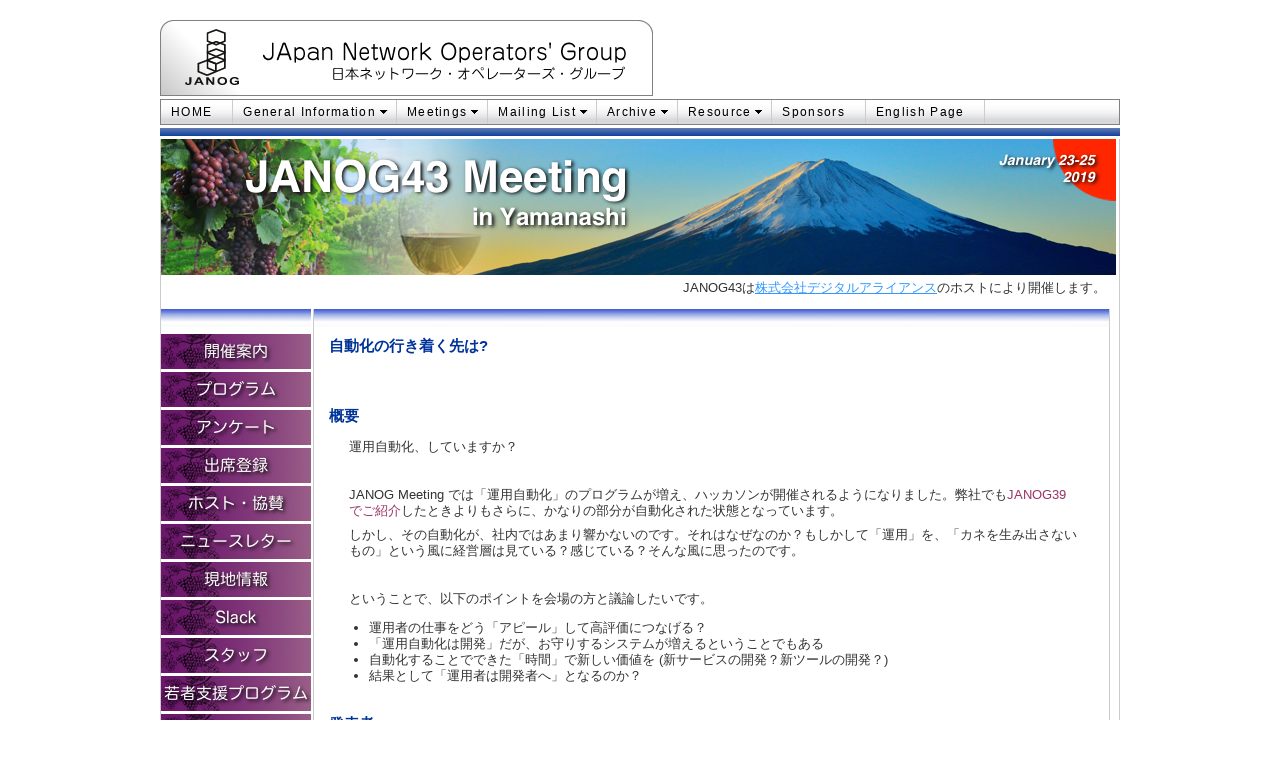

--- FILE ---
content_type: text/html
request_url: https://www.janog.gr.jp/meeting/janog43/program/devops/
body_size: 16122
content:
<!DOCTYPE html PUBLIC "-//W3C//DTD XHTML 1.0 Transitional//EN"
        "http://www.w3.org/TR/xhtml1/DTD/xhtml1-transitional.dtd">
<html lang="LANGUAGE" xmlns="http://www.w3.org/1999/xhtml">
<head>


<title>自動化の行き着く先は? :: JANOG43</title>

<meta http-equiv="content-type" content="text/html; charset=UTF-8"/>
<meta name="description" content="JANOG43ミーティング
自動化の行き着く先は?"/>
<meta name="generator" content="concrete5 - 8.4.2"/>
<link rel="canonical" href="https://www.janog.gr.jp/meeting/janog43/program/devops">
<script type="text/javascript">
    var CCM_DISPATCHER_FILENAME = "/meeting/janog43/index.php";
    var CCM_CID = 251;
    var CCM_EDIT_MODE = false;
    var CCM_ARRANGE_MODE = false;
    var CCM_IMAGE_PATH = "/meeting/janog43/concrete/images";
    var CCM_TOOLS_PATH = "/meeting/janog43/index.php/tools/required";
    var CCM_APPLICATION_URL = "https://www.janog.gr.jp/meeting/janog43";
    var CCM_REL = "/meeting/janog43";
    var CCM_ACTIVE_LOCALE = "ja_JP";
</script>

<meta property="og:title" content="自動化の行き着く先は?">
<meta property="og:description" content="JANOG43ミーティング
自動化の行き着く先は?">
<meta property="og:type" content="article">
<meta property="og:url" content="https://www.janog.gr.jp/meeting/janog43/program/devops">
<meta property="og:image" content="https://www.janog.gr.jp/meeting/janog43/application/files/3315/4045/6512/rect_janog43.png">
<meta property="og:image:width" content="248">
<meta property="og:image:height" content="250">
<meta property="og:site_name" content="JANOG43">
<meta name="twitter:card" content="summary">
<meta name="twitter:site" content="janogmeeting">
<meta name="twitter:title" content="自動化の行き着く先は?">
<meta name="twitter:description" content="JANOG43ミーティング
自動化の行き着く先は?">
<meta name="twitter:image" content="https://www.janog.gr.jp/meeting/janog43/application/files/3315/4045/6512/rect_janog43.png">
<meta property="og:locale" content="ja_JP">
<meta property="og:updated_time" content="2019-02-28T13:02:06+09:00">
<link href="/meeting/janog43/packages/social_share_lite/blocks/social_share_lite/view.css" rel="stylesheet" type="text/css" media="all">
	
<!-- Site Header Content //-->
<link rel="stylesheet" media="screen" type="text/css" href="/meeting/janog43/application/themes/janog43/css/main.css" />
<link rel="stylesheet" media="screen" type="text/css" href="/meeting/janog43/application/themes/janog43/css/typography.css" />

<!-- SEO meta start -->

<meta name="keywords" content="JANOG,ジャノグ,日本ネットワークオペレーターズグループ,ネットワーク,オペレーター,オペレータ,オペレーション,ネットワーク,インターネット,JANOGMeeting" />
<meta name="description" content="JANOGとはインターネットに於ける技術的事項、および、それにまつわるオペレーションに関する事項を議論、検討、紹介することにより日本のインターネット技術者、および、利用者に貢献することを目的としたグループです。" />

<!-- SEO meta end -->

<!-- Open Graph Protocol start -->
<meta property="og:image" content="/meeting/janog43/application/themes/janog43/images/rect_janog43.png" />
<meta property="og:image:width" content="248" />
<meta property="og:image:height" content="250" />
<!-- Open Graph Protocol end -->

<link href="/common/css/import_main.css" rel="stylesheet" type="text/css" />
<link rel="stylesheet" type="text/css" href="/common/build/menu/assets/skins/sam/menu.css">


<!-- JANOG43 set on -->
<script type="text/javascript" src="/common/js/heightLine.js"></script>
<script type="text/javascript" src="/common/build/yahoo-dom-event/yahoo-dom-event.js"></script>
<script type="text/javascript" src="/common/build/container/container_core.js"></script>
<script type="text/javascript" src="/common/build/menu/menu.js"></script>
<script type="text/javascript" src="/common/js/menulist.js"></script>
<!-- JANOG43 set on //-->

<!-- JANOG43 CSS //-->
<link rel="stylesheet" media="screen" type="text/css" href="/meeting/janog43/application/themes/janog43/css/meeting.css" />
<link rel="stylesheet" media="screen" type="text/css" href="/meeting/janog43/application/themes/janog43/css/sphinx.css" />
<link rel="stylesheet" media="screen" type="text/css" href="/meeting/janog43/application/themes/janog43/css/meeting_re.css" />
<!-- JANOG43 concrete5 CSS //-->

<!--
<script type="text/javascript" src="http://ajax.googleapis.com/ajax/libs/jquery/1.4.2/jquery.min.js"></script>
<script type="text/javascript" src="http://ajax.googleapis.com/ajax/libs/jqueryui/1.8.0/jquery-ui.min.js"></script>
-->
<script language="javascript">AC_FL_RunContent = 0;</script>
<!--
<script src="/common/js/AC_RunActiveContent.js" language="javascript"></script>
-->
<!-- Begin: Google Plus Button loader -->
<!--
<script type="text/javascript" src="https://apis.google.com/js/plusone.js">
  {lang: 'ja'}
</script>
-->
<!-- End: Google Plus Button loader -->

</head>

<body>

<div id="ccm-page page-type-page page-template-full">
  <div id="main">

<!-- header area start -->

    <div id="header_block">
      <div class="header">
        <h1><a href="/index.html">JApan Network Operators' Group：日本ネットワーク・オペレーターズ・グループ</a></h1>
      </div>

<!-- rotation banner start -->

      <div class="r_banner">
        <img src="/common/banner_img/r_banner_white.jpg" alt="rotation banner" />
      </div>

<!-- rotation banner end -->

<!-- main menu start -->
      <div class="mainmenu">
        <div class="yui-skin-sam" id="yahoo-com">
          <div id="productsandservices" class="yuimenubar yuimenubarnav">
            <div class="bd">
              <ul class="first-of-type">
              <li class="yuimenubaritem first-of-type">
                <a class="yuimenubaritemlabel" href="http://www.janog.gr.jp/">HOME</a>
              </li>
              <li class="yuimenubaritem">
                <a class="yuimenubaritemlabel" href="http://www.janog.gr.jp/information/">General Information</a>
              </li>
              <li class="yuimenubaritem">
                <a class="yuimenubaritemlabel" href="#">Meetings</a>
              </li>
              <li class="yuimenubaritem">
                <a class="yuimenubaritemlabel" href="http://www.janog.gr.jp/mailinglist.html">Mailing List</a>
              </li>
              <li class="yuimenubaritem">
                <a class="yuimenubaritemlabel" href="#">Archive</a>
              </li>
              <li class="yuimenubaritem">
                <a class="yuimenubaritemlabel" href="#">Resource</a>
              </li>
              <li class="yuimenubaritem">
                <a class="yuimenubaritemlabel" href="http://www.janog.gr.jp/sponsor.html">Sponsors</a>
<!--
                <a class="yuimenubaritemlabel" href="/sponsors/">Sponsors</a>
-->
              </li>
              <li class="yuimenubaritem">
                <a class="yuimenubaritemlabel" href="http://www.janog.gr.jp/en/">English Page</a>
              </li>
              </ul>
            </div>
          </div>
        </div>
      </div>

<!--main menu end -->

      <div class="heder_line">
        <img src="/common/img/head_line.jpg" />
      </div>

    </div>

<!-- header area end -->

    <div class="contentsBox">

<!-- top box start -->

      <div class="topBox">
        <img src="/meeting/janog43/application/themes/janog43/images/j43_head.jpg" alt="JApan Network Operators' Group" />
<div class="head_img_txt">JANOG43は<a href="https://www.digital-all.jp/" target="_blank">株式会社デジタルアライアンス</a>のホストにより開催します。</div>

<!-- top box end -->

<!-- left box start -->

      <div class="leftBox">
        <div class="contents">

<!-- local menu start -->
                
          <div class="l_menu heightLine">

            <h2></h2>

            <div id="central" class="no-sidebar">
              <div id="left">    
                

    <a href="https://www.janog.gr.jp/meeting/janog43" ><img src="/meeting/janog43/application/files/8615/3524/4994/info.png" alt="開催情報" width="150" height="35" class="ccm-image-block img-responsive bID-198" title="開催情報"></a>


    <a href="https://www.janog.gr.jp/meeting/janog43/program" ><img src="/meeting/janog43/application/files/3015/3524/4999/program.png" alt="プログラム" width="150" height="35" class="ccm-image-block img-responsive bID-634" title="プログラム"></a>


    <a href="https://www.janog.gr.jp/meeting/janog43/enquete" ><img src="/meeting/janog43/application/files/9015/3524/4992/enq.png" alt="アンケート" width="150" height="35" class="ccm-image-block img-responsive bID-1603" title="アンケート"></a>


    <a href="https://www.janog.gr.jp/meeting/janog43/entry" ><img src="/meeting/janog43/application/files/9715/3524/5000/regist.png" alt="出席登録" width="150" height="35" class="ccm-image-block img-responsive bID-636" title="出席登録"></a>


    <a href="https://www.janog.gr.jp/meeting/janog43/host" ><img src="/meeting/janog43/application/files/8215/3524/4994/host.png" alt="ホスト・協賛" width="150" height="35" class="ccm-image-block img-responsive bID-1047" title="ホスト・協賛"></a>


    <a href="https://www.janog.gr.jp/meeting/janog43/newsletter" ><img src="/meeting/janog43/application/files/4515/3524/4998/newsletter.png" alt="ニュースレター" width="150" height="35" class="ccm-image-block img-responsive bID-271"></a>


    <a href="https://www.janog.gr.jp/meeting/janog43/localinfo" ><img src="/meeting/janog43/application/files/5615/3524/4995/local.png" alt="" width="150" height="35" class="ccm-image-block img-responsive bID-1081"></a>


    <a href="https://www.janog.gr.jp/meeting/janog43/slack" ><img src="/meeting/janog43/application/files/1015/3524/5000/slack.png" alt="Slack" width="150" height="35" class="ccm-image-block img-responsive bID-637" title="Slack"></a>


    <a href="https://www.janog.gr.jp/meeting/janog43/staff" ><img src="/meeting/janog43/application/files/7515/3524/5003/staff.png" alt="" width="150" height="35" class="ccm-image-block img-responsive bID-263"></a>


    <a href="https://www.janog.gr.jp/meeting/janog43/support_program" ><img src="/meeting/janog43/application/files/9615/3524/5004/youth.png" alt="若者支援プログラム" width="150" height="35" class="ccm-image-block img-responsive bID-267" title="若者支援プログラム"></a>


    <a href="https://www.janog.gr.jp/meeting/janog43/en" ><img src="/meeting/janog43/application/files/3215/3524/4991/english.png" alt="" width="150" height="35" class="ccm-image-block img-responsive bID-287"></a>
              </div>
       
              <div class="spacer">&nbsp;</div>        
            </div>
          </div>

<!-- local menu end -->

<!-- main contents start -->

          <div class="main_contents heightLine">
          <h2></h2>
            <div class="txtBox">
              <div id="central" class="no-sidebar">
                <div id="body">    
                  

    <h1>自動化の行き着く先は?</h1>

<h2>概要</h2>

<p>運用自動化、していますか？</p>

<p>&nbsp;</p>

<p>JANOG Meeting では「運用自動化」のプログラムが増え、ハッカソンが開催されるようになりました。弊社でも<a href="https://www.janog.gr.jp/meeting/janog39/program/eauto.html">JANOG39 でご紹介</a>したときよりもさらに、かなりの部分が自動化された状態となっています。</p>

<p>しかし、その自動化が、社内ではあまり響かないのです。それはなぜなのか？もしかして「運用」を、「カネを生み出さないもの」という風に経営層は見ている？感じている？そんな風に思ったのです。</p>

<p>&nbsp;</p>

<p>ということで、以下のポイントを会場の方と議論したいです。</p>

<ul>
	<li>運用者の仕事をどう「アピール」して高評価につなげる？</li>
	<li>「運用自動化は開発」だが、お守りするシステムが増えるということでもある</li>
	<li>自動化することでできた「時間」で新しい価値を (新サービスの開発？新ツールの開発？)</li>
	<li>結果として「運用者は開発者へ」となるのか？</li>
</ul>

<h2>発表者</h2>

<p>後藤 芳和 (株式会社リコー)</p>

<p>横地 晃 (株式会社エーピーコミュニケーションズ)</p>

<h2>資料</h2>

<p><a href="https://www.janog.gr.jp/meeting/janog43/application/files/3215/4812/9732/JANOG43_RICOH_Goto.pdf">自動化の行き着く先は?(後藤,PDF)</a></p>

<p><a href="https://www.janog.gr.jp/meeting/janog43/application/files/3715/4831/7213/JANOG43_APC_yokochi_devops.pdf">「自動化の行き着く先は？」をうけて(横地,PDF)</a></p>

                </div>
           
                <div class="spacer">&nbsp;</div>

              <div id="central" class="no-sidebar">
                <div id="body">    
                  

    <div class="ccm-social-share"><ul><li class="fblike">
<div class="fb-share-button" data-href="https://www.janog.gr.jp/meeting/janog43/program/devops" data-layout="button_count"></div>
</li><li class="tweet">
<a href="https://twitter.com/intent/tweet" class="twitter-share-button" data-url="https://www.janog.gr.jp/meeting/janog43/program/devops" data-lang="ja" data-via="janogmeeting">ツイートする</a>
</li><li class="gplus">
<div class="g-plusone" data-size="medium" data-href="https://www.janog.gr.jp/meeting/janog43/program/devops"></div>
</li></ul></div>
                </div>
           
                <div class="spacer">&nbsp;</div>
       
              </div>
            </div>
          </div>

<!-- main contents end -->

        </div>
      </div>

<!-- left box end -->

    </div>

<!-- footer area start -->                

    <div class="footer"><img src="/common/img/footer.gif" alt="footer" border="0" usemap="#Map" />
      <map name="Map" id="Map"><area shape="rect" coords="784,14,832,30" href="http://www.janog.gr.jp/sitemap.html" alt="Sitemap" />
      <area shape="rect" coords="846,15,950,30" href="http://www.janog.gr.jp/contact.html" alt="Contact to JANOG" />
      </map>
    </div>

<script type="text/javascript">

  (function(i,s,o,g,r,a,m){i['GoogleAnalyticsObject']=r;i[r]=i[r]||function(){
  (i[r].q=i[r].q||[]).push(arguments)},i[r].l=1*new Date();a=s.createElement(o),
  m=s.getElementsByTagName(o)[0];a.async=1;a.src=g;m.parentNode.insertBefore(a,m)
  })(window,document,'script','//www.google-analytics.com/analytics.js','ga');

  ga('create', 'UA-3942588-1', 'auto');
  ga('require', 'displayfeatures');
  ga('require', 'linkid', 'linkid.js');
  ga('send', 'pageview');



  // enable the APNIC IPProtoTest and feed google analytics events
  if ('http:' == document.location.protocol) {
   var ipproto_user = '735381';
   (function() {
    var iga = document.createElement('script'); iga.type = 'text/javascript'; iga.async = true; 
    iga.src = 'http://labs.apnic.net/ipprototest.js';
    var is = document.getElementsByTagName('script')[0]; is.parentNode.insertBefore(iga, is); 
   })();
  }

</script>

<!-- footer area end -->            

  </div>
</div>

<!-- concrete5 wrapper start -->

<div id="fb-root"></div>
<script async defer src="//connect.facebook.net/ja_JP/sdk.js#xfbml=1&version=v2.5"></script>
<script async defer src="https://platform.twitter.com/widgets.js"></script>
<script async defer src="https://apis.google.com/js/platform.js">{lang: 'ja'}</script>
<!-- load social scripts by social share lite add-on -->
<script type="text/javascript" src="/meeting/janog43/concrete/blocks/image/view.js"></script>

<!-- concrete5 wrapper end -->

</body>

</html>


--- FILE ---
content_type: text/html; charset=utf-8
request_url: https://accounts.google.com/o/oauth2/postmessageRelay?parent=https%3A%2F%2Fwww.janog.gr.jp&jsh=m%3B%2F_%2Fscs%2Fabc-static%2F_%2Fjs%2Fk%3Dgapi.lb.en.OE6tiwO4KJo.O%2Fd%3D1%2Frs%3DAHpOoo_Itz6IAL6GO-n8kgAepm47TBsg1Q%2Fm%3D__features__
body_size: 161
content:
<!DOCTYPE html><html><head><title></title><meta http-equiv="content-type" content="text/html; charset=utf-8"><meta http-equiv="X-UA-Compatible" content="IE=edge"><meta name="viewport" content="width=device-width, initial-scale=1, minimum-scale=1, maximum-scale=1, user-scalable=0"><script src='https://ssl.gstatic.com/accounts/o/2580342461-postmessagerelay.js' nonce="CES8svHrGnuPtjV7NwhnOg"></script></head><body><script type="text/javascript" src="https://apis.google.com/js/rpc:shindig_random.js?onload=init" nonce="CES8svHrGnuPtjV7NwhnOg"></script></body></html>

--- FILE ---
content_type: text/css
request_url: https://www.janog.gr.jp/meeting/janog43/packages/social_share_lite/blocks/social_share_lite/view.css
body_size: 508
content:
.ccm-social-share {margin: 10px 0;}
.ccm-social-share ul, .ccm-social-share ul li > span, .ccm-social-share ul li > a {margin: 0 !important; padding: 0 !important; float: none !important;}
.ccm-social-share li {display: inline !important; margin: 0 5px 5px 0; list-style: none !important;}
.ccm-social-share .pocket-btn {display: inline-block; vertical-align: top !important;}
.ccm-social-share .fb_iframe_widget {width: auto !important; display: inline-block !important;}
.ccm-social-share .fb_iframe_widget > span {vertical-align: baseline !important;}
.ccm-social-share .pinterest > span {vertical-align: super !important;}

--- FILE ---
content_type: text/css
request_url: https://www.janog.gr.jp/meeting/janog43/application/themes/janog43/css/typography.css
body_size: 561
content:
body { 
	/* customize_body */ font: normal normal 13px Arial; /* customize_body */
	/* customize_body */ color: #777777; /* customize_body */
	line-height:18px;
}

img {border: 0px}
a {
	/* customize_link */ color: #3399FF; /* customize_link */
}
a:hover {
	/* customize_link_hover */ color: #66CCFF; /* customize_link_hover */
} 

/*

h1,h2,h3,h4,h5{ margin:0px 0px 4px 0px; padding:4px 0px; margin-top:8px }
h1{ font: normal normal 21px Arial; line-height:28px }
h2{ font-size:18px; line-height:24px }
h3{ font-size:16px; line-height:21px }
h4{ font-size:14px; line-height:18px }
h5{ font-size:13px; line-height:16px }
p{ padding:0px 0px 0px 0px; margin:0px 0px 12px 0px; }

*/

--- FILE ---
content_type: text/css
request_url: https://www.janog.gr.jp/common/css/import_main.css
body_size: -57
content:
/* CSS Document */
@import "common.css";
@import "main.css";

--- FILE ---
content_type: text/css
request_url: https://www.janog.gr.jp/meeting/janog43/application/themes/janog43/css/meeting.css
body_size: 5378
content:
@charset "utf-8";

/* CSS Document */

/* ------------*
 * Table Style *
 * ----------- */

/* Common Style */

#main table th, #main table td {

	padding: 1ex;

}

tr.odd th, tr.chair th, .program_tbl tr.program_header th,
.program_tbl tr.program_header td, .regist th {

	background-color: #FFCCFF;

}

tr.odd td, tr.chair td {

	background-color: #FFE1FF;

}

tr.even th, tr.member th, .program_tbl tr.break th, .program_tbl tr.break td {

	background-color:#FFE1FF;

}

tr.even td, tr.member td, .program_tbl tr.program th,
.program_tbl tr.program td, .regist td {

	background-color: #FFF0FF;

}

/* Abstract Table Style */

table#abstract {

	border: none;
	border-collapse: collapse;

}

/* Staff list Table Style */

#stafflist table, .program_tbl table, .regist table {

	border: none;
	border-collapse: separate;
	background-color: #999999;

}

#stafflist th, #stafflist tr {

	/* border: 2px solid #999999; */

}

#stafflist th{

	font-size:12px;

}

#stafflist td{

	font-size:11px;

}

/* Program table */
#program_tbl2 dl {

	margin-right: 10px;

}

#program_tbl2 dt {

	margin: 0px;
	padding: 0px;
	margin-top: 1ex;
	font-weight: bold;

}

#program_tbl2 dd {

	margin: 0px;
	padding: 0px;
	margin-left: 2em;

}

#program_tbl2 dl p {

	margin: 0ex 0px 1ex;
	padding: 0px;

}

#program_tbl2 .person {

	margin: 1ex 0px;

}

#program_tbl2 .photo-box {

	margin: 0px;
	width: 85px;
	height: 85px;
	background: url(../img/photos/background.png) center center no-repeat;
	float: left;

}

#program_tbl2 .photo-box img {

	margin: 5px 0px 0px 5px;

}

#program_tbl2 .person-info {

	float: left;
	margin-left: 1ex;
	width: 380px;

}

#program_tbl2 .person-info p {

	margin: 0px;
	padding: 0px;

}

#program_tbl2 .person-info p.person-name {

	font-weight: bold;

}

#program_tbl2 .person-info p.person-description {

	margin-left: 1ex;

}

#program_tbl2 .person br.clear {

	clear: both;
	display: inline;

}

#program_tbl2 dd ol {

	margin: 0px;
	margin-left: 2em;
	padding: 0px;

}

#program_tbl2 dd ol.document {

	list-style-type: none;
	margin: 0px;
	padding: 0px;

}

#program_tbl2 dd ol.document li {

	display: inline;
	margin: 0px;
	padding: 0px;
	margin-right: 1ex;

}

#page_contents h3{

	border-top:solid 3px;
	padding:5px 0 0 5px;

}

#page_contents h4{

	font-weight:bold;
	font-size:12px;
	color:#003399;
	padding:0 0 0 10px;

}

.regist dl, .regist ol, .regist ul {

	margin-right: 1em;

}

.regist dl {

	margin-left: 20px;

}

.regist dl dt {

	margin-top: 1ex;
	font-weight: bold;

}

.regist dl.faq dt {

	padding-left: 2em;
	text-indent: -2em;

}

.regist dl.faq dd {

	margin-left: 0px;
	padding-left: 2em;
	text-indent: -2em;

}

#page_contents a{

	word-break:break-all;

}


#program_tbl th{

	text-align:center;

	font-size:11px;

	font-weight:normal;

	padding:5px 5px 5px 5px;

}



#program_tbl th.program_head{

	font-weight:bold;

	font-size:12px;

}



#program_tbl td{

	font-size:11px;

	padding:5px 5px 5px 5px;

}



#program_tbl td a{

	color:#000066;

}


.program_head {

	text-align:center;

	font-weight:bold;

	font-size:12px;

	background-color:#9DD7FF;

}



#program_tbl2 {

}



#program_tbl2 th{

	text-align:left;

	font-size:12px;

	padding:10px 5px 10px 5px;

}



#program_tbl2 td{

	font-size:12px;

	padding:10px 5px 10px 5px;



}



#program_tbl2 td .program_photo{

	height:105px;

	width:100px;

	text-align:center;

	float:left;

}



#program_tbl2 td .program_author{

	height:55px;

	padding:50px 0 0 0;

	float:left;

}	



#program_tbl2 td .program_clear{

	clear:both;

}


.program_head2 {

	text-align:left;

	font-weight:bold;

	font-size:12px;

	background-color:#A5C963;

}



#program_tbl2 th.program_title2{

	text-align:left;

	font-weight:bold;

	font-size:14px;

}



#program_tbl2 dt{

	font-weight:bold;

}


#program_tbl2 dd{

	padding-top: 5px;
	padding-bottom: 5px;
	padding-left: 0px;

}

#program_tbl2 ul li {

	list-style-type: none;
	margin-left: 5px;
	padding-left: 5px;
	padding-top: 5px;
	padding-bottom: 5px;
}

#program_tbl2 ul{

	padding-left: 5px;

}



#program_info {

	font-size:11px;

	font-weight:bold;

	color:#0033CC;

}

#top_tbl ul{

	padding-left: 0px;
	margin-left: 0px;

}

#top_tbl li{

	list-style-type: none;
	margin-left: 0px;
	padding-left: 0px;
	padding-top: 0px;
	padding-bottom: 0px;
}

.notice {

	color:#FF0000;

	font-weight:bold;

}



.reg_notice {

	padding:0 20px 0 40px;

}



.reg_man {

	padding:0 20px 0 40px;

}



.reg_faq {

	padding:0 20px 0 0;

}



.reg_faq dt{

	color:#000066;

	font-weight:bold;

}



.confirm_btn {

	text-align:center;

}





.hostBox .hosttitle {

	font-size:14px;

	color:#000099;

	font-weight:bold;

	margin:5px 0 15px 0;

}



.hostBox .hostimg {

	float:left;

	height:50px;

	margin:10px 30px 10px 10px;

}



.hostBox .hostname {

	height:50px;

	padding:25px 0 0 0;

	font-size:12px;

}



.hostBox .hostname a {

	color:#000099;

}



.hostBox .hostname2 {

	float:left;

	height:20px;

	padding:3px 0 0 20px;

	font-size:12px;

}



.hostBox .hostname2 a {

	color:#000099;

}



.hostBox .hostclear {

	clear:both;

}

.red {
	color:#FF0000;
}

.enc_blue {

	margin:20px 0 0 0;
	color:#000099;
	font-weight:bold;
}


.txtBox ul{
	padding-right: 30px;
}

.txtBox .pre_format{
	border:#999 solid 1px;
	margin:10px 25px 10px 20px;
	padding:20px 15px 20px 15px;
	
}

.txtBox .pre_format pre{
	font-size:12px;
        font-family: '�ͣ� �����å�', 'MS Gothic', 'Osaka-����', 'Osaka-Mono', monospace;
}



--- FILE ---
content_type: text/css
request_url: https://www.janog.gr.jp/meeting/janog43/application/themes/janog43/css/sphinx.css
body_size: 7225
content:
@charset "utf-8";

/* CSS Document */

/* ------------*
 * Table Style *
 * ----------- */

/* Common Style */

#main table th, #main table td {

	padding: 1ex;

}

tr.odd th, tr.chair th, .program_tbl tr.program_header th,
.program_tbl tr.program_header td, .regist th {

	background-color: #ECDCAF;

}

tr.odd td, tr.chair td {

	background-color: #F7F0E6;

}

tr.even th, tr.member th, .program_tbl tr.break th, .program_tbl tr.break td {

	background-color:#F5E7DD;

}

tr.even td, tr.member td, .program_tbl tr.program th,
.program_tbl tr.program td, .regist td {

	background-color: #F6F6F6;

}

/* Abstract Table Style */

table#abstract {
	border: none;
	border-collapse: collapse;
}

/* Staff list Table Style */

#stafflist table, .program_tbl table, .regist table {

	border: none;
	border-collapse: separate;
	background-color: #999999;

}

#stafflist th, #stafflist tr {

	/* border: 2px solid #999999; */

}

#stafflist th{

	font-size:12px;

}

#stafflist td{

	font-size:11px;

}

/* Program table */
#body dl {

	margin-right: 10px;

}

#body dt {

	margin: 0px;
	padding: 0px;
	margin-top: 1ex;
	font-weight: bold;

}

#body dd {

	margin: 0px;
	padding: 0px;
	margin-left: 2em;

}

#body dl p {

	margin: 0ex 0px 1ex;
	padding: 0px;

}

#body .person {

	margin: 1ex 0px;

}

#body .photo-box {

	margin: 0px;
	width: 85px;
	height: 85px;
	background: url(../img/photos/background.png) center center no-repeat;
	float: left;

}

#body .photo-box p {

	margin: 0px;
	padding: 0px;

}

#body .photo-box img {

	margin: 5px 0px 0px 5px;

}

#body .person-info {

	float: left;
	margin-left: 1ex;
	width: 380px;

}

#body .person-info p {

	margin: 0px;
	padding: 0px;

}

#body .person-info .person-name {

	font-weight: bold;

}

#body .person-info .person-description p {

	margin-left: 1ex;

}

#body .person br.clear {

	clear: both;
	display: inline;

}

#body dd ol {

	margin: 0px;
	margin-left: 2em;
	padding: 0px;

}

#body dd ol.document {

	list-style-type: none;
	margin: 0px;
	padding: 0px;

}

#body dd ol.document li {

	display: inline;
	margin: 0px;
	padding: 0px;
	margin-right: 1ex;

}

#page_contents h3{

	border-top:solid 3px;
	padding:5px 0 0 5px;

}

#page_contents h4{

	font-weight:bold;
	font-size:12px;
        color:#003399;
	padding:0 0 0 10px;

}

.regist dl, .regist ol, .regist ul {

	margin-right: 1em;

}

.regist dl {

	margin-left: 20px;

}

.regist dl dt {

	margin-top: 1ex;
	font-weight: bold;

}

.regist dl.faq dt {

	padding-left: 2em;
	text-indent: -2em;

}

.regist dl.faq dd {

	margin-left: 0px;
	padding-left: 2em;
	text-indent: -2em;

}

#page_contents a{

	word-break:break-all;

}


#program_tbl th{

	text-align:center;

	font-size:11px;

	font-weight:normal;

	padding:5px 5px 5px 5px;

}



#program_tbl th.program_head{

	font-weight:bold;

	font-size:12px;

}



#program_tbl td{

	font-size:11px;

	padding:5px 5px 5px 5px;

}



#program_tbl td a{

	color:#000066;

}


.program_head {

	text-align:center;

	font-weight:bold;

	font-size:12px;

	background-color:#9DD7FF;

}



#program_tbl2 {

}



#program_tbl2 th{

	text-align:left;

	font-size:12px;

	padding:10px 5px 10px 5px;

}



#program_tbl2 td{

	font-size:12px;

	padding:10px 5px 10px 5px;



}



#program_tbl2 td .program_photo{

	height:105px;

	width:100px;

	text-align:center;

	float:left;

}



#program_tbl2 td .program_author{

	height:55px;

	padding:50px 0 0 0;

	float:left;

}	



#program_tbl2 td .program_clear{

	clear:both;

}


.program_head2 {

	text-align:left;

	font-weight:bold;

	font-size:12px;

	background-color:#A5C963;

}



#program_tbl2 th.program_title2{

	text-align:left;

	font-weight:bold;

	font-size:14px;

}



#program_tbl2 dt{

	font-weight:bold;

}


#program_tbl2 dd{

	padding-top: 5px;
	padding-bottom: 5px;
	padding-left: 0px;

}

#program_tbl2 ul li {

	list-style-type: none;
	margin-left: 5px;
	padding-left: 5px;
	padding-top: 5px;
	padding-bottom: 5px;
}

#program_tbl2 ul{

	padding-left: 5px;

}



#program_info {

	font-size:11px;

	font-weight:bold;

	color:#0033CC;

}

#top_tbl ul{

	padding-left: 0px;
	margin-left: 0px;

}

#top_tbl li{

	list-style-type: none;
	margin-left: 0px;
	padding-left: 0px;
	padding-top: 0px;
	padding-bottom: 0px;
}

.notice {

	color:#FF0000;

	font-weight:bold;

}



.reg_notice {

	padding:0 20px 0 40px;

}



.reg_man {

	padding:0 20px 0 40px;

}



.reg_faq {

	padding:0 20px 0 0;

}



.reg_faq dt{

	color:#000066;

	font-weight:bold;

}



.confirm_btn {

	text-align:center;

}





.hostBox .hosttitle {

	font-size:14px;

	color:#000099;

	font-weight:bold;

	margin:5px 0 15px 0;

}



.hostBox .hostimg {

	float:left;

	height:50px;

	margin:10px 10px 10px 10px;

}



.hostBox .hostname {

	float:left;

	height:50px;

	padding:25px 0 0 20px;

	font-size:12px;

}



.hostBox .hostname a {

	color:#000099;

}



.hostBox .hostname2 {

	float:left;

	height:20px;

	padding:3px 0 0 20px;

	font-size:12px;

}



.hostBox .hostname2 a {

	color:#000099;

}



.hostBox .hostclear {

	clear:both;

}

.red {
	color:#FF0000;
}

.enc_blue {

	margin:20px 0 0 0;
	color:#000099;
	font-weight:bold;
}


.txtBox ul{
	padding-right: 30px;
}

.txtBox .pre_format{
	border:#999 solid 1px;
	margin:10px 25px 10px 20px;
	padding:20px 15px 20px 15px;
	
}

.txtBox .pre_format pre{
	font-size:12px;
}


/*
 add for sphinx
*/

dt {
    color: black;
    font-weight:bold;
}

pre {
    border:1px solid black;
    margin:10px 25px 10px 20px;
    padding:20px 15px 20px 15px;
    font-size: 12px;
    font-family: 'ＭＳ ゴシック', 'MS Gothic', 'Osaka-等幅', 'Osaka-Mono', monospace;
    _font-family: monospace;
}

table.docutils {
	border: none;
}

th.stub {
	background-color:#F5E7DD;
}

td {
	background-color: #F7F0E6;
}

dev.header{
        background:url(/common/img/head.jpg) no-repeat;
        height:76px;
        position:relative;
        margin-bottom:3px;
        float:left;
}
.header p{
        text-indent:-9999px;
        //background:url(/common/img/janog.gif) no-repeat 103px 22px;
        background:url(/common/img/janog.gif) no-repeat 103px 9px;
        padding:22px 0 0 103px;
        width:390px;
        height:38px;
}


#body h1 {
  margin: 2px 0 0 0;
  padding: 0;

  font-weight:bold;
  font-size:15px;
  color:#003399;

  text-indent: 0px;

  width: 760px;
  height: 40px;

  background: white;

  display: block;
}

#body h2 {
  margin: 30px 0 0 0;
  padding: 0;

  font-weight:bold;
  font-size:15px;
  color:#003399;

  text-indent:0px;

  width: 760px;
  height:25px;

  background: white;
}

#body h4{

	font-weight:bold;
	font-size:12px;
	padding:0 0 0 10px;

}

#body img {
  vertical-align: -17px;
  border:none;
}

#body ol.arabic {

	list-style-type: decimal;

}

#body ol.upperroman {

	list-style-type: upper-roman;

}

#body ol.lowerroman{

	list-style-type: lower-roman;

}

#body ol.upperalpha {

	list-style-type: upper-alpha;

}

#body ol.loweralpha {

	list-style-type: lower-alpha;

}

dl{
        padding:0 0 0 15px;
}

div.line {
        font-size:12px;
}

div.figure p.caption {
	font-weight: bold;
        text-align: center;
}

div.highlight pre {
        overflow: auto;
}

/* Reset Sphinx Style */
#body a.reference em, #body tt.xref {
    font-style: inherit;
    font-family: inherit;
}

#main img {
    vertical-align: bottom;
    margin: 0px;
}


--- FILE ---
content_type: text/css
request_url: https://www.janog.gr.jp/meeting/janog43/application/themes/janog43/css/meeting_re.css
body_size: 5821
content:
@charset "utf-8";

/* CSS Document */

/* ------------*
 * Table Style *
 * ----------- */

/* Common Style */

.topBox{
	float:left;
	width:950px;
}

.topBox .head_img_txt{
	text-align:right;
	margin:5px 5px 10px 0;	
}

.leftBox{
	float:left;
	width:950px;
}

.contents .main_contents{
	float:left;
	width:795px;
	margin:3px 0 0 0;
	border-right:#CCC solid 1px;
	/*border:solid 1px #FF0000;*/
	background:url(/common/img/main_contents_tl.gif) no-repeat;
}



#main table th, #main table td {

	padding: 1ex;

}

tr.odd th, tr.chair th, .program_tbl tr.program_header th,
.program_tbl tr.program_header td, .regist th {

	background-color: #ECDCAF;

}

tr.odd td, tr.chair td {

	background-color: #F7F0E6;

}

tr.even th, tr.member th, .program_tbl tr.break th, .program_tbl tr.break td {

	background-color: #F5E7DD;

}

tr.even td, tr.member td, .program_tbl tr.program th,
.program_tbl tr.program td, .regist td {

	background-color: #F6F6F6;

}

/* Abstract Table Style */

table#abstract {

	border: none;
	border-collapse: collapse;

}

/* Staff list Table Style */

table.stafflist {
        width: 750px;
} 

#stafflist table, .program_tbl table, .regist table {

	border: none;
	border-collapse: separate;
	background-color: #999999;

}

#stafflist th, #stafflist tr {

	/* border: 2px solid #999999; */

}

#stafflist th{

	font-size:12px;

}

#stafflist td{

	font-size:11px;

}

/* Program table */
#program_tbl2 dl {

	margin-right: 10px;

}

#program_tbl2 dt {

	margin: 0px;
	padding: 0px;
	margin-top: 1ex;
	font-weight: bold;

}

#program_tbl2 dd {

	margin: 0px;
	padding: 0px;
	margin-left: 2em;

}

#program_tbl2 dl p {

	margin: 0ex 0px 1ex;
	padding: 0px;

}

#program_tbl2 .person {

	margin: 1ex 0px;

}

#program_tbl2 .photo-box {

	margin: 0px;
	width: 85px;
	height: 85px;
	background: url(../img/photos/background.png) center center no-repeat;
	float: left;

}

#program_tbl2 .photo-box img {

	margin: 5px 0px 0px 5px;

}

#program_tbl2 .person-info {

	float: left;
	margin-left: 1ex;
	width: 380px;

}

#program_tbl2 .person-info p {

	margin: 0px;
	padding: 0px;

}

#program_tbl2 .person-info p.person-name {

	font-weight: bold;

}

#program_tbl2 .person-info p.person-description {

	margin-left: 1ex;

}

#program_tbl2 .person br.clear {

	clear: both;
	display: inline;

}

#program_tbl2 dd ol {

	margin: 0px;
	margin-left: 2em;
	padding: 0px;

}

#program_tbl2 dd ol.document {

	list-style-type: none;
	margin: 0px;
	padding: 0px;

}

#program_tbl2 dd ol.document li {

	display: inline;
	margin: 0px;
	padding: 0px;
	margin-right: 1ex;

}

#page_contents h3{

	border-top:solid 3px;
	padding:5px 0 0 5px;

}

#page_contents h4{

	font-weight:bold;
	font-size:12px;
	color:#003399;
	padding:0 0 0 10px;

}

.regist dl, .regist ol, .regist ul {

	margin-right: 1em;

}

.regist dl {

	margin-left: 20px;

}

.regist dl dt {

	margin-top: 1ex;
	font-weight: bold;

}

.regist dl.faq dt {

	padding-left: 2em;
	text-indent: -2em;

}

.regist dl.faq dd {

	margin-left: 0px;
	padding-left: 2em;
	text-indent: -2em;

}

#page_contents a{

	word-break:break-all;

}


#program_tbl th{

	text-align:center;

	font-size:11px;

	font-weight:normal;

	padding:5px 5px 5px 5px;

}



#program_tbl th.program_head{

	font-weight:bold;

	font-size:12px;

}



#program_tbl td{

	font-size:11px;

	padding:5px 5px 5px 5px;

}



#program_tbl td a{

	color:#000066;

}


.program_head {

	text-align:center;

	font-weight:bold;

	font-size:12px;

	background-color:#9DD7FF;

}



#program_tbl2 {

}



#program_tbl2 th{

	text-align:left;

	font-size:12px;

	padding:10px 5px 10px 5px;

}



#program_tbl2 td{

	font-size:12px;

	padding:10px 5px 10px 5px;



}



#program_tbl2 td .program_photo{

	height:105px;

	width:100px;

	text-align:center;

	float:left;

}



#program_tbl2 td .program_author{

	height:55px;

	padding:50px 0 0 0;

	float:left;

}	



#program_tbl2 td .program_clear{

	clear:both;

}


.program_head2 {

	text-align:left;

	font-weight:bold;

	font-size:12px;

	background-color:#A5C963;

}



#program_tbl2 th.program_title2{

	text-align:left;

	font-weight:bold;

	font-size:14px;

}



#program_tbl2 dt{

	font-weight:bold;

}


#program_tbl2 dd{

	padding-top: 5px;
	padding-bottom: 5px;
	padding-left: 0px;

}

#program_tbl2 ul li {

	list-style-type: none;
	margin-left: 5px;
	padding-left: 5px;
	padding-top: 5px;
	padding-bottom: 5px;
}

#program_tbl2 ul{

	padding-left: 5px;

}



#program_info {

	font-size:11px;

	font-weight:bold;

	color:#0033CC;

}

#top_tbl ul{

	padding-left: 0px;
	margin-left: 0px;

}

#top_tbl li{

	list-style-type: none;
	margin-left: 0px;
	padding-left: 0px;
	padding-top: 0px;
	padding-bottom: 0px;
}

.notice {

	color:#FF0000;

	font-weight:bold;

}



.reg_notice {

	padding:0 20px 0 40px;

}



.reg_man {

	padding:0 20px 0 40px;

}



.reg_faq {

	padding:0 20px 0 0;

}



.reg_faq dt{

	color:#000066;

	font-weight:bold;

}



.confirm_btn {

	text-align:center;

}





.hostBox .hosttitle {

	font-size:14px;

	color:#000099;

	font-weight:bold;

	margin:5px 0 15px 0;

}



.hostBox .hostimg {

	float:left;

	height:50px;

	margin:10px 30px 10px 10px;

}



.hostBox .hostname {

	height:50px;

	padding:25px 0 0 0;

	font-size:12px;

}



.hostBox .hostname a {

	color:#000099;

}



.hostBox .hostname2 {

	float:left;

	height:20px;

	padding:3px 0 0 20px;

	font-size:12px;

}



.hostBox .hostname2 a {

	color:#000099;

}



.hostBox .hostclear {

	clear:both;

}

.red {
	color:#FF0000;
}

.enc_blue {

	margin:20px 0 0 0;
	color:#000099;
	font-weight:bold;
}


.txtBox ul{
	padding-right: 30px;
}

.txtBox .pre_format{
	border:#999 solid 1px;
	margin:10px 25px 10px 20px;
	padding:20px 15px 20px 15px;
	
}

.txtBox .pre_format pre{
	font-size:12px;
        font-family: '�ͣ� �����å�', 'MS Gothic', 'Osaka-����', 'Osaka-Mono', monospace;
}

/* for SlickNav */
#mainmenu {
  display: none;
}


--- FILE ---
content_type: text/css
request_url: https://www.janog.gr.jp/common/css/common.css
body_size: 2208
content:
body{
	margin:20px 0;
	padding:0;
	font-size:13px;
	color:#333;
	line-height:1.3;
	font-family:"���C���I","Meiryo","�q���M�m�p�S Pro W3","Hiragino Kaku Gothic Pro","�l�r �o�S�V�b�N",sans-serif; 
}
img{
	border:none;
}
form{
	margin:0;
	padding:0;
}

/*---ForFireFox---*/
a:focus{outline:none;}

#all{
	text-align:center;
	/*margin:20px 0;*/
}
#main{
	width:960px;
	margin:0 auto;
	text-align:left;
}
h1{
	margin:0;
	padding:0;
	text-indent:-9999px;
	width:980px;
	height:79px;
	background:url(../img/header.jpg) no-repeat;
}
h1 a{
	width:980px;
	height:79px;
	display:block;
}

/*�w�b�_�[*/
/*===================================================*/
#header_block{
	width:980px;
}

.header{
	background:url(../img/head.jpg) no-repeat;
	height:76px;
	position:relative;
	margin-bottom:3px;
	float:left;
}
.header h1{
	text-indent:-9999px;
	background:url(../img/janog.gif) no-repeat 103px 22px;
	padding:22px 0 0 103px;
	width:390px;
	height:38px;
}
.header h1 a{
	width:390px;
	height:38px;
	display:block;
}

.r_banner{
	width:468px;
	height:60px;
	padding:16px 0 0 0;
	float:left;
}


/*���j���[*/
/*===================================================*/

.mainmenu{
	width:960px;
    font-family: 'verdana', 'trebuchet ms', sans-serif;
	letter-spacing:0.1em;
	clear:both;
}

.heder_line{
	width:960px;
	height:14px;
}
/*--------------------------------------*/
.contentsBox{
	border-left:#CCC solid 1px;
	border-right:#CCC solid 1px;
	min-height:1px;
}
.contentsBox:after {
content:".";
display:block;
height:0px;
clear:both;
visibility:hidden;
}
.contentsBox { display:inline-table; }
* html .contentsBox { height:1px; }
.contentsBox { display:block; }

/*-------------------------------------------*/
.footer{
	width:960px;
	height:36px;
	clear:both;
}
/*-------------------------------------------*/
.leftBox{
	float:left;
	width:705px;
}


/*-------------------------------------------*/
.rightBox{
	float:right;
	width:250px;
	text-align:center;
}
.rightBox .bordBox{
	margin-bottom:10px;
	height:130px;
}

.rightBox .rectBox{
	margin-bottom:5px;
	height:250px;
	border:solid 1px #000000;
}

.rightBox .textad{
	font-size:11px;
	height:14px;
	margin:0 12px 30px 12px;
	text-align:left;
}	

.rightBox .bnrBox{
	margin-top:3px;
	text-align:right;
}
.rightBox .bnrBox img{
	margin-bottom:15px;
	border:solid 1px #000000;
}



--- FILE ---
content_type: text/css
request_url: https://www.janog.gr.jp/common/css/main.css
body_size: 1806
content:
/*-----------------*/

/*.leftBox�̋L�q��common.css*/

.leftBox .contents{
	margin:0;
}
.leftBox .contents:after {
content:".";
display:block;
height:0px;
clear:both;
visibility:hidden;
}
.leftBox .contents { display:inline-table; }
* html .leftBox .contents { height:1px; }
.leftBox .contents { display:block; }

.contents .l_menu{
	float:left;
	width:152px;
	margin:3px 0 0 0;
	border-right:#CCC solid 1px;
	line-height:200%;
	/*border:solid 1px #FF0000;*/
}
.contents .main_contents{
	float:left;
	width:550px;
	margin:3px 0 0 0;
	border-right:#CCC solid 1px;
	/*border:solid 1px #FF0000;*/
}

.contents .l_menu{
	width:152px;
}
.contents .main_contents img{
	margin-bottom:15px;
}
.contents .general p{
	clear:both;
}
.contents strong{
	color:#003399;
}
.contents p{
	margin:8px 0;
}
.contents p a{
	color:#993366;
	text-decoration:none;
}
.contents p a:hover{
	color:#993366;
	text-decoration:underline;
}
.contents h2{
	margin:0;
	padding:0;
	font-size:12px;
	text-indent:-9999px;
}
.contents .main_contents h2{
	width:550px;
	height:25px;
}

.contents .l_menu h2{
	width:152px;
	height:25px;
}

.contents .main_contents h2{
	background:url(../img/main_contents_t.gif) no-repeat;
}

.contents .main_contents h3{
	font-weight:bold;
	font-size:15px;
	color:#003399;
	padding:0 0 0 10px;
}

.contents .l_menu h2{
	background:url(../img/l_menu_t.gif) no-repeat;
	width:152px;
}
.contents .main_contents .txtBox{
	padding:0 0 0 15px;
}

.contents .l_menu img{
	padding:0 0 3px 0;
}
.contents .l_menu strong{
	background:url(../img/icon.gif) no-repeat;
	padding-left:17px;
	font-size:14px;
}
.contents .l_menu .txtBox p{
	margin:5px 0 15px 0;
}

.contents .main_contents .txtBox p{
	padding:0 30px 0 20px;
}

.contents .main_contents .txtBox th{
	text-align:center;
}

.contents .main_contents .txtBox td{
	padding:0 10px 0 10px;
}

.contents .blank{
	background:url(../img/icon_blank.gif) no-repeat;
	padding-left:15px;
}


--- FILE ---
content_type: application/javascript
request_url: https://www.janog.gr.jp/common/build/container/container_core.js
body_size: 177423
content:
/*
Copyright (c) 2008, Yahoo! Inc. All rights reserved.
Code licensed under the BSD License:
http://developer.yahoo.net/yui/license.txt
version: 2.6.0
*/
(function () {

    /**
    * Config is a utility used within an Object to allow the implementer to
    * maintain a list of local configuration properties and listen for changes 
    * to those properties dynamically using CustomEvent. The initial values are 
    * also maintained so that the configuration can be reset at any given point 
    * to its initial state.
    * @namespace YAHOO.util
    * @class Config
    * @constructor
    * @param {Object} owner The owner Object to which this Config Object belongs
    */
    YAHOO.util.Config = function (owner) {

        if (owner) {
            this.init(owner);
        }


    };


    var Lang = YAHOO.lang,
        CustomEvent = YAHOO.util.CustomEvent,
        Config = YAHOO.util.Config;


    /**
     * Constant representing the CustomEvent type for the config changed event.
     * @property YAHOO.util.Config.CONFIG_CHANGED_EVENT
     * @private
     * @static
     * @final
     */
    Config.CONFIG_CHANGED_EVENT = "configChanged";
    
    /**
     * Constant representing the boolean type string
     * @property YAHOO.util.Config.BOOLEAN_TYPE
     * @private
     * @static
     * @final
     */
    Config.BOOLEAN_TYPE = "boolean";
    
    Config.prototype = {
     
        /**
        * Object reference to the owner of this Config Object
        * @property owner
        * @type Object
        */
        owner: null,
        
        /**
        * Boolean flag that specifies whether a queue is currently 
        * being executed
        * @property queueInProgress
        * @type Boolean
        */
        queueInProgress: false,
        
        /**
        * Maintains the local collection of configuration property objects and 
        * their specified values
        * @property config
        * @private
        * @type Object
        */ 
        config: null,
        
        /**
        * Maintains the local collection of configuration property objects as 
        * they were initially applied.
        * This object is used when resetting a property.
        * @property initialConfig
        * @private
        * @type Object
        */ 
        initialConfig: null,
        
        /**
        * Maintains the local, normalized CustomEvent queue
        * @property eventQueue
        * @private
        * @type Object
        */ 
        eventQueue: null,
        
        /**
        * Custom Event, notifying subscribers when Config properties are set 
        * (setProperty is called without the silent flag
        * @event configChangedEvent
        */
        configChangedEvent: null,
    
        /**
        * Initializes the configuration Object and all of its local members.
        * @method init
        * @param {Object} owner The owner Object to which this Config 
        * Object belongs
        */
        init: function (owner) {
    
            this.owner = owner;
    
            this.configChangedEvent = 
                this.createEvent(Config.CONFIG_CHANGED_EVENT);
    
            this.configChangedEvent.signature = CustomEvent.LIST;
            this.queueInProgress = false;
            this.config = {};
            this.initialConfig = {};
            this.eventQueue = [];
        
        },
        
        /**
        * Validates that the value passed in is a Boolean.
        * @method checkBoolean
        * @param {Object} val The value to validate
        * @return {Boolean} true, if the value is valid
        */ 
        checkBoolean: function (val) {
            return (typeof val == Config.BOOLEAN_TYPE);
        },
        
        /**
        * Validates that the value passed in is a number.
        * @method checkNumber
        * @param {Object} val The value to validate
        * @return {Boolean} true, if the value is valid
        */
        checkNumber: function (val) {
            return (!isNaN(val));
        },
        
        /**
        * Fires a configuration property event using the specified value. 
        * @method fireEvent
        * @private
        * @param {String} key The configuration property's name
        * @param {value} Object The value of the correct type for the property
        */ 
        fireEvent: function ( key, value ) {
            var property = this.config[key];
        
            if (property && property.event) {
                property.event.fire(value);
            } 
        },
        
        /**
        * Adds a property to the Config Object's private config hash.
        * @method addProperty
        * @param {String} key The configuration property's name
        * @param {Object} propertyObject The Object containing all of this 
        * property's arguments
        */
        addProperty: function ( key, propertyObject ) {
            key = key.toLowerCase();
        
            this.config[key] = propertyObject;
        
            propertyObject.event = this.createEvent(key, { scope: this.owner });
            propertyObject.event.signature = CustomEvent.LIST;
            
            
            propertyObject.key = key;
        
            if (propertyObject.handler) {
                propertyObject.event.subscribe(propertyObject.handler, 
                    this.owner);
            }
        
            this.setProperty(key, propertyObject.value, true);
            
            if (! propertyObject.suppressEvent) {
                this.queueProperty(key, propertyObject.value);
            }
            
        },
        
        /**
        * Returns a key-value configuration map of the values currently set in  
        * the Config Object.
        * @method getConfig
        * @return {Object} The current config, represented in a key-value map
        */
        getConfig: function () {
        
            var cfg = {},
                currCfg = this.config,
                prop,
                property;
                
            for (prop in currCfg) {
                if (Lang.hasOwnProperty(currCfg, prop)) {
                    property = currCfg[prop];
                    if (property && property.event) {
                        cfg[prop] = property.value;
                    }
                }
            }

            return cfg;
        },
        
        /**
        * Returns the value of specified property.
        * @method getProperty
        * @param {String} key The name of the property
        * @return {Object}  The value of the specified property
        */
        getProperty: function (key) {
            var property = this.config[key.toLowerCase()];
            if (property && property.event) {
                return property.value;
            } else {
                return undefined;
            }
        },
        
        /**
        * Resets the specified property's value to its initial value.
        * @method resetProperty
        * @param {String} key The name of the property
        * @return {Boolean} True is the property was reset, false if not
        */
        resetProperty: function (key) {
    
            key = key.toLowerCase();
        
            var property = this.config[key];
    
            if (property && property.event) {
    
                if (this.initialConfig[key] && 
                    !Lang.isUndefined(this.initialConfig[key])) {
    
                    this.setProperty(key, this.initialConfig[key]);

                    return true;
    
                }
    
            } else {
    
                return false;
            }
    
        },
        
        /**
        * Sets the value of a property. If the silent property is passed as 
        * true, the property's event will not be fired.
        * @method setProperty
        * @param {String} key The name of the property
        * @param {String} value The value to set the property to
        * @param {Boolean} silent Whether the value should be set silently, 
        * without firing the property event.
        * @return {Boolean} True, if the set was successful, false if it failed.
        */
        setProperty: function (key, value, silent) {
        
            var property;
        
            key = key.toLowerCase();
        
            if (this.queueInProgress && ! silent) {
                // Currently running through a queue... 
                this.queueProperty(key,value);
                return true;
    
            } else {
                property = this.config[key];
                if (property && property.event) {
                    if (property.validator && !property.validator(value)) {
                        return false;
                    } else {
                        property.value = value;
                        if (! silent) {
                            this.fireEvent(key, value);
                            this.configChangedEvent.fire([key, value]);
                        }
                        return true;
                    }
                } else {
                    return false;
                }
            }
        },
        
        /**
        * Sets the value of a property and queues its event to execute. If the 
        * event is already scheduled to execute, it is
        * moved from its current position to the end of the queue.
        * @method queueProperty
        * @param {String} key The name of the property
        * @param {String} value The value to set the property to
        * @return {Boolean}  true, if the set was successful, false if 
        * it failed.
        */ 
        queueProperty: function (key, value) {
        
            key = key.toLowerCase();
        
            var property = this.config[key],
                foundDuplicate = false,
                iLen,
                queueItem,
                queueItemKey,
                queueItemValue,
                sLen,
                supercedesCheck,
                qLen,
                queueItemCheck,
                queueItemCheckKey,
                queueItemCheckValue,
                i,
                s,
                q;
                                
            if (property && property.event) {
    
                if (!Lang.isUndefined(value) && property.validator && 
                    !property.validator(value)) { // validator
                    return false;
                } else {
        
                    if (!Lang.isUndefined(value)) {
                        property.value = value;
                    } else {
                        value = property.value;
                    }
        
                    foundDuplicate = false;
                    iLen = this.eventQueue.length;
        
                    for (i = 0; i < iLen; i++) {
                        queueItem = this.eventQueue[i];
        
                        if (queueItem) {
                            queueItemKey = queueItem[0];
                            queueItemValue = queueItem[1];

                            if (queueItemKey == key) {
    
                                /*
                                    found a dupe... push to end of queue, null 
                                    current item, and break
                                */
    
                                this.eventQueue[i] = null;
    
                                this.eventQueue.push(
                                    [key, (!Lang.isUndefined(value) ? 
                                    value : queueItemValue)]);
    
                                foundDuplicate = true;
                                break;
                            }
                        }
                    }
                    
                    // this is a refire, or a new property in the queue
    
                    if (! foundDuplicate && !Lang.isUndefined(value)) { 
                        this.eventQueue.push([key, value]);
                    }
                }
        
                if (property.supercedes) {

                    sLen = property.supercedes.length;

                    for (s = 0; s < sLen; s++) {

                        supercedesCheck = property.supercedes[s];
                        qLen = this.eventQueue.length;

                        for (q = 0; q < qLen; q++) {
                            queueItemCheck = this.eventQueue[q];

                            if (queueItemCheck) {
                                queueItemCheckKey = queueItemCheck[0];
                                queueItemCheckValue = queueItemCheck[1];

                                if (queueItemCheckKey == 
                                    supercedesCheck.toLowerCase() ) {

                                    this.eventQueue.push([queueItemCheckKey, 
                                        queueItemCheckValue]);

                                    this.eventQueue[q] = null;
                                    break;

                                }
                            }
                        }
                    }
                }


                return true;
            } else {
                return false;
            }
        },
        
        /**
        * Fires the event for a property using the property's current value.
        * @method refireEvent
        * @param {String} key The name of the property
        */
        refireEvent: function (key) {
    
            key = key.toLowerCase();
        
            var property = this.config[key];
    
            if (property && property.event && 
    
                !Lang.isUndefined(property.value)) {
    
                if (this.queueInProgress) {
    
                    this.queueProperty(key);
    
                } else {
    
                    this.fireEvent(key, property.value);
    
                }
    
            }
        },
        
        /**
        * Applies a key-value Object literal to the configuration, replacing  
        * any existing values, and queueing the property events.
        * Although the values will be set, fireQueue() must be called for their 
        * associated events to execute.
        * @method applyConfig
        * @param {Object} userConfig The configuration Object literal
        * @param {Boolean} init  When set to true, the initialConfig will 
        * be set to the userConfig passed in, so that calling a reset will 
        * reset the properties to the passed values.
        */
        applyConfig: function (userConfig, init) {
        
            var sKey,
                oConfig;

            if (init) {
                oConfig = {};
                for (sKey in userConfig) {
                    if (Lang.hasOwnProperty(userConfig, sKey)) {
                        oConfig[sKey.toLowerCase()] = userConfig[sKey];
                    }
                }
                this.initialConfig = oConfig;
            }

            for (sKey in userConfig) {
                if (Lang.hasOwnProperty(userConfig, sKey)) {
                    this.queueProperty(sKey, userConfig[sKey]);
                }
            }
        },
        
        /**
        * Refires the events for all configuration properties using their 
        * current values.
        * @method refresh
        */
        refresh: function () {

            var prop;

            for (prop in this.config) {
                if (Lang.hasOwnProperty(this.config, prop)) {
                    this.refireEvent(prop);
                }
            }
        },
        
        /**
        * Fires the normalized list of queued property change events
        * @method fireQueue
        */
        fireQueue: function () {
        
            var i, 
                queueItem,
                key,
                value,
                property;
        
            this.queueInProgress = true;
            for (i = 0;i < this.eventQueue.length; i++) {
                queueItem = this.eventQueue[i];
                if (queueItem) {
        
                    key = queueItem[0];
                    value = queueItem[1];
                    property = this.config[key];

                    property.value = value;

                    // Clear out queue entry, to avoid it being 
                    // re-added to the queue by any queueProperty/supercedes
                    // calls which are invoked during fireEvent
                    this.eventQueue[i] = null;

                    this.fireEvent(key,value);
                }
            }
            
            this.queueInProgress = false;
            this.eventQueue = [];
        },
        
        /**
        * Subscribes an external handler to the change event for any 
        * given property. 
        * @method subscribeToConfigEvent
        * @param {String} key The property name
        * @param {Function} handler The handler function to use subscribe to 
        * the property's event
        * @param {Object} obj The Object to use for scoping the event handler 
        * (see CustomEvent documentation)
        * @param {Boolean} override Optional. If true, will override "this"  
        * within the handler to map to the scope Object passed into the method.
        * @return {Boolean} True, if the subscription was successful, 
        * otherwise false.
        */ 
        subscribeToConfigEvent: function (key, handler, obj, override) {
    
            var property = this.config[key.toLowerCase()];
    
            if (property && property.event) {
                if (!Config.alreadySubscribed(property.event, handler, obj)) {
                    property.event.subscribe(handler, obj, override);
                }
                return true;
            } else {
                return false;
            }
    
        },
        
        /**
        * Unsubscribes an external handler from the change event for any 
        * given property. 
        * @method unsubscribeFromConfigEvent
        * @param {String} key The property name
        * @param {Function} handler The handler function to use subscribe to 
        * the property's event
        * @param {Object} obj The Object to use for scoping the event 
        * handler (see CustomEvent documentation)
        * @return {Boolean} True, if the unsubscription was successful, 
        * otherwise false.
        */
        unsubscribeFromConfigEvent: function (key, handler, obj) {
            var property = this.config[key.toLowerCase()];
            if (property && property.event) {
                return property.event.unsubscribe(handler, obj);
            } else {
                return false;
            }
        },
        
        /**
        * Returns a string representation of the Config object
        * @method toString
        * @return {String} The Config object in string format.
        */
        toString: function () {
            var output = "Config";
            if (this.owner) {
                output += " [" + this.owner.toString() + "]";
            }
            return output;
        },
        
        /**
        * Returns a string representation of the Config object's current 
        * CustomEvent queue
        * @method outputEventQueue
        * @return {String} The string list of CustomEvents currently queued 
        * for execution
        */
        outputEventQueue: function () {

            var output = "",
                queueItem,
                q,
                nQueue = this.eventQueue.length;
              
            for (q = 0; q < nQueue; q++) {
                queueItem = this.eventQueue[q];
                if (queueItem) {
                    output += queueItem[0] + "=" + queueItem[1] + ", ";
                }
            }
            return output;
        },

        /**
        * Sets all properties to null, unsubscribes all listeners from each 
        * property's change event and all listeners from the configChangedEvent.
        * @method destroy
        */
        destroy: function () {

            var oConfig = this.config,
                sProperty,
                oProperty;


            for (sProperty in oConfig) {
            
                if (Lang.hasOwnProperty(oConfig, sProperty)) {

                    oProperty = oConfig[sProperty];

                    oProperty.event.unsubscribeAll();
                    oProperty.event = null;

                }
            
            }
            
            this.configChangedEvent.unsubscribeAll();
            
            this.configChangedEvent = null;
            this.owner = null;
            this.config = null;
            this.initialConfig = null;
            this.eventQueue = null;
        
        }

    };
    
    
    
    /**
    * Checks to determine if a particular function/Object pair are already 
    * subscribed to the specified CustomEvent
    * @method YAHOO.util.Config.alreadySubscribed
    * @static
    * @param {YAHOO.util.CustomEvent} evt The CustomEvent for which to check 
    * the subscriptions
    * @param {Function} fn The function to look for in the subscribers list
    * @param {Object} obj The execution scope Object for the subscription
    * @return {Boolean} true, if the function/Object pair is already subscribed 
    * to the CustomEvent passed in
    */
    Config.alreadySubscribed = function (evt, fn, obj) {
    
        var nSubscribers = evt.subscribers.length,
            subsc,
            i;

        if (nSubscribers > 0) {
            i = nSubscribers - 1;
            do {
                subsc = evt.subscribers[i];
                if (subsc && subsc.obj == obj && subsc.fn == fn) {
                    return true;
                }
            }
            while (i--);
        }

        return false;

    };

    YAHOO.lang.augmentProto(Config, YAHOO.util.EventProvider);

}());

(function () {

    /**
    * The Container family of components is designed to enable developers to 
    * create different kinds of content-containing modules on the web. Module 
    * and Overlay are the most basic containers, and they can be used directly 
    * or extended to build custom containers. Also part of the Container family 
    * are four UI controls that extend Module and Overlay: Tooltip, Panel, 
    * Dialog, and SimpleDialog.
    * @module container
    * @title Container
    * @requires yahoo, dom, event 
    * @optional dragdrop, animation, button
    */
    
    /**
    * Module is a JavaScript representation of the Standard Module Format. 
    * Standard Module Format is a simple standard for markup containers where 
    * child nodes representing the header, body, and footer of the content are 
    * denoted using the CSS classes "hd", "bd", and "ft" respectively. 
    * Module is the base class for all other classes in the YUI 
    * Container package.
    * @namespace YAHOO.widget
    * @class Module
    * @constructor
    * @param {String} el The element ID representing the Module <em>OR</em>
    * @param {HTMLElement} el The element representing the Module
    * @param {Object} userConfig The configuration Object literal containing 
    * the configuration that should be set for this module. See configuration 
    * documentation for more details.
    */
    YAHOO.widget.Module = function (el, userConfig) {
        if (el) {
            this.init(el, userConfig);
        } else {
        }
    };

    var Dom = YAHOO.util.Dom,
        Config = YAHOO.util.Config,
        Event = YAHOO.util.Event,
        CustomEvent = YAHOO.util.CustomEvent,
        Module = YAHOO.widget.Module,

        m_oModuleTemplate,
        m_oHeaderTemplate,
        m_oBodyTemplate,
        m_oFooterTemplate,

        /**
        * Constant representing the name of the Module's events
        * @property EVENT_TYPES
        * @private
        * @final
        * @type Object
        */
        EVENT_TYPES = {
            "BEFORE_INIT": "beforeInit",
            "INIT": "init",
            "APPEND": "append",
            "BEFORE_RENDER": "beforeRender",
            "RENDER": "render",
            "CHANGE_HEADER": "changeHeader",
            "CHANGE_BODY": "changeBody",
            "CHANGE_FOOTER": "changeFooter",
            "CHANGE_CONTENT": "changeContent",
            "DESTORY": "destroy",
            "BEFORE_SHOW": "beforeShow",
            "SHOW": "show",
            "BEFORE_HIDE": "beforeHide",
            "HIDE": "hide"
        },
            
        /**
        * Constant representing the Module's configuration properties
        * @property DEFAULT_CONFIG
        * @private
        * @final
        * @type Object
        */
        DEFAULT_CONFIG = {
        
            "VISIBLE": { 
                key: "visible", 
                value: true, 
                validator: YAHOO.lang.isBoolean 
            },
        
            "EFFECT": { 
                key: "effect", 
                suppressEvent: true, 
                supercedes: ["visible"] 
            },

            "MONITOR_RESIZE": { 
                key: "monitorresize", 
                value: true  
            },

            "APPEND_TO_DOCUMENT_BODY": { 
                key: "appendtodocumentbody", 
                value: false
            }
        };
    
    /**
    * Constant representing the prefix path to use for non-secure images
    * @property YAHOO.widget.Module.IMG_ROOT
    * @static
    * @final
    * @type String
    */
    Module.IMG_ROOT = null;
    
    /**
    * Constant representing the prefix path to use for securely served images
    * @property YAHOO.widget.Module.IMG_ROOT_SSL
    * @static
    * @final
    * @type String
    */
    Module.IMG_ROOT_SSL = null;
    
    /**
    * Constant for the default CSS class name that represents a Module
    * @property YAHOO.widget.Module.CSS_MODULE
    * @static
    * @final
    * @type String
    */
    Module.CSS_MODULE = "yui-module";
    
    /**
    * Constant representing the module header
    * @property YAHOO.widget.Module.CSS_HEADER
    * @static
    * @final
    * @type String
    */
    Module.CSS_HEADER = "hd";

    /**
    * Constant representing the module body
    * @property YAHOO.widget.Module.CSS_BODY
    * @static
    * @final
    * @type String
    */
    Module.CSS_BODY = "bd";
    
    /**
    * Constant representing the module footer
    * @property YAHOO.widget.Module.CSS_FOOTER
    * @static
    * @final
    * @type String
    */
    Module.CSS_FOOTER = "ft";
    
    /**
    * Constant representing the url for the "src" attribute of the iframe 
    * used to monitor changes to the browser's base font size
    * @property YAHOO.widget.Module.RESIZE_MONITOR_SECURE_URL
    * @static
    * @final
    * @type String
    */
    Module.RESIZE_MONITOR_SECURE_URL = "javascript:false;";
    
    /**
    * Singleton CustomEvent fired when the font size is changed in the browser.
    * Opera's "zoom" functionality currently does not support text 
    * size detection.
    * @event YAHOO.widget.Module.textResizeEvent
    */
    Module.textResizeEvent = new CustomEvent("textResize");

    function createModuleTemplate() {

        if (!m_oModuleTemplate) {
            m_oModuleTemplate = document.createElement("div");
            
            m_oModuleTemplate.innerHTML = ("<div class=\"" + 
                Module.CSS_HEADER + "\"></div>" + "<div class=\"" + 
                Module.CSS_BODY + "\"></div><div class=\"" + 
                Module.CSS_FOOTER + "\"></div>");

            m_oHeaderTemplate = m_oModuleTemplate.firstChild;
            m_oBodyTemplate = m_oHeaderTemplate.nextSibling;
            m_oFooterTemplate = m_oBodyTemplate.nextSibling;
        }

        return m_oModuleTemplate;
    }

    function createHeader() {
        if (!m_oHeaderTemplate) {
            createModuleTemplate();
        }
        return (m_oHeaderTemplate.cloneNode(false));
    }

    function createBody() {
        if (!m_oBodyTemplate) {
            createModuleTemplate();
        }
        return (m_oBodyTemplate.cloneNode(false));
    }

    function createFooter() {
        if (!m_oFooterTemplate) {
            createModuleTemplate();
        }
        return (m_oFooterTemplate.cloneNode(false));
    }

    Module.prototype = {

        /**
        * The class's constructor function
        * @property contructor
        * @type Function
        */
        constructor: Module,
        
        /**
        * The main module element that contains the header, body, and footer
        * @property element
        * @type HTMLElement
        */
        element: null,

        /**
        * The header element, denoted with CSS class "hd"
        * @property header
        * @type HTMLElement
        */
        header: null,

        /**
        * The body element, denoted with CSS class "bd"
        * @property body
        * @type HTMLElement
        */
        body: null,

        /**
        * The footer element, denoted with CSS class "ft"
        * @property footer
        * @type HTMLElement
        */
        footer: null,

        /**
        * The id of the element
        * @property id
        * @type String
        */
        id: null,

        /**
        * A string representing the root path for all images created by
        * a Module instance.
        * @deprecated It is recommend that any images for a Module be applied
        * via CSS using the "background-image" property.
        * @property imageRoot
        * @type String
        */
        imageRoot: Module.IMG_ROOT,

        /**
        * Initializes the custom events for Module which are fired 
        * automatically at appropriate times by the Module class.
        * @method initEvents
        */
        initEvents: function () {

            var SIGNATURE = CustomEvent.LIST;

            /**
            * CustomEvent fired prior to class initalization.
            * @event beforeInitEvent
            * @param {class} classRef class reference of the initializing 
            * class, such as this.beforeInitEvent.fire(Module)
            */
            this.beforeInitEvent = this.createEvent(EVENT_TYPES.BEFORE_INIT);
            this.beforeInitEvent.signature = SIGNATURE;

            /**
            * CustomEvent fired after class initalization.
            * @event initEvent
            * @param {class} classRef class reference of the initializing 
            * class, such as this.beforeInitEvent.fire(Module)
            */  
            this.initEvent = this.createEvent(EVENT_TYPES.INIT);
            this.initEvent.signature = SIGNATURE;

            /**
            * CustomEvent fired when the Module is appended to the DOM
            * @event appendEvent
            */
            this.appendEvent = this.createEvent(EVENT_TYPES.APPEND);
            this.appendEvent.signature = SIGNATURE;

            /**
            * CustomEvent fired before the Module is rendered
            * @event beforeRenderEvent
            */
            this.beforeRenderEvent = this.createEvent(EVENT_TYPES.BEFORE_RENDER);
            this.beforeRenderEvent.signature = SIGNATURE;
        
            /**
            * CustomEvent fired after the Module is rendered
            * @event renderEvent
            */
            this.renderEvent = this.createEvent(EVENT_TYPES.RENDER);
            this.renderEvent.signature = SIGNATURE;
        
            /**
            * CustomEvent fired when the header content of the Module 
            * is modified
            * @event changeHeaderEvent
            * @param {String/HTMLElement} content String/element representing 
            * the new header content
            */
            this.changeHeaderEvent = this.createEvent(EVENT_TYPES.CHANGE_HEADER);
            this.changeHeaderEvent.signature = SIGNATURE;
            
            /**
            * CustomEvent fired when the body content of the Module is modified
            * @event changeBodyEvent
            * @param {String/HTMLElement} content String/element representing 
            * the new body content
            */  
            this.changeBodyEvent = this.createEvent(EVENT_TYPES.CHANGE_BODY);
            this.changeBodyEvent.signature = SIGNATURE;
            
            /**
            * CustomEvent fired when the footer content of the Module 
            * is modified
            * @event changeFooterEvent
            * @param {String/HTMLElement} content String/element representing 
            * the new footer content
            */
            this.changeFooterEvent = this.createEvent(EVENT_TYPES.CHANGE_FOOTER);
            this.changeFooterEvent.signature = SIGNATURE;
        
            /**
            * CustomEvent fired when the content of the Module is modified
            * @event changeContentEvent
            */
            this.changeContentEvent = this.createEvent(EVENT_TYPES.CHANGE_CONTENT);
            this.changeContentEvent.signature = SIGNATURE;

            /**
            * CustomEvent fired when the Module is destroyed
            * @event destroyEvent
            */
            this.destroyEvent = this.createEvent(EVENT_TYPES.DESTORY);
            this.destroyEvent.signature = SIGNATURE;

            /**
            * CustomEvent fired before the Module is shown
            * @event beforeShowEvent
            */
            this.beforeShowEvent = this.createEvent(EVENT_TYPES.BEFORE_SHOW);
            this.beforeShowEvent.signature = SIGNATURE;

            /**
            * CustomEvent fired after the Module is shown
            * @event showEvent
            */
            this.showEvent = this.createEvent(EVENT_TYPES.SHOW);
            this.showEvent.signature = SIGNATURE;

            /**
            * CustomEvent fired before the Module is hidden
            * @event beforeHideEvent
            */
            this.beforeHideEvent = this.createEvent(EVENT_TYPES.BEFORE_HIDE);
            this.beforeHideEvent.signature = SIGNATURE;

            /**
            * CustomEvent fired after the Module is hidden
            * @event hideEvent
            */
            this.hideEvent = this.createEvent(EVENT_TYPES.HIDE);
            this.hideEvent.signature = SIGNATURE;
        }, 

        /**
        * String representing the current user-agent platform
        * @property platform
        * @type String
        */
        platform: function () {
            var ua = navigator.userAgent.toLowerCase();

            if (ua.indexOf("windows") != -1 || ua.indexOf("win32") != -1) {
                return "windows";
            } else if (ua.indexOf("macintosh") != -1) {
                return "mac";
            } else {
                return false;
            }
        }(),
        
        /**
        * String representing the user-agent of the browser
        * @deprecated Use YAHOO.env.ua
        * @property browser
        * @type String
        */
        browser: function () {
            var ua = navigator.userAgent.toLowerCase();
            /*
                 Check Opera first in case of spoof and check Safari before
                 Gecko since Safari's user agent string includes "like Gecko"
            */
            if (ua.indexOf('opera') != -1) { 
                return 'opera';
            } else if (ua.indexOf('msie 7') != -1) {
                return 'ie7';
            } else if (ua.indexOf('msie') != -1) {
                return 'ie';
            } else if (ua.indexOf('safari') != -1) { 
                return 'safari';
            } else if (ua.indexOf('gecko') != -1) {
                return 'gecko';
            } else {
                return false;
            }
        }(),
        
        /**
        * Boolean representing whether or not the current browsing context is 
        * secure (https)
        * @property isSecure
        * @type Boolean
        */
        isSecure: function () {
            if (window.location.href.toLowerCase().indexOf("https") === 0) {
                return true;
            } else {
                return false;
            }
        }(),
        
        /**
        * Initializes the custom events for Module which are fired 
        * automatically at appropriate times by the Module class.
        */
        initDefaultConfig: function () {
            // Add properties //
            /**
            * Specifies whether the Module is visible on the page.
            * @config visible
            * @type Boolean
            * @default true
            */
            this.cfg.addProperty(DEFAULT_CONFIG.VISIBLE.key, {
                handler: this.configVisible, 
                value: DEFAULT_CONFIG.VISIBLE.value, 
                validator: DEFAULT_CONFIG.VISIBLE.validator
            });

            /**
            * <p>
            * Object or array of objects representing the ContainerEffect 
            * classes that are active for animating the container.
            * </p>
            * <p>
            * <strong>NOTE:</strong> Although this configuration 
            * property is introduced at the Module level, an out of the box
            * implementation is not shipped for the Module class so setting
            * the proroperty on the Module class has no effect. The Overlay 
            * class is the first class to provide out of the box ContainerEffect 
            * support.
            * </p>
            * @config effect
            * @type Object
            * @default null
            */
            this.cfg.addProperty(DEFAULT_CONFIG.EFFECT.key, {
                suppressEvent: DEFAULT_CONFIG.EFFECT.suppressEvent, 
                supercedes: DEFAULT_CONFIG.EFFECT.supercedes
            });

            /**
            * Specifies whether to create a special proxy iframe to monitor 
            * for user font resizing in the document
            * @config monitorresize
            * @type Boolean
            * @default true
            */
            this.cfg.addProperty(DEFAULT_CONFIG.MONITOR_RESIZE.key, {
                handler: this.configMonitorResize,
                value: DEFAULT_CONFIG.MONITOR_RESIZE.value
            });

            /**
            * Specifies if the module should be rendered as the first child 
            * of document.body or appended as the last child when render is called
            * with document.body as the "appendToNode".
            * <p>
            * Appending to the body while the DOM is still being constructed can 
            * lead to Operation Aborted errors in IE hence this flag is set to 
            * false by default.
            * </p>
            * 
            * @config appendtodocumentbody
            * @type Boolean
            * @default false
            */
            this.cfg.addProperty(DEFAULT_CONFIG.APPEND_TO_DOCUMENT_BODY.key, {
                value: DEFAULT_CONFIG.APPEND_TO_DOCUMENT_BODY.value
            });
        },

        /**
        * The Module class's initialization method, which is executed for
        * Module and all of its subclasses. This method is automatically 
        * called by the constructor, and  sets up all DOM references for 
        * pre-existing markup, and creates required markup if it is not 
        * already present.
        * @method init
        * @param {String} el The element ID representing the Module <em>OR</em>
        * @param {HTMLElement} el The element representing the Module
        * @param {Object} userConfig The configuration Object literal 
        * containing the configuration that should be set for this module. 
        * See configuration documentation for more details.
        */
        init: function (el, userConfig) {

            var elId, child;

            this.initEvents();
            this.beforeInitEvent.fire(Module);

            /**
            * The Module's Config object used for monitoring 
            * configuration properties.
            * @property cfg
            * @type YAHOO.util.Config
            */
            this.cfg = new Config(this);

            if (this.isSecure) {
                this.imageRoot = Module.IMG_ROOT_SSL;
            }

            if (typeof el == "string") {
                elId = el;
                el = document.getElementById(el);
                if (! el) {
                    el = (createModuleTemplate()).cloneNode(false);
                    el.id = elId;
                }
            }

            this.element = el;

            if (el.id) {
                this.id = el.id;
            }

            child = this.element.firstChild;

            if (child) {
                var fndHd = false, fndBd = false, fndFt = false;
                do {
                    // We're looking for elements
                    if (1 == child.nodeType) {
                        if (!fndHd && Dom.hasClass(child, Module.CSS_HEADER)) {
                            this.header = child;
                            fndHd = true;
                        } else if (!fndBd && Dom.hasClass(child, Module.CSS_BODY)) {
                            this.body = child;
                            fndBd = true;
                        } else if (!fndFt && Dom.hasClass(child, Module.CSS_FOOTER)){
                            this.footer = child;
                            fndFt = true;
                        }
                    }
                } while ((child = child.nextSibling));
            }

            this.initDefaultConfig();

            Dom.addClass(this.element, Module.CSS_MODULE);

            if (userConfig) {
                this.cfg.applyConfig(userConfig, true);
            }

            /*
                Subscribe to the fireQueue() method of Config so that any 
                queued configuration changes are excecuted upon render of 
                the Module
            */ 

            if (!Config.alreadySubscribed(this.renderEvent, this.cfg.fireQueue, this.cfg)) {
                this.renderEvent.subscribe(this.cfg.fireQueue, this.cfg, true);
            }

            this.initEvent.fire(Module);
        },

        /**
        * Initialize an empty IFRAME that is placed out of the visible area 
        * that can be used to detect text resize.
        * @method initResizeMonitor
        */
        initResizeMonitor: function () {

            var isGeckoWin = (YAHOO.env.ua.gecko && this.platform == "windows");
            if (isGeckoWin) {
                // Help prevent spinning loading icon which 
                // started with FireFox 2.0.0.8/Win
                var self = this;
                setTimeout(function(){self._initResizeMonitor();}, 0);
            } else {
                this._initResizeMonitor();
            }
        },

        /**
         * Create and initialize the text resize monitoring iframe.
         * 
         * @protected
         * @method _initResizeMonitor
         */
        _initResizeMonitor : function() {

            var oDoc, 
                oIFrame, 
                sHTML;

            function fireTextResize() {
                Module.textResizeEvent.fire();
            }

            if (!YAHOO.env.ua.opera) {
                oIFrame = Dom.get("_yuiResizeMonitor");

                var supportsCWResize = this._supportsCWResize();

                if (!oIFrame) {
                    oIFrame = document.createElement("iframe");

                    if (this.isSecure && Module.RESIZE_MONITOR_SECURE_URL && YAHOO.env.ua.ie) {
                        oIFrame.src = Module.RESIZE_MONITOR_SECURE_URL;
                    }

                    if (!supportsCWResize) {
                        // Can't monitor on contentWindow, so fire from inside iframe
                        sHTML = ["<html><head><script ",
                                 "type=\"text/javascript\">",
                                 "window.onresize=function(){window.parent.",
                                 "YAHOO.widget.Module.textResizeEvent.",
                                 "fire();};<",
                                 "\/script></head>",
                                 "<body></body></html>"].join('');

                        oIFrame.src = "data:text/html;charset=utf-8," + encodeURIComponent(sHTML);
                    }

                    oIFrame.id = "_yuiResizeMonitor";
                    oIFrame.title = "Text Resize Monitor";
                    /*
                        Need to set "position" property before inserting the 
                        iframe into the document or Safari's status bar will 
                        forever indicate the iframe is loading 
                        (See SourceForge bug #1723064)
                    */
                    oIFrame.style.position = "absolute";
                    oIFrame.style.visibility = "hidden";

                    var db = document.body,
                        fc = db.firstChild;
                    if (fc) {
                        db.insertBefore(oIFrame, fc);
                    } else {
                        db.appendChild(oIFrame);
                    }

                    oIFrame.style.width = "10em";
                    oIFrame.style.height = "10em";
                    oIFrame.style.top = (-1 * oIFrame.offsetHeight) + "px";
                    oIFrame.style.left = (-1 * oIFrame.offsetWidth) + "px";
                    oIFrame.style.borderWidth = "0";
                    oIFrame.style.visibility = "visible";

                    /*
                       Don't open/close the document for Gecko like we used to, since it
                       leads to duplicate cookies. (See SourceForge bug #1721755)
                    */
                    if (YAHOO.env.ua.webkit) {
                        oDoc = oIFrame.contentWindow.document;
                        oDoc.open();
                        oDoc.close();
                    }
                }

                if (oIFrame && oIFrame.contentWindow) {
                    Module.textResizeEvent.subscribe(this.onDomResize, this, true);

                    if (!Module.textResizeInitialized) {
                        if (supportsCWResize) {
                            if (!Event.on(oIFrame.contentWindow, "resize", fireTextResize)) {
                                /*
                                     This will fail in IE if document.domain has 
                                     changed, so we must change the listener to 
                                     use the oIFrame element instead
                                */
                                Event.on(oIFrame, "resize", fireTextResize);
                            }
                        }
                        Module.textResizeInitialized = true;
                    }
                    this.resizeMonitor = oIFrame;
                }
            }
        },

        /**
         * Text resize monitor helper method.
         * Determines if the browser supports resize events on iframe content windows.
         * 
         * @private
         * @method _supportsCWResize
         */
        _supportsCWResize : function() {
            /*
                Gecko 1.8.0 (FF1.5), 1.8.1.0-5 (FF2) won't fire resize on contentWindow.
                Gecko 1.8.1.6+ (FF2.0.0.6+) and all other browsers will fire resize on contentWindow.

                We don't want to start sniffing for patch versions, so fire textResize the same
                way on all FF, until 1.9 (3.x) is out
             */
            var bSupported = true;
            if (YAHOO.env.ua.gecko && YAHOO.env.ua.gecko <= 1.8) {
                bSupported = false;
                /*
                var v = navigator.userAgent.match(/rv:([^\s\)]*)/); // From YAHOO.env.ua
                if (v && v[0]) {
                    var sv = v[0].match(/\d\.\d\.(\d)/);
                    if (sv && sv[1]) {
                        if (parseInt(sv[1], 10) > 0) {
                            bSupported = true;
                        }
                    }
                }
                */
            }
            return bSupported;
        },

        /**
        * Event handler fired when the resize monitor element is resized.
        * @method onDomResize
        * @param {DOMEvent} e The DOM resize event
        * @param {Object} obj The scope object passed to the handler
        */
        onDomResize: function (e, obj) {

            var nLeft = -1 * this.resizeMonitor.offsetWidth,
                nTop = -1 * this.resizeMonitor.offsetHeight;
        
            this.resizeMonitor.style.top = nTop + "px";
            this.resizeMonitor.style.left =  nLeft + "px";

        },

        /**
        * Sets the Module's header content to the string specified, or appends 
        * the passed element to the header. If no header is present, one will 
        * be automatically created. An empty string can be passed to the method
        * to clear the contents of the header.
        * 
        * @method setHeader
        * @param {String} headerContent The string used to set the header.
        * As a convenience, non HTMLElement objects can also be passed into 
        * the method, and will be treated as strings, with the header innerHTML
        * set to their default toString implementations.
        * <em>OR</em>
        * @param {HTMLElement} headerContent The HTMLElement to append to 
        * <em>OR</em>
        * @param {DocumentFragment} headerContent The document fragment 
        * containing elements which are to be added to the header
        */
        setHeader: function (headerContent) {
            var oHeader = this.header || (this.header = createHeader());

            if (headerContent.nodeName) {
                oHeader.innerHTML = "";
                oHeader.appendChild(headerContent);
            } else {
                oHeader.innerHTML = headerContent;
            }

            this.changeHeaderEvent.fire(headerContent);
            this.changeContentEvent.fire();

        },

        /**
        * Appends the passed element to the header. If no header is present, 
        * one will be automatically created.
        * @method appendToHeader
        * @param {HTMLElement | DocumentFragment} element The element to 
        * append to the header. In the case of a document fragment, the
        * children of the fragment will be appended to the header.
        */
        appendToHeader: function (element) {
            var oHeader = this.header || (this.header = createHeader());

            oHeader.appendChild(element);

            this.changeHeaderEvent.fire(element);
            this.changeContentEvent.fire();

        },

        /**
        * Sets the Module's body content to the HTML specified. 
        * 
        * If no body is present, one will be automatically created. 
        * 
        * An empty string can be passed to the method to clear the contents of the body.
        * @method setBody
        * @param {String} bodyContent The HTML used to set the body. 
        * As a convenience, non HTMLElement objects can also be passed into 
        * the method, and will be treated as strings, with the body innerHTML
        * set to their default toString implementations.
        * <em>OR</em>
        * @param {HTMLElement} bodyContent The HTMLElement to add as the first and only
        * child of the body element.
        * <em>OR</em>
        * @param {DocumentFragment} bodyContent The document fragment 
        * containing elements which are to be added to the body
        */
        setBody: function (bodyContent) {
            var oBody = this.body || (this.body = createBody());

            if (bodyContent.nodeName) {
                oBody.innerHTML = "";
                oBody.appendChild(bodyContent);
            } else {
                oBody.innerHTML = bodyContent;
            }

            this.changeBodyEvent.fire(bodyContent);
            this.changeContentEvent.fire();
        },

        /**
        * Appends the passed element to the body. If no body is present, one 
        * will be automatically created.
        * @method appendToBody
        * @param {HTMLElement | DocumentFragment} element The element to 
        * append to the body. In the case of a document fragment, the
        * children of the fragment will be appended to the body.
        * 
        */
        appendToBody: function (element) {
            var oBody = this.body || (this.body = createBody());
        
            oBody.appendChild(element);

            this.changeBodyEvent.fire(element);
            this.changeContentEvent.fire();

        },
        
        /**
        * Sets the Module's footer content to the HTML specified, or appends 
        * the passed element to the footer. If no footer is present, one will 
        * be automatically created. An empty string can be passed to the method
        * to clear the contents of the footer.
        * @method setFooter
        * @param {String} footerContent The HTML used to set the footer 
        * As a convenience, non HTMLElement objects can also be passed into 
        * the method, and will be treated as strings, with the footer innerHTML
        * set to their default toString implementations.
        * <em>OR</em>
        * @param {HTMLElement} footerContent The HTMLElement to append to 
        * the footer
        * <em>OR</em>
        * @param {DocumentFragment} footerContent The document fragment containing 
        * elements which are to be added to the footer
        */
        setFooter: function (footerContent) {

            var oFooter = this.footer || (this.footer = createFooter());

            if (footerContent.nodeName) {
                oFooter.innerHTML = "";
                oFooter.appendChild(footerContent);
            } else {
                oFooter.innerHTML = footerContent;
            }

            this.changeFooterEvent.fire(footerContent);
            this.changeContentEvent.fire();
        },

        /**
        * Appends the passed element to the footer. If no footer is present, 
        * one will be automatically created.
        * @method appendToFooter
        * @param {HTMLElement | DocumentFragment} element The element to 
        * append to the footer. In the case of a document fragment, the
        * children of the fragment will be appended to the footer
        */
        appendToFooter: function (element) {

            var oFooter = this.footer || (this.footer = createFooter());

            oFooter.appendChild(element);

            this.changeFooterEvent.fire(element);
            this.changeContentEvent.fire();

        },

        /**
        * Renders the Module by inserting the elements that are not already 
        * in the main Module into their correct places. Optionally appends 
        * the Module to the specified node prior to the render's execution. 
        * <p>
        * For Modules without existing markup, the appendToNode argument 
        * is REQUIRED. If this argument is ommitted and the current element is 
        * not present in the document, the function will return false, 
        * indicating that the render was a failure.
        * </p>
        * <p>
        * NOTE: As of 2.3.1, if the appendToNode is the document's body element
        * then the module is rendered as the first child of the body element, 
        * and not appended to it, to avoid Operation Aborted errors in IE when 
        * rendering the module before window's load event is fired. You can 
        * use the appendtodocumentbody configuration property to change this 
        * to append to document.body if required.
        * </p>
        * @method render
        * @param {String} appendToNode The element id to which the Module 
        * should be appended to prior to rendering <em>OR</em>
        * @param {HTMLElement} appendToNode The element to which the Module 
        * should be appended to prior to rendering
        * @param {HTMLElement} moduleElement OPTIONAL. The element that 
        * represents the actual Standard Module container.
        * @return {Boolean} Success or failure of the render
        */
        render: function (appendToNode, moduleElement) {

            var me = this,
                firstChild;

            function appendTo(parentNode) {
                if (typeof parentNode == "string") {
                    parentNode = document.getElementById(parentNode);
                }

                if (parentNode) {
                    me._addToParent(parentNode, me.element);
                    me.appendEvent.fire();
                }
            }

            this.beforeRenderEvent.fire();

            if (! moduleElement) {
                moduleElement = this.element;
            }

            if (appendToNode) {
                appendTo(appendToNode);
            } else { 
                // No node was passed in. If the element is not already in the Dom, this fails
                if (! Dom.inDocument(this.element)) {
                    return false;
                }
            }

            // Need to get everything into the DOM if it isn't already
            if (this.header && ! Dom.inDocument(this.header)) {
                // There is a header, but it's not in the DOM yet. Need to add it.
                firstChild = moduleElement.firstChild;
                if (firstChild) {
                    moduleElement.insertBefore(this.header, firstChild);
                } else {
                    moduleElement.appendChild(this.header);
                }
            }

            if (this.body && ! Dom.inDocument(this.body)) {
                // There is a body, but it's not in the DOM yet. Need to add it.		
                if (this.footer && Dom.isAncestor(this.moduleElement, this.footer)) {
                    moduleElement.insertBefore(this.body, this.footer);
                } else {
                    moduleElement.appendChild(this.body);
                }
            }

            if (this.footer && ! Dom.inDocument(this.footer)) {
                // There is a footer, but it's not in the DOM yet. Need to add it.
                moduleElement.appendChild(this.footer);
            }

            this.renderEvent.fire();
            return true;
        },

        /**
        * Removes the Module element from the DOM and sets all child elements 
        * to null.
        * @method destroy
        */
        destroy: function () {

            var parent,
                e;

            if (this.element) {
                Event.purgeElement(this.element, true);
                parent = this.element.parentNode;
            }

            if (parent) {
                parent.removeChild(this.element);
            }
        
            this.element = null;
            this.header = null;
            this.body = null;
            this.footer = null;

            Module.textResizeEvent.unsubscribe(this.onDomResize, this);

            this.cfg.destroy();
            this.cfg = null;

            this.destroyEvent.fire();
        },

        /**
        * Shows the Module element by setting the visible configuration 
        * property to true. Also fires two events: beforeShowEvent prior to 
        * the visibility change, and showEvent after.
        * @method show
        */
        show: function () {
            this.cfg.setProperty("visible", true);
        },

        /**
        * Hides the Module element by setting the visible configuration 
        * property to false. Also fires two events: beforeHideEvent prior to 
        * the visibility change, and hideEvent after.
        * @method hide
        */
        hide: function () {
            this.cfg.setProperty("visible", false);
        },
        
        // BUILT-IN EVENT HANDLERS FOR MODULE //
        /**
        * Default event handler for changing the visibility property of a 
        * Module. By default, this is achieved by switching the "display" style 
        * between "block" and "none".
        * This method is responsible for firing showEvent and hideEvent.
        * @param {String} type The CustomEvent type (usually the property name)
        * @param {Object[]} args The CustomEvent arguments. For configuration 
        * handlers, args[0] will equal the newly applied value for the property.
        * @param {Object} obj The scope object. For configuration handlers, 
        * this will usually equal the owner.
        * @method configVisible
        */
        configVisible: function (type, args, obj) {
            var visible = args[0];
            if (visible) {
                this.beforeShowEvent.fire();
                Dom.setStyle(this.element, "display", "block");
                this.showEvent.fire();
            } else {
                this.beforeHideEvent.fire();
                Dom.setStyle(this.element, "display", "none");
                this.hideEvent.fire();
            }
        },
        
        /**
        * Default event handler for the "monitorresize" configuration property
        * @param {String} type The CustomEvent type (usually the property name)
        * @param {Object[]} args The CustomEvent arguments. For configuration 
        * handlers, args[0] will equal the newly applied value for the property.
        * @param {Object} obj The scope object. For configuration handlers, 
        * this will usually equal the owner.
        * @method configMonitorResize
        */
        configMonitorResize: function (type, args, obj) {
            var monitor = args[0];
            if (monitor) {
                this.initResizeMonitor();
            } else {
                Module.textResizeEvent.unsubscribe(this.onDomResize, this, true);
                this.resizeMonitor = null;
            }
        },

        /**
         * This method is a protected helper, used when constructing the DOM structure for the module 
         * to account for situations which may cause Operation Aborted errors in IE. It should not 
         * be used for general DOM construction.
         * <p>
         * If the parentNode is not document.body, the element is appended as the last element.
         * </p>
         * <p>
         * If the parentNode is document.body the element is added as the first child to help
         * prevent Operation Aborted errors in IE.
         * </p>
         *
         * @param {parentNode} The HTML element to which the element will be added
         * @param {element} The HTML element to be added to parentNode's children
         * @method _addToParent
         * @protected
         */
        _addToParent: function(parentNode, element) {
            if (!this.cfg.getProperty("appendtodocumentbody") && parentNode === document.body && parentNode.firstChild) {
                parentNode.insertBefore(element, parentNode.firstChild);
            } else {
                parentNode.appendChild(element);
            }
        },

        /**
        * Returns a String representation of the Object.
        * @method toString
        * @return {String} The string representation of the Module
        */
        toString: function () {
            return "Module " + this.id;
        }
    };

    YAHOO.lang.augmentProto(Module, YAHOO.util.EventProvider);

}());

(function () {

    /**
    * Overlay is a Module that is absolutely positioned above the page flow. It 
    * has convenience methods for positioning and sizing, as well as options for 
    * controlling zIndex and constraining the Overlay's position to the current 
    * visible viewport. Overlay also contains a dynamicly generated IFRAME which 
    * is placed beneath it for Internet Explorer 6 and 5.x so that it will be 
    * properly rendered above SELECT elements.
    * @namespace YAHOO.widget
    * @class Overlay
    * @extends YAHOO.widget.Module
    * @param {String} el The element ID representing the Overlay <em>OR</em>
    * @param {HTMLElement} el The element representing the Overlay
    * @param {Object} userConfig The configuration object literal containing 
    * the configuration that should be set for this Overlay. See configuration 
    * documentation for more details.
    * @constructor
    */
    YAHOO.widget.Overlay = function (el, userConfig) {
        YAHOO.widget.Overlay.superclass.constructor.call(this, el, userConfig);
    };

    var Lang = YAHOO.lang,
        CustomEvent = YAHOO.util.CustomEvent,
        Module = YAHOO.widget.Module,
        Event = YAHOO.util.Event,
        Dom = YAHOO.util.Dom,
        Config = YAHOO.util.Config,
        UA = YAHOO.env.ua,
        Overlay = YAHOO.widget.Overlay,

        _SUBSCRIBE = "subscribe",
        _UNSUBSCRIBE = "unsubscribe",

        m_oIFrameTemplate,

        /**
        * Constant representing the name of the Overlay's events
        * @property EVENT_TYPES
        * @private
        * @final
        * @type Object
        */
        EVENT_TYPES = {
            "BEFORE_MOVE": "beforeMove",
            "MOVE": "move"
        },

        /**
        * Constant representing the Overlay's configuration properties
        * @property DEFAULT_CONFIG
        * @private
        * @final
        * @type Object
        */
        DEFAULT_CONFIG = {

            "X": { 
                key: "x", 
                validator: Lang.isNumber, 
                suppressEvent: true, 
                supercedes: ["iframe"]
            },

            "Y": { 
                key: "y", 
                validator: Lang.isNumber, 
                suppressEvent: true, 
                supercedes: ["iframe"]
            },

            "XY": { 
                key: "xy", 
                suppressEvent: true, 
                supercedes: ["iframe"] 
            },

            "CONTEXT": { 
                key: "context", 
                suppressEvent: true, 
                supercedes: ["iframe"] 
            },

            "FIXED_CENTER": { 
                key: "fixedcenter", 
                value: false, 
                validator: Lang.isBoolean, 
                supercedes: ["iframe", "visible"] 
            },

            "WIDTH": { 
                key: "width",
                suppressEvent: true,
                supercedes: ["context", "fixedcenter", "iframe"]
            }, 

            "HEIGHT": { 
                key: "height", 
                suppressEvent: true, 
                supercedes: ["context", "fixedcenter", "iframe"] 
            },

            "AUTO_FILL_HEIGHT" : {
                key: "autofillheight",
                supressEvent: true,
                supercedes: ["height"],
                value:"body"
            },

            "ZINDEX": { 
                key: "zindex", 
                value: null 
            },

            "CONSTRAIN_TO_VIEWPORT": { 
                key: "constraintoviewport", 
                value: false, 
                validator: Lang.isBoolean, 
                supercedes: ["iframe", "x", "y", "xy"]
            }, 

            "IFRAME": { 
                key: "iframe", 
                value: (UA.ie == 6 ? true : false), 
                validator: Lang.isBoolean, 
                supercedes: ["zindex"] 
            },
            
            "PREVENT_CONTEXT_OVERLAP": {
                key: "preventcontextoverlap",
                value: false,
                validator: Lang.isBoolean,  
                supercedes: ["constraintoviewport"]
            }
            
        };

    /**
    * The URL that will be placed in the iframe
    * @property YAHOO.widget.Overlay.IFRAME_SRC
    * @static
    * @final
    * @type String
    */
    Overlay.IFRAME_SRC = "javascript:false;";

    /**
    * Number representing how much the iframe shim should be offset from each 
    * side of an Overlay instance, in pixels.
    * @property YAHOO.widget.Overlay.IFRAME_SRC
    * @default 3
    * @static
    * @final
    * @type Number
    */
    Overlay.IFRAME_OFFSET = 3;

    /**
    * Number representing the minimum distance an Overlay instance should be 
    * positioned relative to the boundaries of the browser's viewport, in pixels.
    * @property YAHOO.widget.Overlay.VIEWPORT_OFFSET
    * @default 10
    * @static
    * @final
    * @type Number
    */
    Overlay.VIEWPORT_OFFSET = 10;

    /**
    * Constant representing the top left corner of an element, used for 
    * configuring the context element alignment
    * @property YAHOO.widget.Overlay.TOP_LEFT
    * @static
    * @final
    * @type String
    */
    Overlay.TOP_LEFT = "tl";

    /**
    * Constant representing the top right corner of an element, used for 
    * configuring the context element alignment
    * @property YAHOO.widget.Overlay.TOP_RIGHT
    * @static
    * @final
    * @type String
    */
    Overlay.TOP_RIGHT = "tr";

    /**
    * Constant representing the top bottom left corner of an element, used for 
    * configuring the context element alignment
    * @property YAHOO.widget.Overlay.BOTTOM_LEFT
    * @static
    * @final
    * @type String
    */
    Overlay.BOTTOM_LEFT = "bl";

    /**
    * Constant representing the bottom right corner of an element, used for 
    * configuring the context element alignment
    * @property YAHOO.widget.Overlay.BOTTOM_RIGHT
    * @static
    * @final
    * @type String
    */
    Overlay.BOTTOM_RIGHT = "br";

    /**
    * Constant representing the default CSS class used for an Overlay
    * @property YAHOO.widget.Overlay.CSS_OVERLAY
    * @static
    * @final
    * @type String
    */
    Overlay.CSS_OVERLAY = "yui-overlay";

    /**
     * Constant representing the names of the standard module elements
     * used in the overlay.
     * @property YAHOO.widget.Overlay.STD_MOD_RE
     * @static
     * @final
     * @type RegExp
     */
    Overlay.STD_MOD_RE = /^\s*?(body|footer|header)\s*?$/i;

    /**
    * A singleton CustomEvent used for reacting to the DOM event for 
    * window scroll
    * @event YAHOO.widget.Overlay.windowScrollEvent
    */
    Overlay.windowScrollEvent = new CustomEvent("windowScroll");

    /**
    * A singleton CustomEvent used for reacting to the DOM event for
    * window resize
    * @event YAHOO.widget.Overlay.windowResizeEvent
    */
    Overlay.windowResizeEvent = new CustomEvent("windowResize");

    /**
    * The DOM event handler used to fire the CustomEvent for window scroll
    * @method YAHOO.widget.Overlay.windowScrollHandler
    * @static
    * @param {DOMEvent} e The DOM scroll event
    */
    Overlay.windowScrollHandler = function (e) {
        var t = Event.getTarget(e);

        // - Webkit (Safari 2/3) and Opera 9.2x bubble scroll events from elements to window
        // - FF2/3 and IE6/7, Opera 9.5x don't bubble scroll events from elements to window
        // - IE doesn't recognize scroll registered on the document.
        //
        // Also, when document view is scrolled, IE doesn't provide a target, 
        // rest of the browsers set target to window.document, apart from opera 
        // which sets target to window.
        if (!t || t === window || t === window.document) {
            if (UA.ie) {

                if (! window.scrollEnd) {
                    window.scrollEnd = -1;
                }

                clearTimeout(window.scrollEnd);
        
                window.scrollEnd = setTimeout(function () { 
                    Overlay.windowScrollEvent.fire(); 
                }, 1);
        
            } else {
                Overlay.windowScrollEvent.fire();
            }
        }
    };

    /**
    * The DOM event handler used to fire the CustomEvent for window resize
    * @method YAHOO.widget.Overlay.windowResizeHandler
    * @static
    * @param {DOMEvent} e The DOM resize event
    */
    Overlay.windowResizeHandler = function (e) {

        if (UA.ie) {
            if (! window.resizeEnd) {
                window.resizeEnd = -1;
            }

            clearTimeout(window.resizeEnd);

            window.resizeEnd = setTimeout(function () {
                Overlay.windowResizeEvent.fire(); 
            }, 100);
        } else {
            Overlay.windowResizeEvent.fire();
        }
    };

    /**
    * A boolean that indicated whether the window resize and scroll events have 
    * already been subscribed to.
    * @property YAHOO.widget.Overlay._initialized
    * @private
    * @type Boolean
    */
    Overlay._initialized = null;

    if (Overlay._initialized === null) {
        Event.on(window, "scroll", Overlay.windowScrollHandler);
        Event.on(window, "resize", Overlay.windowResizeHandler);
        Overlay._initialized = true;
    }

    /**
     * Internal map of special event types, which are provided
     * by the instance. It maps the event type to the custom event 
     * instance. Contains entries for the "windowScroll", "windowResize" and
     * "textResize" static container events.
     *
     * @property YAHOO.widget.Overlay._TRIGGER_MAP
     * @type Object
     * @static
     * @private
     */
    Overlay._TRIGGER_MAP = {
        "windowScroll" : Overlay.windowScrollEvent,
        "windowResize" : Overlay.windowResizeEvent,
        "textResize"   : Module.textResizeEvent
    };

    YAHOO.extend(Overlay, Module, {

        /**
         * <p>
         * Array of default event types which will trigger
         * context alignment for the Overlay class.
         * </p>
         * <p>The array is empty by default for Overlay,
         * but maybe populated in future releases, so classes extending
         * Overlay which need to define their own set of CONTEXT_TRIGGERS
         * should concatenate their super class's prototype.CONTEXT_TRIGGERS 
         * value with their own array of values.
         * </p>
         * <p>
         * E.g.:
         * <code>CustomOverlay.prototype.CONTEXT_TRIGGERS = YAHOO.widget.Overlay.prototype.CONTEXT_TRIGGERS.concat(["windowScroll"]);</code>
         * </p>
         * 
         * @property CONTEXT_TRIGGERS
         * @type Array
         * @final
         */
        CONTEXT_TRIGGERS : [],

        /**
        * The Overlay initialization method, which is executed for Overlay and  
        * all of its subclasses. This method is automatically called by the 
        * constructor, and  sets up all DOM references for pre-existing markup, 
        * and creates required markup if it is not already present.
        * @method init
        * @param {String} el The element ID representing the Overlay <em>OR</em>
        * @param {HTMLElement} el The element representing the Overlay
        * @param {Object} userConfig The configuration object literal 
        * containing the configuration that should be set for this Overlay. 
        * See configuration documentation for more details.
        */
        init: function (el, userConfig) {

            /*
                 Note that we don't pass the user config in here yet because we
                 only want it executed once, at the lowest subclass level
            */

            Overlay.superclass.init.call(this, el/*, userConfig*/);

            this.beforeInitEvent.fire(Overlay);

            Dom.addClass(this.element, Overlay.CSS_OVERLAY);

            if (userConfig) {
                this.cfg.applyConfig(userConfig, true);
            }

            if (this.platform == "mac" && UA.gecko) {

                if (! Config.alreadySubscribed(this.showEvent,
                    this.showMacGeckoScrollbars, this)) {

                    this.showEvent.subscribe(this.showMacGeckoScrollbars, 
                        this, true);

                }

                if (! Config.alreadySubscribed(this.hideEvent, 
                    this.hideMacGeckoScrollbars, this)) {

                    this.hideEvent.subscribe(this.hideMacGeckoScrollbars, 
                        this, true);

                }
            }

            this.initEvent.fire(Overlay);
        },
        
        /**
        * Initializes the custom events for Overlay which are fired  
        * automatically at appropriate times by the Overlay class.
        * @method initEvents
        */
        initEvents: function () {

            Overlay.superclass.initEvents.call(this);

            var SIGNATURE = CustomEvent.LIST;

            /**
            * CustomEvent fired before the Overlay is moved.
            * @event beforeMoveEvent
            * @param {Number} x x coordinate
            * @param {Number} y y coordinate
            */
            this.beforeMoveEvent = this.createEvent(EVENT_TYPES.BEFORE_MOVE);
            this.beforeMoveEvent.signature = SIGNATURE;

            /**
            * CustomEvent fired after the Overlay is moved.
            * @event moveEvent
            * @param {Number} x x coordinate
            * @param {Number} y y coordinate
            */
            this.moveEvent = this.createEvent(EVENT_TYPES.MOVE);
            this.moveEvent.signature = SIGNATURE;

        },
        
        /**
        * Initializes the class's configurable properties which can be changed 
        * using the Overlay's Config object (cfg).
        * @method initDefaultConfig
        */
        initDefaultConfig: function () {
    
            Overlay.superclass.initDefaultConfig.call(this);

            var cfg = this.cfg;

            // Add overlay config properties //
            
            /**
            * The absolute x-coordinate position of the Overlay
            * @config x
            * @type Number
            * @default null
            */
            cfg.addProperty(DEFAULT_CONFIG.X.key, { 
    
                handler: this.configX, 
                validator: DEFAULT_CONFIG.X.validator, 
                suppressEvent: DEFAULT_CONFIG.X.suppressEvent, 
                supercedes: DEFAULT_CONFIG.X.supercedes
    
            });

            /**
            * The absolute y-coordinate position of the Overlay
            * @config y
            * @type Number
            * @default null
            */
            cfg.addProperty(DEFAULT_CONFIG.Y.key, {

                handler: this.configY, 
                validator: DEFAULT_CONFIG.Y.validator, 
                suppressEvent: DEFAULT_CONFIG.Y.suppressEvent, 
                supercedes: DEFAULT_CONFIG.Y.supercedes

            });

            /**
            * An array with the absolute x and y positions of the Overlay
            * @config xy
            * @type Number[]
            * @default null
            */
            cfg.addProperty(DEFAULT_CONFIG.XY.key, {
                handler: this.configXY, 
                suppressEvent: DEFAULT_CONFIG.XY.suppressEvent, 
                supercedes: DEFAULT_CONFIG.XY.supercedes
            });

            /**
            * <p>
            * The array of context arguments for context-sensitive positioning. 
            * </p>
            *
            * <p>
            * The format of the array is: <code>[contextElementOrId, overlayCorner, contextCorner, arrayOfTriggerEvents (optional)]</code>, the
            * the 4 array elements described in detail below:
            * </p>
            *
            * <dl>
            * <dt>contextElementOrId &#60;String|HTMLElement&#62;</dt>
            * <dd>A reference to the context element to which the overlay should be aligned (or it's id).</dd>
            * <dt>overlayCorner &#60;String&#62;</dt>
            * <dd>The corner of the overlay which is to be used for alignment. This corner will be aligned to the 
            * corner of the context element defined by the "contextCorner" entry which follows. Supported string values are: 
            * "tr" (top right), "tl" (top left), "br" (bottom right), or "bl" (bottom left).</dd>
            * <dt>contextCorner &#60;String&#62;</dt>
            * <dd>The corner of the context element which is to be used for alignment. Supported string values are the same ones listed for the "overlayCorner" entry above.</dd>
            * <dt>arrayOfTriggerEvents (optional) &#60;Array[String|CustomEvent]&#62;</dt>
            * <dd>
            * <p>
            * By default, context alignment is a one time operation, aligning the Overlay to the context element when context configuration property is set, or when the <a href="#method_align">align</a> 
            * method is invoked. However, you can use the optional "arrayOfTriggerEvents" entry to define the list of events which should force the overlay to re-align itself with the context element. 
            * This is useful in situations where the layout of the document may change, resulting in the context element's position being modified.
            * </p>
            * <p>
            * The array can contain either event type strings for events the instance publishes (e.g. "beforeShow") or CustomEvent instances. Additionally the following
            * 3 static container event types are also currently supported : <code>"windowResize", "windowScroll", "textResize"</code> (defined in <a href="#property__TRIGGER_MAP">_TRIGGER_MAP</a> private property).
            * </p>
            * </dd>
            * </dl>
            *
            * <p>
            * For example, setting this property to <code>["img1", "tl", "bl"]</code> will 
            * align the Overlay's top left corner to the bottom left corner of the
            * context element with id "img1".
            * </p>
            * <p>
            * Adding the optional trigger values: <code>["img1", "tl", "bl", ["beforeShow", "windowResize"]]</code>,
            * will re-align the overlay position, whenever the "beforeShow" or "windowResize" events are fired.
            * </p>
            *
            * @config context
            * @type Array
            * @default null
            */
            cfg.addProperty(DEFAULT_CONFIG.CONTEXT.key, {
                handler: this.configContext, 
                suppressEvent: DEFAULT_CONFIG.CONTEXT.suppressEvent, 
                supercedes: DEFAULT_CONFIG.CONTEXT.supercedes
            });

            /**
            * True if the Overlay should be anchored to the center of 
            * the viewport.
            * @config fixedcenter
            * @type Boolean
            * @default false
            */
            cfg.addProperty(DEFAULT_CONFIG.FIXED_CENTER.key, {
                handler: this.configFixedCenter,
                value: DEFAULT_CONFIG.FIXED_CENTER.value, 
                validator: DEFAULT_CONFIG.FIXED_CENTER.validator, 
                supercedes: DEFAULT_CONFIG.FIXED_CENTER.supercedes
            });
    
            /**
            * CSS width of the Overlay.
            * @config width
            * @type String
            * @default null
            */
            cfg.addProperty(DEFAULT_CONFIG.WIDTH.key, {
                handler: this.configWidth, 
                suppressEvent: DEFAULT_CONFIG.WIDTH.suppressEvent, 
                supercedes: DEFAULT_CONFIG.WIDTH.supercedes
            });

            /**
            * CSS height of the Overlay.
            * @config height
            * @type String
            * @default null
            */
            cfg.addProperty(DEFAULT_CONFIG.HEIGHT.key, {
                handler: this.configHeight, 
                suppressEvent: DEFAULT_CONFIG.HEIGHT.suppressEvent, 
                supercedes: DEFAULT_CONFIG.HEIGHT.supercedes
            });

            /**
            * Standard module element which should auto fill out the height of the Overlay if the height config property is set.
            * Supported values are "header", "body", "footer".
            *
            * @config autofillheight
            * @type String
            * @default null
            */
            cfg.addProperty(DEFAULT_CONFIG.AUTO_FILL_HEIGHT.key, {
                handler: this.configAutoFillHeight, 
                value : DEFAULT_CONFIG.AUTO_FILL_HEIGHT.value,
                validator : this._validateAutoFill,
                suppressEvent: DEFAULT_CONFIG.AUTO_FILL_HEIGHT.suppressEvent, 
                supercedes: DEFAULT_CONFIG.AUTO_FILL_HEIGHT.supercedes
            });

            /**
            * CSS z-index of the Overlay.
            * @config zIndex
            * @type Number
            * @default null
            */
            cfg.addProperty(DEFAULT_CONFIG.ZINDEX.key, {
                handler: this.configzIndex,
                value: DEFAULT_CONFIG.ZINDEX.value
            });

            /**
            * True if the Overlay should be prevented from being positioned 
            * out of the viewport.
            * @config constraintoviewport
            * @type Boolean
            * @default false
            */
            cfg.addProperty(DEFAULT_CONFIG.CONSTRAIN_TO_VIEWPORT.key, {

                handler: this.configConstrainToViewport, 
                value: DEFAULT_CONFIG.CONSTRAIN_TO_VIEWPORT.value, 
                validator: DEFAULT_CONFIG.CONSTRAIN_TO_VIEWPORT.validator, 
                supercedes: DEFAULT_CONFIG.CONSTRAIN_TO_VIEWPORT.supercedes

            });

            /**
            * @config iframe
            * @description Boolean indicating whether or not the Overlay should 
            * have an IFRAME shim; used to prevent SELECT elements from 
            * poking through an Overlay instance in IE6.  When set to "true", 
            * the iframe shim is created when the Overlay instance is intially
            * made visible.
            * @type Boolean
            * @default true for IE6 and below, false for all other browsers.
            */
            cfg.addProperty(DEFAULT_CONFIG.IFRAME.key, {

                handler: this.configIframe, 
                value: DEFAULT_CONFIG.IFRAME.value, 
                validator: DEFAULT_CONFIG.IFRAME.validator, 
                supercedes: DEFAULT_CONFIG.IFRAME.supercedes

            });

            /**
            * @config preventcontextoverlap
            * @description Boolean indicating whether or not the Overlay should overlap its 
            * context element (defined using the "context" configuration property) when the 
            * "constraintoviewport" configuration property is set to "true".
            * @type Boolean
            * @default false
            */
            cfg.addProperty(DEFAULT_CONFIG.PREVENT_CONTEXT_OVERLAP.key, {

                value: DEFAULT_CONFIG.PREVENT_CONTEXT_OVERLAP.value, 
                validator: DEFAULT_CONFIG.PREVENT_CONTEXT_OVERLAP.validator, 
                supercedes: DEFAULT_CONFIG.PREVENT_CONTEXT_OVERLAP.supercedes

            });

        },

        /**
        * Moves the Overlay to the specified position. This function is  
        * identical to calling this.cfg.setProperty("xy", [x,y]);
        * @method moveTo
        * @param {Number} x The Overlay's new x position
        * @param {Number} y The Overlay's new y position
        */
        moveTo: function (x, y) {
            this.cfg.setProperty("xy", [x, y]);
        },

        /**
        * Adds a CSS class ("hide-scrollbars") and removes a CSS class 
        * ("show-scrollbars") to the Overlay to fix a bug in Gecko on Mac OS X 
        * (https://bugzilla.mozilla.org/show_bug.cgi?id=187435)
        * @method hideMacGeckoScrollbars
        */
        hideMacGeckoScrollbars: function () {
            Dom.replaceClass(this.element, "show-scrollbars", "hide-scrollbars");
        },

        /**
        * Adds a CSS class ("show-scrollbars") and removes a CSS class 
        * ("hide-scrollbars") to the Overlay to fix a bug in Gecko on Mac OS X 
        * (https://bugzilla.mozilla.org/show_bug.cgi?id=187435)
        * @method showMacGeckoScrollbars
        */
        showMacGeckoScrollbars: function () {
            Dom.replaceClass(this.element, "hide-scrollbars", "show-scrollbars");
        },

        // BEGIN BUILT-IN PROPERTY EVENT HANDLERS //
        /**
        * The default event handler fired when the "visible" property is 
        * changed.  This method is responsible for firing showEvent
        * and hideEvent.
        * @method configVisible
        * @param {String} type The CustomEvent type (usually the property name)
        * @param {Object[]} args The CustomEvent arguments. For configuration
        * handlers, args[0] will equal the newly applied value for the property.
        * @param {Object} obj The scope object. For configuration handlers, 
        * this will usually equal the owner.
        */
        configVisible: function (type, args, obj) {

            var visible = args[0],
                currentVis = Dom.getStyle(this.element, "visibility"),
                effect = this.cfg.getProperty("effect"),
                effectInstances = [],
                isMacGecko = (this.platform == "mac" && UA.gecko),
                alreadySubscribed = Config.alreadySubscribed,
                eff, ei, e, i, j, k, h,
                nEffects,
                nEffectInstances;

            if (currentVis == "inherit") {
                e = this.element.parentNode;

                while (e.nodeType != 9 && e.nodeType != 11) {
                    currentVis = Dom.getStyle(e, "visibility");

                    if (currentVis != "inherit") { 
                        break; 
                    }

                    e = e.parentNode;
                }

                if (currentVis == "inherit") {
                    currentVis = "visible";
                }
            }

            if (effect) {
                if (effect instanceof Array) {
                    nEffects = effect.length;

                    for (i = 0; i < nEffects; i++) {
                        eff = effect[i];
                        effectInstances[effectInstances.length] = 
                            eff.effect(this, eff.duration);

                    }
                } else {
                    effectInstances[effectInstances.length] = 
                        effect.effect(this, effect.duration);
                }
            }


            if (visible) { // Show
                if (isMacGecko) {
                    this.showMacGeckoScrollbars();
                }

                if (effect) { // Animate in
                    if (visible) { // Animate in if not showing
                        if (currentVis != "visible" || currentVis === "") {
                            this.beforeShowEvent.fire();
                            nEffectInstances = effectInstances.length;

                            for (j = 0; j < nEffectInstances; j++) {
                                ei = effectInstances[j];
                                if (j === 0 && !alreadySubscribed(
                                        ei.animateInCompleteEvent, 
                                        this.showEvent.fire, this.showEvent)) {

                                    /*
                                         Delegate showEvent until end 
                                         of animateInComplete
                                    */

                                    ei.animateInCompleteEvent.subscribe(
                                     this.showEvent.fire, this.showEvent, true);
                                }
                                ei.animateIn();
                            }
                        }
                    }
                } else { // Show
                    if (currentVis != "visible" || currentVis === "") {
                        this.beforeShowEvent.fire();

                        Dom.setStyle(this.element, "visibility", "visible");

                        this.cfg.refireEvent("iframe");
                        this.showEvent.fire();
                    }
                }
            } else { // Hide

                if (isMacGecko) {
                    this.hideMacGeckoScrollbars();
                }
                    
                if (effect) { // Animate out if showing
                    if (currentVis == "visible") {
                        this.beforeHideEvent.fire();

                        nEffectInstances = effectInstances.length;
                        for (k = 0; k < nEffectInstances; k++) {
                            h = effectInstances[k];
    
                            if (k === 0 && !alreadySubscribed(
                                h.animateOutCompleteEvent, this.hideEvent.fire, 
                                this.hideEvent)) {
    
                                /*
                                     Delegate hideEvent until end 
                                     of animateOutComplete
                                */
    
                                h.animateOutCompleteEvent.subscribe(
                                    this.hideEvent.fire, this.hideEvent, true);
    
                            }
                            h.animateOut();
                        }

                    } else if (currentVis === "") {
                        Dom.setStyle(this.element, "visibility", "hidden");
                    }

                } else { // Simple hide

                    if (currentVis == "visible" || currentVis === "") {
                        this.beforeHideEvent.fire();
                        Dom.setStyle(this.element, "visibility", "hidden");
                        this.hideEvent.fire();
                    }
                }
            }
        },

        /**
        * Center event handler used for centering on scroll/resize, but only if 
        * the Overlay is visible
        * @method doCenterOnDOMEvent
        */
        doCenterOnDOMEvent: function () {
            if (this.cfg.getProperty("visible")) {
                this.center();
            }
        },

        /**
        * The default event handler fired when the "fixedcenter" property 
        * is changed.
        * @method configFixedCenter
        * @param {String} type The CustomEvent type (usually the property name)
        * @param {Object[]} args The CustomEvent arguments. For configuration 
        * handlers, args[0] will equal the newly applied value for the property.
        * @param {Object} obj The scope object. For configuration handlers, 
        * this will usually equal the owner.
        */
        configFixedCenter: function (type, args, obj) {

            var val = args[0],
                alreadySubscribed = Config.alreadySubscribed,
                windowResizeEvent = Overlay.windowResizeEvent,
                windowScrollEvent = Overlay.windowScrollEvent;

            if (val) {
                this.center();

                if (!alreadySubscribed(this.beforeShowEvent, this.center, this)) {
                    this.beforeShowEvent.subscribe(this.center);
                }

                if (!alreadySubscribed(windowResizeEvent, this.doCenterOnDOMEvent, this)) {
                    windowResizeEvent.subscribe(this.doCenterOnDOMEvent, this, true);
                }

                if (!alreadySubscribed(windowScrollEvent, this.doCenterOnDOMEvent, this)) {
                    windowScrollEvent.subscribe(this.doCenterOnDOMEvent, this, true);
                }

            } else {
                this.beforeShowEvent.unsubscribe(this.center);

                windowResizeEvent.unsubscribe(this.doCenterOnDOMEvent, this);
                windowScrollEvent.unsubscribe(this.doCenterOnDOMEvent, this);
            }
        },
        
        /**
        * The default event handler fired when the "height" property is changed.
        * @method configHeight
        * @param {String} type The CustomEvent type (usually the property name)
        * @param {Object[]} args The CustomEvent arguments. For configuration 
        * handlers, args[0] will equal the newly applied value for the property.
        * @param {Object} obj The scope object. For configuration handlers, 
        * this will usually equal the owner.
        */
        configHeight: function (type, args, obj) {

            var height = args[0],
                el = this.element;

            Dom.setStyle(el, "height", height);
            this.cfg.refireEvent("iframe");
        },

        /**
         * The default event handler fired when the "autofillheight" property is changed.
         * @method configAutoFillHeight
         *
         * @param {String} type The CustomEvent type (usually the property name)
         * @param {Object[]} args The CustomEvent arguments. For configuration 
         * handlers, args[0] will equal the newly applied value for the property.
         * @param {Object} obj The scope object. For configuration handlers, 
         * this will usually equal the owner.
         */
        configAutoFillHeight: function (type, args, obj) {
            var fillEl = args[0],
                currEl = this.cfg.getProperty("autofillheight");

            this.cfg.unsubscribeFromConfigEvent("height", this._autoFillOnHeightChange);
            Module.textResizeEvent.unsubscribe("height", this._autoFillOnHeightChange);

            if (currEl && fillEl !== currEl && this[currEl]) {
                Dom.setStyle(this[currEl], "height", "");
            }

            if (fillEl) {
                fillEl = Lang.trim(fillEl.toLowerCase());

                this.cfg.subscribeToConfigEvent("height", this._autoFillOnHeightChange, this[fillEl], this);
                Module.textResizeEvent.subscribe(this._autoFillOnHeightChange, this[fillEl], this);

                this.cfg.setProperty("autofillheight", fillEl, true);
            }
        },

        /**
        * The default event handler fired when the "width" property is changed.
        * @method configWidth
        * @param {String} type The CustomEvent type (usually the property name)
        * @param {Object[]} args The CustomEvent arguments. For configuration 
        * handlers, args[0] will equal the newly applied value for the property.
        * @param {Object} obj The scope object. For configuration handlers, 
        * this will usually equal the owner.
        */
        configWidth: function (type, args, obj) {

            var width = args[0],
                el = this.element;

            Dom.setStyle(el, "width", width);
            this.cfg.refireEvent("iframe");
        },

        /**
        * The default event handler fired when the "zIndex" property is changed.
        * @method configzIndex
        * @param {String} type The CustomEvent type (usually the property name)
        * @param {Object[]} args The CustomEvent arguments. For configuration 
        * handlers, args[0] will equal the newly applied value for the property.
        * @param {Object} obj The scope object. For configuration handlers, 
        * this will usually equal the owner.
        */
        configzIndex: function (type, args, obj) {

            var zIndex = args[0],
                el = this.element;

            if (! zIndex) {
                zIndex = Dom.getStyle(el, "zIndex");
                if (! zIndex || isNaN(zIndex)) {
                    zIndex = 0;
                }
            }

            if (this.iframe || this.cfg.getProperty("iframe") === true) {
                if (zIndex <= 0) {
                    zIndex = 1;
                }
            }

            Dom.setStyle(el, "zIndex", zIndex);
            this.cfg.setProperty("zIndex", zIndex, true);

            if (this.iframe) {
                this.stackIframe();
            }
        },

        /**
        * The default event handler fired when the "xy" property is changed.
        * @method configXY
        * @param {String} type The CustomEvent type (usually the property name)
        * @param {Object[]} args The CustomEvent arguments. For configuration 
        * handlers, args[0] will equal the newly applied value for the property.
        * @param {Object} obj The scope object. For configuration handlers, 
        * this will usually equal the owner.
        */
        configXY: function (type, args, obj) {

            var pos = args[0],
                x = pos[0],
                y = pos[1];

            this.cfg.setProperty("x", x);
            this.cfg.setProperty("y", y);

            this.beforeMoveEvent.fire([x, y]);

            x = this.cfg.getProperty("x");
            y = this.cfg.getProperty("y");


            this.cfg.refireEvent("iframe");
            this.moveEvent.fire([x, y]);
        },

        /**
        * The default event handler fired when the "x" property is changed.
        * @method configX
        * @param {String} type The CustomEvent type (usually the property name)
        * @param {Object[]} args The CustomEvent arguments. For configuration 
        * handlers, args[0] will equal the newly applied value for the property.
        * @param {Object} obj The scope object. For configuration handlers, 
        * this will usually equal the owner.
        */
        configX: function (type, args, obj) {

            var x = args[0],
                y = this.cfg.getProperty("y");

            this.cfg.setProperty("x", x, true);
            this.cfg.setProperty("y", y, true);

            this.beforeMoveEvent.fire([x, y]);

            x = this.cfg.getProperty("x");
            y = this.cfg.getProperty("y");
            
            Dom.setX(this.element, x, true);

            this.cfg.setProperty("xy", [x, y], true);

            this.cfg.refireEvent("iframe");
            this.moveEvent.fire([x, y]);
        },

        /**
        * The default event handler fired when the "y" property is changed.
        * @method configY
        * @param {String} type The CustomEvent type (usually the property name)
        * @param {Object[]} args The CustomEvent arguments. For configuration 
        * handlers, args[0] will equal the newly applied value for the property.
        * @param {Object} obj The scope object. For configuration handlers, 
        * this will usually equal the owner.
        */
        configY: function (type, args, obj) {

            var x = this.cfg.getProperty("x"),
                y = args[0];

            this.cfg.setProperty("x", x, true);
            this.cfg.setProperty("y", y, true);

            this.beforeMoveEvent.fire([x, y]);

            x = this.cfg.getProperty("x");
            y = this.cfg.getProperty("y");

            Dom.setY(this.element, y, true);

            this.cfg.setProperty("xy", [x, y], true);

            this.cfg.refireEvent("iframe");
            this.moveEvent.fire([x, y]);
        },
        
        /**
        * Shows the iframe shim, if it has been enabled.
        * @method showIframe
        */
        showIframe: function () {

            var oIFrame = this.iframe,
                oParentNode;

            if (oIFrame) {
                oParentNode = this.element.parentNode;

                if (oParentNode != oIFrame.parentNode) {
                    this._addToParent(oParentNode, oIFrame);
                }
                oIFrame.style.display = "block";
            }
        },

        /**
        * Hides the iframe shim, if it has been enabled.
        * @method hideIframe
        */
        hideIframe: function () {
            if (this.iframe) {
                this.iframe.style.display = "none";
            }
        },

        /**
        * Syncronizes the size and position of iframe shim to that of its 
        * corresponding Overlay instance.
        * @method syncIframe
        */
        syncIframe: function () {

            var oIFrame = this.iframe,
                oElement = this.element,
                nOffset = Overlay.IFRAME_OFFSET,
                nDimensionOffset = (nOffset * 2),
                aXY;

            if (oIFrame) {
                // Size <iframe>
                oIFrame.style.width = (oElement.offsetWidth + nDimensionOffset + "px");
                oIFrame.style.height = (oElement.offsetHeight + nDimensionOffset + "px");

                // Position <iframe>
                aXY = this.cfg.getProperty("xy");

                if (!Lang.isArray(aXY) || (isNaN(aXY[0]) || isNaN(aXY[1]))) {
                    this.syncPosition();
                    aXY = this.cfg.getProperty("xy");
                }
                Dom.setXY(oIFrame, [(aXY[0] - nOffset), (aXY[1] - nOffset)]);
            }
        },

        /**
         * Sets the zindex of the iframe shim, if it exists, based on the zindex of
         * the Overlay element. The zindex of the iframe is set to be one less 
         * than the Overlay element's zindex.
         * 
         * <p>NOTE: This method will not bump up the zindex of the Overlay element
         * to ensure that the iframe shim has a non-negative zindex.
         * If you require the iframe zindex to be 0 or higher, the zindex of 
         * the Overlay element should be set to a value greater than 0, before 
         * this method is called.
         * </p>
         * @method stackIframe
         */
        stackIframe: function () {
            if (this.iframe) {
                var overlayZ = Dom.getStyle(this.element, "zIndex");
                if (!YAHOO.lang.isUndefined(overlayZ) && !isNaN(overlayZ)) {
                    Dom.setStyle(this.iframe, "zIndex", (overlayZ - 1));
                }
            }
        },

        /**
        * The default event handler fired when the "iframe" property is changed.
        * @method configIframe
        * @param {String} type The CustomEvent type (usually the property name)
        * @param {Object[]} args The CustomEvent arguments. For configuration 
        * handlers, args[0] will equal the newly applied value for the property.
        * @param {Object} obj The scope object. For configuration handlers, 
        * this will usually equal the owner.
        */
        configIframe: function (type, args, obj) {

            var bIFrame = args[0];

            function createIFrame() {

                var oIFrame = this.iframe,
                    oElement = this.element,
                    oParent;

                if (!oIFrame) {
                    if (!m_oIFrameTemplate) {
                        m_oIFrameTemplate = document.createElement("iframe");

                        if (this.isSecure) {
                            m_oIFrameTemplate.src = Overlay.IFRAME_SRC;
                        }

                        /*
                            Set the opacity of the <iframe> to 0 so that it 
                            doesn't modify the opacity of any transparent 
                            elements that may be on top of it (like a shadow).
                        */
                        if (UA.ie) {
                            m_oIFrameTemplate.style.filter = "alpha(opacity=0)";
                            /*
                                 Need to set the "frameBorder" property to 0 
                                 supress the default <iframe> border in IE.  
                                 Setting the CSS "border" property alone 
                                 doesn't supress it.
                            */
                            m_oIFrameTemplate.frameBorder = 0;
                        }
                        else {
                            m_oIFrameTemplate.style.opacity = "0";
                        }

                        m_oIFrameTemplate.style.position = "absolute";
                        m_oIFrameTemplate.style.border = "none";
                        m_oIFrameTemplate.style.margin = "0";
                        m_oIFrameTemplate.style.padding = "0";
                        m_oIFrameTemplate.style.display = "none";
                    }

                    oIFrame = m_oIFrameTemplate.cloneNode(false);
                    oParent = oElement.parentNode;

                    var parentNode = oParent || document.body;

                    this._addToParent(parentNode, oIFrame);
                    this.iframe = oIFrame;
                }

                /*
                     Show the <iframe> before positioning it since the "setXY" 
                     method of DOM requires the element be in the document 
                     and visible.
                */
                this.showIframe();

                /*
                     Syncronize the size and position of the <iframe> to that 
                     of the Overlay.
                */
                this.syncIframe();
                this.stackIframe();

                // Add event listeners to update the <iframe> when necessary
                if (!this._hasIframeEventListeners) {
                    this.showEvent.subscribe(this.showIframe);
                    this.hideEvent.subscribe(this.hideIframe);
                    this.changeContentEvent.subscribe(this.syncIframe);

                    this._hasIframeEventListeners = true;
                }
            }

            function onBeforeShow() {
                createIFrame.call(this);
                this.beforeShowEvent.unsubscribe(onBeforeShow);
                this._iframeDeferred = false;
            }

            if (bIFrame) { // <iframe> shim is enabled

                if (this.cfg.getProperty("visible")) {
                    createIFrame.call(this);
                } else {
                    if (!this._iframeDeferred) {
                        this.beforeShowEvent.subscribe(onBeforeShow);
                        this._iframeDeferred = true;
                    }
                }

            } else {    // <iframe> shim is disabled
                this.hideIframe();

                if (this._hasIframeEventListeners) {
                    this.showEvent.unsubscribe(this.showIframe);
                    this.hideEvent.unsubscribe(this.hideIframe);
                    this.changeContentEvent.unsubscribe(this.syncIframe);

                    this._hasIframeEventListeners = false;
                }
            }
        },

        /**
         * Set's the container's XY value from DOM if not already set.
         * 
         * Differs from syncPosition, in that the XY value is only sync'd with DOM if 
         * not already set. The method also refire's the XY config property event, so any
         * beforeMove, Move event listeners are invoked.
         * 
         * @method _primeXYFromDOM
         * @protected
         */
        _primeXYFromDOM : function() {
            if (YAHOO.lang.isUndefined(this.cfg.getProperty("xy"))) {
                // Set CFG XY based on DOM XY
                this.syncPosition();
                // Account for XY being set silently in syncPosition (no moveTo fired/called)
                this.cfg.refireEvent("xy");
                this.beforeShowEvent.unsubscribe(this._primeXYFromDOM);
            }
        },

        /**
        * The default event handler fired when the "constraintoviewport" 
        * property is changed.
        * @method configConstrainToViewport
        * @param {String} type The CustomEvent type (usually the property name)
        * @param {Object[]} args The CustomEvent arguments. For configuration 
        * handlers, args[0] will equal the newly applied value for 
        * the property.
        * @param {Object} obj The scope object. For configuration handlers, 
        * this will usually equal the owner.
        */
        configConstrainToViewport: function (type, args, obj) {
            var val = args[0];

            if (val) {
                if (! Config.alreadySubscribed(this.beforeMoveEvent, this.enforceConstraints, this)) {
                    this.beforeMoveEvent.subscribe(this.enforceConstraints, this, true);
                }
                if (! Config.alreadySubscribed(this.beforeShowEvent, this._primeXYFromDOM)) {
                    this.beforeShowEvent.subscribe(this._primeXYFromDOM);
                }
            } else {
                this.beforeShowEvent.unsubscribe(this._primeXYFromDOM);
                this.beforeMoveEvent.unsubscribe(this.enforceConstraints, this);
            }
        },

         /**
        * The default event handler fired when the "context" property
        * is changed.
        * 
        * @method configContext
        * @param {String} type The CustomEvent type (usually the property name)
        * @param {Object[]} args The CustomEvent arguments. For configuration 
        * handlers, args[0] will equal the newly applied value for the property.
        * @param {Object} obj The scope object. For configuration handlers, 
        * this will usually equal the owner.
        */
        configContext: function (type, args, obj) {

            var contextArgs = args[0],
                contextEl,
                elementMagnetCorner,
                contextMagnetCorner,
                triggers,
                defTriggers = this.CONTEXT_TRIGGERS;

            if (contextArgs) {

                contextEl = contextArgs[0];
                elementMagnetCorner = contextArgs[1];
                contextMagnetCorner = contextArgs[2];
                triggers = contextArgs[3];

                if (defTriggers && defTriggers.length > 0) {
                    triggers = (triggers || []).concat(defTriggers);
                }

                if (contextEl) {
                    if (typeof contextEl == "string") {
                        this.cfg.setProperty("context", [
                                document.getElementById(contextEl), 
                                elementMagnetCorner,
                                contextMagnetCorner,
                                triggers ],
                                true);
                    }

                    if (elementMagnetCorner && contextMagnetCorner) {
                        this.align(elementMagnetCorner, contextMagnetCorner);
                    }

                    if (this._contextTriggers) {
                        // Unsubscribe Old Set
                        this._processTriggers(this._contextTriggers, _UNSUBSCRIBE, this._alignOnTrigger);
                    }

                    if (triggers) {
                        // Subscribe New Set
                        this._processTriggers(triggers, _SUBSCRIBE, this._alignOnTrigger);
                        this._contextTriggers = triggers;
                    }
                }
            }
        },

        /**
         * Custom Event handler for context alignment triggers. Invokes the align method
         * 
         * @method _alignOnTrigger
         * @protected
         * 
         * @param {String} type The event type (not used by the default implementation)
         * @param {Any[]} args The array of arguments for the trigger event (not used by the default implementation)
         */
        _alignOnTrigger: function(type, args) {
            this.align();
        },

        /**
         * Helper method to locate the custom event instance for the event name string
         * passed in. As a convenience measure, any custom events passed in are returned.
         *
         * @method _findTriggerCE
         * @private
         *
         * @param {String|CustomEvent} t Either a CustomEvent, or event type (e.g. "windowScroll") for which a 
         * custom event instance needs to be looked up from the Overlay._TRIGGER_MAP.
         */
        _findTriggerCE : function(t) {
            var tce = null;
            if (t instanceof CustomEvent) {
                tce = t;
            } else if (Overlay._TRIGGER_MAP[t]) {
                tce = Overlay._TRIGGER_MAP[t];
            }
            return tce;
        },

        /**
         * Utility method that subscribes or unsubscribes the given 
         * function from the list of trigger events provided.
         *
         * @method _processTriggers
         * @protected 
         *
         * @param {Array[String|CustomEvent]} triggers An array of either CustomEvents, event type strings 
         * (e.g. "beforeShow", "windowScroll") to/from which the provided function should be 
         * subscribed/unsubscribed respectively.
         *
         * @param {String} mode Either "subscribe" or "unsubscribe", specifying whether or not
         * we are subscribing or unsubscribing trigger listeners
         * 
         * @param {Function} fn The function to be subscribed/unsubscribed to/from the trigger event.
         * Context is always set to the overlay instance, and no additional object argument 
         * get passed to the subscribed function.
         */
        _processTriggers : function(triggers, mode, fn) {
            var t, tce;

            for (var i = 0, l = triggers.length; i < l; ++i) {
                t = triggers[i];
                tce = this._findTriggerCE(t);
                if (tce) {
                    tce[mode](fn, this, true);
                } else {
                    this[mode](t, fn);
                }
            }
        },

        // END BUILT-IN PROPERTY EVENT HANDLERS //
        /**
        * Aligns the Overlay to its context element using the specified corner 
        * points (represented by the constants TOP_LEFT, TOP_RIGHT, BOTTOM_LEFT, 
        * and BOTTOM_RIGHT.
        * @method align
        * @param {String} elementAlign  The String representing the corner of 
        * the Overlay that should be aligned to the context element
        * @param {String} contextAlign  The corner of the context element 
        * that the elementAlign corner should stick to.
        */
        align: function (elementAlign, contextAlign) {

            var contextArgs = this.cfg.getProperty("context"),
                me = this,
                context,
                element,
                contextRegion;

            function doAlign(v, h) {
    
                switch (elementAlign) {
    
                case Overlay.TOP_LEFT:
                    me.moveTo(h, v);
                    break;
    
                case Overlay.TOP_RIGHT:
                    me.moveTo((h - element.offsetWidth), v);
                    break;
    
                case Overlay.BOTTOM_LEFT:
                    me.moveTo(h, (v - element.offsetHeight));
                    break;
    
                case Overlay.BOTTOM_RIGHT:
                    me.moveTo((h - element.offsetWidth), 
                        (v - element.offsetHeight));
                    break;
                }
            }
    
    
            if (contextArgs) {
            
                context = contextArgs[0];
                element = this.element;
                me = this;
                
                if (! elementAlign) {
                    elementAlign = contextArgs[1];
                }
                
                if (! contextAlign) {
                    contextAlign = contextArgs[2];
                }
                
                if (element && context) {
                    contextRegion = Dom.getRegion(context);

                    switch (contextAlign) {
    
                    case Overlay.TOP_LEFT:
                        doAlign(contextRegion.top, contextRegion.left);
                        break;
    
                    case Overlay.TOP_RIGHT:
                        doAlign(contextRegion.top, contextRegion.right);
                        break;
    
                    case Overlay.BOTTOM_LEFT:
                        doAlign(contextRegion.bottom, contextRegion.left);
                        break;
    
                    case Overlay.BOTTOM_RIGHT:
                        doAlign(contextRegion.bottom, contextRegion.right);
                        break;
                    }
    
                }
    
            }
            
        },

        /**
        * The default event handler executed when the moveEvent is fired, if the 
        * "constraintoviewport" is set to true.
        * @method enforceConstraints
        * @param {String} type The CustomEvent type (usually the property name)
        * @param {Object[]} args The CustomEvent arguments. For configuration 
        * handlers, args[0] will equal the newly applied value for the property.
        * @param {Object} obj The scope object. For configuration handlers, 
        * this will usually equal the owner.
        */
        enforceConstraints: function (type, args, obj) {
            var pos = args[0];
            
            var cXY = this.getConstrainedXY(pos[0], pos[1]);
            this.cfg.setProperty("x", cXY[0], true);
            this.cfg.setProperty("y", cXY[1], true);
            this.cfg.setProperty("xy", cXY, true);
        },


        /**
         * Given x coordinate value, returns the calculated x coordinate required to 
         * position the Overlay if it is to be constrained to the viewport, based on the 
         * current element size, viewport dimensions and scroll values.
         *
         * @param {Number} x The X coordinate value to be constrained
         * @return {Number} The constrained x coordinate
         */		
        getConstrainedX: function (x) {

            var oOverlay = this,
                oOverlayEl = oOverlay.element,
                nOverlayOffsetWidth = oOverlayEl.offsetWidth,

                nViewportOffset = Overlay.VIEWPORT_OFFSET,
                viewPortWidth = Dom.getViewportWidth(),
                scrollX = Dom.getDocumentScrollLeft(),

                bCanConstrain = (nOverlayOffsetWidth + nViewportOffset < viewPortWidth),

                aContext = this.cfg.getProperty("context"),
                oContextEl,
                nContextElX,
                nContextElWidth,

                bFlipped = false,

                nLeftRegionWidth,
                nRightRegionWidth,

                leftConstraint,
                rightConstraint,

                xNew = x,

                oOverlapPositions = {

                    "tltr": true,
                    "blbr": true,
                    "brbl": true,
                    "trtl": true
                
                };


            var flipHorizontal = function () {
            
                var nNewX;
            
                if ((oOverlay.cfg.getProperty("x") - scrollX) > nContextElX) {
                    nNewX = (nContextElX - nOverlayOffsetWidth);
                }
                else {
                    nNewX = (nContextElX + nContextElWidth);
                }
                
    
                oOverlay.cfg.setProperty("x", (nNewX + scrollX), true);
    
                return nNewX;
    
            };



            /*
                 Uses the context element's position to calculate the availble width 
                 to the right and left of it to display its corresponding Overlay.
            */

            var getDisplayRegionWidth = function () {

                // The Overlay is to the right of the context element

                if ((oOverlay.cfg.getProperty("x") - scrollX) > nContextElX) {
                    return (nRightRegionWidth - nViewportOffset);
                }
                else {	// The Overlay is to the left of the context element
                    return (nLeftRegionWidth - nViewportOffset);
                }
            
            };
    

            /*
                Positions the Overlay to the left or right of the context element so that it remains 
                inside the viewport.
            */
    
            var setHorizontalPosition = function () {
            
                var nDisplayRegionWidth = getDisplayRegionWidth(),
                    fnReturnVal;

                if (nOverlayOffsetWidth > nDisplayRegionWidth) {
        
                    if (bFlipped) {
        
                        /*
                             All possible positions and values have been 
                             tried, but none were successful, so fall back 
                             to the original size and position.
                        */
    
                        flipHorizontal();
                        
                    }
                    else {
        
                        flipHorizontal();

                        bFlipped = true;
        
                        fnReturnVal = setHorizontalPosition();
        
                    }
                
                }
        
                return fnReturnVal;
            
            };


            if (this.cfg.getProperty("preventcontextoverlap") && aContext && 
				oOverlapPositions[(aContext[1] + aContext[2])]) {

                if (bCanConstrain) {

                    oContextEl = aContext[0];
                    nContextElX = Dom.getX(oContextEl) - scrollX;
                    nContextElWidth = oContextEl.offsetWidth;
                    nLeftRegionWidth = nContextElX;
                    nRightRegionWidth = (viewPortWidth - (nContextElX + nContextElWidth));
    
                    setHorizontalPosition();

                }
                
                xNew = this.cfg.getProperty("x");
            
            }
            else {

                if (bCanConstrain) {
    
                    leftConstraint = scrollX + nViewportOffset;
                    rightConstraint = 
                        scrollX + viewPortWidth - nOverlayOffsetWidth - nViewportOffset;
    
                    if (x < leftConstraint) {
                        xNew = leftConstraint;
                    } else if (x > rightConstraint) {
                        xNew = rightConstraint;
                    }
                } else {
                    xNew = nViewportOffset + scrollX;
                }
            
            }

            return xNew;
        
        },


        /**
         * Given y coordinate value, returns the calculated y coordinate required to 
         * position the Overlay if it is to be constrained to the viewport, based on the 
         * current element size, viewport dimensions and scroll values.
         *
         * @param {Number} y The Y coordinate value to be constrained
         * @return {Number} The constrained y coordinate
         */		
        getConstrainedY: function (y) {

            var oOverlay = this,
                oOverlayEl = oOverlay.element,
                nOverlayOffsetHeight = oOverlayEl.offsetHeight,
            
                nViewportOffset = Overlay.VIEWPORT_OFFSET,
                viewPortHeight = Dom.getViewportHeight(),
                scrollY = Dom.getDocumentScrollTop(),

                bCanConstrain = (nOverlayOffsetHeight + nViewportOffset < viewPortHeight),

                aContext = this.cfg.getProperty("context"),
                oContextEl,
                nContextElY,
                nContextElHeight,

                bFlipped = false,

                nTopRegionHeight,
                nBottomRegionHeight,

                topConstraint,
                bottomConstraint,

                yNew = y,
                
                oOverlapPositions = {
                    "trbr": true,
                    "tlbl": true,
                    "bltl": true,
                    "brtr": true
                };


            var flipVertical = function () {

                var nNewY;
            
                // The Overlay is below the context element, flip it above
                if ((oOverlay.cfg.getProperty("y") - scrollY) > nContextElY) { 
                    nNewY = (nContextElY - nOverlayOffsetHeight);
                }
                else {	// The Overlay is above the context element, flip it below
                    nNewY = (nContextElY + nContextElHeight);
                }
    
                oOverlay.cfg.setProperty("y", (nNewY + scrollY), true);
                
                return nNewY;
            
            };


            /*
                 Uses the context element's position to calculate the availble height 
                 above and below it to display its corresponding Overlay.
            */

            var getDisplayRegionHeight = function () {

                // The Overlay is below the context element
                if ((oOverlay.cfg.getProperty("y") - scrollY) > nContextElY) {
                    return (nBottomRegionHeight - nViewportOffset);				
                }
                else {	// The Overlay is above the context element
                    return (nTopRegionHeight - nViewportOffset);				
                }
        
            };


            /*
                Trys to place the Overlay in the best possible position (either above or 
                below its corresponding context element).
            */
        
            var setVerticalPosition = function () {
        
                var nDisplayRegionHeight = getDisplayRegionHeight(),
                    fnReturnVal;
                    

                if (nOverlayOffsetHeight > nDisplayRegionHeight) {
                   
                    if (bFlipped) {
        
                        /*
                             All possible positions and values for the 
                             "maxheight" configuration property have been 
                             tried, but none were successful, so fall back 
                             to the original size and position.
                        */
    
                        flipVertical();
                        
                    }
                    else {
        
                        flipVertical();

                        bFlipped = true;
        
                        fnReturnVal = setVerticalPosition();
        
                    }
                
                }
        
                return fnReturnVal;
        
            };


            if (this.cfg.getProperty("preventcontextoverlap") && aContext && 
            	oOverlapPositions[(aContext[1] + aContext[2])]) {

                if (bCanConstrain) {

                    oContextEl = aContext[0];
                    nContextElHeight = oContextEl.offsetHeight;
                    nContextElY = (Dom.getY(oContextEl) - scrollY);
    
                    nTopRegionHeight = nContextElY;
                    nBottomRegionHeight = (viewPortHeight - (nContextElY + nContextElHeight));
    
                    setVerticalPosition();
                
                }

                yNew = oOverlay.cfg.getProperty("y");

            }
            else {

                if (bCanConstrain) {
    
                    topConstraint = scrollY + nViewportOffset;
                    bottomConstraint = 
                        scrollY + viewPortHeight - nOverlayOffsetHeight - nViewportOffset;
    
                    if (y < topConstraint) {
                        yNew  = topConstraint;
                    } else if (y  > bottomConstraint) {
                        yNew  = bottomConstraint;
                    }
                } else {
                    yNew = nViewportOffset + scrollY;
                }

            }

            return yNew;
        },


        /**
         * Given x, y coordinate values, returns the calculated coordinates required to 
         * position the Overlay if it is to be constrained to the viewport, based on the 
         * current element size, viewport dimensions and scroll values.
         *
         * @param {Number} x The X coordinate value to be constrained
         * @param {Number} y The Y coordinate value to be constrained
         * @return {Array} The constrained x and y coordinates at index 0 and 1 respectively;
         */
        getConstrainedXY: function(x, y) {
            return [this.getConstrainedX(x), this.getConstrainedY(y)];
        },

        /**
        * Centers the container in the viewport.
        * @method center
        */
        center: function () {

            var nViewportOffset = Overlay.VIEWPORT_OFFSET,
                elementWidth = this.element.offsetWidth,
                elementHeight = this.element.offsetHeight,
                viewPortWidth = Dom.getViewportWidth(),
                viewPortHeight = Dom.getViewportHeight(),
                x,
                y;

            if (elementWidth < viewPortWidth) {
                x = (viewPortWidth / 2) - (elementWidth / 2) + Dom.getDocumentScrollLeft();
            } else {
                x = nViewportOffset + Dom.getDocumentScrollLeft();
            }

            if (elementHeight < viewPortHeight) {
                y = (viewPortHeight / 2) - (elementHeight / 2) + Dom.getDocumentScrollTop();
            } else {
                y = nViewportOffset + Dom.getDocumentScrollTop();
            }

            this.cfg.setProperty("xy", [parseInt(x, 10), parseInt(y, 10)]);
            this.cfg.refireEvent("iframe");
        },

        /**
        * Synchronizes the Panel's "xy", "x", and "y" properties with the 
        * Panel's position in the DOM. This is primarily used to update  
        * position information during drag & drop.
        * @method syncPosition
        */
        syncPosition: function () {

            var pos = Dom.getXY(this.element);

            this.cfg.setProperty("x", pos[0], true);
            this.cfg.setProperty("y", pos[1], true);
            this.cfg.setProperty("xy", pos, true);

        },

        /**
        * Event handler fired when the resize monitor element is resized.
        * @method onDomResize
        * @param {DOMEvent} e The resize DOM event
        * @param {Object} obj The scope object
        */
        onDomResize: function (e, obj) {

            var me = this;

            Overlay.superclass.onDomResize.call(this, e, obj);

            setTimeout(function () {
                me.syncPosition();
                me.cfg.refireEvent("iframe");
                me.cfg.refireEvent("context");
            }, 0);
        },

        /**
         * Determines the content box height of the given element (height of the element, without padding or borders) in pixels.
         *
         * @method _getComputedHeight
         * @private
         * @param {HTMLElement} el The element for which the content height needs to be determined
         * @return {Number} The content box height of the given element, or null if it could not be determined.
         */
        _getComputedHeight : (function() {

            if (document.defaultView && document.defaultView.getComputedStyle) {
                return function(el) {
                    var height = null;
                    if (el.ownerDocument && el.ownerDocument.defaultView) {
                        var computed = el.ownerDocument.defaultView.getComputedStyle(el, '');
                        if (computed) {
                            height = parseInt(computed.height, 10);
                        }
                    }
                    return (Lang.isNumber(height)) ? height : null;
                };
            } else {
                return function(el) {
                    var height = null;
                    if (el.style.pixelHeight) {
                        height = el.style.pixelHeight;
                    }
                    return (Lang.isNumber(height)) ? height : null;
                };
            }
        })(),

        /**
         * autofillheight validator. Verifies that the autofill value is either null 
         * or one of the strings : "body", "header" or "footer".
         *
         * @method _validateAutoFillHeight
         * @protected
         * @param {String} val
         * @return true, if valid, false otherwise
         */
        _validateAutoFillHeight : function(val) {
            return (!val) || (Lang.isString(val) && Overlay.STD_MOD_RE.test(val));
        },

        /**
         * The default custom event handler executed when the overlay's height is changed, 
         * if the autofillheight property has been set.
         *
         * @method _autoFillOnHeightChange
         * @protected
         * @param {String} type The event type
         * @param {Array} args The array of arguments passed to event subscribers
         * @param {HTMLElement} el The header, body or footer element which is to be resized to fill
         * out the containers height
         */
        _autoFillOnHeightChange : function(type, args, el) {
            this.fillHeight(el);
        },

        /**
         * Returns the sub-pixel height of the el, using getBoundingClientRect, if available,
         * otherwise returns the offsetHeight
         * @method _getPreciseHeight
         * @private
         * @param {HTMLElement} el
         * @return {Float} The sub-pixel height if supported by the browser, else the rounded height.
         */
        _getPreciseHeight : function(el) {
            var height = el.offsetHeight;

            if (el.getBoundingClientRect) {
                var rect = el.getBoundingClientRect();
                height = rect.bottom - rect.top;
            }

            return height;
        },

        /**
         * <p>
         * Sets the height on the provided header, body or footer element to 
         * fill out the height of the container. It determines the height of the 
         * containers content box, based on it's configured height value, and 
         * sets the height of the autofillheight element to fill out any 
         * space remaining after the other standard module element heights 
         * have been accounted for.
         * </p>
         * <p><strong>NOTE:</strong> This method is not designed to work if an explicit 
         * height has not been set on the container, since for an "auto" height container, 
         * the heights of the header/body/footer will drive the height of the container.</p>
         *
         * @method fillHeight
         * @param {HTMLElement} el The element which should be resized to fill out the height
         * of the container element.
         */
        fillHeight : function(el) {
            if (el) {
                var container = this.innerElement || this.element,
                    containerEls = [this.header, this.body, this.footer],
                    containerEl,
                    total = 0,
                    filled = 0,
                    remaining = 0,
                    validEl = false;

                for (var i = 0, l = containerEls.length; i < l; i++) {
                    containerEl = containerEls[i];
                    if (containerEl) {
                        if (el !== containerEl) {
                            filled += this._getPreciseHeight(containerEl);
                        } else {
                            validEl = true;
                        }
                    }
                }

                if (validEl) {

                    if (UA.ie || UA.opera) {
                        // Need to set height to 0, to allow height to be reduced
                        Dom.setStyle(el, 'height', 0 + 'px');
                    }

                    total = this._getComputedHeight(container);

                    // Fallback, if we can't get computed value for content height
                    if (total === null) {
                        Dom.addClass(container, "yui-override-padding");
                        total = container.clientHeight; // Content, No Border, 0 Padding (set by yui-override-padding)
                        Dom.removeClass(container, "yui-override-padding");
                    }
    
                    remaining = total - filled;
    
                    Dom.setStyle(el, "height", remaining + "px");
    
                    // Re-adjust height if required, to account for el padding and border
                    if (el.offsetHeight != remaining) {
                        remaining = remaining - (el.offsetHeight - remaining);
                    }
                    Dom.setStyle(el, "height", remaining + "px");
                }
            }
        },

        /**
        * Places the Overlay on top of all other instances of 
        * YAHOO.widget.Overlay.
        * @method bringToTop
        */
        bringToTop: function () {

            var aOverlays = [],
                oElement = this.element;

            function compareZIndexDesc(p_oOverlay1, p_oOverlay2) {

                var sZIndex1 = Dom.getStyle(p_oOverlay1, "zIndex"),
                    sZIndex2 = Dom.getStyle(p_oOverlay2, "zIndex"),

                    nZIndex1 = (!sZIndex1 || isNaN(sZIndex1)) ? 0 : parseInt(sZIndex1, 10),
                    nZIndex2 = (!sZIndex2 || isNaN(sZIndex2)) ? 0 : parseInt(sZIndex2, 10);

                if (nZIndex1 > nZIndex2) {
                    return -1;
                } else if (nZIndex1 < nZIndex2) {
                    return 1;
                } else {
                    return 0;
                }
            }

            function isOverlayElement(p_oElement) {

                var isOverlay = Dom.hasClass(p_oElement, Overlay.CSS_OVERLAY),
                    Panel = YAHOO.widget.Panel;

                if (isOverlay && !Dom.isAncestor(oElement, p_oElement)) {
                    if (Panel && Dom.hasClass(p_oElement, Panel.CSS_PANEL)) {
                        aOverlays[aOverlays.length] = p_oElement.parentNode;
                    } else {
                        aOverlays[aOverlays.length] = p_oElement;
                    }
                }
            }

            Dom.getElementsBy(isOverlayElement, "DIV", document.body);

            aOverlays.sort(compareZIndexDesc);

            var oTopOverlay = aOverlays[0],
                nTopZIndex;

            if (oTopOverlay) {
                nTopZIndex = Dom.getStyle(oTopOverlay, "zIndex");

                if (!isNaN(nTopZIndex)) {
                    var bRequiresBump = false;

                    if (oTopOverlay != oElement) {
                        bRequiresBump = true;
                    } else if (aOverlays.length > 1) {
                        var nNextZIndex = Dom.getStyle(aOverlays[1], "zIndex");
                        // Don't rely on DOM order to stack if 2 overlays are at the same zindex.
                        if (!isNaN(nNextZIndex) && (nTopZIndex == nNextZIndex)) {
                            bRequiresBump = true;
                        }
                    }
                    if (bRequiresBump) {
                        this.cfg.setProperty("zindex", (parseInt(nTopZIndex, 10) + 2));
                    }
                }
            }
        },

        /**
        * Removes the Overlay element from the DOM and sets all child 
        * elements to null.
        * @method destroy
        */
        destroy: function () {

            if (this.iframe) {
                this.iframe.parentNode.removeChild(this.iframe);
            }

            this.iframe = null;

            Overlay.windowResizeEvent.unsubscribe(
                this.doCenterOnDOMEvent, this);
    
            Overlay.windowScrollEvent.unsubscribe(
                this.doCenterOnDOMEvent, this);

            Module.textResizeEvent.unsubscribe(this._autoFillOnHeightChange);

            Overlay.superclass.destroy.call(this);
        },

        /**
        * Returns a String representation of the object.
        * @method toString
        * @return {String} The string representation of the Overlay.
        */
        toString: function () {
            return "Overlay " + this.id;
        }

    });
}());

(function () {

    /**
    * OverlayManager is used for maintaining the focus status of 
    * multiple Overlays.
    * @namespace YAHOO.widget
    * @namespace YAHOO.widget
    * @class OverlayManager
    * @constructor
    * @param {Array} overlays Optional. A collection of Overlays to register 
    * with the manager.
    * @param {Object} userConfig  The object literal representing the user 
    * configuration of the OverlayManager
    */
    YAHOO.widget.OverlayManager = function (userConfig) {
        this.init(userConfig);
    };

    var Overlay = YAHOO.widget.Overlay,
        Event = YAHOO.util.Event,
        Dom = YAHOO.util.Dom,
        Config = YAHOO.util.Config,
        CustomEvent = YAHOO.util.CustomEvent,
        OverlayManager = YAHOO.widget.OverlayManager;

    /**
    * The CSS class representing a focused Overlay
    * @property OverlayManager.CSS_FOCUSED
    * @static
    * @final
    * @type String
    */
    OverlayManager.CSS_FOCUSED = "focused";

    OverlayManager.prototype = {

        /**
        * The class's constructor function
        * @property contructor
        * @type Function
        */
        constructor: OverlayManager,

        /**
        * The array of Overlays that are currently registered
        * @property overlays
        * @type YAHOO.widget.Overlay[]
        */
        overlays: null,

        /**
        * Initializes the default configuration of the OverlayManager
        * @method initDefaultConfig
        */
        initDefaultConfig: function () {
            /**
            * The collection of registered Overlays in use by 
            * the OverlayManager
            * @config overlays
            * @type YAHOO.widget.Overlay[]
            * @default null
            */
            this.cfg.addProperty("overlays", { suppressEvent: true } );

            /**
            * The default DOM event that should be used to focus an Overlay
            * @config focusevent
            * @type String
            * @default "mousedown"
            */
            this.cfg.addProperty("focusevent", { value: "mousedown" } );
        },

        /**
        * Initializes the OverlayManager
        * @method init
        * @param {Overlay[]} overlays Optional. A collection of Overlays to 
        * register with the manager.
        * @param {Object} userConfig  The object literal representing the user 
        * configuration of the OverlayManager
        */
        init: function (userConfig) {

            /**
            * The OverlayManager's Config object used for monitoring 
            * configuration properties.
            * @property cfg
            * @type Config
            */
            this.cfg = new Config(this);

            this.initDefaultConfig();

            if (userConfig) {
                this.cfg.applyConfig(userConfig, true);
            }
            this.cfg.fireQueue();

            /**
            * The currently activated Overlay
            * @property activeOverlay
            * @private
            * @type YAHOO.widget.Overlay
            */
            var activeOverlay = null;

            /**
            * Returns the currently focused Overlay
            * @method getActive
            * @return {Overlay} The currently focused Overlay
            */
            this.getActive = function () {
                return activeOverlay;
            };

            /**
            * Focuses the specified Overlay
            * @method focus
            * @param {Overlay} overlay The Overlay to focus
            * @param {String} overlay The id of the Overlay to focus
            */
            this.focus = function (overlay) {
                var o = this.find(overlay);
                if (o) {
                    o.focus();
                }
            };

            /**
            * Removes the specified Overlay from the manager
            * @method remove
            * @param {Overlay} overlay The Overlay to remove
            * @param {String} overlay The id of the Overlay to remove
            */
            this.remove = function (overlay) {

                var o = this.find(overlay), 
                        originalZ;

                if (o) {
                    if (activeOverlay == o) {
                        activeOverlay = null;
                    }

                    var bDestroyed = (o.element === null && o.cfg === null) ? true : false;

                    if (!bDestroyed) {
                        // Set it's zindex so that it's sorted to the end.
                        originalZ = Dom.getStyle(o.element, "zIndex");
                        o.cfg.setProperty("zIndex", -1000, true);
                    }

                    this.overlays.sort(this.compareZIndexDesc);
                    this.overlays = this.overlays.slice(0, (this.overlays.length - 1));

                    o.hideEvent.unsubscribe(o.blur);
                    o.destroyEvent.unsubscribe(this._onOverlayDestroy, o);
                    o.focusEvent.unsubscribe(this._onOverlayFocusHandler, o);
                    o.blurEvent.unsubscribe(this._onOverlayBlurHandler, o);

                    if (!bDestroyed) {
                        Event.removeListener(o.element, this.cfg.getProperty("focusevent"), this._onOverlayElementFocus);
                        o.cfg.setProperty("zIndex", originalZ, true);
                        o.cfg.setProperty("manager", null);
                    }

                    /* _managed Flag for custom or existing. Don't want to remove existing */
                    if (o.focusEvent._managed) { o.focusEvent = null; }
                    if (o.blurEvent._managed) { o.blurEvent = null; }

                    if (o.focus._managed) { o.focus = null; }
                    if (o.blur._managed) { o.blur = null; }
                }
            };

            /**
            * Removes focus from all registered Overlays in the manager
            * @method blurAll
            */
            this.blurAll = function () {

                var nOverlays = this.overlays.length,
                    i;

                if (nOverlays > 0) {
                    i = nOverlays - 1;
                    do {
                        this.overlays[i].blur();
                    }
                    while(i--);
                }
            };

            /**
             * Updates the state of the OverlayManager and overlay, as a result of the overlay
             * being blurred.
             * 
             * @method _manageBlur
             * @param {Overlay} overlay The overlay instance which got blurred.
             * @protected
             */
            this._manageBlur = function (overlay) {
                var changed = false;
                if (activeOverlay == overlay) {
                    Dom.removeClass(activeOverlay.element, OverlayManager.CSS_FOCUSED);
                    activeOverlay = null;
                    changed = true;
                }
                return changed;
            };

            /**
             * Updates the state of the OverlayManager and overlay, as a result of the overlay 
             * receiving focus.
             *
             * @method _manageFocus
             * @param {Overlay} overlay The overlay instance which got focus.
             * @protected
             */
            this._manageFocus = function(overlay) {
                var changed = false;
                if (activeOverlay != overlay) {
                    if (activeOverlay) {
                        activeOverlay.blur();
                    }
                    activeOverlay = overlay;
                    this.bringToTop(activeOverlay);
                    Dom.addClass(activeOverlay.element, OverlayManager.CSS_FOCUSED);
                    changed = true;
                }
                return changed;
            };

            var overlays = this.cfg.getProperty("overlays");

            if (! this.overlays) {
                this.overlays = [];
            }

            if (overlays) {
                this.register(overlays);
                this.overlays.sort(this.compareZIndexDesc);
            }
        },

        /**
        * @method _onOverlayElementFocus
        * @description Event handler for the DOM event that is used to focus 
        * the Overlay instance as specified by the "focusevent" 
        * configuration property.
        * @private
        * @param {Event} p_oEvent Object representing the DOM event 
        * object passed back by the event utility (Event).
        */
        _onOverlayElementFocus: function (p_oEvent) {

            var oTarget = Event.getTarget(p_oEvent),
                oClose = this.close;

            if (oClose && (oTarget == oClose || Dom.isAncestor(oClose, oTarget))) {
                this.blur();
            } else {
                this.focus();
            }
        },

        /**
        * @method _onOverlayDestroy
        * @description "destroy" event handler for the Overlay.
        * @private
        * @param {String} p_sType String representing the name of the event  
        * that was fired.
        * @param {Array} p_aArgs Array of arguments sent when the event 
        * was fired.
        * @param {Overlay} p_oOverlay Object representing the overlay that 
        * fired the event.
        */
        _onOverlayDestroy: function (p_sType, p_aArgs, p_oOverlay) {
            this.remove(p_oOverlay);
        },

        /**
        * @method _onOverlayFocusHandler
        *
        * focusEvent Handler, used to delegate to _manageFocus with the 
        * correct arguments.
        *
        * @private
        * @param {String} p_sType String representing the name of the event  
        * that was fired.
        * @param {Array} p_aArgs Array of arguments sent when the event 
        * was fired.
        * @param {Overlay} p_oOverlay Object representing the overlay that 
        * fired the event.
        */
        _onOverlayFocusHandler: function(p_sType, p_aArgs, p_oOverlay) {
            this._manageFocus(p_oOverlay);
        },

        /**
        * @method _onOverlayBlurHandler
        *
        * blurEvent Handler, used to delegate to _manageBlur with the 
        * correct arguments.
        *
        * @private
        * @param {String} p_sType String representing the name of the event  
        * that was fired.
        * @param {Array} p_aArgs Array of arguments sent when the event 
        * was fired.
        * @param {Overlay} p_oOverlay Object representing the overlay that 
        * fired the event.
        */
        _onOverlayBlurHandler: function(p_sType, p_aArgs, p_oOverlay) {
            this._manageBlur(p_oOverlay);
        },

        /**
         * Subscribes to the Overlay based instance focusEvent, to allow the OverlayManager to
         * monitor focus state.
         * 
         * If the instance already has a focusEvent (e.g. Menu), OverlayManager will subscribe 
         * to the existing focusEvent, however if a focusEvent or focus method does not exist
         * on the instance, the _bindFocus method will add them, and the focus method will 
         * update the OverlayManager's state directly.
         * 
         * @method _bindFocus
         * @param {Overlay} overlay The overlay for which focus needs to be managed
         * @protected
         */
        _bindFocus : function(overlay) {
            var mgr = this;

            if (!overlay.focusEvent) {
                overlay.focusEvent = overlay.createEvent("focus");
                overlay.focusEvent.signature = CustomEvent.LIST;
                overlay.focusEvent._managed = true;
            } else {
                overlay.focusEvent.subscribe(mgr._onOverlayFocusHandler, overlay, mgr);
            }

            if (!overlay.focus) {
                Event.on(overlay.element, mgr.cfg.getProperty("focusevent"), mgr._onOverlayElementFocus, null, overlay);
                overlay.focus = function () {
                    if (mgr._manageFocus(this)) {
                        // For Panel/Dialog
                        if (this.cfg.getProperty("visible") && this.focusFirst) {
                            this.focusFirst();
                        }
                        this.focusEvent.fire();
                    }
                };
                overlay.focus._managed = true;
            }
        },

        /**
         * Subscribes to the Overlay based instance's blurEvent to allow the OverlayManager to
         * monitor blur state.
         *
         * If the instance already has a blurEvent (e.g. Menu), OverlayManager will subscribe 
         * to the existing blurEvent, however if a blurEvent or blur method does not exist
         * on the instance, the _bindBlur method will add them, and the blur method 
         * update the OverlayManager's state directly.
         *
         * @method _bindBlur
         * @param {Overlay} overlay The overlay for which blur needs to be managed
         * @protected
         */
        _bindBlur : function(overlay) {
            var mgr = this;

            if (!overlay.blurEvent) {
                overlay.blurEvent = overlay.createEvent("blur");
                overlay.blurEvent.signature = CustomEvent.LIST;
                overlay.focusEvent._managed = true;
            } else {
                overlay.blurEvent.subscribe(mgr._onOverlayBlurHandler, overlay, mgr);
            }

            if (!overlay.blur) {
                overlay.blur = function () {
                    if (mgr._manageBlur(this)) {
                        this.blurEvent.fire();
                    }
                };
                overlay.blur._managed = true;
            }

            overlay.hideEvent.subscribe(overlay.blur);
        },

        /**
         * Subscribes to the Overlay based instance's destroyEvent, to allow the Overlay
         * to be removed for the OverlayManager when destroyed.
         * 
         * @method _bindDestroy
         * @param {Overlay} overlay The overlay instance being managed
         * @protected
         */
        _bindDestroy : function(overlay) {
            var mgr = this;
            overlay.destroyEvent.subscribe(mgr._onOverlayDestroy, overlay, mgr);
        },

        /**
         * Ensures the zIndex configuration property on the managed overlay based instance
         * is set to the computed zIndex value from the DOM (with "auto" translating to 0).
         *
         * @method _syncZIndex
         * @param {Overlay} overlay The overlay instance being managed
         * @protected
         */
        _syncZIndex : function(overlay) {
            var zIndex = Dom.getStyle(overlay.element, "zIndex");
            if (!isNaN(zIndex)) {
                overlay.cfg.setProperty("zIndex", parseInt(zIndex, 10));
            } else {
                overlay.cfg.setProperty("zIndex", 0);
            }
        },

        /**
        * Registers an Overlay or an array of Overlays with the manager. Upon 
        * registration, the Overlay receives functions for focus and blur, 
        * along with CustomEvents for each.
        *
        * @method register
        * @param {Overlay} overlay  An Overlay to register with the manager.
        * @param {Overlay[]} overlay  An array of Overlays to register with 
        * the manager.
        * @return {boolean} true if any Overlays are registered.
        */
        register: function (overlay) {

            var zIndex,
                registered = false,
                i,
                n;

            if (overlay instanceof Overlay) {

                overlay.cfg.addProperty("manager", { value: this } );

                this._bindFocus(overlay);
                this._bindBlur(overlay);
                this._bindDestroy(overlay);
                this._syncZIndex(overlay);

                this.overlays.push(overlay);
                this.bringToTop(overlay);

                registered = true;

            } else if (overlay instanceof Array) {

                for (i = 0, n = overlay.length; i < n; i++) {
                    registered = this.register(overlay[i]) || registered;
                }

            }

            return registered;
        },

        /**
        * Places the specified Overlay instance on top of all other 
        * Overlay instances.
        * @method bringToTop
        * @param {YAHOO.widget.Overlay} p_oOverlay Object representing an 
        * Overlay instance.
        * @param {String} p_oOverlay String representing the id of an 
        * Overlay instance.
        */        
        bringToTop: function (p_oOverlay) {

            var oOverlay = this.find(p_oOverlay),
                nTopZIndex,
                oTopOverlay,
                aOverlays;

            if (oOverlay) {

                aOverlays = this.overlays;
                aOverlays.sort(this.compareZIndexDesc);

                oTopOverlay = aOverlays[0];

                if (oTopOverlay) {
                    nTopZIndex = Dom.getStyle(oTopOverlay.element, "zIndex");

                    if (!isNaN(nTopZIndex)) {

                        var bRequiresBump = false;

                        if (oTopOverlay !== oOverlay) {
                            bRequiresBump = true;
                        } else if (aOverlays.length > 1) {
                            var nNextZIndex = Dom.getStyle(aOverlays[1].element, "zIndex");
                            // Don't rely on DOM order to stack if 2 overlays are at the same zindex.
                            if (!isNaN(nNextZIndex) && (nTopZIndex == nNextZIndex)) {
                                bRequiresBump = true;
                            }
                        }

                        if (bRequiresBump) {
                            oOverlay.cfg.setProperty("zindex", (parseInt(nTopZIndex, 10) + 2));
                        }
                    }
                    aOverlays.sort(this.compareZIndexDesc);
                }
            }
        },

        /**
        * Attempts to locate an Overlay by instance or ID.
        * @method find
        * @param {Overlay} overlay  An Overlay to locate within the manager
        * @param {String} overlay  An Overlay id to locate within the manager
        * @return {Overlay} The requested Overlay, if found, or null if it 
        * cannot be located.
        */
        find: function (overlay) {

            var isInstance = overlay instanceof Overlay,
                overlays = this.overlays,
                n = overlays.length,
                found = null,
                o,
                i;

            if (isInstance || typeof overlay == "string") {
                for (i = n-1; i >= 0; i--) {
                    o = overlays[i];
                    if ((isInstance && (o === overlay)) || (o.id == overlay)) {
                        found = o;
                        break;
                    }
                }
            }

            return found;
        },

        /**
        * Used for sorting the manager's Overlays by z-index.
        * @method compareZIndexDesc
        * @private
        * @return {Number} 0, 1, or -1, depending on where the Overlay should 
        * fall in the stacking order.
        */
        compareZIndexDesc: function (o1, o2) {

            var zIndex1 = (o1.cfg) ? o1.cfg.getProperty("zIndex") : null, // Sort invalid (destroyed)
                zIndex2 = (o2.cfg) ? o2.cfg.getProperty("zIndex") : null; // objects at bottom.

            if (zIndex1 === null && zIndex2 === null) {
                return 0;
            } else if (zIndex1 === null){
                return 1;
            } else if (zIndex2 === null) {
                return -1;
            } else if (zIndex1 > zIndex2) {
                return -1;
            } else if (zIndex1 < zIndex2) {
                return 1;
            } else {
                return 0;
            }
        },

        /**
        * Shows all Overlays in the manager.
        * @method showAll
        */
        showAll: function () {
            var overlays = this.overlays,
                n = overlays.length,
                i;

            for (i = n - 1; i >= 0; i--) {
                overlays[i].show();
            }
        },

        /**
        * Hides all Overlays in the manager.
        * @method hideAll
        */
        hideAll: function () {
            var overlays = this.overlays,
                n = overlays.length,
                i;

            for (i = n - 1; i >= 0; i--) {
                overlays[i].hide();
            }
        },

        /**
        * Returns a string representation of the object.
        * @method toString
        * @return {String} The string representation of the OverlayManager
        */
        toString: function () {
            return "OverlayManager";
        }
    };
}());

(function () {

    /**
    * ContainerEffect encapsulates animation transitions that are executed when 
    * an Overlay is shown or hidden.
    * @namespace YAHOO.widget
    * @class ContainerEffect
    * @constructor
    * @param {YAHOO.widget.Overlay} overlay The Overlay that the animation 
    * should be associated with
    * @param {Object} attrIn The object literal representing the animation 
    * arguments to be used for the animate-in transition. The arguments for 
    * this literal are: attributes(object, see YAHOO.util.Anim for description), 
    * duration(Number), and method(i.e. Easing.easeIn).
    * @param {Object} attrOut The object literal representing the animation 
    * arguments to be used for the animate-out transition. The arguments for  
    * this literal are: attributes(object, see YAHOO.util.Anim for description), 
    * duration(Number), and method(i.e. Easing.easeIn).
    * @param {HTMLElement} targetElement Optional. The target element that  
    * should be animated during the transition. Defaults to overlay.element.
    * @param {class} Optional. The animation class to instantiate. Defaults to 
    * YAHOO.util.Anim. Other options include YAHOO.util.Motion.
    */
    YAHOO.widget.ContainerEffect = function (overlay, attrIn, attrOut, targetElement, animClass) {

        if (!animClass) {
            animClass = YAHOO.util.Anim;
        }

        /**
        * The overlay to animate
        * @property overlay
        * @type YAHOO.widget.Overlay
        */
        this.overlay = overlay;
    
        /**
        * The animation attributes to use when transitioning into view
        * @property attrIn
        * @type Object
        */
        this.attrIn = attrIn;
    
        /**
        * The animation attributes to use when transitioning out of view
        * @property attrOut
        * @type Object
        */
        this.attrOut = attrOut;
    
        /**
        * The target element to be animated
        * @property targetElement
        * @type HTMLElement
        */
        this.targetElement = targetElement || overlay.element;
    
        /**
        * The animation class to use for animating the overlay
        * @property animClass
        * @type class
        */
        this.animClass = animClass;
    
    };


    var Dom = YAHOO.util.Dom,
        CustomEvent = YAHOO.util.CustomEvent,
        ContainerEffect = YAHOO.widget.ContainerEffect;


    /**
    * A pre-configured ContainerEffect instance that can be used for fading 
    * an overlay in and out.
    * @method FADE
    * @static
    * @param {YAHOO.widget.Overlay} overlay The Overlay object to animate
    * @param {Number} dur The duration of the animation
    * @return {YAHOO.widget.ContainerEffect} The configured ContainerEffect object
    */
    ContainerEffect.FADE = function (overlay, dur) {

        var Easing = YAHOO.util.Easing,
            fin = {
                attributes: {opacity:{from:0, to:1}},
                duration: dur,
                method: Easing.easeIn
            },
            fout = {
                attributes: {opacity:{to:0}},
                duration: dur,
                method: Easing.easeOut
            },
            fade = new ContainerEffect(overlay, fin, fout, overlay.element);

        fade.handleUnderlayStart = function() {
            var underlay = this.overlay.underlay;
            if (underlay && YAHOO.env.ua.ie) {
                var hasFilters = (underlay.filters && underlay.filters.length > 0);
                if(hasFilters) {
                    Dom.addClass(overlay.element, "yui-effect-fade");
                }
            }
        };

        fade.handleUnderlayComplete = function() {
            var underlay = this.overlay.underlay;
            if (underlay && YAHOO.env.ua.ie) {
                Dom.removeClass(overlay.element, "yui-effect-fade");
            }
        };

        fade.handleStartAnimateIn = function (type, args, obj) {
            Dom.addClass(obj.overlay.element, "hide-select");

            if (!obj.overlay.underlay) {
                obj.overlay.cfg.refireEvent("underlay");
            }

            obj.handleUnderlayStart();

            Dom.setStyle(obj.overlay.element, "visibility", "visible");
            Dom.setStyle(obj.overlay.element, "opacity", 0);
        };

        fade.handleCompleteAnimateIn = function (type,args,obj) {
            Dom.removeClass(obj.overlay.element, "hide-select");

            if (obj.overlay.element.style.filter) {
                obj.overlay.element.style.filter = null;
            }

            obj.handleUnderlayComplete();

            obj.overlay.cfg.refireEvent("iframe");
            obj.animateInCompleteEvent.fire();
        };

        fade.handleStartAnimateOut = function (type, args, obj) {
            Dom.addClass(obj.overlay.element, "hide-select");
            obj.handleUnderlayStart();
        };

        fade.handleCompleteAnimateOut =  function (type, args, obj) {
            Dom.removeClass(obj.overlay.element, "hide-select");
            if (obj.overlay.element.style.filter) {
                obj.overlay.element.style.filter = null;
            }
            Dom.setStyle(obj.overlay.element, "visibility", "hidden");
            Dom.setStyle(obj.overlay.element, "opacity", 1);

            obj.handleUnderlayComplete();

            obj.overlay.cfg.refireEvent("iframe");
            obj.animateOutCompleteEvent.fire();
        };

        fade.init();
        return fade;
    };
    
    
    /**
    * A pre-configured ContainerEffect instance that can be used for sliding an 
    * overlay in and out.
    * @method SLIDE
    * @static
    * @param {YAHOO.widget.Overlay} overlay The Overlay object to animate
    * @param {Number} dur The duration of the animation
    * @return {YAHOO.widget.ContainerEffect} The configured ContainerEffect object
    */
    ContainerEffect.SLIDE = function (overlay, dur) {
        var Easing = YAHOO.util.Easing,

            x = overlay.cfg.getProperty("x") || Dom.getX(overlay.element),
            y = overlay.cfg.getProperty("y") || Dom.getY(overlay.element),
            clientWidth = Dom.getClientWidth(),
            offsetWidth = overlay.element.offsetWidth,

            sin =  { 
                attributes: { points: { to: [x, y] } },
                duration: dur,
                method: Easing.easeIn 
            },

            sout = {
                attributes: { points: { to: [(clientWidth + 25), y] } },
                duration: dur,
                method: Easing.easeOut 
            },

            slide = new ContainerEffect(overlay, sin, sout, overlay.element, YAHOO.util.Motion);

        slide.handleStartAnimateIn = function (type,args,obj) {
            obj.overlay.element.style.left = ((-25) - offsetWidth) + "px";
            obj.overlay.element.style.top  = y + "px";
        };

        slide.handleTweenAnimateIn = function (type, args, obj) {
        
            var pos = Dom.getXY(obj.overlay.element),
                currentX = pos[0],
                currentY = pos[1];
        
            if (Dom.getStyle(obj.overlay.element, "visibility") == 
                "hidden" && currentX < x) {

                Dom.setStyle(obj.overlay.element, "visibility", "visible");

            }
        
            obj.overlay.cfg.setProperty("xy", [currentX, currentY], true);
            obj.overlay.cfg.refireEvent("iframe");
        };
        
        slide.handleCompleteAnimateIn = function (type, args, obj) {
            obj.overlay.cfg.setProperty("xy", [x, y], true);
            obj.startX = x;
            obj.startY = y;
            obj.overlay.cfg.refireEvent("iframe");
            obj.animateInCompleteEvent.fire();
        };
        
        slide.handleStartAnimateOut = function (type, args, obj) {
    
            var vw = Dom.getViewportWidth(),
                pos = Dom.getXY(obj.overlay.element),
                yso = pos[1];
    
            obj.animOut.attributes.points.to = [(vw + 25), yso];
        };
        
        slide.handleTweenAnimateOut = function (type, args, obj) {
    
            var pos = Dom.getXY(obj.overlay.element),
                xto = pos[0],
                yto = pos[1];
        
            obj.overlay.cfg.setProperty("xy", [xto, yto], true);
            obj.overlay.cfg.refireEvent("iframe");
        };
        
        slide.handleCompleteAnimateOut = function (type, args, obj) {
            Dom.setStyle(obj.overlay.element, "visibility", "hidden");
        
            obj.overlay.cfg.setProperty("xy", [x, y]);
            obj.animateOutCompleteEvent.fire();
        };

        slide.init();
        return slide;
    };

    ContainerEffect.prototype = {

        /**
        * Initializes the animation classes and events.
        * @method init
        */
        init: function () {

            this.beforeAnimateInEvent = this.createEvent("beforeAnimateIn");
            this.beforeAnimateInEvent.signature = CustomEvent.LIST;
            
            this.beforeAnimateOutEvent = this.createEvent("beforeAnimateOut");
            this.beforeAnimateOutEvent.signature = CustomEvent.LIST;
        
            this.animateInCompleteEvent = this.createEvent("animateInComplete");
            this.animateInCompleteEvent.signature = CustomEvent.LIST;
        
            this.animateOutCompleteEvent = 
                this.createEvent("animateOutComplete");
            this.animateOutCompleteEvent.signature = CustomEvent.LIST;
        
            this.animIn = new this.animClass(this.targetElement, 
                this.attrIn.attributes, this.attrIn.duration, 
                this.attrIn.method);

            this.animIn.onStart.subscribe(this.handleStartAnimateIn, this);
            this.animIn.onTween.subscribe(this.handleTweenAnimateIn, this);

            this.animIn.onComplete.subscribe(this.handleCompleteAnimateIn, 
                this);
        
            this.animOut = new this.animClass(this.targetElement, 
                this.attrOut.attributes, this.attrOut.duration, 
                this.attrOut.method);

            this.animOut.onStart.subscribe(this.handleStartAnimateOut, this);
            this.animOut.onTween.subscribe(this.handleTweenAnimateOut, this);
            this.animOut.onComplete.subscribe(this.handleCompleteAnimateOut, 
                this);

        },
        
        /**
        * Triggers the in-animation.
        * @method animateIn
        */
        animateIn: function () {
            this.beforeAnimateInEvent.fire();
            this.animIn.animate();
        },

        /**
        * Triggers the out-animation.
        * @method animateOut
        */
        animateOut: function () {
            this.beforeAnimateOutEvent.fire();
            this.animOut.animate();
        },

        /**
        * The default onStart handler for the in-animation.
        * @method handleStartAnimateIn
        * @param {String} type The CustomEvent type
        * @param {Object[]} args The CustomEvent arguments
        * @param {Object} obj The scope object
        */
        handleStartAnimateIn: function (type, args, obj) { },

        /**
        * The default onTween handler for the in-animation.
        * @method handleTweenAnimateIn
        * @param {String} type The CustomEvent type
        * @param {Object[]} args The CustomEvent arguments
        * @param {Object} obj The scope object
        */
        handleTweenAnimateIn: function (type, args, obj) { },

        /**
        * The default onComplete handler for the in-animation.
        * @method handleCompleteAnimateIn
        * @param {String} type The CustomEvent type
        * @param {Object[]} args The CustomEvent arguments
        * @param {Object} obj The scope object
        */
        handleCompleteAnimateIn: function (type, args, obj) { },

        /**
        * The default onStart handler for the out-animation.
        * @method handleStartAnimateOut
        * @param {String} type The CustomEvent type
        * @param {Object[]} args The CustomEvent arguments
        * @param {Object} obj The scope object
        */
        handleStartAnimateOut: function (type, args, obj) { },

        /**
        * The default onTween handler for the out-animation.
        * @method handleTweenAnimateOut
        * @param {String} type The CustomEvent type
        * @param {Object[]} args The CustomEvent arguments
        * @param {Object} obj The scope object
        */
        handleTweenAnimateOut: function (type, args, obj) { },

        /**
        * The default onComplete handler for the out-animation.
        * @method handleCompleteAnimateOut
        * @param {String} type The CustomEvent type
        * @param {Object[]} args The CustomEvent arguments
        * @param {Object} obj The scope object
        */
        handleCompleteAnimateOut: function (type, args, obj) { },
        
        /**
        * Returns a string representation of the object.
        * @method toString
        * @return {String} The string representation of the ContainerEffect
        */
        toString: function () {
            var output = "ContainerEffect";
            if (this.overlay) {
                output += " [" + this.overlay.toString() + "]";
            }
            return output;
        }
    };

    YAHOO.lang.augmentProto(ContainerEffect, YAHOO.util.EventProvider);

})();

YAHOO.register("containercore", YAHOO.widget.Module, {version: "2.6.0", build: "1321"});


--- FILE ---
content_type: application/javascript
request_url: https://www.janog.gr.jp/common/js/menulist.js
body_size: 5191
content:
// JavaScript Document
    YAHOO.util.Event.onContentReady("productsandservices", function () {
       var oMenuBar = new YAHOO.widget.MenuBar("productsandservices", { 
                                                  autosubmenudisplay: true, 
                                                  hidedelay: 750, 
                                                  lazyload: true });
        var aSubmenuData = [                
            {
                id: "home", 
                itemdata: [ 
				]
            },
            {
                id: "general", 
                itemdata: [
                    { text: "JANOGについて", url: "https://www.janog.gr.jp/information/index.html" },
//                    { text: "過去のNEWS", url: "/information/news.html" },
//                    { text: "ワーキンググループ", url: "/information/wg.html" },
                    { text: "ワーキンググループ", url: "https://www.janog.gr.jp/wg/" },
//                    { text: "JANOG Comments", url: "/information/jc.html" },             
                    { text: "JANOG Comments", url: "https://www.janog.gr.jp/doc/janog-comment/" },             
//                    { text: "個人情報保護に関する取り組み", url: "/information/privacy.html" },             
                    { text: "個人情報保護に関する取り組み", url: "https://www.janog.gr.jp/privacy.html" },             
//                    { text: "JANOG FAQ", url: "/information/faq.html" },             
                    { text: "JANOG FAQ", url: "https://www.janog.gr.jp/meeting-faq.html" },             
//                    { text: "JANOG運営委員会", url: "/information/committee.html" }             
                    { text: "JANOG運営委員会", url: "https://www.janog.gr.jp/staff.html" }             
               ]    
            },                    
            {
                id: "meeting", 
                itemdata: [
                    { text: "JANOG54", url: "https://www.janog.gr.jp/meeting/janog54/" },
                    { text: "過去のJANOGミーティング", url: "https://www.janog.gr.jp/meeting/index.html" },
                    { text: "今後のJANOGミーティング", url: "https://www.janog.gr.jp/meeting/index.html" },
                    { text: "Index of Talks", url: "https://www.janog.gr.jp/meeting/indexoftalks/" },             
//                    { text: "過去のJANOGミーティング", url: "#" },
//                   { text: "今後のJANOGミーティング", url: "#" },
//                    { text: "Index of Talks", url: "#" },             
//                    { text: "ミーティングホストについて", url: "#" }             
                ] 
            },                    
            {
                id: "mailinglist", 
                itemdata: [
                    { text: "メーリングリストアーカイブ", url: "https://www.janog.gr.jp/mailman/private/janog/" },
                    { text: "メーリングリストの参加方法", url: "https://www.janog.gr.jp/mailman/listinfo/janog/" },
                    { text: "登録メールアドレスの変更方法", url: "https://www.janog.gr.jp/mailman/listinfo/janog/" },
                    { text: "メーリングリスト脱退方法", url: "https://www.janog.gr.jp/mailman/listinfo/janog/" },             
		    { text: "メーリングリスト運用ポリシー", url: "https://www.janog.gr.jp/doc/janog-comment/jc10.txt" }
                ] 
            },                    
            {
                id: "archive", 
                itemdata: [
                    { text: "メーリングリストアーカイブ", url: "https://www.janog.gr.jp/mailman/private/janog/" },
                    { text: "過去のJANOGミーティング", url: "https://www.janog.gr.jp/meeting/index.html" },
                    { text: "Index of Talks", url: "https://www.janog.gr.jp/meeting/indexoftalks/" }
                ] 
            },                    
            {
                id: "resource", 
                itemdata: [
                    { text: "役に立つドキュメント", url: "https://www.janog.gr.jp/doc/" },
                    { text: "ロゴ規定", url: "https://www.janog.gr.jp/doc/logo-policy.html" },
                    { text: "ISOC Event Calender", url: "http://ws.edu.isoc.org/calendar/index.php" , target: "_blank"}
                ] 
            },                    
            {
                id: "sponsors", 
                itemdata: [
                ] 
            },                    
            {
                id: "english",
                itemdata: [
                ]
            }                    
        ];
        oMenuBar.subscribe("beforeRender", function () {
            if (this.getRoot() == this) {
                this.getItem(1).cfg.setProperty("submenu", aSubmenuData[1]);
                this.getItem(2).cfg.setProperty("submenu", aSubmenuData[2]);
                this.getItem(3).cfg.setProperty("submenu", aSubmenuData[3]);
                this.getItem(4).cfg.setProperty("submenu", aSubmenuData[4]);
                this.getItem(5).cfg.setProperty("submenu", aSubmenuData[5]);
            }
        });
        oMenuBar.render();              
    });


--- FILE ---
content_type: text/plain
request_url: https://www.google-analytics.com/j/collect?v=1&_v=j102&a=455539613&t=pageview&_s=1&dl=https%3A%2F%2Fwww.janog.gr.jp%2Fmeeting%2Fjanog43%2Fprogram%2Fdevops%2F&ul=en-us%40posix&dt=%E8%87%AA%E5%8B%95%E5%8C%96%E3%81%AE%E8%A1%8C%E3%81%8D%E7%9D%80%E3%81%8F%E5%85%88%E3%81%AF%3F%20%3A%3A%20JANOG43&sr=1280x720&vp=1280x720&_u=KGBAgEAjAAAAACAAI~&jid=1858165531&gjid=1711989181&cid=1716219785.1768620087&tid=UA-3942588-1&_gid=870161212.1768620087&_slc=1&z=409582469
body_size: -449
content:
2,cG-WHJR4CPYD1

--- FILE ---
content_type: application/javascript
request_url: https://www.janog.gr.jp/common/build/menu/menu.js
body_size: 234328
content:
/*
Copyright (c) 2008, Yahoo! Inc. All rights reserved.
Code licensed under the BSD License:
http://developer.yahoo.net/yui/license.txt
version: 2.6.0
*/


/**
* @module menu
* @description <p>The Menu family of components features a collection of 
* controls that make it easy to add menus to your website or web application.  
* With the Menu Controls you can create website fly-out menus, customized 
* context menus, or application-style menu bars with just a small amount of 
* scripting.</p><p>The Menu family of controls features:</p>
* <ul>
*    <li>Keyboard and mouse navigation.</li>
*    <li>A rich event model that provides access to all of a menu's 
*    interesting moments.</li>
*    <li>Support for 
*    <a href="http://en.wikipedia.org/wiki/Progressive_Enhancement">Progressive
*    Enhancement</a>; Menus can be created from simple, 
*    semantic markup on the page or purely through JavaScript.</li>
* </ul>
* @title Menu
* @namespace YAHOO.widget
* @requires Event, Dom, Container
*/
(function () {

    var _DIV = "DIV",
    	_HD = "hd",
    	_BD = "bd",
    	_FT = "ft",
    	_LI = "LI",
    	_DISABLED = "disabled",
		_MOUSEOVER = "mouseover",
		_MOUSEOUT = "mouseout",
		_MOUSEDOWN = "mousedown",
		_MOUSEUP = "mouseup",
		_FOCUS = YAHOO.env.ua.ie ? "focusin" : "focus",		
		_CLICK = "click",
		_KEYDOWN = "keydown",
		_KEYUP = "keyup",
		_KEYPRESS = "keypress",
		_CLICK_TO_HIDE = "clicktohide",
		_POSITION = "position", 
		_DYNAMIC = "dynamic",
		_SHOW_DELAY = "showdelay",
		_SELECTED = "selected",
		_VISIBLE = "visible",
		_UL = "UL",
		_MENUMANAGER = "MenuManager",
    	
    
    	Dom = YAHOO.util.Dom,
        Event = YAHOO.util.Event,
        Lang = YAHOO.lang;


    /**
    * Singleton that manages a collection of all menus and menu items.  Listens 
    * for DOM events at the document level and dispatches the events to the 
    * corresponding menu or menu item.
    *
    * @namespace YAHOO.widget
    * @class MenuManager
    * @static
    */
    YAHOO.widget.MenuManager = function () {
    
        // Private member variables
    
    
        // Flag indicating if the DOM event handlers have been attached
    
        var m_bInitializedEventHandlers = false,
    
    
        // Collection of menus

        m_oMenus = {},


        // Collection of visible menus
    
        m_oVisibleMenus = {},
    
    
        //  Collection of menu items 

        m_oItems = {},


        // Map of DOM event types to their equivalent CustomEvent types
        
        m_oEventTypes = {
            "click": "clickEvent",
            "mousedown": "mouseDownEvent",
            "mouseup": "mouseUpEvent",
            "mouseover": "mouseOverEvent",
            "mouseout": "mouseOutEvent",
            "keydown": "keyDownEvent",
            "keyup": "keyUpEvent",
            "keypress": "keyPressEvent",
            "focus": "focusEvent",
            "focusin": "focusEvent",
            "blur": "blurEvent",
            "focusout": "blurEvent"
        },


    	// The element in the DOM that currently has focus
    
		m_oFocusedElement = null,
    
    
        m_oFocusedMenuItem = null;
    
    
    
        // Private methods
    
    
        /**
        * @method getMenuRootElement
        * @description Finds the root DIV node of a menu or the root LI node of 
        * a menu item.
        * @private
        * @param {<a href="http://www.w3.org/TR/2000/WD-DOM-Level-1-20000929/
        * level-one-html.html#ID-58190037">HTMLElement</a>} p_oElement Object 
        * specifying an HTML element.
        */
        function getMenuRootElement(p_oElement) {
        
            var oParentNode,
            	returnVal;
    
            if (p_oElement && p_oElement.tagName) {
            
                switch (p_oElement.tagName.toUpperCase()) {
                        
                case _DIV:
    
                    oParentNode = p_oElement.parentNode;
    
                    // Check if the DIV is the inner "body" node of a menu

                    if ((
                            Dom.hasClass(p_oElement, _HD) ||
                            Dom.hasClass(p_oElement, _BD) ||
                            Dom.hasClass(p_oElement, _FT)
                        ) && 
                        oParentNode && 
                        oParentNode.tagName && 
                        oParentNode.tagName.toUpperCase() == _DIV) {
                    
                        returnVal = oParentNode;
                    
                    }
                    else {
                    
                        returnVal = p_oElement;
                    
                    }
                
                    break;

                case _LI:
    
                    returnVal = p_oElement;
                    
                    break;

                default:
    
                    oParentNode = p_oElement.parentNode;
    
                    if (oParentNode) {
                    
                        returnVal = getMenuRootElement(oParentNode);
                    
                    }
                
                    break;
                
                }
    
            }
            
            return returnVal;
            
        }
    
    
    
        // Private event handlers
    
    
        /**
        * @method onDOMEvent
        * @description Generic, global event handler for all of a menu's 
        * DOM-based events.  This listens for events against the document 
        * object.  If the target of a given event is a member of a menu or 
        * menu item's DOM, the instance's corresponding Custom Event is fired.
        * @private
        * @param {Event} p_oEvent Object representing the DOM event object  
        * passed back by the event utility (YAHOO.util.Event).
        */
        function onDOMEvent(p_oEvent) {
    
            // Get the target node of the DOM event
        
            var oTarget = Event.getTarget(p_oEvent),
                
            // See if the target of the event was a menu, or a menu item
    
            oElement = getMenuRootElement(oTarget),
            sCustomEventType,
            sTagName,
            sId,
            oMenuItem,
            oMenu; 
    
    
            if (oElement) {
    
                sTagName = oElement.tagName.toUpperCase();
        
                if (sTagName == _LI) {
            
                    sId = oElement.id;
            
                    if (sId && m_oItems[sId]) {
            
                        oMenuItem = m_oItems[sId];
                        oMenu = oMenuItem.parent;
            
                    }
                
                }
                else if (sTagName == _DIV) {
                
                    if (oElement.id) {
                    
                        oMenu = m_oMenus[oElement.id];
                    
                    }
                
                }
    
            }
    
    
            if (oMenu) {
    
                sCustomEventType = m_oEventTypes[p_oEvent.type];
    
    
                // Fire the Custom Event that corresponds the current DOM event    
        
                if (oMenuItem && !oMenuItem.cfg.getProperty(_DISABLED)) {
    
                    oMenuItem[sCustomEventType].fire(p_oEvent);                   
    
                }
        
                oMenu[sCustomEventType].fire(p_oEvent, oMenuItem);
            
            }
            else if (p_oEvent.type == _MOUSEDOWN) {
    
                /*
                    If the target of the event wasn't a menu, hide all 
                    dynamically positioned menus
                */
                
                for (var i in m_oVisibleMenus) {
        
                    if (Lang.hasOwnProperty(m_oVisibleMenus, i)) {
        
                        oMenu = m_oVisibleMenus[i];

                        if (oMenu.cfg.getProperty(_CLICK_TO_HIDE) && 
                            !(oMenu instanceof YAHOO.widget.MenuBar) && 
                            oMenu.cfg.getProperty(_POSITION) == _DYNAMIC) {
        
                            oMenu.hide();
        
                        }
                        else {
                            
							if (oMenu.cfg.getProperty(_SHOW_DELAY) > 0) {
							
								oMenu._cancelShowDelay();
							
							}


							if (oMenu.activeItem) {
						
								oMenu.activeItem.blur();
								oMenu.activeItem.cfg.setProperty(_SELECTED, false);
						
								oMenu.activeItem = null;            
						
							}
        
                        }
        
                    }
        
                } 
    
            }
            else if (p_oEvent.type == _FOCUS) {
            
            	m_oFocusedElement = oTarget;
            
            }
            
        }
    
    
        /**
        * @method onMenuDestroy
        * @description "destroy" event handler for a menu.
        * @private
        * @param {String} p_sType String representing the name of the event 
        * that was fired.
        * @param {Array} p_aArgs Array of arguments sent when the event 
        * was fired.
        * @param {YAHOO.widget.Menu} p_oMenu The menu that fired the event.
        */
        function onMenuDestroy(p_sType, p_aArgs, p_oMenu) {
    
            if (m_oMenus[p_oMenu.id]) {
    
                this.removeMenu(p_oMenu);
    
            }
    
        }
    
    
        /**
        * @method onMenuFocus
        * @description "focus" event handler for a MenuItem instance.
        * @private
        * @param {String} p_sType String representing the name of the event 
        * that was fired.
        * @param {Array} p_aArgs Array of arguments sent when the event 
        * was fired.
        */
        function onMenuFocus(p_sType, p_aArgs) {
    
            var oItem = p_aArgs[1];
    
            if (oItem) {
    
                m_oFocusedMenuItem = oItem;
            
            }
    
        }
    
    
        /**
        * @method onMenuBlur
        * @description "blur" event handler for a MenuItem instance.
        * @private
        * @param {String} p_sType String representing the name of the event  
        * that was fired.
        * @param {Array} p_aArgs Array of arguments sent when the event 
        * was fired.
        */
        function onMenuBlur(p_sType, p_aArgs) {
    
            m_oFocusedMenuItem = null;
    
        }
    

        /**
        * @method onMenuHide
        * @description "hide" event handler for a Menu instance.
        * @private
        * @param {String} p_sType String representing the name of the event  
        * that was fired.
        * @param {Array} p_aArgs Array of arguments sent when the event 
        * was fired.
		* @param <a href="http://www.w3.org/TR/2000/WD-DOM-Level-1-20000929/
		* level-one-html.html#ID-58190037">p_oFocusedElement</a> The HTML element that had focus
		* prior to the Menu being made visible
        */    
    	function onMenuHide(p_sType, p_aArgs, p_oFocusedElement) {

			/*
				Restore focus to the element in the DOM that had focus prior to the Menu 
				being made visible
			*/

			if (p_oFocusedElement && p_oFocusedElement.focus) {
			
				try {
					p_oFocusedElement.focus();
				}
				catch(ex) {
				}
			
			}
			
    		this.hideEvent.unsubscribe(onMenuHide, p_oFocusedElement);
    	
    	}
    

        /**
        * @method onMenuShow
        * @description "show" event handler for a MenuItem instance.
        * @private
        * @param {String} p_sType String representing the name of the event  
        * that was fired.
        * @param {Array} p_aArgs Array of arguments sent when the event 
        * was fired.
        */    	
    	function onMenuShow(p_sType, p_aArgs) {

			/*
				Dynamically positioned, root Menus focus themselves when visible, and will then, 
				when hidden, restore focus to the UI control that had focus before the Menu was 
				made visible
			*/ 

			if (this === this.getRoot() && this.cfg.getProperty(_POSITION) === _DYNAMIC) {
    	
				this.hideEvent.subscribe(onMenuHide, m_oFocusedElement);
				this.focus();
			
			}
    	
    	}    
    
    
        /**
        * @method onMenuVisibleConfigChange
        * @description Event handler for when the "visible" configuration  
        * property of a Menu instance changes.
        * @private
        * @param {String} p_sType String representing the name of the event  
        * that was fired.
        * @param {Array} p_aArgs Array of arguments sent when the event 
        * was fired.
        */
        function onMenuVisibleConfigChange(p_sType, p_aArgs) {
    
            var bVisible = p_aArgs[0],
                sId = this.id;
            
            if (bVisible) {
    
                m_oVisibleMenus[sId] = this;
                
            
            }
            else if (m_oVisibleMenus[sId]) {
            
                delete m_oVisibleMenus[sId];
                
            
            }
        
        }
    
    
        /**
        * @method onItemDestroy
        * @description "destroy" event handler for a MenuItem instance.
        * @private
        * @param {String} p_sType String representing the name of the event  
        * that was fired.
        * @param {Array} p_aArgs Array of arguments sent when the event 
        * was fired.
        */
        function onItemDestroy(p_sType, p_aArgs) {
    
            removeItem(this);
    
        }


        /**
        * @method removeItem
        * @description Removes a MenuItem instance from the MenuManager's collection of MenuItems.
        * @private
        * @param {MenuItem} p_oMenuItem The MenuItem instance to be removed.
        */    
        function removeItem(p_oMenuItem) {

            var sId = p_oMenuItem.id;
    
            if (sId && m_oItems[sId]) {
    
                if (m_oFocusedMenuItem == p_oMenuItem) {
    
                    m_oFocusedMenuItem = null;
    
                }
    
                delete m_oItems[sId];
                
                p_oMenuItem.destroyEvent.unsubscribe(onItemDestroy);
    
    
            }

        }
    
    
        /**
        * @method onItemAdded
        * @description "itemadded" event handler for a Menu instance.
        * @private
        * @param {String} p_sType String representing the name of the event  
        * that was fired.
        * @param {Array} p_aArgs Array of arguments sent when the event 
        * was fired.
        */
        function onItemAdded(p_sType, p_aArgs) {
    
            var oItem = p_aArgs[0],
                sId;
    
            if (oItem instanceof YAHOO.widget.MenuItem) { 
    
                sId = oItem.id;
        
                if (!m_oItems[sId]) {
            
                    m_oItems[sId] = oItem;
        
                    oItem.destroyEvent.subscribe(onItemDestroy);
        
        
                }
    
            }
        
        }
    
    
        return {
    
            // Privileged methods
    
    
            /**
            * @method addMenu
            * @description Adds a menu to the collection of known menus.
            * @param {YAHOO.widget.Menu} p_oMenu Object specifying the Menu  
            * instance to be added.
            */
            addMenu: function (p_oMenu) {
    
                var oDoc;
    
                if (p_oMenu instanceof YAHOO.widget.Menu && p_oMenu.id && 
                    !m_oMenus[p_oMenu.id]) {
        
                    m_oMenus[p_oMenu.id] = p_oMenu;
                
            
                    if (!m_bInitializedEventHandlers) {
            
                        oDoc = document;
                
                        Event.on(oDoc, _MOUSEOVER, onDOMEvent, this, true);
                        Event.on(oDoc, _MOUSEOUT, onDOMEvent, this, true);
                        Event.on(oDoc, _MOUSEDOWN, onDOMEvent, this, true);
                        Event.on(oDoc, _MOUSEUP, onDOMEvent, this, true);
                        Event.on(oDoc, _CLICK, onDOMEvent, this, true);
                        Event.on(oDoc, _KEYDOWN, onDOMEvent, this, true);
                        Event.on(oDoc, _KEYUP, onDOMEvent, this, true);
                        Event.on(oDoc, _KEYPRESS, onDOMEvent, this, true);
    
						Event.onFocus(oDoc, onDOMEvent, this, true);
						Event.onBlur(oDoc, onDOMEvent, this, true);						
    
                        m_bInitializedEventHandlers = true;
                        
            
                    }
            
                    p_oMenu.cfg.subscribeToConfigEvent(_VISIBLE, onMenuVisibleConfigChange);
                    p_oMenu.destroyEvent.subscribe(onMenuDestroy, p_oMenu, this);
                    p_oMenu.itemAddedEvent.subscribe(onItemAdded);
                    p_oMenu.focusEvent.subscribe(onMenuFocus);
                    p_oMenu.blurEvent.subscribe(onMenuBlur);
                    p_oMenu.showEvent.subscribe(onMenuShow);
        
        
                }
        
            },
    
        
            /**
            * @method removeMenu
            * @description Removes a menu from the collection of known menus.
            * @param {YAHOO.widget.Menu} p_oMenu Object specifying the Menu  
            * instance to be removed.
            */
            removeMenu: function (p_oMenu) {
    
                var sId,
                    aItems,
                    i;
        
                if (p_oMenu) {
    
                    sId = p_oMenu.id;
        
                    if ((sId in m_oMenus) && (m_oMenus[sId] == p_oMenu)) {

                        // Unregister each menu item

                        aItems = p_oMenu.getItems();

                        if (aItems && aItems.length > 0) {

                            i = aItems.length - 1;

                            do {

                                removeItem(aItems[i]);

                            }
                            while (i--);

                        }


                        // Unregister the menu

                        delete m_oMenus[sId];
            
        

                        /*
                             Unregister the menu from the collection of 
                             visible menus
                        */

                        if ((sId in m_oVisibleMenus) && (m_oVisibleMenus[sId] == p_oMenu)) {
            
                            delete m_oVisibleMenus[sId];
                            
       
                        }


                        // Unsubscribe event listeners

                        if (p_oMenu.cfg) {

                            p_oMenu.cfg.unsubscribeFromConfigEvent(_VISIBLE, 
                                onMenuVisibleConfigChange);
                            
                        }

                        p_oMenu.destroyEvent.unsubscribe(onMenuDestroy, 
                            p_oMenu);
                
                        p_oMenu.itemAddedEvent.unsubscribe(onItemAdded);
                        p_oMenu.focusEvent.unsubscribe(onMenuFocus);
                        p_oMenu.blurEvent.unsubscribe(onMenuBlur);

                    }
                
                }
    
            },
        
        
            /**
            * @method hideVisible
            * @description Hides all visible, dynamically positioned menus 
            * (excluding instances of YAHOO.widget.MenuBar).
            */
            hideVisible: function () {
        
                var oMenu;
        
                for (var i in m_oVisibleMenus) {
        
                    if (Lang.hasOwnProperty(m_oVisibleMenus, i)) {
        
                        oMenu = m_oVisibleMenus[i];
        
                        if (!(oMenu instanceof YAHOO.widget.MenuBar) && 
                            oMenu.cfg.getProperty(_POSITION) == _DYNAMIC) {
        
                            oMenu.hide();
        
                        }
        
                    }
        
                }        
    
            },


            /**
            * @method getVisible
            * @description Returns a collection of all visible menus registered
            * with the menu manger.
            * @return {Object}
            */
            getVisible: function () {
            
                return m_oVisibleMenus;
            
            },

    
            /**
            * @method getMenus
            * @description Returns a collection of all menus registered with the 
            * menu manger.
            * @return {Object}
            */
            getMenus: function () {
    
                return m_oMenus;
            
            },
    
    
            /**
            * @method getMenu
            * @description Returns a menu with the specified id.
            * @param {String} p_sId String specifying the id of the 
            * <code>&#60;div&#62;</code> element representing the menu to
            * be retrieved.
            * @return {YAHOO.widget.Menu}
            */
            getMenu: function (p_sId) {
                
                var returnVal;
                
                if (p_sId in m_oMenus) {
                
					returnVal = m_oMenus[p_sId];
				
				}
            
            	return returnVal;
            
            },
    
    
            /**
            * @method getMenuItem
            * @description Returns a menu item with the specified id.
            * @param {String} p_sId String specifying the id of the 
            * <code>&#60;li&#62;</code> element representing the menu item to
            * be retrieved.
            * @return {YAHOO.widget.MenuItem}
            */
            getMenuItem: function (p_sId) {
    
    			var returnVal;
    
    			if (p_sId in m_oItems) {
    
					returnVal = m_oItems[p_sId];
				
				}
				
				return returnVal;
            
            },


            /**
            * @method getMenuItemGroup
            * @description Returns an array of menu item instances whose 
            * corresponding <code>&#60;li&#62;</code> elements are child 
            * nodes of the <code>&#60;ul&#62;</code> element with the 
            * specified id.
            * @param {String} p_sId String specifying the id of the 
            * <code>&#60;ul&#62;</code> element representing the group of 
            * menu items to be retrieved.
            * @return {Array}
            */
            getMenuItemGroup: function (p_sId) {

                var oUL = Dom.get(p_sId),
                    aItems,
                    oNode,
                    oItem,
                    sId,
                    returnVal;
    

                if (oUL && oUL.tagName && oUL.tagName.toUpperCase() == _UL) {

                    oNode = oUL.firstChild;

                    if (oNode) {

                        aItems = [];
                        
                        do {

                            sId = oNode.id;

                            if (sId) {
                            
                                oItem = this.getMenuItem(sId);
                                
                                if (oItem) {
                                
                                    aItems[aItems.length] = oItem;
                                
                                }
                            
                            }
                        
                        }
                        while ((oNode = oNode.nextSibling));


                        if (aItems.length > 0) {

                            returnVal = aItems;
                        
                        }

                    }
                
                }

				return returnVal;
            
            },

    
            /**
            * @method getFocusedMenuItem
            * @description Returns a reference to the menu item that currently 
            * has focus.
            * @return {YAHOO.widget.MenuItem}
            */
            getFocusedMenuItem: function () {
    
                return m_oFocusedMenuItem;
    
            },
    
    
            /**
            * @method getFocusedMenu
            * @description Returns a reference to the menu that currently 
            * has focus.
            * @return {YAHOO.widget.Menu}
            */
            getFocusedMenu: function () {

				var returnVal;
    
                if (m_oFocusedMenuItem) {
    
                    returnVal = m_oFocusedMenuItem.parent.getRoot();
                
                }
    
    			return returnVal;
    
            },
    
        
            /**
            * @method toString
            * @description Returns a string representing the menu manager.
            * @return {String}
            */
            toString: function () {
            
                return _MENUMANAGER;
            
            }
    
        };
    
    }();

})();



(function () {

	var Lang = YAHOO.lang,

	// String constants
	
		_MENU = "Menu",
		_DIV_UPPERCASE = "DIV",
		_DIV_LOWERCASE = "div",
		_ID = "id",
		_SELECT = "SELECT",
		_XY = "xy",
		_Y = "y",
		_UL_UPPERCASE = "UL",
		_UL_LOWERCASE = "ul",
		_FIRST_OF_TYPE = "first-of-type",
		_LI = "LI",
		_OPTGROUP = "OPTGROUP",
		_OPTION = "OPTION",
		_DISABLED = "disabled",
		_NONE = "none",
		_SELECTED = "selected",
		_GROUP_INDEX = "groupindex",
		_INDEX = "index",
		_SUBMENU = "submenu",
		_VISIBLE = "visible",
		_HIDE_DELAY = "hidedelay",
		_POSITION = "position",
		_DYNAMIC = "dynamic",
		_STATIC = "static",
		_DYNAMIC_STATIC = _DYNAMIC + "," + _STATIC,
		_WINDOWS = "windows",
		_URL = "url",
		_HASH = "#",
		_TARGET = "target",
		_MAX_HEIGHT = "maxheight",
        _TOP_SCROLLBAR = "topscrollbar",
        _BOTTOM_SCROLLBAR = "bottomscrollbar",
        _UNDERSCORE = "_",
		_TOP_SCROLLBAR_DISABLED = _TOP_SCROLLBAR + _UNDERSCORE + _DISABLED,
		_BOTTOM_SCROLLBAR_DISABLED = _BOTTOM_SCROLLBAR + _UNDERSCORE + _DISABLED,
		_MOUSEMOVE = "mousemove",
		_SHOW_DELAY = "showdelay",
		_SUBMENU_HIDE_DELAY = "submenuhidedelay",
		_IFRAME = "iframe",
		_CONSTRAIN_TO_VIEWPORT = "constraintoviewport",
		_PREVENT_CONTEXT_OVERLAP = "preventcontextoverlap",
		_SUBMENU_ALIGNMENT = "submenualignment",
		_AUTO_SUBMENU_DISPLAY = "autosubmenudisplay",
		_CLICK_TO_HIDE = "clicktohide",
		_CONTAINER = "container",
		_SCROLL_INCREMENT = "scrollincrement",
		_MIN_SCROLL_HEIGHT = "minscrollheight",
		_CLASSNAME = "classname",
		_SHADOW = "shadow",
		_KEEP_OPEN = "keepopen",
		_HD = "hd",
		_HAS_TITLE = "hastitle",
		_CONTEXT = "context",
		_EMPTY_STRING = "",
		_MOUSEDOWN = "mousedown",
		_KEYDOWN = "keydown",
		_HEIGHT = "height",
		_WIDTH = "width",
		_PX = "px",
		_EFFECT = "effect",
		_MONITOR_RESIZE = "monitorresize",
		_DISPLAY = "display",
		_BLOCK = "block",
		_VISIBILITY = "visibility",
		_ABSOLUTE = "absolute",
		_ZINDEX = "zindex",
		_YUI_MENU_BODY_SCROLLED = "yui-menu-body-scrolled",
		_NON_BREAKING_SPACE = "&#32;",
		_SPACE = " ",
		_MOUSEOVER = "mouseover",
		_MOUSEOUT = "mouseout",
        _ITEM_ADDED = "itemAdded",
        _ITEM_REMOVED = "itemRemoved",
        _HIDDEN = "hidden",
        _YUI_MENU_SHADOW = "yui-menu-shadow",
        _YUI_MENU_SHADOW_VISIBLE = _YUI_MENU_SHADOW + "-visible",
        _YUI_MENU_SHADOW_YUI_MENU_SHADOW_VISIBLE = _YUI_MENU_SHADOW + _SPACE + _YUI_MENU_SHADOW_VISIBLE;


/**
* The Menu class creates a container that holds a vertical list representing 
* a set of options or commands.  Menu is the base class for all 
* menu containers. 
* @param {String} p_oElement String specifying the id attribute of the 
* <code>&#60;div&#62;</code> element of the menu.
* @param {String} p_oElement String specifying the id attribute of the 
* <code>&#60;select&#62;</code> element to be used as the data source 
* for the menu.
* @param {<a href="http://www.w3.org/TR/2000/WD-DOM-Level-1-20000929/
* level-one-html.html#ID-22445964">HTMLDivElement</a>} p_oElement Object 
* specifying the <code>&#60;div&#62;</code> element of the menu.
* @param {<a href="http://www.w3.org/TR/2000/WD-DOM-Level-1-20000929/
* level-one-html.html#ID-94282980">HTMLSelectElement</a>} p_oElement 
* Object specifying the <code>&#60;select&#62;</code> element to be used as 
* the data source for the menu.
* @param {Object} p_oConfig Optional. Object literal specifying the 
* configuration for the menu. See configuration class documentation for 
* more details.
* @namespace YAHOO.widget
* @class Menu
* @constructor
* @extends YAHOO.widget.Overlay
*/
YAHOO.widget.Menu = function (p_oElement, p_oConfig) {

    if (p_oConfig) {

        this.parent = p_oConfig.parent;
        this.lazyLoad = p_oConfig.lazyLoad || p_oConfig.lazyload;
        this.itemData = p_oConfig.itemData || p_oConfig.itemdata;

    }


    YAHOO.widget.Menu.superclass.constructor.call(this, p_oElement, p_oConfig);

};



/**
* @method checkPosition
* @description Checks to make sure that the value of the "position" property 
* is one of the supported strings. Returns true if the position is supported.
* @private
* @param {Object} p_sPosition String specifying the position of the menu.
* @return {Boolean}
*/
function checkPosition(p_sPosition) {

	var returnVal = false;

    if (Lang.isString(p_sPosition)) {

        returnVal = (_DYNAMIC_STATIC.indexOf((p_sPosition.toLowerCase())) != -1);

    }

	return returnVal;

}


var Dom = YAHOO.util.Dom,
    Event = YAHOO.util.Event,
    Module = YAHOO.widget.Module,
    Overlay = YAHOO.widget.Overlay,
    Menu = YAHOO.widget.Menu,
    MenuManager = YAHOO.widget.MenuManager,
    CustomEvent = YAHOO.util.CustomEvent,
    UA = YAHOO.env.ua,
    
    m_oShadowTemplate,

	EVENT_TYPES = [
    
		["mouseOverEvent", _MOUSEOVER],
		["mouseOutEvent", _MOUSEOUT],
		["mouseDownEvent", _MOUSEDOWN],
		["mouseUpEvent", "mouseup"],
		["clickEvent", "click"],
		["keyPressEvent", "keypress"],
		["keyDownEvent", _KEYDOWN],
		["keyUpEvent", "keyup"],
		["focusEvent", "focus"],
		["blurEvent", "blur"],
		["itemAddedEvent", _ITEM_ADDED],
		["itemRemovedEvent", _ITEM_REMOVED]

	],

	VISIBLE_CONFIG =  { 
		key: _VISIBLE, 
		value: false, 
		validator: Lang.isBoolean
	}, 

	CONSTRAIN_TO_VIEWPORT_CONFIG =  {
		key: _CONSTRAIN_TO_VIEWPORT, 
		value: true, 
		validator: Lang.isBoolean, 
		supercedes: [_IFRAME,"x",_Y,_XY]
	}, 

	PREVENT_CONTEXT_OVERLAP_CONFIG =  {
		key: _PREVENT_CONTEXT_OVERLAP,
		value: true,
		validator: Lang.isBoolean,  
		supercedes: [_CONSTRAIN_TO_VIEWPORT]
	},

	POSITION_CONFIG =  { 
		key: _POSITION, 
		value: _DYNAMIC, 
		validator: checkPosition, 
		supercedes: [_VISIBLE, _IFRAME]
	}, 

	SUBMENU_ALIGNMENT_CONFIG =  { 
		key: _SUBMENU_ALIGNMENT, 
		value: ["tl","tr"]
	},

	AUTO_SUBMENU_DISPLAY_CONFIG =  { 
		key: _AUTO_SUBMENU_DISPLAY, 
		value: true, 
		validator: Lang.isBoolean,
		suppressEvent: true
	}, 

	SHOW_DELAY_CONFIG =  { 
		key: _SHOW_DELAY, 
		value: 250, 
		validator: Lang.isNumber, 
		suppressEvent: true
	}, 

	HIDE_DELAY_CONFIG =  { 
		key: _HIDE_DELAY, 
		value: 0, 
		validator: Lang.isNumber, 
		suppressEvent: true
	}, 

	SUBMENU_HIDE_DELAY_CONFIG =  { 
		key: _SUBMENU_HIDE_DELAY, 
		value: 250, 
		validator: Lang.isNumber,
		suppressEvent: true
	}, 

	CLICK_TO_HIDE_CONFIG =  { 
		key: _CLICK_TO_HIDE, 
		value: true, 
		validator: Lang.isBoolean,
		suppressEvent: true
	},

	CONTAINER_CONFIG =  { 
		key: _CONTAINER,
		suppressEvent: true
	}, 

	SCROLL_INCREMENT_CONFIG =  { 
		key: _SCROLL_INCREMENT, 
		value: 1, 
		validator: Lang.isNumber,
		supercedes: [_MAX_HEIGHT],
		suppressEvent: true
	},

	MIN_SCROLL_HEIGHT_CONFIG =  { 
		key: _MIN_SCROLL_HEIGHT, 
		value: 90, 
		validator: Lang.isNumber,
		supercedes: [_MAX_HEIGHT],
		suppressEvent: true
	},    

	MAX_HEIGHT_CONFIG =  { 
		key: _MAX_HEIGHT, 
		value: 0, 
		validator: Lang.isNumber,
		supercedes: [_IFRAME],
		suppressEvent: true
	}, 

	CLASS_NAME_CONFIG =  { 
		key: _CLASSNAME, 
		value: null, 
		validator: Lang.isString,
		suppressEvent: true
	}, 

	DISABLED_CONFIG =  { 
		key: _DISABLED, 
		value: false, 
		validator: Lang.isBoolean,
		suppressEvent: true
	},
	
	SHADOW_CONFIG =  { 
		key: _SHADOW, 
		value: true, 
		validator: Lang.isBoolean,
		suppressEvent: true,
		supercedes: [_VISIBLE]
	},
	
	KEEP_OPEN_CONFIG = {
		key: _KEEP_OPEN, 
		value: false, 
		validator: Lang.isBoolean
	};



YAHOO.lang.extend(Menu, Overlay, {


// Constants


/**
* @property CSS_CLASS_NAME
* @description String representing the CSS class(es) to be applied to the 
* menu's <code>&#60;div&#62;</code> element.
* @default "yuimenu"
* @final
* @type String
*/
CSS_CLASS_NAME: "yuimenu",


/**
* @property ITEM_TYPE
* @description Object representing the type of menu item to instantiate and 
* add when parsing the child nodes (either <code>&#60;li&#62;</code> element, 
* <code>&#60;optgroup&#62;</code> element or <code>&#60;option&#62;</code>) 
* of the menu's source HTML element.
* @default YAHOO.widget.MenuItem
* @final
* @type YAHOO.widget.MenuItem
*/
ITEM_TYPE: null,


/**
* @property GROUP_TITLE_TAG_NAME
* @description String representing the tagname of the HTML element used to 
* title the menu's item groups.
* @default H6
* @final
* @type String
*/
GROUP_TITLE_TAG_NAME: "h6",


/**
* @property OFF_SCREEN_POSITION
* @description Array representing the default x and y position that a menu 
* should have when it is positioned outside the viewport by the 
* "poistionOffScreen" method.
* @default "-999em"
* @final
* @type String
*/
OFF_SCREEN_POSITION: "-999em",


// Private properties


/** 
* @property _bHideDelayEventHandlersAssigned
* @description Boolean indicating if the "mouseover" and "mouseout" event 
* handlers used for hiding the menu via a call to "YAHOO.lang.later" have 
* already been assigned.
* @default false
* @private
* @type Boolean
*/
_bHideDelayEventHandlersAssigned: false,


/**
* @property _bHandledMouseOverEvent
* @description Boolean indicating the current state of the menu's 
* "mouseover" event.
* @default false
* @private
* @type Boolean
*/
_bHandledMouseOverEvent: false,


/**
* @property _bHandledMouseOutEvent
* @description Boolean indicating the current state of the menu's
* "mouseout" event.
* @default false
* @private
* @type Boolean
*/
_bHandledMouseOutEvent: false,


/**
* @property _aGroupTitleElements
* @description Array of HTML element used to title groups of menu items.
* @default []
* @private
* @type Array
*/
_aGroupTitleElements: null,


/**
* @property _aItemGroups
* @description Multi-dimensional Array representing the menu items as they
* are grouped in the menu.
* @default []
* @private
* @type Array
*/
_aItemGroups: null,


/**
* @property _aListElements
* @description Array of <code>&#60;ul&#62;</code> elements, each of which is 
* the parent node for each item's <code>&#60;li&#62;</code> element.
* @default []
* @private
* @type Array
*/
_aListElements: null,


/**
* @property _nCurrentMouseX
* @description The current x coordinate of the mouse inside the area of 
* the menu.
* @default 0
* @private
* @type Number
*/
_nCurrentMouseX: 0,


/**
* @property _bStopMouseEventHandlers
* @description Stops "mouseover," "mouseout," and "mousemove" event handlers 
* from executing.
* @default false
* @private
* @type Boolean
*/
_bStopMouseEventHandlers: false,


/**
* @property _sClassName
* @description The current value of the "classname" configuration attribute.
* @default null
* @private
* @type String
*/
_sClassName: null,



// Public properties


/**
* @property lazyLoad
* @description Boolean indicating if the menu's "lazy load" feature is 
* enabled.  If set to "true," initialization and rendering of the menu's 
* items will be deferred until the first time it is made visible.  This 
* property should be set via the constructor using the configuration 
* object literal.
* @default false
* @type Boolean
*/
lazyLoad: false,


/**
* @property itemData
* @description Array of items to be added to the menu.  The array can contain 
* strings representing the text for each item to be created, object literals 
* representing the menu item configuration properties, or MenuItem instances.  
* This property should be set via the constructor using the configuration 
* object literal.
* @default null
* @type Array
*/
itemData: null,


/**
* @property activeItem
* @description Object reference to the item in the menu that has is selected.
* @default null
* @type YAHOO.widget.MenuItem
*/
activeItem: null,


/**
* @property parent
* @description Object reference to the menu's parent menu or menu item.  
* This property can be set via the constructor using the configuration 
* object literal.
* @default null
* @type YAHOO.widget.MenuItem
*/
parent: null,


/**
* @property srcElement
* @description Object reference to the HTML element (either 
* <code>&#60;select&#62;</code> or <code>&#60;div&#62;</code>) used to 
* create the menu.
* @default null
* @type <a href="http://www.w3.org/TR/2000/WD-DOM-Level-1-20000929/
* level-one-html.html#ID-94282980">HTMLSelectElement</a>|<a 
* href="http://www.w3.org/TR/2000/WD-DOM-Level-1-20000929/level-one-html.
* html#ID-22445964">HTMLDivElement</a>
*/
srcElement: null,



// Events


/**
* @event mouseOverEvent
* @description Fires when the mouse has entered the menu.  Passes back 
* the DOM Event object as an argument.
*/


/**
* @event mouseOutEvent
* @description Fires when the mouse has left the menu.  Passes back the DOM 
* Event object as an argument.
* @type YAHOO.util.CustomEvent
*/


/**
* @event mouseDownEvent
* @description Fires when the user mouses down on the menu.  Passes back the 
* DOM Event object as an argument.
* @type YAHOO.util.CustomEvent
*/


/**
* @event mouseUpEvent
* @description Fires when the user releases a mouse button while the mouse is 
* over the menu.  Passes back the DOM Event object as an argument.
* @type YAHOO.util.CustomEvent
*/


/**
* @event clickEvent
* @description Fires when the user clicks the on the menu.  Passes back the 
* DOM Event object as an argument.
* @type YAHOO.util.CustomEvent
*/


/**
* @event keyPressEvent
* @description Fires when the user presses an alphanumeric key when one of the
* menu's items has focus.  Passes back the DOM Event object as an argument.
* @type YAHOO.util.CustomEvent
*/


/**
* @event keyDownEvent
* @description Fires when the user presses a key when one of the menu's items 
* has focus.  Passes back the DOM Event object as an argument.
* @type YAHOO.util.CustomEvent
*/


/**
* @event keyUpEvent
* @description Fires when the user releases a key when one of the menu's items 
* has focus.  Passes back the DOM Event object as an argument.
* @type YAHOO.util.CustomEvent
*/


/**
* @event itemAddedEvent
* @description Fires when an item is added to the menu.
* @type YAHOO.util.CustomEvent
*/


/**
* @event itemRemovedEvent
* @description Fires when an item is removed to the menu.
* @type YAHOO.util.CustomEvent
*/


/**
* @method init
* @description The Menu class's initialization method. This method is 
* automatically called by the constructor, and sets up all DOM references 
* for pre-existing markup, and creates required markup if it is not 
* already present.
* @param {String} p_oElement String specifying the id attribute of the 
* <code>&#60;div&#62;</code> element of the menu.
* @param {String} p_oElement String specifying the id attribute of the 
* <code>&#60;select&#62;</code> element to be used as the data source 
* for the menu.
* @param {<a href="http://www.w3.org/TR/2000/WD-DOM-Level-1-20000929/
* level-one-html.html#ID-22445964">HTMLDivElement</a>} p_oElement Object 
* specifying the <code>&#60;div&#62;</code> element of the menu.
* @param {<a href="http://www.w3.org/TR/2000/WD-DOM-Level-1-20000929/
* level-one-html.html#ID-94282980">HTMLSelectElement</a>} p_oElement 
* Object specifying the <code>&#60;select&#62;</code> element to be used as 
* the data source for the menu.
* @param {Object} p_oConfig Optional. Object literal specifying the 
* configuration for the menu. See configuration class documentation for 
* more details.
*/
init: function (p_oElement, p_oConfig) {

    this._aItemGroups = [];
    this._aListElements = [];
    this._aGroupTitleElements = [];

    if (!this.ITEM_TYPE) {

        this.ITEM_TYPE = YAHOO.widget.MenuItem;

    }


    var oElement;

    if (Lang.isString(p_oElement)) {

        oElement = Dom.get(p_oElement);

    }
    else if (p_oElement.tagName) {

        oElement = p_oElement;

    }


    if (oElement && oElement.tagName) {

        switch(oElement.tagName.toUpperCase()) {
    
            case _DIV_UPPERCASE:

                this.srcElement = oElement;

                if (!oElement.id) {

                    oElement.setAttribute(_ID, Dom.generateId());

                }


                /* 
                    Note: we don't pass the user config in here yet 
                    because we only want it executed once, at the lowest 
                    subclass level.
                */ 
            
                Menu.superclass.init.call(this, oElement);

                this.beforeInitEvent.fire(Menu);

    
            break;
    
            case _SELECT:
    
                this.srcElement = oElement;

    
                /*
                    The source element is not something that we can use 
                    outright, so we need to create a new Overlay

                    Note: we don't pass the user config in here yet 
                    because we only want it executed once, at the lowest 
                    subclass level.
                */ 

                Menu.superclass.init.call(this, Dom.generateId());

                this.beforeInitEvent.fire(Menu);


            break;

        }

    }
    else {

        /* 
            Note: we don't pass the user config in here yet 
            because we only want it executed once, at the lowest 
            subclass level.
        */ 
    
        Menu.superclass.init.call(this, p_oElement);

        this.beforeInitEvent.fire(Menu);


    }


    if (this.element) {

        Dom.addClass(this.element, this.CSS_CLASS_NAME);


        // Subscribe to Custom Events

        this.initEvent.subscribe(this._onInit);
        this.beforeRenderEvent.subscribe(this._onBeforeRender);
        this.renderEvent.subscribe(this._onRender);
        this.beforeShowEvent.subscribe(this._onBeforeShow);
        this.hideEvent.subscribe(this._onHide);
        this.showEvent.subscribe(this._onShow);
        this.beforeHideEvent.subscribe(this._onBeforeHide);
        this.mouseOverEvent.subscribe(this._onMouseOver);
        this.mouseOutEvent.subscribe(this._onMouseOut);
        this.clickEvent.subscribe(this._onClick);
        this.keyDownEvent.subscribe(this._onKeyDown);
        this.keyPressEvent.subscribe(this._onKeyPress);
        this.blurEvent.subscribe(this._onBlur);
        

        if (UA.gecko || UA.webkit) {

            this.cfg.subscribeToConfigEvent(_Y, this._onYChange);

        }


        if (p_oConfig) {
    
            this.cfg.applyConfig(p_oConfig, true);
    
        }


        // Register the Menu instance with the MenuManager

        MenuManager.addMenu(this);
        

        this.initEvent.fire(Menu);

    }

},



// Private methods


/**
* @method _initSubTree
* @description Iterates the childNodes of the source element to find nodes 
* used to instantiate menu and menu items.
* @private
*/
_initSubTree: function () {

    var oSrcElement = this.srcElement,
        sSrcElementTagName,
        nGroup,
        sGroupTitleTagName,
        oNode,
        aListElements,
        nListElements,
        i;


    if (oSrcElement) {
    
        sSrcElementTagName = 
            (oSrcElement.tagName && oSrcElement.tagName.toUpperCase());


        if (sSrcElementTagName == _DIV_UPPERCASE) {
    
            //  Populate the collection of item groups and item group titles
    
            oNode = this.body.firstChild;
    

            if (oNode) {
    
                nGroup = 0;
                sGroupTitleTagName = this.GROUP_TITLE_TAG_NAME.toUpperCase();
        
                do {
        

                    if (oNode && oNode.tagName) {
        
                        switch (oNode.tagName.toUpperCase()) {
        
                            case sGroupTitleTagName:
                            
                                this._aGroupTitleElements[nGroup] = oNode;
        
                            break;
        
                            case _UL_UPPERCASE:
        
                                this._aListElements[nGroup] = oNode;
                                this._aItemGroups[nGroup] = [];
                                nGroup++;
        
                            break;
        
                        }
                    
                    }
        
                }
                while ((oNode = oNode.nextSibling));
        
        
                /*
                    Apply the "first-of-type" class to the first UL to mimic 
                    the ":first-of-type" CSS3 psuedo class.
                */
        
                if (this._aListElements[0]) {
        
                    Dom.addClass(this._aListElements[0], _FIRST_OF_TYPE);
        
                }
            
            }
    
        }
    
    
        oNode = null;
    
    

        if (sSrcElementTagName) {
    
            switch (sSrcElementTagName) {
        
                case _DIV_UPPERCASE:

                    aListElements = this._aListElements;
                    nListElements = aListElements.length;
        
                    if (nListElements > 0) {
        
        
                        i = nListElements - 1;
        
                        do {
        
                            oNode = aListElements[i].firstChild;
            
                            if (oNode) {

            
                                do {
                
                                    if (oNode && oNode.tagName && 
                                        oNode.tagName.toUpperCase() == _LI) {
                
        
                                        this.addItem(new this.ITEM_TYPE(oNode, 
                                                    { parent: this }), i);
            
                                    }
                        
                                }
                                while ((oNode = oNode.nextSibling));
                            
                            }
                    
                        }
                        while (i--);
        
                    }
        
                break;
        
                case _SELECT:
        
        
                    oNode = oSrcElement.firstChild;
        
                    do {
        
                        if (oNode && oNode.tagName) {
                        
                            switch (oNode.tagName.toUpperCase()) {
            
                                case _OPTGROUP:
                                case _OPTION:
            
            
                                    this.addItem(
                                            new this.ITEM_TYPE(
                                                    oNode, 
                                                    { parent: this }
                                                )
                                            );
            
                                break;
            
                            }
    
                        }
        
                    }
                    while ((oNode = oNode.nextSibling));
        
                break;
        
            }
    
        }    
    
    }

},


/**
* @method _getFirstEnabledItem
* @description Returns the first enabled item in the menu.
* @return {YAHOO.widget.MenuItem}
* @private
*/
_getFirstEnabledItem: function () {

    var aItems = this.getItems(),
        nItems = aItems.length,
        oItem,
        returnVal;
    

    for(var i=0; i<nItems; i++) {

        oItem = aItems[i];

        if (oItem && !oItem.cfg.getProperty(_DISABLED) && oItem.element.style.display != _NONE) {

            returnVal = oItem;
            break;

        }
    
    }
    
    return returnVal;
    
},


/**
* @method _addItemToGroup
* @description Adds a menu item to a group.
* @private
* @param {Number} p_nGroupIndex Number indicating the group to which the 
* item belongs.
* @param {YAHOO.widget.MenuItem} p_oItem Object reference for the MenuItem 
* instance to be added to the menu.
* @param {String} p_oItem String specifying the text of the item to be added 
* to the menu.
* @param {Object} p_oItem Object literal containing a set of menu item 
* configuration properties.
* @param {Number} p_nItemIndex Optional. Number indicating the index at 
* which the menu item should be added.
* @return {YAHOO.widget.MenuItem}
*/
_addItemToGroup: function (p_nGroupIndex, p_oItem, p_nItemIndex) {

    var oItem,
        nGroupIndex,
        aGroup,
        oGroupItem,
        bAppend,
        oNextItemSibling,
        nItemIndex,
        returnVal;


    function getNextItemSibling(p_aArray, p_nStartIndex) {

        return (p_aArray[p_nStartIndex] || getNextItemSibling(p_aArray, (p_nStartIndex+1)));

    }


    if (p_oItem instanceof this.ITEM_TYPE) {

        oItem = p_oItem;
        oItem.parent = this;

    }
    else if (Lang.isString(p_oItem)) {

        oItem = new this.ITEM_TYPE(p_oItem, { parent: this });
    
    }
    else if (Lang.isObject(p_oItem)) {

        p_oItem.parent = this;

        oItem = new this.ITEM_TYPE(p_oItem.text, p_oItem);

    }


    if (oItem) {

        if (oItem.cfg.getProperty(_SELECTED)) {

            this.activeItem = oItem;
        
        }


        nGroupIndex = Lang.isNumber(p_nGroupIndex) ? p_nGroupIndex : 0;
        aGroup = this._getItemGroup(nGroupIndex);



        if (!aGroup) {

            aGroup = this._createItemGroup(nGroupIndex);

        }


        if (Lang.isNumber(p_nItemIndex)) {

            bAppend = (p_nItemIndex >= aGroup.length);            


            if (aGroup[p_nItemIndex]) {
    
                aGroup.splice(p_nItemIndex, 0, oItem);
    
            }
            else {
    
                aGroup[p_nItemIndex] = oItem;
    
            }


            oGroupItem = aGroup[p_nItemIndex];

            if (oGroupItem) {

                if (bAppend && (!oGroupItem.element.parentNode || 
                        oGroupItem.element.parentNode.nodeType == 11)) {
        
                    this._aListElements[nGroupIndex].appendChild(oGroupItem.element);
    
                }
                else {
    
                    oNextItemSibling = getNextItemSibling(aGroup, (p_nItemIndex+1));
    
                    if (oNextItemSibling && (!oGroupItem.element.parentNode || 
                            oGroupItem.element.parentNode.nodeType == 11)) {
            
                        this._aListElements[nGroupIndex].insertBefore(
                                oGroupItem.element, oNextItemSibling.element);
        
                    }
    
                }
    

                oGroupItem.parent = this;
        
                this._subscribeToItemEvents(oGroupItem);
    
                this._configureSubmenu(oGroupItem);
                
                this._updateItemProperties(nGroupIndex);
        

                this.itemAddedEvent.fire(oGroupItem);
                this.changeContentEvent.fire();

                returnVal = oGroupItem;
    
            }

        }
        else {
    
            nItemIndex = aGroup.length;
    
            aGroup[nItemIndex] = oItem;

            oGroupItem = aGroup[nItemIndex];
    

            if (oGroupItem) {
    
                if (!Dom.isAncestor(this._aListElements[nGroupIndex], oGroupItem.element)) {
    
                    this._aListElements[nGroupIndex].appendChild(oGroupItem.element);
    
                }
    
                oGroupItem.element.setAttribute(_GROUP_INDEX, nGroupIndex);
                oGroupItem.element.setAttribute(_INDEX, nItemIndex);
        
                oGroupItem.parent = this;
    
                oGroupItem.index = nItemIndex;
                oGroupItem.groupIndex = nGroupIndex;
        
                this._subscribeToItemEvents(oGroupItem);
    
                this._configureSubmenu(oGroupItem);
    
                if (nItemIndex === 0) {
        
                    Dom.addClass(oGroupItem.element, _FIRST_OF_TYPE);
        
                }

        

                this.itemAddedEvent.fire(oGroupItem);
                this.changeContentEvent.fire();

                returnVal = oGroupItem;
    
            }
    
        }

    }
    
    return returnVal;
    
},


/**
* @method _removeItemFromGroupByIndex
* @description Removes a menu item from a group by index.  Returns the menu 
* item that was removed.
* @private
* @param {Number} p_nGroupIndex Number indicating the group to which the menu 
* item belongs.
* @param {Number} p_nItemIndex Number indicating the index of the menu item 
* to be removed.
* @return {YAHOO.widget.MenuItem}
*/
_removeItemFromGroupByIndex: function (p_nGroupIndex, p_nItemIndex) {

    var nGroupIndex = Lang.isNumber(p_nGroupIndex) ? p_nGroupIndex : 0,
        aGroup = this._getItemGroup(nGroupIndex),
        aArray,
        oItem,
        oUL;

    if (aGroup) {

        aArray = aGroup.splice(p_nItemIndex, 1);
        oItem = aArray[0];
    
        if (oItem) {
    
            // Update the index and className properties of each member        
            
            this._updateItemProperties(nGroupIndex);
    
            if (aGroup.length === 0) {
    
                // Remove the UL
    
                oUL = this._aListElements[nGroupIndex];
    
                if (this.body && oUL) {
    
                    this.body.removeChild(oUL);
    
                }
    
                // Remove the group from the array of items
    
                this._aItemGroups.splice(nGroupIndex, 1);
    
    
                // Remove the UL from the array of ULs
    
                this._aListElements.splice(nGroupIndex, 1);
    
    
                /*
                     Assign the "first-of-type" class to the new first UL 
                     in the collection
                */
    
                oUL = this._aListElements[0];
    
                if (oUL) {
    
                    Dom.addClass(oUL, _FIRST_OF_TYPE);
    
                }            
    
            }
    

            this.itemRemovedEvent.fire(oItem);
            this.changeContentEvent.fire();
    
        }

    }

	// Return a reference to the item that was removed

	return oItem;
    
},


/**
* @method _removeItemFromGroupByValue
* @description Removes a menu item from a group by reference.  Returns the 
* menu item that was removed.
* @private
* @param {Number} p_nGroupIndex Number indicating the group to which the
* menu item belongs.
* @param {YAHOO.widget.MenuItem} p_oItem Object reference for the MenuItem 
* instance to be removed.
* @return {YAHOO.widget.MenuItem}
*/    
_removeItemFromGroupByValue: function (p_nGroupIndex, p_oItem) {

    var aGroup = this._getItemGroup(p_nGroupIndex),
        nItems,
        nItemIndex,
        returnVal,
        i;

    if (aGroup) {

        nItems = aGroup.length;
        nItemIndex = -1;
    
        if (nItems > 0) {
    
            i = nItems-1;
        
            do {
        
                if (aGroup[i] == p_oItem) {
        
                    nItemIndex = i;
                    break;    
        
                }
        
            }
            while (i--);
        
            if (nItemIndex > -1) {
        
                returnVal = this._removeItemFromGroupByIndex(p_nGroupIndex, nItemIndex);
        
            }
    
        }
    
    }
    
    return returnVal;

},


/**
* @method _updateItemProperties
* @description Updates the "index," "groupindex," and "className" properties 
* of the menu items in the specified group. 
* @private
* @param {Number} p_nGroupIndex Number indicating the group of items to update.
*/
_updateItemProperties: function (p_nGroupIndex) {

    var aGroup = this._getItemGroup(p_nGroupIndex),
        nItems = aGroup.length,
        oItem,
        oLI,
        i;


    if (nItems > 0) {

        i = nItems - 1;

        // Update the index and className properties of each member
    
        do {

            oItem = aGroup[i];

            if (oItem) {
    
                oLI = oItem.element;

                oItem.index = i;
                oItem.groupIndex = p_nGroupIndex;

                oLI.setAttribute(_GROUP_INDEX, p_nGroupIndex);
                oLI.setAttribute(_INDEX, i);

                Dom.removeClass(oLI, _FIRST_OF_TYPE);

            }
    
        }
        while (i--);


        if (oLI) {

            Dom.addClass(oLI, _FIRST_OF_TYPE);

        }

    }

},


/**
* @method _createItemGroup
* @description Creates a new menu item group (array) and its associated 
* <code>&#60;ul&#62;</code> element. Returns an aray of menu item groups.
* @private
* @param {Number} p_nIndex Number indicating the group to create.
* @return {Array}
*/
_createItemGroup: function (p_nIndex) {

    var oUL,
    	returnVal;

    if (!this._aItemGroups[p_nIndex]) {

        this._aItemGroups[p_nIndex] = [];

        oUL = document.createElement(_UL_LOWERCASE);

        this._aListElements[p_nIndex] = oUL;

        returnVal = this._aItemGroups[p_nIndex];

    }
    
    return returnVal;

},


/**
* @method _getItemGroup
* @description Returns the menu item group at the specified index.
* @private
* @param {Number} p_nIndex Number indicating the index of the menu item group 
* to be retrieved.
* @return {Array}
*/
_getItemGroup: function (p_nIndex) {

    var nIndex = Lang.isNumber(p_nIndex) ? p_nIndex : 0,
    	aGroups = this._aItemGroups,
    	returnVal;

	if (nIndex in aGroups) {

	    returnVal = aGroups[nIndex];

	}
	
	return returnVal;

},


/**
* @method _configureSubmenu
* @description Subscribes the menu item's submenu to its parent menu's events.
* @private
* @param {YAHOO.widget.MenuItem} p_oItem Object reference for the MenuItem 
* instance with the submenu to be configured.
*/
_configureSubmenu: function (p_oItem) {

    var oSubmenu = p_oItem.cfg.getProperty(_SUBMENU);

    if (oSubmenu) {
            
        /*
            Listen for configuration changes to the parent menu 
            so they they can be applied to the submenu.
        */

        this.cfg.configChangedEvent.subscribe(this._onParentMenuConfigChange, oSubmenu, true);

        this.renderEvent.subscribe(this._onParentMenuRender, oSubmenu, true);

    }

},




/**
* @method _subscribeToItemEvents
* @description Subscribes a menu to a menu item's event.
* @private
* @param {YAHOO.widget.MenuItem} p_oItem Object reference for the MenuItem 
* instance whose events should be subscribed to.
*/
_subscribeToItemEvents: function (p_oItem) {

    p_oItem.destroyEvent.subscribe(this._onMenuItemDestroy, p_oItem, this);
    p_oItem.cfg.configChangedEvent.subscribe(this._onMenuItemConfigChange, p_oItem, this);

},


/**
* @method _onVisibleChange
* @description Change event handler for the the menu's "visible" configuration
* property.
* @private
* @param {String} p_sType String representing the name of the event that 
* was fired.
* @param {Array} p_aArgs Array of arguments sent when the event was fired.
*/
_onVisibleChange: function (p_sType, p_aArgs) {

    var bVisible = p_aArgs[0];
    
    if (bVisible) {

        Dom.addClass(this.element, _VISIBLE);

    }
    else {

        Dom.removeClass(this.element, _VISIBLE);

    }

},


/**
* @method _cancelHideDelay
* @description Cancels the call to "hideMenu."
* @private
*/
_cancelHideDelay: function () {

    var oTimer = this.getRoot()._hideDelayTimer;

    if (oTimer) {

		oTimer.cancel();

    }

},


/**
* @method _execHideDelay
* @description Hides the menu after the number of milliseconds specified by 
* the "hidedelay" configuration property.
* @private
*/
_execHideDelay: function () {

    this._cancelHideDelay();

    var oRoot = this.getRoot();
        
	oRoot._hideDelayTimer = Lang.later(oRoot.cfg.getProperty(_HIDE_DELAY), this, function () {
    
        if (oRoot.activeItem) {

			if (oRoot.hasFocus()) {

				oRoot.activeItem.focus();
			
			}
			
            oRoot.clearActiveItem();

        }

        if (oRoot == this && !(this instanceof YAHOO.widget.MenuBar) && 
            this.cfg.getProperty(_POSITION) == _DYNAMIC) {

            this.hide();
        
        }
    
    });

},


/**
* @method _cancelShowDelay
* @description Cancels the call to the "showMenu."
* @private
*/
_cancelShowDelay: function () {

    var oTimer = this.getRoot()._showDelayTimer;

    if (oTimer) {

        oTimer.cancel();

    }

},


/**
* @method _execSubmenuHideDelay
* @description Hides a submenu after the number of milliseconds specified by 
* the "submenuhidedelay" configuration property have ellapsed.
* @private
* @param {YAHOO.widget.Menu} p_oSubmenu Object specifying the submenu that  
* should be hidden.
* @param {Number} p_nMouseX The x coordinate of the mouse when it left 
* the specified submenu's parent menu item.
* @param {Number} p_nHideDelay The number of milliseconds that should ellapse
* before the submenu is hidden.
*/
_execSubmenuHideDelay: function (p_oSubmenu, p_nMouseX, p_nHideDelay) {

	p_oSubmenu._submenuHideDelayTimer = Lang.later(50, this, function () {

        if (this._nCurrentMouseX > (p_nMouseX + 10)) {

            p_oSubmenu._submenuHideDelayTimer = Lang.later(p_nHideDelay, p_oSubmenu, function () {
        
                this.hide();

            });

        }
        else {

            p_oSubmenu.hide();
        
        }
	
	});

},



// Protected methods


/**
* @method _disableScrollHeader
* @description Disables the header used for scrolling the body of the menu.
* @protected
*/
_disableScrollHeader: function () {

    if (!this._bHeaderDisabled) {

        Dom.addClass(this.header, _TOP_SCROLLBAR_DISABLED);
        this._bHeaderDisabled = true;

    }

},


/**
* @method _disableScrollFooter
* @description Disables the footer used for scrolling the body of the menu.
* @protected
*/
_disableScrollFooter: function () {

    if (!this._bFooterDisabled) {

        Dom.addClass(this.footer, _BOTTOM_SCROLLBAR_DISABLED);
        this._bFooterDisabled = true;

    }

},


/**
* @method _enableScrollHeader
* @description Enables the header used for scrolling the body of the menu.
* @protected
*/
_enableScrollHeader: function () {

    if (this._bHeaderDisabled) {

        Dom.removeClass(this.header, _TOP_SCROLLBAR_DISABLED);
        this._bHeaderDisabled = false;

    }

},


/**
* @method _enableScrollFooter
* @description Enables the footer used for scrolling the body of the menu.
* @protected
*/
_enableScrollFooter: function () {

    if (this._bFooterDisabled) {

        Dom.removeClass(this.footer, _BOTTOM_SCROLLBAR_DISABLED);
        this._bFooterDisabled = false;

    }

},


/**
* @method _onMouseOver
* @description "mouseover" event handler for the menu.
* @protected
* @param {String} p_sType String representing the name of the event that 
* was fired.
* @param {Array} p_aArgs Array of arguments sent when the event was fired.
*/
_onMouseOver: function (p_sType, p_aArgs) {

    var oEvent = p_aArgs[0],
        oItem = p_aArgs[1],
        oTarget = Event.getTarget(oEvent),
        oRoot = this.getRoot(),
        oSubmenuHideDelayTimer = this._submenuHideDelayTimer,
        oParentMenu,
        nShowDelay,
        bShowDelay,
        oActiveItem,
        oItemCfg,
        oSubmenu;


    var showSubmenu = function () {

        if (this.parent.cfg.getProperty(_SELECTED)) {

            this.show();

        }

    };


    if (!this._bStopMouseEventHandlers) {
    
		if (!this._bHandledMouseOverEvent && (oTarget == this.element || 
				Dom.isAncestor(this.element, oTarget))) {
	
			// Menu mouseover logic
	
			this._nCurrentMouseX = 0;
	
			Event.on(this.element, _MOUSEMOVE, this._onMouseMove, this, true);


			/*
				If the mouse is moving from the submenu back to its corresponding menu item, 
				don't hide the submenu or clear the active MenuItem.
			*/

			if (!(oItem && Dom.isAncestor(oItem.element, Event.getRelatedTarget(oEvent)))) {

				this.clearActiveItem();

			}
	

			if (this.parent && oSubmenuHideDelayTimer) {
	
				oSubmenuHideDelayTimer.cancel();
	
				this.parent.cfg.setProperty(_SELECTED, true);
	
				oParentMenu = this.parent.parent;
	
				oParentMenu._bHandledMouseOutEvent = true;
				oParentMenu._bHandledMouseOverEvent = false;
	
			}
	
	
			this._bHandledMouseOverEvent = true;
			this._bHandledMouseOutEvent = false;
		
		}
	
	
		if (oItem && !oItem.handledMouseOverEvent && !oItem.cfg.getProperty(_DISABLED) && 
			(oTarget == oItem.element || Dom.isAncestor(oItem.element, oTarget))) {
	
			// Menu Item mouseover logic
	
			nShowDelay = this.cfg.getProperty(_SHOW_DELAY);
			bShowDelay = (nShowDelay > 0);
	
	
			if (bShowDelay) {
			
				this._cancelShowDelay();
			
			}
	
	
			oActiveItem = this.activeItem;
		
			if (oActiveItem) {
		
				oActiveItem.cfg.setProperty(_SELECTED, false);
		
			}
	
	
			oItemCfg = oItem.cfg;
		
			// Select and focus the current menu item
		
			oItemCfg.setProperty(_SELECTED, true);
	
	
			if (this.hasFocus() || oRoot._hasFocus) {
			
				oItem.focus();
				
				oRoot._hasFocus = false;
			
			}
	
	
			if (this.cfg.getProperty(_AUTO_SUBMENU_DISPLAY)) {
	
				// Show the submenu this menu item
	
				oSubmenu = oItemCfg.getProperty(_SUBMENU);
			
				if (oSubmenu) {
			
					if (bShowDelay) {
	
						oRoot._showDelayTimer = 
							Lang.later(oRoot.cfg.getProperty(_SHOW_DELAY), oSubmenu, showSubmenu);
			
					}
					else {
	
						oSubmenu.show();
	
					}
	
				}
	
			}                        
	
			oItem.handledMouseOverEvent = true;
			oItem.handledMouseOutEvent = false;
	
		}
    
    }

},


/**
* @method _onMouseOut
* @description "mouseout" event handler for the menu.
* @protected
* @param {String} p_sType String representing the name of the event that 
* was fired.
* @param {Array} p_aArgs Array of arguments sent when the event was fired.
*/
_onMouseOut: function (p_sType, p_aArgs) {

    var oEvent = p_aArgs[0],
        oItem = p_aArgs[1],
        oRelatedTarget = Event.getRelatedTarget(oEvent),
        bMovingToSubmenu = false,
        oItemCfg,
        oSubmenu,
        nSubmenuHideDelay,
        nShowDelay;


    if (!this._bStopMouseEventHandlers) {
    
		if (oItem && !oItem.cfg.getProperty(_DISABLED)) {
	
			oItemCfg = oItem.cfg;
			oSubmenu = oItemCfg.getProperty(_SUBMENU);
	
	
			if (oSubmenu && (oRelatedTarget == oSubmenu.element ||
					Dom.isAncestor(oSubmenu.element, oRelatedTarget))) {
	
				bMovingToSubmenu = true;
	
			}
	
	
			if (!oItem.handledMouseOutEvent && ((oRelatedTarget != oItem.element &&  
				!Dom.isAncestor(oItem.element, oRelatedTarget)) || bMovingToSubmenu)) {
	
				// Menu Item mouseout logic
	
				if (!bMovingToSubmenu) {
	
					oItem.cfg.setProperty(_SELECTED, false);
	
	
					if (oSubmenu) {
	
						nSubmenuHideDelay = this.cfg.getProperty(_SUBMENU_HIDE_DELAY);
	
						nShowDelay = this.cfg.getProperty(_SHOW_DELAY);
	
						if (!(this instanceof YAHOO.widget.MenuBar) && nSubmenuHideDelay > 0 && 
							nShowDelay >= nSubmenuHideDelay) {
	
							this._execSubmenuHideDelay(oSubmenu, Event.getPageX(oEvent),
									nSubmenuHideDelay);
	
						}
						else {
	
							oSubmenu.hide();
	
						}
	
					}
	
				}
	
	
				oItem.handledMouseOutEvent = true;
				oItem.handledMouseOverEvent = false;
		
			}
	
		}


		if (!this._bHandledMouseOutEvent && ((oRelatedTarget != this.element &&  
			!Dom.isAncestor(this.element, oRelatedTarget)) || bMovingToSubmenu)) {
	
			// Menu mouseout logic
	
			Event.removeListener(this.element, _MOUSEMOVE, this._onMouseMove);
	
			this._nCurrentMouseX = Event.getPageX(oEvent);
	
			this._bHandledMouseOutEvent = true;
			this._bHandledMouseOverEvent = false;
	
		}
    
    }

},


/**
* @method _onMouseMove
* @description "click" event handler for the menu.
* @protected
* @param {Event} p_oEvent Object representing the DOM event object passed 
* back by the event utility (YAHOO.util.Event).
* @param {YAHOO.widget.Menu} p_oMenu Object representing the menu that 
* fired the event.
*/
_onMouseMove: function (p_oEvent, p_oMenu) {

    if (!this._bStopMouseEventHandlers) {
    
	    this._nCurrentMouseX = Event.getPageX(p_oEvent);
    
    }

},


/**
* @method _onClick
* @description "click" event handler for the menu.
* @protected
* @param {String} p_sType String representing the name of the event that 
* was fired.
* @param {Array} p_aArgs Array of arguments sent when the event was fired.
*/
_onClick: function (p_sType, p_aArgs) {

	var oEvent = p_aArgs[0],
		oItem = p_aArgs[1],
		bInMenuAnchor = false,
		oSubmenu,
		oRoot,
		sId,
		sURL,
		nHashPos,
		nLen;


	var hide = function () {

		/*
			There is an inconsistency between Firefox 2 for Mac OS X and Firefox 2 Windows 
			regarding the triggering of the display of the browser's context menu and the 
			subsequent firing of the "click" event. In Firefox for Windows, when the user 
			triggers the display of the browser's context menu the "click" event also fires 
			for the document object, even though the "click" event did not fire for the 
			element that was the original target of the "contextmenu" event. This is unique 
			to Firefox on Windows. For all other A-Grade browsers, including Firefox 2 for 
			Mac OS X, the "click" event doesn't fire for the document object. 

			This bug in Firefox 2 for Windows affects Menu as Menu instances listen for 
			events at the document level and have an internal "click" event handler they 
			use to hide themselves when clicked. As a result, in Firefox for Windows a 
			Menu will hide when the user right clicks on a MenuItem to raise the browser's 
			default context menu, because its internal "click" event handler ends up 
			getting called.  The following line fixes this bug.
		*/

		if (!((UA.gecko && this.platform == _WINDOWS) && oEvent.button > 0)) {
		
			oRoot = this.getRoot();

			if (oRoot instanceof YAHOO.widget.MenuBar || 
				oRoot.cfg.getProperty(_POSITION) == _STATIC) {

				oRoot.clearActiveItem();

			}
			else {

				oRoot.hide();
			
			}
		
		}	
	
	};


	if (oItem) {
	
		if (oItem.cfg.getProperty(_DISABLED)) {
		
			Event.preventDefault(oEvent);

			hide.call(this);

		}
		else {

			oSubmenu = oItem.cfg.getProperty(_SUBMENU);
	
			
			/*
				 Check if the URL of the anchor is pointing to an element that is 
				 a child of the menu.
			*/
			
			sURL = oItem.cfg.getProperty(_URL);

		
			if (sURL) {
	
				nHashPos = sURL.indexOf(_HASH);
	
				nLen = sURL.length;
	
	
				if (nHashPos != -1) {
	
					sURL = sURL.substr(nHashPos, nLen);
		
					nLen = sURL.length;
	
	
					if (nLen > 1) {
	
						sId = sURL.substr(1, nLen);
	
						bInMenuAnchor = Dom.isAncestor(this.element, sId);
						
					}
					else if (nLen === 1) {
	
						bInMenuAnchor = true;
					
					}
	
				}
			
			}


	
			if (bInMenuAnchor && !oItem.cfg.getProperty(_TARGET)) {
	
				Event.preventDefault(oEvent);
				

				if (UA.webkit) {
				
					oItem.focus();
				
				}
				else {

					oItem.focusEvent.fire();
				
				}
			
			}
	
	
			if (!oSubmenu && !this.cfg.getProperty(_KEEP_OPEN)) {
	
				hide.call(this);
	
			}
			
		}
	
	}

},


/**
* @method _onKeyDown
* @description "keydown" event handler for the menu.
* @protected
* @param {String} p_sType String representing the name of the event that 
* was fired.
* @param {Array} p_aArgs Array of arguments sent when the event was fired.
*/
_onKeyDown: function (p_sType, p_aArgs) {

    var oEvent = p_aArgs[0],
        oItem = p_aArgs[1],
        oSubmenu,
        oItemCfg,
        oParentItem,
        oRoot,
        oNextItem,
        oBody,
        nBodyScrollTop,
        nBodyOffsetHeight,
        aItems,
        nItems,
        nNextItemOffsetTop,
        nScrollTarget,
        oParentMenu;


    /*
        This function is called to prevent a bug in Firefox.  In Firefox,
        moving a DOM element into a stationary mouse pointer will cause the 
        browser to fire mouse events.  This can result in the menu mouse
        event handlers being called uncessarily, especially when menus are 
        moved into a stationary mouse pointer as a result of a 
        key event handler.
    */
    function stopMouseEventHandlers() {

        this._bStopMouseEventHandlers = true;
        
        Lang.later(10, this, function () {

            this._bStopMouseEventHandlers = false;
        
        });

    }


    if (oItem && !oItem.cfg.getProperty(_DISABLED)) {

        oItemCfg = oItem.cfg;
        oParentItem = this.parent;

        switch(oEvent.keyCode) {
    
            case 38:    // Up arrow
            case 40:    // Down arrow
    
                oNextItem = (oEvent.keyCode == 38) ? 
                    oItem.getPreviousEnabledSibling() : 
                    oItem.getNextEnabledSibling();
        
                if (oNextItem) {

                    this.clearActiveItem();

                    oNextItem.cfg.setProperty(_SELECTED, true);
                    oNextItem.focus();


                    if (this.cfg.getProperty(_MAX_HEIGHT) > 0) {

                        oBody = this.body;
                        nBodyScrollTop = oBody.scrollTop;
                        nBodyOffsetHeight = oBody.offsetHeight;
                        aItems = this.getItems();
                        nItems = aItems.length - 1;
                        nNextItemOffsetTop = oNextItem.element.offsetTop;


                        if (oEvent.keyCode == 40 ) {    // Down
                       
                            if (nNextItemOffsetTop >= (nBodyOffsetHeight + nBodyScrollTop)) {

                                oBody.scrollTop = nNextItemOffsetTop - nBodyOffsetHeight;

                            }
                            else if (nNextItemOffsetTop <= nBodyScrollTop) {
                            
                                oBody.scrollTop = 0;
                            
                            }


                            if (oNextItem == aItems[nItems]) {

                                oBody.scrollTop = oNextItem.element.offsetTop;

                            }

                        }
                        else {  // Up

                            if (nNextItemOffsetTop <= nBodyScrollTop) {

                                oBody.scrollTop = nNextItemOffsetTop - oNextItem.element.offsetHeight;
                            
                            }
                            else if (nNextItemOffsetTop >= (nBodyScrollTop + nBodyOffsetHeight)) {
                            
                                oBody.scrollTop = nNextItemOffsetTop;
                            
                            }


                            if (oNextItem == aItems[0]) {
                            
                                oBody.scrollTop = 0;
                            
                            }

                        }


                        nBodyScrollTop = oBody.scrollTop;
                        nScrollTarget = oBody.scrollHeight - oBody.offsetHeight;

                        if (nBodyScrollTop === 0) {

                            this._disableScrollHeader();
                            this._enableScrollFooter();

                        }
                        else if (nBodyScrollTop == nScrollTarget) {

                             this._enableScrollHeader();
                             this._disableScrollFooter();

                        }
                        else {

                            this._enableScrollHeader();
                            this._enableScrollFooter();

                        }

                    }

                }

    
                Event.preventDefault(oEvent);

                stopMouseEventHandlers();
    
            break;
            
    
            case 39:    // Right arrow
    
                oSubmenu = oItemCfg.getProperty(_SUBMENU);
    
                if (oSubmenu) {
    
                    if (!oItemCfg.getProperty(_SELECTED)) {
        
                        oItemCfg.setProperty(_SELECTED, true);
        
                    }
    
                    oSubmenu.show();
                    oSubmenu.setInitialFocus();
                    oSubmenu.setInitialSelection();
    
                }
                else {
    
                    oRoot = this.getRoot();
                    
                    if (oRoot instanceof YAHOO.widget.MenuBar) {
    
                        oNextItem = oRoot.activeItem.getNextEnabledSibling();
    
                        if (oNextItem) {
                        
                            oRoot.clearActiveItem();
    
                            oNextItem.cfg.setProperty(_SELECTED, true);
    
                            oSubmenu = oNextItem.cfg.getProperty(_SUBMENU);
    
                            if (oSubmenu) {
    
                                oSubmenu.show();
                                oSubmenu.setInitialFocus();
                            
                            }
                            else {
    
                            	oNextItem.focus();
                            
                            }
                        
                        }
                    
                    }
                
                }
    
    
                Event.preventDefault(oEvent);

                stopMouseEventHandlers();

            break;
    
    
            case 37:    // Left arrow
    
                if (oParentItem) {
    
                    oParentMenu = oParentItem.parent;
    
                    if (oParentMenu instanceof YAHOO.widget.MenuBar) {
    
                        oNextItem = 
                            oParentMenu.activeItem.getPreviousEnabledSibling();
    
                        if (oNextItem) {
                        
                            oParentMenu.clearActiveItem();
    
                            oNextItem.cfg.setProperty(_SELECTED, true);
    
                            oSubmenu = oNextItem.cfg.getProperty(_SUBMENU);
    
                            if (oSubmenu) {
                            
                                oSubmenu.show();
								oSubmenu.setInitialFocus();                                
                            
                            }
                            else {
    
                            	oNextItem.focus();
                            
                            }
                        
                        } 
                    
                    }
                    else {
    
                        this.hide();
    
                        oParentItem.focus();
                    
                    }
    
                }
    
                Event.preventDefault(oEvent);

                stopMouseEventHandlers();

            break;        
    
        }


    }


    if (oEvent.keyCode == 27) { // Esc key

        if (this.cfg.getProperty(_POSITION) == _DYNAMIC) {
        
            this.hide();

            if (this.parent) {

                this.parent.focus();
            
            }

        }
        else if (this.activeItem) {

            oSubmenu = this.activeItem.cfg.getProperty(_SUBMENU);

            if (oSubmenu && oSubmenu.cfg.getProperty(_VISIBLE)) {
            
                oSubmenu.hide();
                this.activeItem.focus();
            
            }
            else {

                this.activeItem.blur();
                this.activeItem.cfg.setProperty(_SELECTED, false);
        
            }
        
        }


        Event.preventDefault(oEvent);
    
    }
    
},


/**
* @method _onKeyPress
* @description "keypress" event handler for a Menu instance.
* @protected
* @param {String} p_sType The name of the event that was fired.
* @param {Array} p_aArgs Collection of arguments sent when the event 
* was fired.
*/
_onKeyPress: function (p_sType, p_aArgs) {
    
    var oEvent = p_aArgs[0];


    if (oEvent.keyCode == 40 || oEvent.keyCode == 38) {

        Event.preventDefault(oEvent);

    }

},


/**
* @method _onBlur
* @description "blur" event handler for a Menu instance.
* @protected
* @param {String} p_sType The name of the event that was fired.
* @param {Array} p_aArgs Collection of arguments sent when the event 
* was fired.
*/
_onBlur: function (p_sType, p_aArgs) {
        
	if (this._hasFocus) {
		this._hasFocus = false;
	}

},

/**
* @method _onYChange
* @description "y" event handler for a Menu instance.
* @protected
* @param {String} p_sType The name of the event that was fired.
* @param {Array} p_aArgs Collection of arguments sent when the event 
* was fired.
*/
_onYChange: function (p_sType, p_aArgs) {

    var oParent = this.parent,
        nScrollTop,
        oIFrame,
        nY;


    if (oParent) {

        nScrollTop = oParent.parent.body.scrollTop;


        if (nScrollTop > 0) {
    
            nY = (this.cfg.getProperty(_Y) - nScrollTop);
            
            Dom.setY(this.element, nY);

            oIFrame = this.iframe;            
    

            if (oIFrame) {
    
                Dom.setY(oIFrame, nY);
    
            }
            
            this.cfg.setProperty(_Y, nY, true);
        
        }
    
    }

},


/**
* @method _onScrollTargetMouseOver
* @description "mouseover" event handler for the menu's "header" and "footer" 
* elements.  Used to scroll the body of the menu up and down when the 
* menu's "maxheight" configuration property is set to a value greater than 0.
* @protected
* @param {Event} p_oEvent Object representing the DOM event object passed 
* back by the event utility (YAHOO.util.Event).
* @param {YAHOO.widget.Menu} p_oMenu Object representing the menu that 
* fired the event.
*/
_onScrollTargetMouseOver: function (p_oEvent, p_oMenu) {

	var oBodyScrollTimer = this._bodyScrollTimer;


	if (oBodyScrollTimer) {

		oBodyScrollTimer.cancel();

	}


	this._cancelHideDelay();


    var oTarget = Event.getTarget(p_oEvent),
        oBody = this.body,
        nScrollIncrement = this.cfg.getProperty(_SCROLL_INCREMENT),
        nScrollTarget,
        fnScrollFunction;


    function scrollBodyDown() {

        var nScrollTop = oBody.scrollTop;


        if (nScrollTop < nScrollTarget) {

            oBody.scrollTop = (nScrollTop + nScrollIncrement);

            this._enableScrollHeader();

        }
        else {

            oBody.scrollTop = nScrollTarget;

            this._bodyScrollTimer.cancel();

            this._disableScrollFooter();

        }

    }


    function scrollBodyUp() {

        var nScrollTop = oBody.scrollTop;


        if (nScrollTop > 0) {

            oBody.scrollTop = (nScrollTop - nScrollIncrement);

            this._enableScrollFooter();

        }
        else {

            oBody.scrollTop = 0;

			this._bodyScrollTimer.cancel();

            this._disableScrollHeader();

        }

    }

    
    if (Dom.hasClass(oTarget, _HD)) {

        fnScrollFunction = scrollBodyUp;
    
    }
    else {

        nScrollTarget = oBody.scrollHeight - oBody.offsetHeight;

        fnScrollFunction = scrollBodyDown;
    
    }
    

    this._bodyScrollTimer = Lang.later(10, this, fnScrollFunction, null, true);

},


/**
* @method _onScrollTargetMouseOut
* @description "mouseout" event handler for the menu's "header" and "footer" 
* elements.  Used to stop scrolling the body of the menu up and down when the 
* menu's "maxheight" configuration property is set to a value greater than 0.
* @protected
* @param {Event} p_oEvent Object representing the DOM event object passed 
* back by the event utility (YAHOO.util.Event).
* @param {YAHOO.widget.Menu} p_oMenu Object representing the menu that 
* fired the event.
*/
_onScrollTargetMouseOut: function (p_oEvent, p_oMenu) {

	var oBodyScrollTimer = this._bodyScrollTimer;

	if (oBodyScrollTimer) {

		oBodyScrollTimer.cancel();

	}
	
    this._cancelHideDelay();

},



// Private methods


/**
* @method _onInit
* @description "init" event handler for the menu.
* @private
* @param {String} p_sType String representing the name of the event that 
* was fired.
* @param {Array} p_aArgs Array of arguments sent when the event was fired.
*/
_onInit: function (p_sType, p_aArgs) {

    this.cfg.subscribeToConfigEvent(_VISIBLE, this._onVisibleChange);

    var bRootMenu = !this.parent,
        bLazyLoad = this.lazyLoad;


    /*
        Automatically initialize a menu's subtree if:

        1) This is the root menu and lazyload is off
        
        2) This is the root menu, lazyload is on, but the menu is 
           already visible

        3) This menu is a submenu and lazyload is off
    */



    if (((bRootMenu && !bLazyLoad) || 
        (bRootMenu && (this.cfg.getProperty(_VISIBLE) || 
        this.cfg.getProperty(_POSITION) == _STATIC)) || 
        (!bRootMenu && !bLazyLoad)) && this.getItemGroups().length === 0) {

        if (this.srcElement) {

            this._initSubTree();
        
        }


        if (this.itemData) {

            this.addItems(this.itemData);

        }
    
    }
    else if (bLazyLoad) {

        this.cfg.fireQueue();
    
    }

},


/**
* @method _onBeforeRender
* @description "beforerender" event handler for the menu.  Appends all of the 
* <code>&#60;ul&#62;</code>, <code>&#60;li&#62;</code> and their accompanying 
* title elements to the body element of the menu.
* @private
* @param {String} p_sType String representing the name of the event that 
* was fired.
* @param {Array} p_aArgs Array of arguments sent when the event was fired.
*/
_onBeforeRender: function (p_sType, p_aArgs) {

    var oEl = this.element,
        nListElements = this._aListElements.length,
        bFirstList = true,
        i = 0,
        oUL,
        oGroupTitle;

    if (nListElements > 0) {

        do {

            oUL = this._aListElements[i];

            if (oUL) {

                if (bFirstList) {
        
                    Dom.addClass(oUL, _FIRST_OF_TYPE);
                    bFirstList = false;
        
                }


                if (!Dom.isAncestor(oEl, oUL)) {

                    this.appendToBody(oUL);

                }


                oGroupTitle = this._aGroupTitleElements[i];

                if (oGroupTitle) {

                    if (!Dom.isAncestor(oEl, oGroupTitle)) {

                        oUL.parentNode.insertBefore(oGroupTitle, oUL);

                    }


                    Dom.addClass(oUL, _HAS_TITLE);

                }

            }

            i++;

        }
        while (i < nListElements);

    }

},


/**
* @method _onRender
* @description "render" event handler for the menu.
* @private
* @param {String} p_sType String representing the name of the event that 
* was fired.
* @param {Array} p_aArgs Array of arguments sent when the event was fired.
*/
_onRender: function (p_sType, p_aArgs) {

    if (this.cfg.getProperty(_POSITION) == _DYNAMIC) { 

        if (!this.cfg.getProperty(_VISIBLE)) {

            this.positionOffScreen();

        }
    
    }

},





/**
* @method _onBeforeShow
* @description "beforeshow" event handler for the menu.
* @private
* @param {String} p_sType String representing the name of the event that 
* was fired.
* @param {Array} p_aArgs Array of arguments sent when the event was fired.
*/
_onBeforeShow: function (p_sType, p_aArgs) {

    var nOptions,
        n,
        oSrcElement,
        oContainer = this.cfg.getProperty(_CONTAINER);


    if (this.lazyLoad && this.getItemGroups().length === 0) {

        if (this.srcElement) {
        
            this._initSubTree();

        }


        if (this.itemData) {

            if (this.parent && this.parent.parent && 
                this.parent.parent.srcElement && 
                this.parent.parent.srcElement.tagName.toUpperCase() == 
                _SELECT) {

                nOptions = this.itemData.length;
    
                for(n=0; n<nOptions; n++) {

                    if (this.itemData[n].tagName) {

                        this.addItem((new this.ITEM_TYPE(this.itemData[n])));
    
                    }
    
                }
            
            }
            else {

                this.addItems(this.itemData);
            
            }
        
        }


        oSrcElement = this.srcElement;

        if (oSrcElement) {

            if (oSrcElement.tagName.toUpperCase() == _SELECT) {

                if (Dom.inDocument(oSrcElement)) {

                    this.render(oSrcElement.parentNode);
                
                }
                else {
                
                    this.render(oContainer);
                
                }

            }
            else {

                this.render();

            }

        }
        else {

            if (this.parent) {

                this.render(this.parent.element);     

            }
            else {

                this.render(oContainer);

            }                

        }

    }



    var oParent = this.parent,
		aAlignment;


    if (!oParent && this.cfg.getProperty(_POSITION) == _DYNAMIC) {

        this.cfg.refireEvent(_XY);
   
    }


	if (oParent) {

		aAlignment = oParent.parent.cfg.getProperty(_SUBMENU_ALIGNMENT);
		
		this.cfg.setProperty(_CONTEXT, [oParent.element, aAlignment[0], aAlignment[1]]);
		this.align();
	
	}

},


getConstrainedY: function (y) {

	var oMenu = this,
	
		aContext = oMenu.cfg.getProperty(_CONTEXT),
		nInitialMaxHeight = oMenu.cfg.getProperty(_MAX_HEIGHT),

		nMaxHeight,

		oOverlapPositions = {

			"trbr": true,
			"tlbl": true,
			"bltl": true,
			"brtr": true

		},

		bPotentialContextOverlap = (aContext && oOverlapPositions[aContext[1] + aContext[2]]),
	
		oMenuEl = oMenu.element,
		nMenuOffsetHeight = oMenuEl.offsetHeight,
	
		nViewportOffset = Overlay.VIEWPORT_OFFSET,
		viewPortHeight = Dom.getViewportHeight(),
		scrollY = Dom.getDocumentScrollTop(),

		bCanConstrain = 
			(oMenu.cfg.getProperty(_MIN_SCROLL_HEIGHT) + nViewportOffset < viewPortHeight),

		nAvailableHeight,

		oContextEl,
		nContextElY,
		nContextElHeight,

		bFlipped = false,

		nTopRegionHeight,
		nBottomRegionHeight,

		topConstraint,
		bottomConstraint,

		yNew = y;
		

	var flipVertical = function () {

		var nNewY;
	
		// The Menu is below the context element, flip it above
		if ((oMenu.cfg.getProperty(_Y) - scrollY) > nContextElY) { 
			nNewY = (nContextElY - nMenuOffsetHeight);
		}
		else {	// The Menu is above the context element, flip it below
			nNewY = (nContextElY + nContextElHeight);
		}

		oMenu.cfg.setProperty(_Y, (nNewY + scrollY), true);
		
		return nNewY;
	
	};


	/*
		 Uses the context element's position to calculate the availble height 
		 above and below it to display its corresponding Menu.
	*/

	var getDisplayRegionHeight = function () {

		// The Menu is below the context element
		if ((oMenu.cfg.getProperty(_Y) - scrollY) > nContextElY) {
			return (nBottomRegionHeight - nViewportOffset);				
		}
		else {	// The Menu is above the context element
			return (nTopRegionHeight - nViewportOffset);				
		}

	};


	/*
		Sets the Menu's "y" configuration property to the correct value based on its
		current orientation.
	*/ 

	var alignY = function () {

		var nNewY;

		if ((oMenu.cfg.getProperty(_Y) - scrollY) > nContextElY) { 
			nNewY = (nContextElY + nContextElHeight);
		}
		else {	
			nNewY = (nContextElY - oMenuEl.offsetHeight);
		}

		oMenu.cfg.setProperty(_Y, (nNewY + scrollY), true);
	
	};


	//	Resets the maxheight of the Menu to the value set by the user

	var resetMaxHeight = function () {

		oMenu._setScrollHeight(this.cfg.getProperty(_MAX_HEIGHT));

		oMenu.hideEvent.unsubscribe(resetMaxHeight);
	
	};


	/*
		Trys to place the Menu in the best possible position (either above or 
		below its corresponding context element).
	*/

	var setVerticalPosition = function () {

		var nDisplayRegionHeight = getDisplayRegionHeight(),
			bMenuHasItems = (oMenu.getItems().length > 0),
			nMenuMinScrollHeight,
			fnReturnVal,
			nNewY;


		if (nMenuOffsetHeight > nDisplayRegionHeight) {

			nMenuMinScrollHeight = 
				bMenuHasItems ? oMenu.cfg.getProperty(_MIN_SCROLL_HEIGHT) : nMenuOffsetHeight;


			if ((nDisplayRegionHeight > nMenuMinScrollHeight) && bMenuHasItems) {
				nMaxHeight = nDisplayRegionHeight;
			}
			else {
				nMaxHeight = nInitialMaxHeight;
			}


			oMenu._setScrollHeight(nMaxHeight);
			oMenu.hideEvent.subscribe(resetMaxHeight);
			

			// Re-align the Menu since its height has just changed
			// as a result of the setting of the maxheight property.

			alignY();
			

			if (nDisplayRegionHeight < nMenuMinScrollHeight) {

				if (bFlipped) {
	
					/*
						 All possible positions and values for the "maxheight" 
						 configuration property have been tried, but none were 
						 successful, so fall back to the original size and position.
					*/

					flipVertical();
					
				}
				else {
	
					flipVertical();

					bFlipped = true;
	
					fnReturnVal = setVerticalPosition();
	
				}
				
			}
		
		}
		else if (nMaxHeight && (nMaxHeight != nInitialMaxHeight)) {
		
			oMenu._setScrollHeight(nInitialMaxHeight);
			oMenu.hideEvent.subscribe(resetMaxHeight);

			// Re-align the Menu since its height has just changed
			// as a result of the setting of the maxheight property.

			alignY();
		
		}

		return fnReturnVal;

	};


	if (oMenu.cfg.getProperty(_PREVENT_CONTEXT_OVERLAP) && bPotentialContextOverlap) {

		if (bCanConstrain) {

			oContextEl = aContext[0];
			nContextElHeight = oContextEl.offsetHeight;
			nContextElY = (Dom.getY(oContextEl) - scrollY);

			nTopRegionHeight = nContextElY;
			nBottomRegionHeight = (viewPortHeight - (nContextElY + nContextElHeight));

			setVerticalPosition();
		
		}

		yNew = oMenu.cfg.getProperty(_Y);

	}
    else if (!(oMenu instanceof YAHOO.widget.MenuBar) && nMenuOffsetHeight >= viewPortHeight) {
	
		nAvailableHeight = (viewPortHeight - (nViewportOffset * 2));

		if (nAvailableHeight > oMenu.cfg.getProperty(_MIN_SCROLL_HEIGHT)) {

			oMenu._setScrollHeight(nAvailableHeight);
			oMenu.hideEvent.subscribe(resetMaxHeight);

			alignY();
			
			yNew = oMenu.cfg.getProperty(_Y);
		
		}

    }	
	else {

		if (bCanConstrain) {

			topConstraint = scrollY + nViewportOffset;
			bottomConstraint = scrollY + viewPortHeight - nMenuOffsetHeight - nViewportOffset;

			if (y < topConstraint) {
				yNew  = topConstraint;
			} else if (y  > bottomConstraint) {
				yNew  = bottomConstraint;
			}
		} else {
			yNew = nViewportOffset + scrollY;
		}

	}

	return yNew;

},


/**
* @method _onHide
* @description "hide" event handler for the menu.
* @private
* @param {String} p_sType String representing the name of the event that 
* was fired.
* @param {Array} p_aArgs Array of arguments sent when the event was fired.
*/
_onHide: function (p_sType, p_aArgs) {

	if (this.cfg.getProperty(_POSITION) === _DYNAMIC) {
	
		this.positionOffScreen();
	
	}

},


/**
* @method _onShow
* @description "show" event handler for the menu.
* @private
* @param {String} p_sType String representing the name of the event that 
* was fired.
* @param {Array} p_aArgs Array of arguments sent when the event was fired.
*/
_onShow: function (p_sType, p_aArgs) {

    var oParent = this.parent,
        oParentMenu,
		oElement,
		nOffsetWidth,
		sWidth;        


    function disableAutoSubmenuDisplay(p_oEvent) {

        var oTarget;

        if (p_oEvent.type == _MOUSEDOWN || (p_oEvent.type == _KEYDOWN && p_oEvent.keyCode == 27)) {

            /*  
                Set the "autosubmenudisplay" to "false" if the user
                clicks outside the menu bar.
            */

            oTarget = Event.getTarget(p_oEvent);

            if (oTarget != oParentMenu.element || !Dom.isAncestor(oParentMenu.element, oTarget)) {

                oParentMenu.cfg.setProperty(_AUTO_SUBMENU_DISPLAY, false);

                Event.removeListener(document, _MOUSEDOWN, disableAutoSubmenuDisplay);
                Event.removeListener(document, _KEYDOWN, disableAutoSubmenuDisplay);

            }
        
        }

    }


	function onSubmenuHide(p_sType, p_aArgs, p_sWidth) {
	
		this.cfg.setProperty(_WIDTH, _EMPTY_STRING);
		this.hideEvent.unsubscribe(onSubmenuHide, p_sWidth);
	
	}


    if (oParent) {

        oParentMenu = oParent.parent;


        if (!oParentMenu.cfg.getProperty(_AUTO_SUBMENU_DISPLAY) && 
            (oParentMenu instanceof YAHOO.widget.MenuBar || 
            oParentMenu.cfg.getProperty(_POSITION) == _STATIC)) {

            oParentMenu.cfg.setProperty(_AUTO_SUBMENU_DISPLAY, true);

            Event.on(document, _MOUSEDOWN, disableAutoSubmenuDisplay);                             
            Event.on(document, _KEYDOWN, disableAutoSubmenuDisplay);

        }


		// The following fixes an issue with the selected state of a MenuItem not rendering 
		// correctly when a submenu is aligned to the left of its parent Menu instance.

		if ((this.cfg.getProperty("x") < oParentMenu.cfg.getProperty("x")) && 
			(UA.gecko < 1.9) && 
			!this.cfg.getProperty(_WIDTH)) {
		
			oElement = this.element;
			nOffsetWidth = oElement.offsetWidth;
			
			/*
				Measuring the difference of the offsetWidth before and after
				setting the "width" style attribute allows us to compute the 
				about of padding and borders applied to the element, which in 
				turn allows us to set the "width" property correctly.
			*/
			
			oElement.style.width = nOffsetWidth + _PX;
			
			sWidth = (nOffsetWidth - (oElement.offsetWidth - nOffsetWidth)) + _PX;
			
			this.cfg.setProperty(_WIDTH, sWidth);
		
			this.hideEvent.subscribe(onSubmenuHide, sWidth);
		
		}

    }

},


/**
* @method _onBeforeHide
* @description "beforehide" event handler for the menu.
* @private
* @param {String} p_sType String representing the name of the event that 
* was fired.
* @param {Array} p_aArgs Array of arguments sent when the event was fired.
*/
_onBeforeHide: function (p_sType, p_aArgs) {

    var oActiveItem = this.activeItem,
        oRoot = this.getRoot(),
        oConfig,
        oSubmenu;


    if (oActiveItem) {

        oConfig = oActiveItem.cfg;

        oConfig.setProperty(_SELECTED, false);

        oSubmenu = oConfig.getProperty(_SUBMENU);

        if (oSubmenu) {

            oSubmenu.hide();

        }

    }


	/*
		Focus can get lost in IE when the mouse is moving from a submenu back to its parent Menu.  
		For this reason, it is necessary to maintain the focused state in a private property 
		so that the _onMouseOver event handler is able to determined whether or not to set focus
		to MenuItems as the user is moving the mouse.
	*/ 

	if (UA.ie && this.cfg.getProperty(_POSITION) === _DYNAMIC && this.parent) {

		oRoot._hasFocus = this.hasFocus();
	
	}


    if (oRoot == this) {

        oRoot.blur();
    
    }

},


/**
* @method _onParentMenuConfigChange
* @description "configchange" event handler for a submenu.
* @private
* @param {String} p_sType String representing the name of the event that 
* was fired.
* @param {Array} p_aArgs Array of arguments sent when the event was fired.
* @param {YAHOO.widget.Menu} p_oSubmenu Object representing the submenu that 
* subscribed to the event.
*/
_onParentMenuConfigChange: function (p_sType, p_aArgs, p_oSubmenu) {
    
    var sPropertyName = p_aArgs[0][0],
        oPropertyValue = p_aArgs[0][1];

    switch(sPropertyName) {

        case _IFRAME:
        case _CONSTRAIN_TO_VIEWPORT:
        case _HIDE_DELAY:
        case _SHOW_DELAY:
        case _SUBMENU_HIDE_DELAY:
        case _CLICK_TO_HIDE:
        case _EFFECT:
        case _CLASSNAME:
        case _SCROLL_INCREMENT:
        case _MIN_SCROLL_HEIGHT:
        case _MONITOR_RESIZE:
        case _SHADOW:
        case _PREVENT_CONTEXT_OVERLAP:

            p_oSubmenu.cfg.setProperty(sPropertyName, oPropertyValue);
                
        break;
        
        case _SUBMENU_ALIGNMENT:

			if (!(this.parent.parent instanceof YAHOO.widget.MenuBar)) {
		
				p_oSubmenu.cfg.setProperty(sPropertyName, oPropertyValue);
		
			}
        
        break;
        
    }
    
},


/**
* @method _onParentMenuRender
* @description "render" event handler for a submenu.  Renders a  
* submenu in response to the firing of its parent's "render" event.
* @private
* @param {String} p_sType String representing the name of the event that 
* was fired.
* @param {Array} p_aArgs Array of arguments sent when the event was fired.
* @param {YAHOO.widget.Menu} p_oSubmenu Object representing the submenu that 
* subscribed to the event.
*/
_onParentMenuRender: function (p_sType, p_aArgs, p_oSubmenu) {

    var oParentMenu = p_oSubmenu.parent.parent,
    	oParentCfg = oParentMenu.cfg,

        oConfig = {

            constraintoviewport: oParentCfg.getProperty(_CONSTRAIN_TO_VIEWPORT),

            xy: [0,0],

            clicktohide: oParentCfg.getProperty(_CLICK_TO_HIDE),
                
            effect: oParentCfg.getProperty(_EFFECT),

            showdelay: oParentCfg.getProperty(_SHOW_DELAY),
            
            hidedelay: oParentCfg.getProperty(_HIDE_DELAY),

            submenuhidedelay: oParentCfg.getProperty(_SUBMENU_HIDE_DELAY),

            classname: oParentCfg.getProperty(_CLASSNAME),
            
            scrollincrement: oParentCfg.getProperty(_SCROLL_INCREMENT),
            
            minscrollheight: oParentCfg.getProperty(_MIN_SCROLL_HEIGHT),
            
            iframe: oParentCfg.getProperty(_IFRAME),
            
            shadow: oParentCfg.getProperty(_SHADOW),

			preventcontextoverlap: oParentCfg.getProperty(_PREVENT_CONTEXT_OVERLAP),
            
            monitorresize: oParentCfg.getProperty(_MONITOR_RESIZE)

        },
        
        oLI;


	
	if (!(oParentMenu instanceof YAHOO.widget.MenuBar)) {

		oConfig[_SUBMENU_ALIGNMENT] = oParentCfg.getProperty(_SUBMENU_ALIGNMENT);

	}


    p_oSubmenu.cfg.applyConfig(oConfig);


    if (!this.lazyLoad) {

        oLI = this.parent.element;

        if (this.element.parentNode == oLI) {
    
            this.render();
    
        }
        else {

            this.render(oLI);
    
        }

    }
    
},


/**
* @method _onMenuItemDestroy
* @description "destroy" event handler for the menu's items.
* @private
* @param {String} p_sType String representing the name of the event 
* that was fired.
* @param {Array} p_aArgs Array of arguments sent when the event was fired.
* @param {YAHOO.widget.MenuItem} p_oItem Object representing the menu item 
* that fired the event.
*/
_onMenuItemDestroy: function (p_sType, p_aArgs, p_oItem) {

    this._removeItemFromGroupByValue(p_oItem.groupIndex, p_oItem);

},


/**
* @method _onMenuItemConfigChange
* @description "configchange" event handler for the menu's items.
* @private
* @param {String} p_sType String representing the name of the event that 
* was fired.
* @param {Array} p_aArgs Array of arguments sent when the event was fired.
* @param {YAHOO.widget.MenuItem} p_oItem Object representing the menu item 
* that fired the event.
*/
_onMenuItemConfigChange: function (p_sType, p_aArgs, p_oItem) {

    var sPropertyName = p_aArgs[0][0],
        oPropertyValue = p_aArgs[0][1],
        oSubmenu;


    switch(sPropertyName) {

        case _SELECTED:

            if (oPropertyValue === true) {

                this.activeItem = p_oItem;
            
            }

        break;

        case _SUBMENU:

            oSubmenu = p_aArgs[0][1];

            if (oSubmenu) {

                this._configureSubmenu(p_oItem);

            }

        break;

    }

},



// Public event handlers for configuration properties


/**
* @method configVisible
* @description Event handler for when the "visible" configuration property 
* the menu changes.
* @param {String} p_sType String representing the name of the event that 
* was fired.
* @param {Array} p_aArgs Array of arguments sent when the event was fired.
* @param {YAHOO.widget.Menu} p_oMenu Object representing the menu that 
* fired the event.
*/
configVisible: function (p_sType, p_aArgs, p_oMenu) {

    var bVisible,
        sDisplay;

    if (this.cfg.getProperty(_POSITION) == _DYNAMIC) {

        Menu.superclass.configVisible.call(this, p_sType, p_aArgs, p_oMenu);

    }
    else {

        bVisible = p_aArgs[0];
        sDisplay = Dom.getStyle(this.element, _DISPLAY);

        Dom.setStyle(this.element, _VISIBILITY, _VISIBLE);

        if (bVisible) {

            if (sDisplay != _BLOCK) {
                this.beforeShowEvent.fire();
                Dom.setStyle(this.element, _DISPLAY, _BLOCK);
                this.showEvent.fire();
            }
        
        }
        else {

			if (sDisplay == _BLOCK) {
				this.beforeHideEvent.fire();
				Dom.setStyle(this.element, _DISPLAY, _NONE);
				this.hideEvent.fire();
			}
        
        }

    }

},


/**
* @method configPosition
* @description Event handler for when the "position" configuration property 
* of the menu changes.
* @param {String} p_sType String representing the name of the event that 
* was fired.
* @param {Array} p_aArgs Array of arguments sent when the event was fired.
* @param {YAHOO.widget.Menu} p_oMenu Object representing the menu that 
* fired the event.
*/
configPosition: function (p_sType, p_aArgs, p_oMenu) {

    var oElement = this.element,
        sCSSPosition = p_aArgs[0] == _STATIC ? _STATIC : _ABSOLUTE,
        oCfg = this.cfg,
        nZIndex;


    Dom.setStyle(oElement, _POSITION, sCSSPosition);


    if (sCSSPosition == _STATIC) {

        // Statically positioned menus are visible by default
        
        Dom.setStyle(oElement, _DISPLAY, _BLOCK);

        oCfg.setProperty(_VISIBLE, true);

    }
    else {

        /*
            Even though the "visible" property is queued to 
            "false" by default, we need to set the "visibility" property to 
            "hidden" since Overlay's "configVisible" implementation checks the 
            element's "visibility" style property before deciding whether 
            or not to show an Overlay instance.
        */

        Dom.setStyle(oElement, _VISIBILITY, _HIDDEN);
    
    }

  	 
     if (sCSSPosition == _ABSOLUTE) { 	 
  	 
         nZIndex = oCfg.getProperty(_ZINDEX);
  	 
         if (!nZIndex || nZIndex === 0) { 	 
  	 
             oCfg.setProperty(_ZINDEX, 1); 	 
  	 
         } 	 
  	 
     }

},


/**
* @method configIframe
* @description Event handler for when the "iframe" configuration property of 
* the menu changes.
* @param {String} p_sType String representing the name of the event that 
* was fired.
* @param {Array} p_aArgs Array of arguments sent when the event was fired.
* @param {YAHOO.widget.Menu} p_oMenu Object representing the menu that 
* fired the event.
*/
configIframe: function (p_sType, p_aArgs, p_oMenu) {    

    if (this.cfg.getProperty(_POSITION) == _DYNAMIC) {

        Menu.superclass.configIframe.call(this, p_sType, p_aArgs, p_oMenu);

    }

},


/**
* @method configHideDelay
* @description Event handler for when the "hidedelay" configuration property 
* of the menu changes.
* @param {String} p_sType String representing the name of the event that 
* was fired.
* @param {Array} p_aArgs Array of arguments sent when the event was fired.
* @param {YAHOO.widget.Menu} p_oMenu Object representing the menu that 
* fired the event.
*/
configHideDelay: function (p_sType, p_aArgs, p_oMenu) {

    var nHideDelay = p_aArgs[0],
        oMouseOutEvent = this.mouseOutEvent,
        oMouseOverEvent = this.mouseOverEvent,
        oKeyDownEvent = this.keyDownEvent;

    if (nHideDelay > 0) {

        /*
            Only assign event handlers once. This way the user change 
            the value for the hidedelay as many times as they want.
        */

        if (!this._bHideDelayEventHandlersAssigned) {

            oMouseOutEvent.subscribe(this._execHideDelay);
            oMouseOverEvent.subscribe(this._cancelHideDelay);
            oKeyDownEvent.subscribe(this._cancelHideDelay);

            this._bHideDelayEventHandlersAssigned = true;
        
        }

    }
    else {

        oMouseOutEvent.unsubscribe(this._execHideDelay);
        oMouseOverEvent.unsubscribe(this._cancelHideDelay);
        oKeyDownEvent.unsubscribe(this._cancelHideDelay);

        this._bHideDelayEventHandlersAssigned = false;

    }

},


/**
* @method configContainer
* @description Event handler for when the "container" configuration property 
* of the menu changes.
* @param {String} p_sType String representing the name of the event that 
* was fired.
* @param {Array} p_aArgs Array of arguments sent when the event was fired.
* @param {YAHOO.widget.Menu} p_oMenu Object representing the menu that 
* fired the event.
*/
configContainer: function (p_sType, p_aArgs, p_oMenu) {

	var oElement = p_aArgs[0];

	if (Lang.isString(oElement)) {

        this.cfg.setProperty(_CONTAINER, Dom.get(oElement), true);

	}

},


/**
* @method _clearSetWidthFlag
* @description Change event listener for the "width" configuration property.  This listener is 
* added when a Menu's "width" configuration property is set by the "_setScrollHeight" method, and 
* is used to set the "_widthSetForScroll" property to "false" if the "width" configuration property 
* is changed after it was set by the "_setScrollHeight" method.  If the "_widthSetForScroll" 
* property is set to "false", and the "_setScrollHeight" method is in the process of tearing down 
* scrolling functionality, it will maintain the Menu's new width rather than reseting it.
* @private
*/
_clearSetWidthFlag: function () {

	this._widthSetForScroll = false;
	
	this.cfg.unsubscribeFromConfigEvent(_WIDTH, this._clearSetWidthFlag);

},


/**
* @method _setScrollHeight
* @description 
* @param {String} p_nScrollHeight Number representing the scrolling height of the Menu.
* @private
*/
_setScrollHeight: function (p_nScrollHeight) {

    var nScrollHeight = p_nScrollHeight,
		bRefireIFrameAndShadow = false,
		bSetWidth = false,
        oElement,
        oBody,
        oHeader,
        oFooter,
		oParent,
        fnMouseOver,
        fnMouseOut,
        nMinScrollHeight,
        nHeight,
        nOffsetWidth,
        sWidth;


	if (this.getItems().length > 0) {
	
        oElement = this.element;
        oBody = this.body;
        oHeader = this.header;
        oFooter = this.footer;
        fnMouseOver = this._onScrollTargetMouseOver;
        fnMouseOut = this._onScrollTargetMouseOut;
        nMinScrollHeight = this.cfg.getProperty(_MIN_SCROLL_HEIGHT);
        oParent = this.parent;


		if (nScrollHeight > 0 && nScrollHeight < nMinScrollHeight) {
		
			nScrollHeight = nMinScrollHeight;
		
		}


		Dom.setStyle(oBody, _HEIGHT, _EMPTY_STRING);
		Dom.removeClass(oBody, _YUI_MENU_BODY_SCROLLED);
		oBody.scrollTop = 0;


		/*
			There is a bug in gecko-based browsers where an element whose 
			"position" property is set to "absolute" and "overflow" property is set 
			to "hidden" will not render at the correct width when its 
			offsetParent's "position" property is also set to "absolute."  It is 
			possible to work around this bug by specifying a value for the width 
			property in addition to overflow.
	
			In IE it is also necessary to give the Menu a width before the scrollbars are 
			rendered to prevent the Menu from rendering with a width that is 100% of
			the browser viewport.
		*/
	
		bSetWidth = ((UA.gecko && oParent && oParent.parent && 
			oParent.parent.cfg.getProperty(_POSITION) == _DYNAMIC) || UA.ie);

		if (nScrollHeight > 0 && bSetWidth && !this.cfg.getProperty(_WIDTH)) {
	
			nOffsetWidth = oElement.offsetWidth;
	
			/*
				Measuring the difference of the offsetWidth before and after
				setting the "width" style attribute allows us to compute the 
				about of padding and borders applied to the element, which in 
				turn allows us to set the "width" property correctly.
			*/
			
			oElement.style.width = nOffsetWidth + _PX;
	
			sWidth = (nOffsetWidth - (oElement.offsetWidth - nOffsetWidth)) + _PX;


			this.cfg.unsubscribeFromConfigEvent(_WIDTH, this._clearSetWidthFlag);


			this.cfg.setProperty(_WIDTH, sWidth);


			/*
				Set a flag (_widthSetForScroll) to maintain some history regarding how the 
				"width" configuration property was set.  If the "width" configuration property 
				is set by something other than the "_setScrollHeight" method, it will be 
				necessary to maintain that new value and not clear the width if scrolling 
				is turned off.
			*/

			this._widthSetForScroll = true;

			this.cfg.subscribeToConfigEvent(_WIDTH, this._clearSetWidthFlag);
	
		}
	
	
		if (nScrollHeight > 0 && (!oHeader && !oFooter)) {
	
	
			this.setHeader(_NON_BREAKING_SPACE);
			this.setFooter(_NON_BREAKING_SPACE);
	
			oHeader = this.header;
			oFooter = this.footer;
	
			Dom.addClass(oHeader, _TOP_SCROLLBAR);
			Dom.addClass(oFooter, _BOTTOM_SCROLLBAR);
			
			oElement.insertBefore(oHeader, oBody);
			oElement.appendChild(oFooter);
		
		}
	
	
		nHeight = nScrollHeight;
	
	
		if (oHeader && oFooter) {
			nHeight = (nHeight - (oHeader.offsetHeight + oFooter.offsetHeight));
		}
	
	
		if ((nHeight > 0) && (oBody.offsetHeight > nScrollHeight)) {

	
			Dom.addClass(oBody, _YUI_MENU_BODY_SCROLLED);
			Dom.setStyle(oBody, _HEIGHT, (nHeight + _PX));

			if (!this._hasScrollEventHandlers) {
	
				Event.on(oHeader, _MOUSEOVER, fnMouseOver, this, true);
				Event.on(oHeader, _MOUSEOUT, fnMouseOut, this, true);
				Event.on(oFooter, _MOUSEOVER, fnMouseOver, this, true);
				Event.on(oFooter, _MOUSEOUT, fnMouseOut, this, true);
	
				this._hasScrollEventHandlers = true;
	
			}
	
			this._disableScrollHeader();
			this._enableScrollFooter();
			
			bRefireIFrameAndShadow = true;			
	
		}
		else if (oHeader && oFooter) {

	

			/*
				Only clear the the "width" configuration property if it was set the 
				"_setScrollHeight" method and wasn't changed by some other means after it was set.
			*/	
	
			if (this._widthSetForScroll) {
	

				this._widthSetForScroll = false;

				this.cfg.unsubscribeFromConfigEvent(_WIDTH, this._clearSetWidthFlag);
	
				this.cfg.setProperty(_WIDTH, _EMPTY_STRING);
			
			}
	
	
			this._enableScrollHeader();
			this._enableScrollFooter();
	
			if (this._hasScrollEventHandlers) {
	
				Event.removeListener(oHeader, _MOUSEOVER, fnMouseOver);
				Event.removeListener(oHeader, _MOUSEOUT, fnMouseOut);
				Event.removeListener(oFooter, _MOUSEOVER, fnMouseOver);
				Event.removeListener(oFooter, _MOUSEOUT, fnMouseOut);

				this._hasScrollEventHandlers = false;
	
			}

			oElement.removeChild(oHeader);
			oElement.removeChild(oFooter);
	
			this.header = null;
			this.footer = null;
			
			bRefireIFrameAndShadow = true;
		
		}


		if (bRefireIFrameAndShadow) {
	
			this.cfg.refireEvent(_IFRAME);
			this.cfg.refireEvent(_SHADOW);
		
		}
	
	}

},


/**
* @method _setMaxHeight
* @description "renderEvent" handler used to defer the setting of the 
* "maxheight" configuration property until the menu is rendered in lazy 
* load scenarios.
* @param {String} p_sType The name of the event that was fired.
* @param {Array} p_aArgs Collection of arguments sent when the event 
* was fired.
* @param {Number} p_nMaxHeight Number representing the value to set for the 
* "maxheight" configuration property.
* @private
*/
_setMaxHeight: function (p_sType, p_aArgs, p_nMaxHeight) {

    this._setScrollHeight(p_nMaxHeight);
    this.renderEvent.unsubscribe(this._setMaxHeight);

},


/**
* @method configMaxHeight
* @description Event handler for when the "maxheight" configuration property of 
* a Menu changes.
* @param {String} p_sType The name of the event that was fired.
* @param {Array} p_aArgs Collection of arguments sent when the event 
* was fired.
* @param {YAHOO.widget.Menu} p_oMenu The Menu instance fired
* the event.
*/
configMaxHeight: function (p_sType, p_aArgs, p_oMenu) {

	var nMaxHeight = p_aArgs[0];

	if (this.lazyLoad && !this.body && nMaxHeight > 0) {
	
		this.renderEvent.subscribe(this._setMaxHeight, nMaxHeight, this);

	}
	else {

		this._setScrollHeight(nMaxHeight);
	
	}

},


/**
* @method configClassName
* @description Event handler for when the "classname" configuration property of 
* a menu changes.
* @param {String} p_sType The name of the event that was fired.
* @param {Array} p_aArgs Collection of arguments sent when the event was fired.
* @param {YAHOO.widget.Menu} p_oMenu The Menu instance fired the event.
*/
configClassName: function (p_sType, p_aArgs, p_oMenu) {

    var sClassName = p_aArgs[0];

    if (this._sClassName) {

        Dom.removeClass(this.element, this._sClassName);

    }

    Dom.addClass(this.element, sClassName);
    this._sClassName = sClassName;

},


/**
* @method _onItemAdded
* @description "itemadded" event handler for a Menu instance.
* @private
* @param {String} p_sType The name of the event that was fired.
* @param {Array} p_aArgs Collection of arguments sent when the event 
* was fired.
*/
_onItemAdded: function (p_sType, p_aArgs) {

    var oItem = p_aArgs[0];
    
    if (oItem) {

        oItem.cfg.setProperty(_DISABLED, true);
    
    }

},


/**
* @method configDisabled
* @description Event handler for when the "disabled" configuration property of 
* a menu changes.
* @param {String} p_sType The name of the event that was fired.
* @param {Array} p_aArgs Collection of arguments sent when the event was fired.
* @param {YAHOO.widget.Menu} p_oMenu The Menu instance fired the event.
*/
configDisabled: function (p_sType, p_aArgs, p_oMenu) {

    var bDisabled = p_aArgs[0],
        aItems = this.getItems(),
        nItems,
        i;

    if (Lang.isArray(aItems)) {

        nItems = aItems.length;
    
        if (nItems > 0) {
        
            i = nItems - 1;
    
            do {
    
                aItems[i].cfg.setProperty(_DISABLED, bDisabled);
            
            }
            while (i--);
        
        }


        if (bDisabled) {

            this.clearActiveItem(true);

            Dom.addClass(this.element, _DISABLED);

            this.itemAddedEvent.subscribe(this._onItemAdded);

        }
        else {

            Dom.removeClass(this.element, _DISABLED);

            this.itemAddedEvent.unsubscribe(this._onItemAdded);

        }
        
    }

},


/**
* @method configShadow
* @description Event handler for when the "shadow" configuration property of 
* a menu changes.
* @param {String} p_sType The name of the event that was fired.
* @param {Array} p_aArgs Collection of arguments sent when the event was fired.
* @param {YAHOO.widget.Menu} p_oMenu The Menu instance fired the event.
*/
configShadow: function (p_sType, p_aArgs, p_oMenu) {

    var sizeShadow = function () {

        var oElement = this.element,
            oShadow = this._shadow;
    
        if (oShadow && oElement) {

			// Clear the previous width

			if (oShadow.style.width && oShadow.style.height) {
			
				oShadow.style.width = _EMPTY_STRING;
				oShadow.style.height = _EMPTY_STRING;
			
			}

            oShadow.style.width = (oElement.offsetWidth + 6) + _PX;
            oShadow.style.height = (oElement.offsetHeight + 1) + _PX;
            
        }
    
    };


    var replaceShadow = function () {

        this.element.appendChild(this._shadow);

    };


    var addShadowVisibleClass = function () {
    
        Dom.addClass(this._shadow, _YUI_MENU_SHADOW_VISIBLE);
    
    };
    

    var removeShadowVisibleClass = function () {

        Dom.removeClass(this._shadow, _YUI_MENU_SHADOW_VISIBLE);
    
    };


    var createShadow = function () {

        var oShadow = this._shadow,
            oElement;

        if (!oShadow) {

            oElement = this.element;


            if (!m_oShadowTemplate) {

                m_oShadowTemplate = document.createElement(_DIV_LOWERCASE);
                m_oShadowTemplate.className = _YUI_MENU_SHADOW_YUI_MENU_SHADOW_VISIBLE;
            
            }

            oShadow = m_oShadowTemplate.cloneNode(false);

            oElement.appendChild(oShadow);
            
            this._shadow = oShadow;

            this.beforeShowEvent.subscribe(addShadowVisibleClass);
            this.beforeHideEvent.subscribe(removeShadowVisibleClass);


            if (UA.ie) {
        
                /*
                     Need to call sizeShadow & syncIframe via setTimeout for 
                     IE 7 Quirks Mode and IE 6 Standards Mode and Quirks Mode 
                     or the shadow and iframe shim will not be sized and 
                     positioned properly.
                */
        
				Lang.later(0, this, function () {

                    sizeShadow.call(this); 
                    this.syncIframe();
				
				});


                this.cfg.subscribeToConfigEvent(_WIDTH, sizeShadow);
                this.cfg.subscribeToConfigEvent(_HEIGHT, sizeShadow);
                this.cfg.subscribeToConfigEvent(_MAX_HEIGHT, sizeShadow);
                this.changeContentEvent.subscribe(sizeShadow);

                Module.textResizeEvent.subscribe(sizeShadow, this, true);
                
                this.destroyEvent.subscribe(function () {
                
                    Module.textResizeEvent.unsubscribe(sizeShadow, this);
                
                });
        
            }

            this.cfg.subscribeToConfigEvent(_MAX_HEIGHT, replaceShadow);

        }

    };


    var onBeforeShow = function () {
    
    	if (this._shadow) {

			// If called because the "shadow" event was refired - just append again and resize
			
			replaceShadow.call(this);
			
			if (UA.ie) {
				sizeShadow.call(this);
			}
    	
    	}
    	else {
    
        	createShadow.call(this);
        
        }

        this.beforeShowEvent.unsubscribe(onBeforeShow);
    
    };


	var bShadow = p_aArgs[0];


    if (bShadow && this.cfg.getProperty(_POSITION) == _DYNAMIC) {

        if (this.cfg.getProperty(_VISIBLE)) {

			if (this._shadow) {

				// If the "shadow" event was refired - just append again and resize
				
				replaceShadow.call(this);
				
				if (UA.ie) {
					sizeShadow.call(this);
				}
				
			} 
			else {
            	createShadow.call(this);
            }
        
        }
        else {

            this.beforeShowEvent.subscribe(onBeforeShow);
        
        }
    
    }
    
},



// Public methods


/**
* @method initEvents
* @description Initializes the custom events for the menu.
*/
initEvents: function () {

	Menu.superclass.initEvents.call(this);

    // Create custom events

	var i = EVENT_TYPES.length - 1,
		aEventData,
		oCustomEvent;


	do {

		aEventData = EVENT_TYPES[i];

		oCustomEvent = this.createEvent(aEventData[1]);
		oCustomEvent.signature = CustomEvent.LIST;
		
		this[aEventData[0]] = oCustomEvent;

	}
	while (i--);

},


/**
* @method positionOffScreen
* @description Positions the menu outside of the boundaries of the browser's 
* viewport.  Called automatically when a menu is hidden to ensure that 
* it doesn't force the browser to render uncessary scrollbars.
*/
positionOffScreen: function () {

    var oIFrame = this.iframe,
    	oElement = this.element,
        sPos = this.OFF_SCREEN_POSITION;
    
    oElement.style.top = _EMPTY_STRING;
    oElement.style.left = _EMPTY_STRING;
    
    if (oIFrame) {

		oIFrame.style.top = sPos;
		oIFrame.style.left = sPos;
    
    }

},


/**
* @method getRoot
* @description Finds the menu's root menu.
*/
getRoot: function () {

    var oItem = this.parent,
        oParentMenu,
        returnVal;

    if (oItem) {

        oParentMenu = oItem.parent;

        returnVal = oParentMenu ? oParentMenu.getRoot() : this;

    }
    else {
    
        returnVal = this;
    
    }
    
    return returnVal;

},


/**
* @method toString
* @description Returns a string representing the menu.
* @return {String}
*/
toString: function () {

    var sReturnVal = _MENU,
        sId = this.id;

    if (sId) {

        sReturnVal += (_SPACE + sId);
    
    }

    return sReturnVal;

},


/**
* @method setItemGroupTitle
* @description Sets the title of a group of menu items.
* @param {String} p_sGroupTitle String specifying the title of the group.
* @param {Number} p_nGroupIndex Optional. Number specifying the group to which
* the title belongs.
*/
setItemGroupTitle: function (p_sGroupTitle, p_nGroupIndex) {

    var nGroupIndex,
        oTitle,
        i,
        nFirstIndex;
        
    if (Lang.isString(p_sGroupTitle) && p_sGroupTitle.length > 0) {

        nGroupIndex = Lang.isNumber(p_nGroupIndex) ? p_nGroupIndex : 0;
        oTitle = this._aGroupTitleElements[nGroupIndex];


        if (oTitle) {

            oTitle.innerHTML = p_sGroupTitle;
            
        }
        else {

            oTitle = document.createElement(this.GROUP_TITLE_TAG_NAME);
                    
            oTitle.innerHTML = p_sGroupTitle;

            this._aGroupTitleElements[nGroupIndex] = oTitle;

        }


        i = this._aGroupTitleElements.length - 1;

        do {

            if (this._aGroupTitleElements[i]) {

                Dom.removeClass(this._aGroupTitleElements[i], _FIRST_OF_TYPE);

                nFirstIndex = i;

            }

        }
        while (i--);


        if (nFirstIndex !== null) {

            Dom.addClass(this._aGroupTitleElements[nFirstIndex], 
                _FIRST_OF_TYPE);

        }

        this.changeContentEvent.fire();

    }

},



/**
* @method addItem
* @description Appends an item to the menu.
* @param {YAHOO.widget.MenuItem} p_oItem Object reference for the MenuItem 
* instance to be added to the menu.
* @param {String} p_oItem String specifying the text of the item to be added 
* to the menu.
* @param {Object} p_oItem Object literal containing a set of menu item 
* configuration properties.
* @param {Number} p_nGroupIndex Optional. Number indicating the group to
* which the item belongs.
* @return {YAHOO.widget.MenuItem}
*/
addItem: function (p_oItem, p_nGroupIndex) {

	return this._addItemToGroup(p_nGroupIndex, p_oItem);

},


/**
* @method addItems
* @description Adds an array of items to the menu.
* @param {Array} p_aItems Array of items to be added to the menu.  The array 
* can contain strings specifying the text for each item to be created, object
* literals specifying each of the menu item configuration properties, 
* or MenuItem instances.
* @param {Number} p_nGroupIndex Optional. Number specifying the group to 
* which the items belongs.
* @return {Array}
*/
addItems: function (p_aItems, p_nGroupIndex) {

    var nItems,
        aItems,
        oItem,
        i,
        returnVal;


    if (Lang.isArray(p_aItems)) {

        nItems = p_aItems.length;
        aItems = [];

        for(i=0; i<nItems; i++) {

            oItem = p_aItems[i];

            if (oItem) {

                if (Lang.isArray(oItem)) {
    
                    aItems[aItems.length] = this.addItems(oItem, i);
    
                }
                else {
    
                    aItems[aItems.length] = this._addItemToGroup(p_nGroupIndex, oItem);
                
                }

            }
    
        }


        if (aItems.length) {
        
            returnVal = aItems;
        
        }

    }

	return returnVal;

},


/**
* @method insertItem
* @description Inserts an item into the menu at the specified index.
* @param {YAHOO.widget.MenuItem} p_oItem Object reference for the MenuItem 
* instance to be added to the menu.
* @param {String} p_oItem String specifying the text of the item to be added 
* to the menu.
* @param {Object} p_oItem Object literal containing a set of menu item 
* configuration properties.
* @param {Number} p_nItemIndex Number indicating the ordinal position at which
* the item should be added.
* @param {Number} p_nGroupIndex Optional. Number indicating the group to which 
* the item belongs.
* @return {YAHOO.widget.MenuItem}
*/
insertItem: function (p_oItem, p_nItemIndex, p_nGroupIndex) {
    
	return this._addItemToGroup(p_nGroupIndex, p_oItem, p_nItemIndex);

},


/**
* @method removeItem
* @description Removes the specified item from the menu.
* @param {YAHOO.widget.MenuItem} p_oObject Object reference for the MenuItem 
* instance to be removed from the menu.
* @param {Number} p_oObject Number specifying the index of the item 
* to be removed.
* @param {Number} p_nGroupIndex Optional. Number specifying the group to 
* which the item belongs.
* @return {YAHOO.widget.MenuItem}
*/
removeItem: function (p_oObject, p_nGroupIndex) {

    var oItem,
    	returnVal;
    
    if (!Lang.isUndefined(p_oObject)) {

        if (p_oObject instanceof YAHOO.widget.MenuItem) {

            oItem = this._removeItemFromGroupByValue(p_nGroupIndex, p_oObject);           

        }
        else if (Lang.isNumber(p_oObject)) {

            oItem = this._removeItemFromGroupByIndex(p_nGroupIndex, p_oObject);

        }

        if (oItem) {

            oItem.destroy();


            returnVal = oItem;

        }

    }

	return returnVal;

},


/**
* @method getItems
* @description Returns an array of all of the items in the menu.
* @return {Array}
*/
getItems: function () {

    var aGroups = this._aItemGroups,
        nGroups,
        returnVal,
        aItems = [];


    if (Lang.isArray(aGroups)) {

        nGroups = aGroups.length;

        returnVal = ((nGroups == 1) ? aGroups[0] : (Array.prototype.concat.apply(aItems, aGroups)));

    }

	return returnVal;

},


/**
* @method getItemGroups
* @description Multi-dimensional Array representing the menu items as they 
* are grouped in the menu.
* @return {Array}
*/        
getItemGroups: function () {

    return this._aItemGroups;

},


/**
* @method getItem
* @description Returns the item at the specified index.
* @param {Number} p_nItemIndex Number indicating the ordinal position of the 
* item to be retrieved.
* @param {Number} p_nGroupIndex Optional. Number indicating the group to which 
* the item belongs.
* @return {YAHOO.widget.MenuItem}
*/
getItem: function (p_nItemIndex, p_nGroupIndex) {
    
    var aGroup,
    	returnVal;
    
    if (Lang.isNumber(p_nItemIndex)) {

        aGroup = this._getItemGroup(p_nGroupIndex);

        if (aGroup) {

            returnVal = aGroup[p_nItemIndex];
        
        }

    }
    
    return returnVal;
    
},


/**
* @method getSubmenus
* @description Returns an array of all of the submenus that are immediate 
* children of the menu.
* @return {Array}
*/
getSubmenus: function () {

    var aItems = this.getItems(),
        nItems = aItems.length,
        aSubmenus,
        oSubmenu,
        oItem,
        i;


    if (nItems > 0) {
        
        aSubmenus = [];

        for(i=0; i<nItems; i++) {

            oItem = aItems[i];
            
            if (oItem) {

                oSubmenu = oItem.cfg.getProperty(_SUBMENU);
                
                if (oSubmenu) {

                    aSubmenus[aSubmenus.length] = oSubmenu;

                }
            
            }
        
        }
    
    }

    return aSubmenus;

},


/**
* @method clearContent
* @description Removes all of the content from the menu, including the menu 
* items, group titles, header and footer.
*/
clearContent: function () {

    var aItems = this.getItems(),
        nItems = aItems.length,
        oElement = this.element,
        oBody = this.body,
        oHeader = this.header,
        oFooter = this.footer,
        oItem,
        oSubmenu,
        i;


    if (nItems > 0) {

        i = nItems - 1;

        do {

            oItem = aItems[i];

            if (oItem) {

                oSubmenu = oItem.cfg.getProperty(_SUBMENU);

                if (oSubmenu) {

                    this.cfg.configChangedEvent.unsubscribe(
                        this._onParentMenuConfigChange, oSubmenu);

                    this.renderEvent.unsubscribe(this._onParentMenuRender, 
                        oSubmenu);

                }
                
                this.removeItem(oItem, oItem.groupIndex);

            }
        
        }
        while (i--);

    }


    if (oHeader) {

        Event.purgeElement(oHeader);
        oElement.removeChild(oHeader);

    }
    

    if (oFooter) {

        Event.purgeElement(oFooter);
        oElement.removeChild(oFooter);
    }


    if (oBody) {

        Event.purgeElement(oBody);

        oBody.innerHTML = _EMPTY_STRING;

    }

    this.activeItem = null;

    this._aItemGroups = [];
    this._aListElements = [];
    this._aGroupTitleElements = [];

    this.cfg.setProperty(_WIDTH, null);

},


/**
* @method destroy
* @description Removes the menu's <code>&#60;div&#62;</code> element 
* (and accompanying child nodes) from the document.
*/
destroy: function () {

    // Remove all items

    this.clearContent();

    this._aItemGroups = null;
    this._aListElements = null;
    this._aGroupTitleElements = null;


    // Continue with the superclass implementation of this method

    Menu.superclass.destroy.call(this);
    

},


/**
* @method setInitialFocus
* @description Sets focus to the menu's first enabled item.
*/
setInitialFocus: function () {

    var oItem = this._getFirstEnabledItem();
    
    if (oItem) {

        oItem.focus();

    }
    
},


/**
* @method setInitialSelection
* @description Sets the "selected" configuration property of the menu's first 
* enabled item to "true."
*/
setInitialSelection: function () {

    var oItem = this._getFirstEnabledItem();
    
    if (oItem) {
    
        oItem.cfg.setProperty(_SELECTED, true);
    }        

},


/**
* @method clearActiveItem
* @description Sets the "selected" configuration property of the menu's active
* item to "false" and hides the item's submenu.
* @param {Boolean} p_bBlur Boolean indicating if the menu's active item 
* should be blurred.  
*/
clearActiveItem: function (p_bBlur) {

    if (this.cfg.getProperty(_SHOW_DELAY) > 0) {
    
        this._cancelShowDelay();
    
    }


    var oActiveItem = this.activeItem,
        oConfig,
        oSubmenu;

    if (oActiveItem) {

        oConfig = oActiveItem.cfg;

        if (p_bBlur) {

            oActiveItem.blur();
            
            this.getRoot()._hasFocus = true;
        
        }

        oConfig.setProperty(_SELECTED, false);

        oSubmenu = oConfig.getProperty(_SUBMENU);


        if (oSubmenu) {

            oSubmenu.hide();

        }

        this.activeItem = null;  

    }

},


/**
* @method focus
* @description Causes the menu to receive focus and fires the "focus" event.
*/
focus: function () {

    if (!this.hasFocus()) {

        this.setInitialFocus();
    
    }

},


/**
* @method blur
* @description Causes the menu to lose focus and fires the "blur" event.
*/    
blur: function () {

    var oItem;

    if (this.hasFocus()) {
    
        oItem = MenuManager.getFocusedMenuItem();
        
        if (oItem) {

            oItem.blur();

        }

    }

},


/**
* @method hasFocus
* @description Returns a boolean indicating whether or not the menu has focus.
* @return {Boolean}
*/
hasFocus: function () {

    return (MenuManager.getFocusedMenu() == this.getRoot());

},


/**
* Adds the specified CustomEvent subscriber to the menu and each of 
* its submenus.
* @method subscribe
* @param p_type     {string}   the type, or name of the event
* @param p_fn       {function} the function to exectute when the event fires
* @param p_obj      {Object}   An object to be passed along when the event 
*                              fires
* @param p_override {boolean}  If true, the obj passed in becomes the 
*                              execution scope of the listener
*/
subscribe: function () {

    function onItemAdded(p_sType, p_aArgs, p_oObject) {

        var oItem = p_aArgs[0],
            oSubmenu = oItem.cfg.getProperty(_SUBMENU);

        if (oSubmenu) {

            oSubmenu.subscribe.apply(oSubmenu, p_oObject);

        }
    
    }


    function onSubmenuAdded(p_sType, p_aArgs, p_oObject) { 
    
        var oSubmenu = this.cfg.getProperty(_SUBMENU);
        
        if (oSubmenu) {

            oSubmenu.subscribe.apply(oSubmenu, p_oObject);
        
        }
    
    }


    Menu.superclass.subscribe.apply(this, arguments);
    Menu.superclass.subscribe.call(this, _ITEM_ADDED, onItemAdded, arguments);


    var aItems = this.getItems(),
        nItems,
        oItem,
        oSubmenu,
        i;
        

    if (aItems) {

        nItems = aItems.length;
        
        if (nItems > 0) {
        
            i = nItems - 1;
            
            do {

                oItem = aItems[i];
                
                oSubmenu = oItem.cfg.getProperty(_SUBMENU);
                
                if (oSubmenu) {
                
                    oSubmenu.subscribe.apply(oSubmenu, arguments);
                
                }
                else {
                
                    oItem.cfg.subscribeToConfigEvent(_SUBMENU, onSubmenuAdded, arguments);
                
                }

            }
            while (i--);
        
        }

    }

},


/**
* @description Initializes the class's configurable properties which can be
* changed using the menu's Config object ("cfg").
* @method initDefaultConfig
*/
initDefaultConfig: function () {

    Menu.superclass.initDefaultConfig.call(this);

    var oConfig = this.cfg;


    // Module documentation overrides

    /**
    * @config effect
    * @description Object or array of objects representing the ContainerEffect 
    * classes that are active for animating the container.  When set this 
    * property is automatically applied to all submenus.
    * @type Object
    * @default null
    */

    // Overlay documentation overrides


    /**
    * @config x
    * @description Number representing the absolute x-coordinate position of 
    * the Menu.  This property is only applied when the "position" 
    * configuration property is set to dynamic.
    * @type Number
    * @default null
    */
    

    /**
    * @config y
    * @description Number representing the absolute y-coordinate position of 
    * the Menu.  This property is only applied when the "position" 
    * configuration property is set to dynamic.
    * @type Number
    * @default null
    */


    /**
    * @description Array of the absolute x and y positions of the Menu.  This 
    * property is only applied when the "position" configuration property is 
    * set to dynamic.
    * @config xy
    * @type Number[]
    * @default null
    */
    

    /**
    * @config context
    * @description Array of context arguments for context-sensitive positioning.  
    * The format is: [id or element, element corner, context corner]. 
    * For example, setting this property to ["img1", "tl", "bl"] would 
    * align the Mnu's top left corner to the context element's 
    * bottom left corner.  This property is only applied when the "position" 
    * configuration property is set to dynamic.
    * @type Array
    * @default null
    */
    
    
    /**
    * @config fixedcenter
    * @description Boolean indicating if the Menu should be anchored to the 
    * center of the viewport.  This property is only applied when the 
    * "position" configuration property is set to dynamic.
    * @type Boolean
    * @default false
    */
    
    
    /**
    * @config iframe
    * @description Boolean indicating whether or not the Menu should 
    * have an IFRAME shim; used to prevent SELECT elements from 
    * poking through an Overlay instance in IE6.  When set to "true", 
    * the iframe shim is created when the Menu instance is intially
    * made visible.  This property is only applied when the "position" 
    * configuration property is set to dynamic and is automatically applied 
    * to all submenus.
    * @type Boolean
    * @default true for IE6 and below, false for all other browsers.
    */


	// Add configuration attributes

    /*
        Change the default value for the "visible" configuration 
        property to "false" by re-adding the property.
    */

    /**
    * @config visible
    * @description Boolean indicating whether or not the menu is visible.  If 
    * the menu's "position" configuration property is set to "dynamic" (the 
    * default), this property toggles the menu's <code>&#60;div&#62;</code> 
    * element's "visibility" style property between "visible" (true) or 
    * "hidden" (false).  If the menu's "position" configuration property is 
    * set to "static" this property toggles the menu's 
    * <code>&#60;div&#62;</code> element's "display" style property 
    * between "block" (true) or "none" (false).
    * @default false
    * @type Boolean
    */
    oConfig.addProperty(
        VISIBLE_CONFIG.key, 
        {
            handler: this.configVisible, 
            value: VISIBLE_CONFIG.value, 
            validator: VISIBLE_CONFIG.validator
        }
     );


    /*
        Change the default value for the "constraintoviewport" configuration 
        property (inherited by YAHOO.widget.Overlay) to "true" by re-adding the property.
    */

    /**
    * @config constraintoviewport
    * @description Boolean indicating if the menu will try to remain inside 
    * the boundaries of the size of viewport.  This property is only applied 
    * when the "position" configuration property is set to dynamic and is 
    * automatically applied to all submenus.
    * @default true
    * @type Boolean
    */
    oConfig.addProperty(
        CONSTRAIN_TO_VIEWPORT_CONFIG.key, 
        {
            handler: this.configConstrainToViewport, 
            value: CONSTRAIN_TO_VIEWPORT_CONFIG.value, 
            validator: CONSTRAIN_TO_VIEWPORT_CONFIG.validator, 
            supercedes: CONSTRAIN_TO_VIEWPORT_CONFIG.supercedes 
        } 
    );


    /*
        Change the default value for the "preventcontextoverlap" configuration 
        property (inherited by YAHOO.widget.Overlay) to "true" by re-adding the property.
    */

	/**
	* @config preventcontextoverlap
	* @description Boolean indicating whether or not a submenu should overlap its parent MenuItem 
	* when the "constraintoviewport" configuration property is set to "true".
	* @type Boolean
	* @default true
	*/
	oConfig.addProperty(PREVENT_CONTEXT_OVERLAP_CONFIG.key, {

		value: PREVENT_CONTEXT_OVERLAP_CONFIG.value, 
		validator: PREVENT_CONTEXT_OVERLAP_CONFIG.validator, 
		supercedes: PREVENT_CONTEXT_OVERLAP_CONFIG.supercedes

	});


    /**
    * @config position
    * @description String indicating how a menu should be positioned on the 
    * screen.  Possible values are "static" and "dynamic."  Static menus are 
    * visible by default and reside in the normal flow of the document 
    * (CSS position: static).  Dynamic menus are hidden by default, reside 
    * out of the normal flow of the document (CSS position: absolute), and 
    * can overlay other elements on the screen.
    * @default dynamic
    * @type String
    */
    oConfig.addProperty(
        POSITION_CONFIG.key, 
        {
            handler: this.configPosition,
            value: POSITION_CONFIG.value, 
            validator: POSITION_CONFIG.validator,
            supercedes: POSITION_CONFIG.supercedes
        }
    );


    /**
    * @config submenualignment
    * @description Array defining how submenus should be aligned to their 
    * parent menu item. The format is: [itemCorner, submenuCorner]. By default
    * a submenu's top left corner is aligned to its parent menu item's top 
    * right corner.
    * @default ["tl","tr"]
    * @type Array
    */
    oConfig.addProperty(
        SUBMENU_ALIGNMENT_CONFIG.key, 
        { 
            value: SUBMENU_ALIGNMENT_CONFIG.value,
            suppressEvent: SUBMENU_ALIGNMENT_CONFIG.suppressEvent
        }
    );


    /**
    * @config autosubmenudisplay
    * @description Boolean indicating if submenus are automatically made 
    * visible when the user mouses over the menu's items.
    * @default true
    * @type Boolean
    */
	oConfig.addProperty(
	   AUTO_SUBMENU_DISPLAY_CONFIG.key, 
	   { 
	       value: AUTO_SUBMENU_DISPLAY_CONFIG.value, 
	       validator: AUTO_SUBMENU_DISPLAY_CONFIG.validator,
	       suppressEvent: AUTO_SUBMENU_DISPLAY_CONFIG.suppressEvent
       } 
    );


    /**
    * @config showdelay
    * @description Number indicating the time (in milliseconds) that should 
    * expire before a submenu is made visible when the user mouses over 
    * the menu's items.  This property is only applied when the "position" 
    * configuration property is set to dynamic and is automatically applied 
    * to all submenus.
    * @default 250
    * @type Number
    */
	oConfig.addProperty(
	   SHOW_DELAY_CONFIG.key, 
	   { 
	       value: SHOW_DELAY_CONFIG.value, 
	       validator: SHOW_DELAY_CONFIG.validator,
	       suppressEvent: SHOW_DELAY_CONFIG.suppressEvent
       } 
    );


    /**
    * @config hidedelay
    * @description Number indicating the time (in milliseconds) that should 
    * expire before the menu is hidden.  This property is only applied when 
    * the "position" configuration property is set to dynamic and is 
    * automatically applied to all submenus.
    * @default 0
    * @type Number
    */
	oConfig.addProperty(
	   HIDE_DELAY_CONFIG.key, 
	   { 
	       handler: this.configHideDelay,
	       value: HIDE_DELAY_CONFIG.value, 
	       validator: HIDE_DELAY_CONFIG.validator, 
	       suppressEvent: HIDE_DELAY_CONFIG.suppressEvent
       } 
    );


    /**
    * @config submenuhidedelay
    * @description Number indicating the time (in milliseconds) that should 
    * expire before a submenu is hidden when the user mouses out of a menu item 
    * heading in the direction of a submenu.  The value must be greater than or 
    * equal to the value specified for the "showdelay" configuration property.
    * This property is only applied when the "position" configuration property 
    * is set to dynamic and is automatically applied to all submenus.
    * @default 250
    * @type Number
    */
	oConfig.addProperty(
	   SUBMENU_HIDE_DELAY_CONFIG.key, 
	   { 
	       value: SUBMENU_HIDE_DELAY_CONFIG.value, 
	       validator: SUBMENU_HIDE_DELAY_CONFIG.validator,
	       suppressEvent: SUBMENU_HIDE_DELAY_CONFIG.suppressEvent
       } 
    );


    /**
    * @config clicktohide
    * @description Boolean indicating if the menu will automatically be 
    * hidden if the user clicks outside of it.  This property is only 
    * applied when the "position" configuration property is set to dynamic 
    * and is automatically applied to all submenus.
    * @default true
    * @type Boolean
    */
    oConfig.addProperty(
        CLICK_TO_HIDE_CONFIG.key,
        {
            value: CLICK_TO_HIDE_CONFIG.value,
            validator: CLICK_TO_HIDE_CONFIG.validator,
            suppressEvent: CLICK_TO_HIDE_CONFIG.suppressEvent
        }
    );


	/**
	* @config container
	* @description HTML element reference or string specifying the id 
	* attribute of the HTML element that the menu's markup should be 
	* rendered into.
	* @type <a href="http://www.w3.org/TR/2000/WD-DOM-Level-1-20000929/
	* level-one-html.html#ID-58190037">HTMLElement</a>|String
	* @default document.body
	*/
	oConfig.addProperty(
	   CONTAINER_CONFIG.key, 
	   { 
	       handler: this.configContainer,
	       value: document.body,
           suppressEvent: CONTAINER_CONFIG.suppressEvent
       } 
   );


    /**
    * @config scrollincrement
    * @description Number used to control the scroll speed of a menu.  Used to 
    * increment the "scrollTop" property of the menu's body by when a menu's 
    * content is scrolling.  When set this property is automatically applied 
    * to all submenus.
    * @default 1
    * @type Number
    */
    oConfig.addProperty(
        SCROLL_INCREMENT_CONFIG.key, 
        { 
            value: SCROLL_INCREMENT_CONFIG.value, 
            validator: SCROLL_INCREMENT_CONFIG.validator,
            supercedes: SCROLL_INCREMENT_CONFIG.supercedes,
            suppressEvent: SCROLL_INCREMENT_CONFIG.suppressEvent
        }
    );


    /**
    * @config minscrollheight
    * @description Number defining the minimum threshold for the "maxheight" 
    * configuration property.  When set this property is automatically applied 
    * to all submenus.
    * @default 90
    * @type Number
    */
    oConfig.addProperty(
        MIN_SCROLL_HEIGHT_CONFIG.key, 
        { 
            value: MIN_SCROLL_HEIGHT_CONFIG.value, 
            validator: MIN_SCROLL_HEIGHT_CONFIG.validator,
            supercedes: MIN_SCROLL_HEIGHT_CONFIG.supercedes,
            suppressEvent: MIN_SCROLL_HEIGHT_CONFIG.suppressEvent
        }
    );


    /**
    * @config maxheight
    * @description Number defining the maximum height (in pixels) for a menu's 
    * body element (<code>&#60;div class="bd"&#60;</code>).  Once a menu's body 
    * exceeds this height, the contents of the body are scrolled to maintain 
    * this value.  This value cannot be set lower than the value of the 
    * "minscrollheight" configuration property.
    * @default 0
    * @type Number
    */
    oConfig.addProperty(
       MAX_HEIGHT_CONFIG.key, 
       {
            handler: this.configMaxHeight,
            value: MAX_HEIGHT_CONFIG.value,
            validator: MAX_HEIGHT_CONFIG.validator,
            suppressEvent: MAX_HEIGHT_CONFIG.suppressEvent,
            supercedes: MAX_HEIGHT_CONFIG.supercedes            
       } 
    );


    /**
    * @config classname
    * @description String representing the CSS class to be applied to the 
    * menu's root <code>&#60;div&#62;</code> element.  The specified class(es)  
    * are appended in addition to the default class as specified by the menu's
    * CSS_CLASS_NAME constant. When set this property is automatically 
    * applied to all submenus.
    * @default null
    * @type String
    */
    oConfig.addProperty(
        CLASS_NAME_CONFIG.key, 
        { 
            handler: this.configClassName,
            value: CLASS_NAME_CONFIG.value, 
            validator: CLASS_NAME_CONFIG.validator,
            supercedes: CLASS_NAME_CONFIG.supercedes      
        }
    );


    /**
    * @config disabled
    * @description Boolean indicating if the menu should be disabled.  
    * Disabling a menu disables each of its items.  (Disabled menu items are 
    * dimmed and will not respond to user input or fire events.)  Disabled
    * menus have a corresponding "disabled" CSS class applied to their root
    * <code>&#60;div&#62;</code> element.
    * @default false
    * @type Boolean
    */
    oConfig.addProperty(
        DISABLED_CONFIG.key, 
        { 
            handler: this.configDisabled,
            value: DISABLED_CONFIG.value, 
            validator: DISABLED_CONFIG.validator,
            suppressEvent: DISABLED_CONFIG.suppressEvent
        }
    );


    /**
    * @config shadow
    * @description Boolean indicating if the menu should have a shadow.
    * @default true
    * @type Boolean
    */
    oConfig.addProperty(
        SHADOW_CONFIG.key, 
        { 
            handler: this.configShadow,
            value: SHADOW_CONFIG.value, 
            validator: SHADOW_CONFIG.validator
        }
    );


    /**
    * @config keepopen
    * @description Boolean indicating if the menu should remain open when clicked.
    * @default flase
    * @type Boolean
    */
    oConfig.addProperty(
        KEEP_OPEN_CONFIG.key, 
        { 
            value: KEEP_OPEN_CONFIG.value, 
            validator: KEEP_OPEN_CONFIG.validator
        }
    );

}

}); // END YAHOO.lang.extend

})();



(function () {

/**
* Creates an item for a menu.
* 
* @param {String} p_oObject String specifying the text of the menu item.
* @param {<a href="http://www.w3.org/TR/2000/WD-DOM-Level-1-20000929/level-
* one-html.html#ID-74680021">HTMLLIElement</a>} p_oObject Object specifying 
* the <code>&#60;li&#62;</code> element of the menu item.
* @param {<a href="http://www.w3.org/TR/2000/WD-DOM-Level-1-20000929/level-
* one-html.html#ID-38450247">HTMLOptGroupElement</a>} p_oObject Object 
* specifying the <code>&#60;optgroup&#62;</code> element of the menu item.
* @param {<a href="http://www.w3.org/TR/2000/WD-DOM-Level-1-20000929/level-
* one-html.html#ID-70901257">HTMLOptionElement</a>} p_oObject Object 
* specifying the <code>&#60;option&#62;</code> element of the menu item.
* @param {Object} p_oConfig Optional. Object literal specifying the 
* configuration for the menu item. See configuration class documentation 
* for more details.
* @class MenuItem
* @constructor
*/
YAHOO.widget.MenuItem = function (p_oObject, p_oConfig) {

    if (p_oObject) {

        if (p_oConfig) {
    
            this.parent = p_oConfig.parent;
            this.value = p_oConfig.value;
            this.id = p_oConfig.id;

        }

        this.init(p_oObject, p_oConfig);

    }

};


var Dom = YAHOO.util.Dom,
    Module = YAHOO.widget.Module,
    Menu = YAHOO.widget.Menu,
    MenuItem = YAHOO.widget.MenuItem,
    CustomEvent = YAHOO.util.CustomEvent,
    UA = YAHOO.env.ua,
    Lang = YAHOO.lang,

	// Private string constants

	_TEXT = "text",
	_HASH = "#",
	_HYPHEN = "-",
	_HELP_TEXT = "helptext",
	_URL = "url",
	_TARGET = "target",
	_EMPHASIS = "emphasis",
	_STRONG_EMPHASIS = "strongemphasis",
	_CHECKED = "checked",
	_SUBMENU = "submenu",
	_DISABLED = "disabled",
	_SELECTED = "selected",
	_HAS_SUBMENU = "hassubmenu",
	_CHECKED_DISABLED = "checked-disabled",
	_HAS_SUBMENU_DISABLED = "hassubmenu-disabled",
	_HAS_SUBMENU_SELECTED = "hassubmenu-selected",
	_CHECKED_SELECTED = "checked-selected",
	_ONCLICK = "onclick",
	_CLASSNAME = "classname",
	_EMPTY_STRING = "",
	_OPTION = "OPTION",
	_OPTGROUP = "OPTGROUP",
	_LI_UPPERCASE = "LI",
	_LI_LOWERCASE = "li",
	_HREF = "href",
	_ANCHOR_TEMPLATE = "<a href=\"#\"></a>",
	_SELECT = "SELECT",
	_DIV = "DIV",
	_START_HELP_TEXT = "<em class=\"helptext\">",
	_START_EM = "<em>",
	_END_EM = "</em>",
	_START_STRONG = "<strong>",
	_END_STRONG = "</strong>",
	_PREVENT_CONTEXT_OVERLAP = "preventcontextoverlap",
	_OBJ = "obj",
	_SCOPE = "scope",
	_NONE = "none",
	_VISIBLE = "visible",
	_SPACE = " ",
	_MENUITEM = "MenuItem",

    EVENT_TYPES = [
    
        ["mouseOverEvent", "mouseover"],
        ["mouseOutEvent", "mouseout"],
        ["mouseDownEvent", "mousedown"],
        ["mouseUpEvent", "mouseup"],
        ["clickEvent", "click"],
        ["keyPressEvent", "keypress"],
        ["keyDownEvent", "keydown"],
        ["keyUpEvent", "keyup"],
        ["focusEvent", "focus"],
        ["blurEvent", "blur"],
        ["destroyEvent", "destroy"]
    
    ],

	TEXT_CONFIG = { 
		key: _TEXT, 
		value: _EMPTY_STRING, 
		validator: Lang.isString, 
		suppressEvent: true 
	}, 

	HELP_TEXT_CONFIG = { 
		key: _HELP_TEXT,
		supercedes: [_TEXT], 
		suppressEvent: true 
	},

	URL_CONFIG = { 
		key: _URL, 
		value: _HASH, 
		suppressEvent: true 
	}, 

	TARGET_CONFIG = { 
		key: _TARGET, 
		suppressEvent: true 
	}, 

	EMPHASIS_CONFIG = { 
		key: _EMPHASIS, 
		value: false, 
		validator: Lang.isBoolean, 
		suppressEvent: true, 
		supercedes: [_TEXT]
	}, 

	STRONG_EMPHASIS_CONFIG = { 
		key: _STRONG_EMPHASIS, 
		value: false, 
		validator: Lang.isBoolean, 
		suppressEvent: true,
		supercedes: [_TEXT]
	},

	CHECKED_CONFIG = { 
		key: _CHECKED, 
		value: false, 
		validator: Lang.isBoolean, 
		suppressEvent: true, 
		supercedes: [_DISABLED, _SELECTED]
	}, 

	SUBMENU_CONFIG = { 
		key: _SUBMENU,
		suppressEvent: true,
		supercedes: [_DISABLED, _SELECTED]
	},

	DISABLED_CONFIG = { 
		key: _DISABLED, 
		value: false, 
		validator: Lang.isBoolean, 
		suppressEvent: true,
		supercedes: [_TEXT, _SELECTED]
	},

	SELECTED_CONFIG = { 
		key: _SELECTED, 
		value: false, 
		validator: Lang.isBoolean, 
		suppressEvent: true
	},

	ONCLICK_CONFIG = { 
		key: _ONCLICK,
		suppressEvent: true
	},

	CLASS_NAME_CONFIG = { 
		key: _CLASSNAME, 
		value: null, 
		validator: Lang.isString,
		suppressEvent: true
	},
    
    CLASS_NAMES = {},
    
    m_oMenuItemTemplate;


/**
* @method getClassNameForState
* @description Returns a class name for the specified prefix and state.  If the class name does not 
* yet exist, it is created and stored in the CLASS_NAMES object to increase performance.
* @private
* @param {String} prefix String representing the prefix for the class name
* @param {String} state String representing a state - "disabled," "checked," etc.
*/  
var getClassNameForState = function (prefix, state) {

	var oClassNames = CLASS_NAMES[prefix];
	
	if (!oClassNames) {
		CLASS_NAMES[prefix] = {};
		oClassNames = CLASS_NAMES[prefix];
	}


	var sClassName = oClassNames[state];

	if (!sClassName) {
		sClassName = prefix + _HYPHEN + state;
		oClassNames[state] = sClassName;
	}

	return sClassName;
	
};


/**
* @method addClassNameForState
* @description Applies a class name to a MenuItem instance's &#60;LI&#62; and &#60;A&#62; elements
* that represents a MenuItem's state - "disabled," "checked," etc.
* @private
* @param {String} state String representing a state - "disabled," "checked," etc.
*/  
var addClassNameForState = function (state) {

	Dom.addClass(this.element, getClassNameForState(this.CSS_CLASS_NAME, state));
	Dom.addClass(this._oAnchor, getClassNameForState(this.CSS_LABEL_CLASS_NAME, state));

};

/**
* @method removeClassNameForState
* @description Removes a class name from a MenuItem instance's &#60;LI&#62; and &#60;A&#62; elements
* that represents a MenuItem's state - "disabled," "checked," etc.
* @private
* @param {String} state String representing a state - "disabled," "checked," etc.
*/  
var removeClassNameForState = function (state) {

	Dom.removeClass(this.element, getClassNameForState(this.CSS_CLASS_NAME, state));
	Dom.removeClass(this._oAnchor, getClassNameForState(this.CSS_LABEL_CLASS_NAME, state));

};


MenuItem.prototype = {

    /**
    * @property CSS_CLASS_NAME
    * @description String representing the CSS class(es) to be applied to the 
    * <code>&#60;li&#62;</code> element of the menu item.
    * @default "yuimenuitem"
    * @final
    * @type String
    */
    CSS_CLASS_NAME: "yuimenuitem",


    /**
    * @property CSS_LABEL_CLASS_NAME
    * @description String representing the CSS class(es) to be applied to the 
    * menu item's <code>&#60;a&#62;</code> element.
    * @default "yuimenuitemlabel"
    * @final
    * @type String
    */
    CSS_LABEL_CLASS_NAME: "yuimenuitemlabel",


    /**
    * @property SUBMENU_TYPE
    * @description Object representing the type of menu to instantiate and 
    * add when parsing the child nodes of the menu item's source HTML element.
    * @final
    * @type YAHOO.widget.Menu
    */
    SUBMENU_TYPE: null,



    // Private member variables
    

    /**
    * @property _oAnchor
    * @description Object reference to the menu item's 
    * <code>&#60;a&#62;</code> element.
    * @default null 
    * @private
    * @type <a href="http://www.w3.org/TR/2000/WD-DOM-Level-1-20000929/level-
    * one-html.html#ID-48250443">HTMLAnchorElement</a>
    */
    _oAnchor: null,
    
    
    /**
    * @property _oHelpTextEM
    * @description Object reference to the menu item's help text 
    * <code>&#60;em&#62;</code> element.
    * @default null
    * @private
    * @type <a href="http://www.w3.org/TR/2000/WD-DOM-Level-1-20000929/level-
    * one-html.html#ID-58190037">HTMLElement</a>
    */
    _oHelpTextEM: null,
    
    
    /**
    * @property _oSubmenu
    * @description Object reference to the menu item's submenu.
    * @default null
    * @private
    * @type YAHOO.widget.Menu
    */
    _oSubmenu: null,


    /** 
    * @property _oOnclickAttributeValue
    * @description Object reference to the menu item's current value for the 
    * "onclick" configuration attribute.
    * @default null
    * @private
    * @type Object
    */
    _oOnclickAttributeValue: null,


    /**
    * @property _sClassName
    * @description The current value of the "classname" configuration attribute.
    * @default null
    * @private
    * @type String
    */
    _sClassName: null,



    // Public properties


	/**
    * @property constructor
	* @description Object reference to the menu item's constructor function.
    * @default YAHOO.widget.MenuItem
	* @type YAHOO.widget.MenuItem
	*/
	constructor: MenuItem,


    /**
    * @property index
    * @description Number indicating the ordinal position of the menu item in 
    * its group.
    * @default null
    * @type Number
    */
    index: null,


    /**
    * @property groupIndex
    * @description Number indicating the index of the group to which the menu 
    * item belongs.
    * @default null
    * @type Number
    */
    groupIndex: null,


    /**
    * @property parent
    * @description Object reference to the menu item's parent menu.
    * @default null
    * @type YAHOO.widget.Menu
    */
    parent: null,


    /**
    * @property element
    * @description Object reference to the menu item's 
    * <code>&#60;li&#62;</code> element.
    * @default <a href="http://www.w3.org/TR/2000/WD-DOM-Level-1-20000929/level
    * -one-html.html#ID-74680021">HTMLLIElement</a>
    * @type <a href="http://www.w3.org/TR/2000/WD-DOM-Level-1-20000929/level-
    * one-html.html#ID-74680021">HTMLLIElement</a>
    */
    element: null,


    /**
    * @property srcElement
    * @description Object reference to the HTML element (either 
    * <code>&#60;li&#62;</code>, <code>&#60;optgroup&#62;</code> or 
    * <code>&#60;option&#62;</code>) used create the menu item.
    * @default <a href="http://www.w3.org/TR/2000/WD-DOM-Level-1-20000929/
    * level-one-html.html#ID-74680021">HTMLLIElement</a>|<a href="http://www.
    * w3.org/TR/2000/WD-DOM-Level-1-20000929/level-one-html.html#ID-38450247"
    * >HTMLOptGroupElement</a>|<a href="http://www.w3.org/TR/2000/WD-DOM-
    * Level-1-20000929/level-one-html.html#ID-70901257">HTMLOptionElement</a>
    * @type <a href="http://www.w3.org/TR/2000/WD-DOM-Level-1-20000929/level-
    * one-html.html#ID-74680021">HTMLLIElement</a>|<a href="http://www.w3.
    * org/TR/2000/WD-DOM-Level-1-20000929/level-one-html.html#ID-38450247">
    * HTMLOptGroupElement</a>|<a href="http://www.w3.org/TR/2000/WD-DOM-
    * Level-1-20000929/level-one-html.html#ID-70901257">HTMLOptionElement</a>
    */
    srcElement: null,


    /**
    * @property value
    * @description Object reference to the menu item's value.
    * @default null
    * @type Object
    */
    value: null,


	/**
    * @property browser
    * @deprecated Use YAHOO.env.ua
	* @description String representing the browser.
	* @type String
	*/
	browser: Module.prototype.browser,


    /**
    * @property id
    * @description Id of the menu item's root <code>&#60;li&#62;</code> 
    * element.  This property should be set via the constructor using the 
    * configuration object literal.  If an id is not specified, then one will 
    * be created using the "generateId" method of the Dom utility.
    * @default null
    * @type String
    */
    id: null,



    // Events


    /**
    * @event destroyEvent
    * @description Fires when the menu item's <code>&#60;li&#62;</code> 
    * element is removed from its parent <code>&#60;ul&#62;</code> element.
    * @type YAHOO.util.CustomEvent
    */


    /**
    * @event mouseOverEvent
    * @description Fires when the mouse has entered the menu item.  Passes 
    * back the DOM Event object as an argument.
    * @type YAHOO.util.CustomEvent
    */


    /**
    * @event mouseOutEvent
    * @description Fires when the mouse has left the menu item.  Passes back 
    * the DOM Event object as an argument.
    * @type YAHOO.util.CustomEvent
    */


    /**
    * @event mouseDownEvent
    * @description Fires when the user mouses down on the menu item.  Passes 
    * back the DOM Event object as an argument.
    * @type YAHOO.util.CustomEvent
    */


    /**
    * @event mouseUpEvent
    * @description Fires when the user releases a mouse button while the mouse 
    * is over the menu item.  Passes back the DOM Event object as an argument.
    * @type YAHOO.util.CustomEvent
    */


    /**
    * @event clickEvent
    * @description Fires when the user clicks the on the menu item.  Passes 
    * back the DOM Event object as an argument.
    * @type YAHOO.util.CustomEvent
    */


    /**
    * @event keyPressEvent
    * @description Fires when the user presses an alphanumeric key when the 
    * menu item has focus.  Passes back the DOM Event object as an argument.
    * @type YAHOO.util.CustomEvent
    */


    /**
    * @event keyDownEvent
    * @description Fires when the user presses a key when the menu item has 
    * focus.  Passes back the DOM Event object as an argument.
    * @type YAHOO.util.CustomEvent
    */


    /**
    * @event keyUpEvent
    * @description Fires when the user releases a key when the menu item has 
    * focus.  Passes back the DOM Event object as an argument.
    * @type YAHOO.util.CustomEvent
    */


    /**
    * @event focusEvent
    * @description Fires when the menu item receives focus.
    * @type YAHOO.util.CustomEvent
    */


    /**
    * @event blurEvent
    * @description Fires when the menu item loses the input focus.
    * @type YAHOO.util.CustomEvent
    */


    /**
    * @method init
    * @description The MenuItem class's initialization method. This method is 
    * automatically called by the constructor, and sets up all DOM references 
    * for pre-existing markup, and creates required markup if it is not 
    * already present.
    * @param {String} p_oObject String specifying the text of the menu item.
    * @param {<a href="http://www.w3.org/TR/2000/WD-DOM-Level-1-20000929/level-
    * one-html.html#ID-74680021">HTMLLIElement</a>} p_oObject Object specifying 
    * the <code>&#60;li&#62;</code> element of the menu item.
    * @param {<a href="http://www.w3.org/TR/2000/WD-DOM-Level-1-20000929/level-
    * one-html.html#ID-38450247">HTMLOptGroupElement</a>} p_oObject Object 
    * specifying the <code>&#60;optgroup&#62;</code> element of the menu item.
    * @param {<a href="http://www.w3.org/TR/2000/WD-DOM-Level-1-20000929/level-
    * one-html.html#ID-70901257">HTMLOptionElement</a>} p_oObject Object 
    * specifying the <code>&#60;option&#62;</code> element of the menu item.
    * @param {Object} p_oConfig Optional. Object literal specifying the 
    * configuration for the menu item. See configuration class documentation 
    * for more details.
    */
    init: function (p_oObject, p_oConfig) {


        if (!this.SUBMENU_TYPE) {
    
            this.SUBMENU_TYPE = Menu;
    
        }


        // Create the config object

        this.cfg = new YAHOO.util.Config(this);

        this.initDefaultConfig();

        var oConfig = this.cfg,
            sURL = _HASH,
            oCustomEvent,
			aEventData,
            oAnchor,
            sTarget,
            sText,
            sId,
            i;


        if (Lang.isString(p_oObject)) {

            this._createRootNodeStructure();

            oConfig.queueProperty(_TEXT, p_oObject);

        }
        else if (p_oObject && p_oObject.tagName) {

            switch(p_oObject.tagName.toUpperCase()) {

                case _OPTION:

                    this._createRootNodeStructure();

                    oConfig.queueProperty(_TEXT, p_oObject.text);
                    oConfig.queueProperty(_DISABLED, p_oObject.disabled);

                    this.value = p_oObject.value;

                    this.srcElement = p_oObject;

                break;

                case _OPTGROUP:

                    this._createRootNodeStructure();

                    oConfig.queueProperty(_TEXT, p_oObject.label);
                    oConfig.queueProperty(_DISABLED, p_oObject.disabled);

                    this.srcElement = p_oObject;

                    this._initSubTree();

                break;

                case _LI_UPPERCASE:

                    // Get the anchor node (if it exists)
                    
                    oAnchor = Dom.getFirstChild(p_oObject);


                    // Capture the "text" and/or the "URL"

                    if (oAnchor) {

                        sURL = oAnchor.getAttribute(_HREF, 2);
                        sTarget = oAnchor.getAttribute(_TARGET);

                        sText = oAnchor.innerHTML;

                    }

                    this.srcElement = p_oObject;
                    this.element = p_oObject;
                    this._oAnchor = oAnchor;

                    /*
                        Set these properties silently to sync up the 
                        configuration object without making changes to the 
                        element's DOM
                    */ 

                    oConfig.setProperty(_TEXT, sText, true);
                    oConfig.setProperty(_URL, sURL, true);
                    oConfig.setProperty(_TARGET, sTarget, true);

                    this._initSubTree();

                break;

            }            

        }


        if (this.element) {

            sId = (this.srcElement || this.element).id;

            if (!sId) {

                sId = this.id || Dom.generateId();

                this.element.id = sId;

            }

            this.id = sId;


            Dom.addClass(this.element, this.CSS_CLASS_NAME);
            Dom.addClass(this._oAnchor, this.CSS_LABEL_CLASS_NAME);


			i = EVENT_TYPES.length - 1;

			do {

				aEventData = EVENT_TYPES[i];

				oCustomEvent = this.createEvent(aEventData[1]);
				oCustomEvent.signature = CustomEvent.LIST;
				
				this[aEventData[0]] = oCustomEvent;

			}
			while (i--);


            if (p_oConfig) {
    
                oConfig.applyConfig(p_oConfig);
    
            }        

            oConfig.fireQueue();

        }

    },



    // Private methods

    /**
    * @method _createRootNodeStructure
    * @description Creates the core DOM structure for the menu item.
    * @private
    */
    _createRootNodeStructure: function () {

        var oElement,
            oAnchor;

        if (!m_oMenuItemTemplate) {

            m_oMenuItemTemplate = document.createElement(_LI_LOWERCASE);
            m_oMenuItemTemplate.innerHTML = _ANCHOR_TEMPLATE;

        }

        oElement = m_oMenuItemTemplate.cloneNode(true);
        oElement.className = this.CSS_CLASS_NAME;

        oAnchor = oElement.firstChild;
        oAnchor.className = this.CSS_LABEL_CLASS_NAME;
        
        this.element = oElement;
        this._oAnchor = oAnchor;

    },


    /**
    * @method _initSubTree
    * @description Iterates the source element's childNodes collection and uses 
    * the child nodes to instantiate other menus.
    * @private
    */
    _initSubTree: function () {

        var oSrcEl = this.srcElement,
            oConfig = this.cfg,
            oNode,
            aOptions,
            nOptions,
            oMenu,
            n;


        if (oSrcEl.childNodes.length > 0) {

            if (this.parent.lazyLoad && this.parent.srcElement && 
                this.parent.srcElement.tagName.toUpperCase() == _SELECT) {

                oConfig.setProperty(
                        _SUBMENU, 
                        { id: Dom.generateId(), itemdata: oSrcEl.childNodes }
                    );

            }
            else {

                oNode = oSrcEl.firstChild;
                aOptions = [];
    
                do {
    
                    if (oNode && oNode.tagName) {
    
                        switch(oNode.tagName.toUpperCase()) {
                
                            case _DIV:
                
                                oConfig.setProperty(_SUBMENU, oNode);
                
                            break;
         
                            case _OPTION:
        
                                aOptions[aOptions.length] = oNode;
        
                            break;
               
                        }
                    
                    }
                
                }        
                while((oNode = oNode.nextSibling));
    
    
                nOptions = aOptions.length;
    
                if (nOptions > 0) {
    
                    oMenu = new this.SUBMENU_TYPE(Dom.generateId());
                    
                    oConfig.setProperty(_SUBMENU, oMenu);
    
                    for(n=0; n<nOptions; n++) {
        
                        oMenu.addItem((new oMenu.ITEM_TYPE(aOptions[n])));
        
                    }
        
                }
            
            }

        }

    },



    // Event handlers for configuration properties


    /**
    * @method configText
    * @description Event handler for when the "text" configuration property of 
    * the menu item changes.
    * @param {String} p_sType String representing the name of the event that 
    * was fired.
    * @param {Array} p_aArgs Array of arguments sent when the event was fired.
    * @param {YAHOO.widget.MenuItem} p_oItem Object representing the menu item
    * that fired the event.
    */
    configText: function (p_sType, p_aArgs, p_oItem) {

        var sText = p_aArgs[0],
            oConfig = this.cfg,
            oAnchor = this._oAnchor,
            sHelpText = oConfig.getProperty(_HELP_TEXT),
            sHelpTextHTML = _EMPTY_STRING,
            sEmphasisStartTag = _EMPTY_STRING,
            sEmphasisEndTag = _EMPTY_STRING;


        if (sText) {


            if (sHelpText) {
                    
                sHelpTextHTML = _START_HELP_TEXT + sHelpText + _END_EM;
            
            }


            if (oConfig.getProperty(_EMPHASIS)) {

                sEmphasisStartTag = _START_EM;
                sEmphasisEndTag = _END_EM;

            }


            if (oConfig.getProperty(_STRONG_EMPHASIS)) {

                sEmphasisStartTag = _START_STRONG;
                sEmphasisEndTag = _END_STRONG;
            
            }


            oAnchor.innerHTML = (sEmphasisStartTag + sText + sEmphasisEndTag + sHelpTextHTML);

        }

    },


    /**
    * @method configHelpText
    * @description Event handler for when the "helptext" configuration property 
    * of the menu item changes.
    * @param {String} p_sType String representing the name of the event that 
    * was fired.
    * @param {Array} p_aArgs Array of arguments sent when the event was fired.
    * @param {YAHOO.widget.MenuItem} p_oItem Object representing the menu item
    * that fired the event.
    */    
    configHelpText: function (p_sType, p_aArgs, p_oItem) {

        this.cfg.refireEvent(_TEXT);

    },


    /**
    * @method configURL
    * @description Event handler for when the "url" configuration property of 
    * the menu item changes.
    * @param {String} p_sType String representing the name of the event that 
    * was fired.
    * @param {Array} p_aArgs Array of arguments sent when the event was fired.
    * @param {YAHOO.widget.MenuItem} p_oItem Object representing the menu item
    * that fired the event.
    */    
    configURL: function (p_sType, p_aArgs, p_oItem) {

        var sURL = p_aArgs[0];

        if (!sURL) {

            sURL = _HASH;

        }

        var oAnchor = this._oAnchor;

        if (UA.opera) {

            oAnchor.removeAttribute(_HREF);
        
        }

        oAnchor.setAttribute(_HREF, sURL);

    },


    /**
    * @method configTarget
    * @description Event handler for when the "target" configuration property 
    * of the menu item changes.  
    * @param {String} p_sType String representing the name of the event that 
    * was fired.
    * @param {Array} p_aArgs Array of arguments sent when the event was fired.
    * @param {YAHOO.widget.MenuItem} p_oItem Object representing the menu item
    * that fired the event.
    */    
    configTarget: function (p_sType, p_aArgs, p_oItem) {

        var sTarget = p_aArgs[0],
            oAnchor = this._oAnchor;

        if (sTarget && sTarget.length > 0) {

            oAnchor.setAttribute(_TARGET, sTarget);

        }
        else {

            oAnchor.removeAttribute(_TARGET);
        
        }

    },


    /**
    * @method configEmphasis
    * @description Event handler for when the "emphasis" configuration property
    * of the menu item changes.
    * @param {String} p_sType String representing the name of the event that 
    * was fired.
    * @param {Array} p_aArgs Array of arguments sent when the event was fired.
    * @param {YAHOO.widget.MenuItem} p_oItem Object representing the menu item
    * that fired the event.
    */    
    configEmphasis: function (p_sType, p_aArgs, p_oItem) {

        var bEmphasis = p_aArgs[0],
            oConfig = this.cfg;


        if (bEmphasis && oConfig.getProperty(_STRONG_EMPHASIS)) {

            oConfig.setProperty(_STRONG_EMPHASIS, false);

        }


        oConfig.refireEvent(_TEXT);

    },


    /**
    * @method configStrongEmphasis
    * @description Event handler for when the "strongemphasis" configuration 
    * property of the menu item changes.
    * @param {String} p_sType String representing the name of the event that 
    * was fired.
    * @param {Array} p_aArgs Array of arguments sent when the event was fired.
    * @param {YAHOO.widget.MenuItem} p_oItem Object representing the menu item
    * that fired the event.
    */    
    configStrongEmphasis: function (p_sType, p_aArgs, p_oItem) {

        var bStrongEmphasis = p_aArgs[0],
            oConfig = this.cfg;


        if (bStrongEmphasis && oConfig.getProperty(_EMPHASIS)) {

            oConfig.setProperty(_EMPHASIS, false);

        }

        oConfig.refireEvent(_TEXT);

    },


    /**
    * @method configChecked
    * @description Event handler for when the "checked" configuration property 
    * of the menu item changes. 
    * @param {String} p_sType String representing the name of the event that 
    * was fired.
    * @param {Array} p_aArgs Array of arguments sent when the event was fired.
    * @param {YAHOO.widget.MenuItem} p_oItem Object representing the menu item
    * that fired the event.
    */    
    configChecked: function (p_sType, p_aArgs, p_oItem) {

        var bChecked = p_aArgs[0],
            oConfig = this.cfg;


        if (bChecked) {

            addClassNameForState.call(this, _CHECKED);

        }
        else {

            removeClassNameForState.call(this, _CHECKED);
        }


        oConfig.refireEvent(_TEXT);


        if (oConfig.getProperty(_DISABLED)) {

            oConfig.refireEvent(_DISABLED);

        }


        if (oConfig.getProperty(_SELECTED)) {

            oConfig.refireEvent(_SELECTED);

        }

    },



    /**
    * @method configDisabled
    * @description Event handler for when the "disabled" configuration property 
    * of the menu item changes. 
    * @param {String} p_sType String representing the name of the event that 
    * was fired.
    * @param {Array} p_aArgs Array of arguments sent when the event was fired.
    * @param {YAHOO.widget.MenuItem} p_oItem Object representing the menu item
    * that fired the event.
    */    
    configDisabled: function (p_sType, p_aArgs, p_oItem) {

        var bDisabled = p_aArgs[0],
            oConfig = this.cfg,
            oSubmenu = oConfig.getProperty(_SUBMENU),
            bChecked = oConfig.getProperty(_CHECKED);


        if (bDisabled) {

            if (oConfig.getProperty(_SELECTED)) {

                oConfig.setProperty(_SELECTED, false);

            }


			addClassNameForState.call(this, _DISABLED);


            if (oSubmenu) {

				addClassNameForState.call(this, _HAS_SUBMENU_DISABLED);
            
            }
            

            if (bChecked) {

				addClassNameForState.call(this, _CHECKED_DISABLED);

            }

        }
        else {

			removeClassNameForState.call(this, _DISABLED);


            if (oSubmenu) {

				removeClassNameForState.call(this, _HAS_SUBMENU_DISABLED);
            
            }
            

            if (bChecked) {

				removeClassNameForState.call(this, _CHECKED_DISABLED);

            }

        }

    },


    /**
    * @method configSelected
    * @description Event handler for when the "selected" configuration property 
    * of the menu item changes. 
    * @param {String} p_sType String representing the name of the event that 
    * was fired.
    * @param {Array} p_aArgs Array of arguments sent when the event was fired.
    * @param {YAHOO.widget.MenuItem} p_oItem Object representing the menu item
    * that fired the event.
    */    
    configSelected: function (p_sType, p_aArgs, p_oItem) {

        var oConfig = this.cfg,
        	oAnchor = this._oAnchor,
        	
            bSelected = p_aArgs[0],
            bChecked = oConfig.getProperty(_CHECKED),
            oSubmenu = oConfig.getProperty(_SUBMENU);


        if (UA.opera) {

            oAnchor.blur();
        
        }


        if (bSelected && !oConfig.getProperty(_DISABLED)) {

			addClassNameForState.call(this, _SELECTED);


            if (oSubmenu) {

				addClassNameForState.call(this, _HAS_SUBMENU_SELECTED);
            
            }


            if (bChecked) {

				addClassNameForState.call(this, _CHECKED_SELECTED);

            }

        }
        else {

			removeClassNameForState.call(this, _SELECTED);


            if (oSubmenu) {

				removeClassNameForState.call(this, _HAS_SUBMENU_SELECTED);
            
            }


            if (bChecked) {

				removeClassNameForState.call(this, _CHECKED_SELECTED);

            }

        }


        if (this.hasFocus() && UA.opera) {
        
            oAnchor.focus();
        
        }

    },


    /**
    * @method _onSubmenuBeforeHide
    * @description "beforehide" Custom Event handler for a submenu.
    * @private
    * @param {String} p_sType String representing the name of the event that 
    * was fired.
    * @param {Array} p_aArgs Array of arguments sent when the event was fired.
    */
    _onSubmenuBeforeHide: function (p_sType, p_aArgs) {

        var oItem = this.parent,
            oMenu;

        function onHide() {

            oItem._oAnchor.blur();
            oMenu.beforeHideEvent.unsubscribe(onHide);
        
        }


        if (oItem.hasFocus()) {

            oMenu = oItem.parent;

            oMenu.beforeHideEvent.subscribe(onHide);
        
        }
    
    },


    /**
    * @method configSubmenu
    * @description Event handler for when the "submenu" configuration property 
    * of the menu item changes. 
    * @param {String} p_sType String representing the name of the event that 
    * was fired.
    * @param {Array} p_aArgs Array of arguments sent when the event was fired.
    * @param {YAHOO.widget.MenuItem} p_oItem Object representing the menu item
    * that fired the event.
    */
    configSubmenu: function (p_sType, p_aArgs, p_oItem) {

        var oSubmenu = p_aArgs[0],
            oConfig = this.cfg,
            bLazyLoad = this.parent && this.parent.lazyLoad,
            oMenu,
            sSubmenuId,
            oSubmenuConfig;


        if (oSubmenu) {

            if (oSubmenu instanceof Menu) {

                oMenu = oSubmenu;
                oMenu.parent = this;
                oMenu.lazyLoad = bLazyLoad;

            }
            else if (Lang.isObject(oSubmenu) && oSubmenu.id && !oSubmenu.nodeType) {

                sSubmenuId = oSubmenu.id;
                oSubmenuConfig = oSubmenu;

                oSubmenuConfig.lazyload = bLazyLoad;
                oSubmenuConfig.parent = this;

                oMenu = new this.SUBMENU_TYPE(sSubmenuId, oSubmenuConfig);


                // Set the value of the property to the Menu instance

                oConfig.setProperty(_SUBMENU, oMenu, true);

            }
            else {

                oMenu = new this.SUBMENU_TYPE(oSubmenu, { lazyload: bLazyLoad, parent: this });


                // Set the value of the property to the Menu instance
                
                oConfig.setProperty(_SUBMENU, oMenu, true);

            }


            if (oMenu) {

				oMenu.cfg.setProperty(_PREVENT_CONTEXT_OVERLAP, true);

                addClassNameForState.call(this, _HAS_SUBMENU);


				if (oConfig.getProperty(_URL) === _HASH) {
				
					oConfig.setProperty(_URL, (_HASH + oMenu.id));
				
				}


                this._oSubmenu = oMenu;


                if (UA.opera) {
                
                    oMenu.beforeHideEvent.subscribe(this._onSubmenuBeforeHide);               
                
                }
            
            }

        }
        else {

			removeClassNameForState.call(this, _HAS_SUBMENU);

            if (this._oSubmenu) {

                this._oSubmenu.destroy();

            }

        }


        if (oConfig.getProperty(_DISABLED)) {

            oConfig.refireEvent(_DISABLED);

        }


        if (oConfig.getProperty(_SELECTED)) {

            oConfig.refireEvent(_SELECTED);

        }

    },


    /**
    * @method configOnClick
    * @description Event handler for when the "onclick" configuration property 
    * of the menu item changes. 
    * @param {String} p_sType String representing the name of the event that 
    * was fired.
    * @param {Array} p_aArgs Array of arguments sent when the event was fired.
    * @param {YAHOO.widget.MenuItem} p_oItem Object representing the menu item
    * that fired the event.
    */
    configOnClick: function (p_sType, p_aArgs, p_oItem) {

        var oObject = p_aArgs[0];

        /*
            Remove any existing listeners if a "click" event handler has 
            already been specified.
        */

        if (this._oOnclickAttributeValue && (this._oOnclickAttributeValue != oObject)) {

            this.clickEvent.unsubscribe(this._oOnclickAttributeValue.fn, 
                                this._oOnclickAttributeValue.obj);

            this._oOnclickAttributeValue = null;

        }


        if (!this._oOnclickAttributeValue && Lang.isObject(oObject) && 
            Lang.isFunction(oObject.fn)) {
            
            this.clickEvent.subscribe(oObject.fn, 
                ((_OBJ in oObject) ? oObject.obj : this), 
                ((_SCOPE in oObject) ? oObject.scope : null) );

            this._oOnclickAttributeValue = oObject;

        }
    
    },


    /**
    * @method configClassName
    * @description Event handler for when the "classname" configuration 
    * property of a menu item changes.
    * @param {String} p_sType String representing the name of the event that 
    * was fired.
    * @param {Array} p_aArgs Array of arguments sent when the event was fired.
    * @param {YAHOO.widget.MenuItem} p_oItem Object representing the menu item
    * that fired the event.
    */
    configClassName: function (p_sType, p_aArgs, p_oItem) {
    
        var sClassName = p_aArgs[0];
    
        if (this._sClassName) {
    
            Dom.removeClass(this.element, this._sClassName);
    
        }
    
        Dom.addClass(this.element, sClassName);
        this._sClassName = sClassName;
    
    },



    // Public methods


	/**
    * @method initDefaultConfig
	* @description Initializes an item's configurable properties.
	*/
	initDefaultConfig : function () {

        var oConfig = this.cfg;


        // Define the configuration attributes

        /**
        * @config text
        * @description String specifying the text label for the menu item.  
        * When building a menu from existing HTML the value of this property
        * will be interpreted from the menu's markup.
        * @default ""
        * @type String
        */
        oConfig.addProperty(
            TEXT_CONFIG.key, 
            { 
                handler: this.configText, 
                value: TEXT_CONFIG.value, 
                validator: TEXT_CONFIG.validator, 
                suppressEvent: TEXT_CONFIG.suppressEvent 
            }
        );
        

        /**
        * @config helptext
        * @description String specifying additional instructional text to 
        * accompany the text for the menu item.
        * @deprecated Use "text" configuration property to add help text markup.  
        * For example: <code>oMenuItem.cfg.setProperty("text", "Copy &#60;em 
        * class=\"helptext\"&#62;Ctrl + C&#60;/em&#62;");</code>
        * @default null
        * @type String|<a href="http://www.w3.org/TR/
        * 2000/WD-DOM-Level-1-20000929/level-one-html.html#ID-58190037">
        * HTMLElement</a>
        */
        oConfig.addProperty(
            HELP_TEXT_CONFIG.key,
            {
                handler: this.configHelpText, 
                supercedes: HELP_TEXT_CONFIG.supercedes,
                suppressEvent: HELP_TEXT_CONFIG.suppressEvent 
            }
        );


        /**
        * @config url
        * @description String specifying the URL for the menu item's anchor's 
        * "href" attribute.  When building a menu from existing HTML the value 
        * of this property will be interpreted from the menu's markup.
        * @default "#"
        * @type String
        */        
        oConfig.addProperty(
            URL_CONFIG.key, 
            {
                handler: this.configURL, 
                value: URL_CONFIG.value, 
                suppressEvent: URL_CONFIG.suppressEvent
            }
        );


        /**
        * @config target
        * @description String specifying the value for the "target" attribute 
        * of the menu item's anchor element. <strong>Specifying a target will 
        * require the user to click directly on the menu item's anchor node in
        * order to cause the browser to navigate to the specified URL.</strong> 
        * When building a menu from existing HTML the value of this property 
        * will be interpreted from the menu's markup.
        * @default null
        * @type String
        */        
        oConfig.addProperty(
            TARGET_CONFIG.key, 
            {
                handler: this.configTarget, 
                suppressEvent: TARGET_CONFIG.suppressEvent
            }
        );


        /**
        * @config emphasis
        * @description Boolean indicating if the text of the menu item will be 
        * rendered with emphasis.
        * @deprecated Use the "text" configuration property to add emphasis.  
        * For example: <code>oMenuItem.cfg.setProperty("text", "&#60;em&#62;Some 
        * Text&#60;/em&#62;");</code>
        * @default false
        * @type Boolean
        */
        oConfig.addProperty(
            EMPHASIS_CONFIG.key, 
            { 
                handler: this.configEmphasis, 
                value: EMPHASIS_CONFIG.value, 
                validator: EMPHASIS_CONFIG.validator, 
                suppressEvent: EMPHASIS_CONFIG.suppressEvent,
                supercedes: EMPHASIS_CONFIG.supercedes
            }
        );


        /**
        * @config strongemphasis
        * @description Boolean indicating if the text of the menu item will be 
        * rendered with strong emphasis.
        * @deprecated Use the "text" configuration property to add strong emphasis.  
        * For example: <code>oMenuItem.cfg.setProperty("text", "&#60;strong&#62; 
        * Some Text&#60;/strong&#62;");</code>
        * @default false
        * @type Boolean
        */
        oConfig.addProperty(
            STRONG_EMPHASIS_CONFIG.key,
            {
                handler: this.configStrongEmphasis,
                value: STRONG_EMPHASIS_CONFIG.value,
                validator: STRONG_EMPHASIS_CONFIG.validator,
                suppressEvent: STRONG_EMPHASIS_CONFIG.suppressEvent,
                supercedes: STRONG_EMPHASIS_CONFIG.supercedes
            }
        );


        /**
        * @config checked
        * @description Boolean indicating if the menu item should be rendered 
        * with a checkmark.
        * @default false
        * @type Boolean
        */
        oConfig.addProperty(
            CHECKED_CONFIG.key, 
            {
                handler: this.configChecked, 
                value: CHECKED_CONFIG.value, 
                validator: CHECKED_CONFIG.validator, 
                suppressEvent: CHECKED_CONFIG.suppressEvent,
                supercedes: CHECKED_CONFIG.supercedes
            } 
        );


        /**
        * @config disabled
        * @description Boolean indicating if the menu item should be disabled.  
        * (Disabled menu items are  dimmed and will not respond to user input 
        * or fire events.)
        * @default false
        * @type Boolean
        */
        oConfig.addProperty(
            DISABLED_CONFIG.key,
            {
                handler: this.configDisabled,
                value: DISABLED_CONFIG.value,
                validator: DISABLED_CONFIG.validator,
                suppressEvent: DISABLED_CONFIG.suppressEvent
            }
        );


        /**
        * @config selected
        * @description Boolean indicating if the menu item should 
        * be highlighted.
        * @default false
        * @type Boolean
        */
        oConfig.addProperty(
            SELECTED_CONFIG.key,
            {
                handler: this.configSelected,
                value: SELECTED_CONFIG.value,
                validator: SELECTED_CONFIG.validator,
                suppressEvent: SELECTED_CONFIG.suppressEvent
            }
        );


        /**
        * @config submenu
        * @description Object specifying the submenu to be appended to the 
        * menu item.  The value can be one of the following: <ul><li>Object 
        * specifying a Menu instance.</li><li>Object literal specifying the
        * menu to be created.  Format: <code>{ id: [menu id], itemdata: 
        * [<a href="YAHOO.widget.Menu.html#itemData">array of values for 
        * items</a>] }</code>.</li><li>String specifying the id attribute 
        * of the <code>&#60;div&#62;</code> element of the menu.</li><li>
        * Object specifying the <code>&#60;div&#62;</code> element of the 
        * menu.</li></ul>
        * @default null
        * @type Menu|String|Object|<a href="http://www.w3.org/TR/2000/
        * WD-DOM-Level-1-20000929/level-one-html.html#ID-58190037">
        * HTMLElement</a>
        */
        oConfig.addProperty(
            SUBMENU_CONFIG.key, 
            {
                handler: this.configSubmenu, 
                supercedes: SUBMENU_CONFIG.supercedes,
                suppressEvent: SUBMENU_CONFIG.suppressEvent
            }
        );


        /**
        * @config onclick
        * @description Object literal representing the code to be executed when 
        * the item is clicked.  Format:<br> <code> {<br> 
        * <strong>fn:</strong> Function,   &#47;&#47; The handler to call when 
        * the event fires.<br> <strong>obj:</strong> Object, &#47;&#47; An 
        * object to  pass back to the handler.<br> <strong>scope:</strong> 
        * Object &#47;&#47; The object to use for the scope of the handler.
        * <br> } </code>
        * @type Object
        * @default null
        */
        oConfig.addProperty(
            ONCLICK_CONFIG.key, 
            {
                handler: this.configOnClick, 
                suppressEvent: ONCLICK_CONFIG.suppressEvent 
            }
        );


        /**
        * @config classname
        * @description CSS class to be applied to the menu item's root 
        * <code>&#60;li&#62;</code> element.  The specified class(es) are 
        * appended in addition to the default class as specified by the menu 
        * item's CSS_CLASS_NAME constant.
        * @default null
        * @type String
        */
        oConfig.addProperty(
            CLASS_NAME_CONFIG.key, 
            { 
                handler: this.configClassName,
                value: CLASS_NAME_CONFIG.value, 
                validator: CLASS_NAME_CONFIG.validator,
                suppressEvent: CLASS_NAME_CONFIG.suppressEvent 
            }
        );

	},


    /**
    * @method getNextEnabledSibling
    * @description Finds the menu item's next enabled sibling.
    * @return YAHOO.widget.MenuItem
    */
    getNextEnabledSibling: function () {

        var nGroupIndex,
            aItemGroups,
            oNextItem,
            nNextGroupIndex,
            aNextGroup,
            returnVal;

        function getNextArrayItem(p_aArray, p_nStartIndex) {

            return p_aArray[p_nStartIndex] || getNextArrayItem(p_aArray, (p_nStartIndex+1));

        }

        if (this.parent instanceof Menu) {

            nGroupIndex = this.groupIndex;
    
            aItemGroups = this.parent.getItemGroups();
    
            if (this.index < (aItemGroups[nGroupIndex].length - 1)) {
    
                oNextItem = getNextArrayItem(aItemGroups[nGroupIndex], 
                        (this.index+1));
    
            }
            else {
    
                if (nGroupIndex < (aItemGroups.length - 1)) {
    
                    nNextGroupIndex = nGroupIndex + 1;
    
                }
                else {
    
                    nNextGroupIndex = 0;
    
                }
    
                aNextGroup = getNextArrayItem(aItemGroups, nNextGroupIndex);
    
                // Retrieve the first menu item in the next group
    
                oNextItem = getNextArrayItem(aNextGroup, 0);
    
            }
    
            returnVal = (oNextItem.cfg.getProperty(_DISABLED) || 
                oNextItem.element.style.display == _NONE) ? 
                oNextItem.getNextEnabledSibling() : oNextItem;

        }
        
        return returnVal;

    },


    /**
    * @method getPreviousEnabledSibling
    * @description Finds the menu item's previous enabled sibling.
    * @return {YAHOO.widget.MenuItem}
    */
    getPreviousEnabledSibling: function () {

        var nGroupIndex,
            aItemGroups,
            oPreviousItem,
            nPreviousGroupIndex,
            aPreviousGroup,
            returnVal;

        function getPreviousArrayItem(p_aArray, p_nStartIndex) {

            return p_aArray[p_nStartIndex] || getPreviousArrayItem(p_aArray, (p_nStartIndex-1));

        }

        function getFirstItemIndex(p_aArray, p_nStartIndex) {

            return p_aArray[p_nStartIndex] ? p_nStartIndex : 
                getFirstItemIndex(p_aArray, (p_nStartIndex+1));

        }

       if (this.parent instanceof Menu) {

            nGroupIndex = this.groupIndex;
            aItemGroups = this.parent.getItemGroups();

    
            if (this.index > getFirstItemIndex(aItemGroups[nGroupIndex], 0)) {
    
                oPreviousItem = getPreviousArrayItem(aItemGroups[nGroupIndex], 
                        (this.index-1));
    
            }
            else {
    
                if (nGroupIndex > getFirstItemIndex(aItemGroups, 0)) {
    
                    nPreviousGroupIndex = nGroupIndex - 1;
    
                }
                else {
    
                    nPreviousGroupIndex = aItemGroups.length - 1;
    
                }
    
                aPreviousGroup = getPreviousArrayItem(aItemGroups, 
                    nPreviousGroupIndex);
    
                oPreviousItem = getPreviousArrayItem(aPreviousGroup, 
                        (aPreviousGroup.length - 1));
    
            }

            returnVal = (oPreviousItem.cfg.getProperty(_DISABLED) || 
                oPreviousItem.element.style.display == _NONE) ? 
                oPreviousItem.getPreviousEnabledSibling() : oPreviousItem;

        }
        
        return returnVal;

    },


    /**
    * @method focus
    * @description Causes the menu item to receive the focus and fires the 
    * focus event.
    */
    focus: function () {

        var oParent = this.parent,
            oAnchor = this._oAnchor,
            oActiveItem = oParent.activeItem;


        function setFocus() {

            try {

                if (!(UA.ie && !document.hasFocus())) {
                
					if (oActiveItem) {
		
						oActiveItem.blurEvent.fire();
		
					}
	
					oAnchor.focus();
					
					this.focusEvent.fire();
                
                }

            }
            catch(e) {
            
            }

        }


        if (!this.cfg.getProperty(_DISABLED) && oParent && oParent.cfg.getProperty(_VISIBLE) && 
            this.element.style.display != _NONE) {


            /*
                Setting focus via a timer fixes a race condition in Firefox, IE 
                and Opera where the browser viewport jumps as it trys to 
                position and focus the menu.
            */

            Lang.later(0, this, setFocus);

        }

    },


    /**
    * @method blur
    * @description Causes the menu item to lose focus and fires the 
    * blur event.
    */    
    blur: function () {

        var oParent = this.parent;

        if (!this.cfg.getProperty(_DISABLED) && oParent && oParent.cfg.getProperty(_VISIBLE)) {

            Lang.later(0, this, function () {

                try {
    
                    this._oAnchor.blur();
                    this.blurEvent.fire();    

                } 
                catch (e) {
                
                }
                
            }, 0);

        }

    },


    /**
    * @method hasFocus
    * @description Returns a boolean indicating whether or not the menu item
    * has focus.
    * @return {Boolean}
    */
    hasFocus: function () {
    
        return (YAHOO.widget.MenuManager.getFocusedMenuItem() == this);
    
    },


	/**
    * @method destroy
	* @description Removes the menu item's <code>&#60;li&#62;</code> element 
	* from its parent <code>&#60;ul&#62;</code> element.
	*/
    destroy: function () {

        var oEl = this.element,
            oSubmenu,
            oParentNode,
            aEventData,
            i;


        if (oEl) {


            // If the item has a submenu, destroy it first

            oSubmenu = this.cfg.getProperty(_SUBMENU);

            if (oSubmenu) {
            
                oSubmenu.destroy();
            
            }


            // Remove the element from the parent node

            oParentNode = oEl.parentNode;

            if (oParentNode) {

                oParentNode.removeChild(oEl);

                this.destroyEvent.fire();

            }


            // Remove CustomEvent listeners

			i = EVENT_TYPES.length - 1;

			do {

				aEventData = EVENT_TYPES[i];
				
				this[aEventData[0]].unsubscribeAll();

			}
			while (i--);
            
            
            this.cfg.configChangedEvent.unsubscribeAll();

        }

    },


    /**
    * @method toString
    * @description Returns a string representing the menu item.
    * @return {String}
    */
    toString: function () {

        var sReturnVal = _MENUITEM,
            sId = this.id;

        if (sId) {
    
            sReturnVal += (_SPACE + sId);
        
        }

        return sReturnVal;
    
    }

};

Lang.augmentProto(MenuItem, YAHOO.util.EventProvider);

})();
(function () {

	var _XY = "xy",
		_MOUSEDOWN = "mousedown",
		_CONTEXTMENU = "ContextMenu",
		_SPACE = " ";

/**
* Creates a list of options or commands which are made visible in response to 
* an HTML element's "contextmenu" event ("mousedown" for Opera).
*
* @param {String} p_oElement String specifying the id attribute of the 
* <code>&#60;div&#62;</code> element of the context menu.
* @param {String} p_oElement String specifying the id attribute of the 
* <code>&#60;select&#62;</code> element to be used as the data source for the 
* context menu.
* @param {<a href="http://www.w3.org/TR/2000/WD-DOM-Level-1-20000929/level-one-
* html.html#ID-22445964">HTMLDivElement</a>} p_oElement Object specifying the 
* <code>&#60;div&#62;</code> element of the context menu.
* @param {<a href="http://www.w3.org/TR/2000/WD-DOM-Level-1-20000929/level-one-
* html.html#ID-94282980">HTMLSelectElement</a>} p_oElement Object specifying 
* the <code>&#60;select&#62;</code> element to be used as the data source for 
* the context menu.
* @param {Object} p_oConfig Optional. Object literal specifying the 
* configuration for the context menu. See configuration class documentation 
* for more details.
* @class ContextMenu
* @constructor
* @extends YAHOO.widget.Menu
* @namespace YAHOO.widget
*/
YAHOO.widget.ContextMenu = function(p_oElement, p_oConfig) {

    YAHOO.widget.ContextMenu.superclass.constructor.call(this, p_oElement, p_oConfig);

};


var Event = YAHOO.util.Event,
	UA = YAHOO.env.ua,
    ContextMenu = YAHOO.widget.ContextMenu,



    /**
    * Constant representing the name of the ContextMenu's events
    * @property EVENT_TYPES
    * @private
    * @final
    * @type Object
    */
    EVENT_TYPES = {

        "TRIGGER_CONTEXT_MENU": "triggerContextMenu",
        "CONTEXT_MENU": (UA.opera ? _MOUSEDOWN : "contextmenu"),
        "CLICK": "click"

    },
    
    
    /**
    * Constant representing the ContextMenu's configuration properties
    * @property DEFAULT_CONFIG
    * @private
    * @final
    * @type Object
    */
    TRIGGER_CONFIG = { 
		key: "trigger",
		suppressEvent: true
    };


/**
* @method position
* @description "beforeShow" event handler used to position the contextmenu.
* @private
* @param {String} p_sType String representing the name of the event that 
* was fired.
* @param {Array} p_aArgs Array of arguments sent when the event was fired.
* @param {Array} p_aPos Array representing the xy position for the context menu.
*/
function position(p_sType, p_aArgs, p_aPos) {

    this.cfg.setProperty(_XY, p_aPos);
    
    this.beforeShowEvent.unsubscribe(position, p_aPos);

}


YAHOO.lang.extend(ContextMenu, YAHOO.widget.Menu, {



// Private properties


/**
* @property _oTrigger
* @description Object reference to the current value of the "trigger" 
* configuration property.
* @default null
* @private
* @type String|<a href="http://www.w3.org/TR/2000/WD-DOM-Level-1-20000929/leve
* l-one-html.html#ID-58190037">HTMLElement</a>|Array
*/
_oTrigger: null,


/**
* @property _bCancelled
* @description Boolean indicating if the display of the context menu should 
* be cancelled.
* @default false
* @private
* @type Boolean
*/
_bCancelled: false,



// Public properties


/**
* @property contextEventTarget
* @description Object reference for the HTML element that was the target of the
* "contextmenu" DOM event ("mousedown" for Opera) that triggered the display of 
* the context menu.
* @default null
* @type <a href="http://www.w3.org/TR/2000/WD-DOM-Level-1-20000929/level-one-
* html.html#ID-58190037">HTMLElement</a>
*/
contextEventTarget: null,



// Events


/**
* @event triggerContextMenuEvent
* @description Custom Event wrapper for the "contextmenu" DOM event 
* ("mousedown" for Opera) fired by the element(s) that trigger the display of 
* the context menu.
*/
triggerContextMenuEvent: null,



/**
* @method init
* @description The ContextMenu class's initialization method. This method is 
* automatically called by the constructor, and sets up all DOM references for 
* pre-existing markup, and creates required markup if it is not already present.
* @param {String} p_oElement String specifying the id attribute of the 
* <code>&#60;div&#62;</code> element of the context menu.
* @param {String} p_oElement String specifying the id attribute of the 
* <code>&#60;select&#62;</code> element to be used as the data source for 
* the context menu.
* @param {<a href="http://www.w3.org/TR/2000/WD-DOM-Level-1-20000929/level-one-
* html.html#ID-22445964">HTMLDivElement</a>} p_oElement Object specifying the 
* <code>&#60;div&#62;</code> element of the context menu.
* @param {<a href="http://www.w3.org/TR/2000/WD-DOM-Level-1-20000929/level-one-
* html.html#ID-94282980">HTMLSelectElement</a>} p_oElement Object specifying 
* the <code>&#60;select&#62;</code> element to be used as the data source for 
* the context menu.
* @param {Object} p_oConfig Optional. Object literal specifying the 
* configuration for the context menu. See configuration class documentation 
* for more details.
*/
init: function(p_oElement, p_oConfig) {


    // Call the init of the superclass (YAHOO.widget.Menu)

    ContextMenu.superclass.init.call(this, p_oElement);


    this.beforeInitEvent.fire(ContextMenu);


    if (p_oConfig) {

        this.cfg.applyConfig(p_oConfig, true);

    }
    
    this.initEvent.fire(ContextMenu);
    
},


/**
* @method initEvents
* @description Initializes the custom events for the context menu.
*/
initEvents: function() {

	ContextMenu.superclass.initEvents.call(this);

    // Create custom events

    this.triggerContextMenuEvent = this.createEvent(EVENT_TYPES.TRIGGER_CONTEXT_MENU);

    this.triggerContextMenuEvent.signature = YAHOO.util.CustomEvent.LIST;

},


/**
* @method cancel
* @description Cancels the display of the context menu.
*/
cancel: function() {

    this._bCancelled = true;

},



// Private methods


/**
* @method _removeEventHandlers
* @description Removes all of the DOM event handlers from the HTML element(s) 
* whose "context menu" event ("click" for Opera) trigger the display of 
* the context menu.
* @private
*/
_removeEventHandlers: function() {

    var oTrigger = this._oTrigger;


    // Remove the event handlers from the trigger(s)

    if (oTrigger) {

        Event.removeListener(oTrigger, EVENT_TYPES.CONTEXT_MENU, this._onTriggerContextMenu);    
        
        if (UA.opera) {
        
            Event.removeListener(oTrigger, EVENT_TYPES.CLICK, this._onTriggerClick);
    
        }

    }

},



// Private event handlers



/**
* @method _onTriggerClick
* @description "click" event handler for the HTML element(s) identified as the 
* "trigger" for the context menu.  Used to cancel default behaviors in Opera.
* @private
* @param {Event} p_oEvent Object representing the DOM event object passed back 
* by the event utility (YAHOO.util.Event).
* @param {YAHOO.widget.ContextMenu} p_oMenu Object representing the context 
* menu that is handling the event.
*/
_onTriggerClick: function(p_oEvent, p_oMenu) {

    if (p_oEvent.ctrlKey) {
    
        Event.stopEvent(p_oEvent);

    }
    
},


/**
* @method _onTriggerContextMenu
* @description "contextmenu" event handler ("mousedown" for Opera) for the HTML 
* element(s) that trigger the display of the context menu.
* @private
* @param {Event} p_oEvent Object representing the DOM event object passed back 
* by the event utility (YAHOO.util.Event).
* @param {YAHOO.widget.ContextMenu} p_oMenu Object representing the context 
* menu that is handling the event.
*/
_onTriggerContextMenu: function(p_oEvent, p_oMenu) {

    var aXY;

    if (!(p_oEvent.type == _MOUSEDOWN && !p_oEvent.ctrlKey)) {

		/*
			Prevent the browser's default context menu from appearing and 
			stop the propagation of the "contextmenu" event so that 
			other ContextMenu instances are not displayed.
		*/
	
		Event.stopEvent(p_oEvent);
	
	
		this.contextEventTarget = Event.getTarget(p_oEvent);
	
		this.triggerContextMenuEvent.fire(p_oEvent);
	
	
		// Hide any other Menu instances that might be visible
	
		YAHOO.widget.MenuManager.hideVisible();
		
	
	
		if (!this._bCancelled) {
	
			// Position and display the context menu
	
			aXY = Event.getXY(p_oEvent);
	
	
			if (!YAHOO.util.Dom.inDocument(this.element)) {
	
				this.beforeShowEvent.subscribe(position, aXY);
	
			}
			else {
	
				this.cfg.setProperty(_XY, aXY);
			
			}
	
	
			this.show();
	
		}
	
		this._bCancelled = false;

    }

},



// Public methods


/**
* @method toString
* @description Returns a string representing the context menu.
* @return {String}
*/
toString: function() {

    var sReturnVal = _CONTEXTMENU,
        sId = this.id;

    if (sId) {

        sReturnVal += (_SPACE + sId);
    
    }

    return sReturnVal;

},


/**
* @method initDefaultConfig
* @description Initializes the class's configurable properties which can be 
* changed using the context menu's Config object ("cfg").
*/
initDefaultConfig: function() {

    ContextMenu.superclass.initDefaultConfig.call(this);

    /**
    * @config trigger
    * @description The HTML element(s) whose "contextmenu" event ("mousedown" 
    * for Opera) trigger the display of the context menu.  Can be a string 
    * representing the id attribute of the HTML element, an object reference 
    * for the HTML element, or an array of strings or HTML element references.
    * @default null
    * @type String|<a href="http://www.w3.org/TR/2000/WD-DOM-Level-1-20000929/
    * level-one-html.html#ID-58190037">HTMLElement</a>|Array
    */
    this.cfg.addProperty(TRIGGER_CONFIG.key, 
        {
            handler: this.configTrigger, 
            suppressEvent: TRIGGER_CONFIG.suppressEvent 
        }
    );

},


/**
* @method destroy
* @description Removes the context menu's <code>&#60;div&#62;</code> element 
* (and accompanying child nodes) from the document.
*/
destroy: function() {

    // Remove the DOM event handlers from the current trigger(s)

    this._removeEventHandlers();


    // Continue with the superclass implementation of this method

    ContextMenu.superclass.destroy.call(this);

},



// Public event handlers for configuration properties


/**
* @method configTrigger
* @description Event handler for when the value of the "trigger" configuration 
* property changes. 
* @param {String} p_sType String representing the name of the event that 
* was fired.
* @param {Array} p_aArgs Array of arguments sent when the event was fired.
* @param {YAHOO.widget.ContextMenu} p_oMenu Object representing the context 
* menu that fired the event.
*/
configTrigger: function(p_sType, p_aArgs, p_oMenu) {
    
    var oTrigger = p_aArgs[0];

    if (oTrigger) {

        /*
            If there is a current "trigger" - remove the event handlers 
            from that element(s) before assigning new ones
        */

        if (this._oTrigger) {
        
            this._removeEventHandlers();

        }

        this._oTrigger = oTrigger;


        /*
            Listen for the "mousedown" event in Opera b/c it does not 
            support the "contextmenu" event
        */ 
  
        Event.on(oTrigger, EVENT_TYPES.CONTEXT_MENU, this._onTriggerContextMenu, this, true);


        /*
            Assign a "click" event handler to the trigger element(s) for
            Opera to prevent default browser behaviors.
        */

        if (UA.opera) {
        
            Event.on(oTrigger, EVENT_TYPES.CLICK, this._onTriggerClick, this, true);

        }

    }
    else {
   
        this._removeEventHandlers();
    
    }
    
}

}); // END YAHOO.lang.extend

}());



/**
* Creates an item for a context menu.
* 
* @param {String} p_oObject String specifying the text of the context menu item.
* @param {<a href="http://www.w3.org/TR/2000/WD-DOM-Level-1-20000929/level-
* one-html.html#ID-74680021">HTMLLIElement</a>} p_oObject Object specifying the 
* <code>&#60;li&#62;</code> element of the context menu item.
* @param {<a href="http://www.w3.org/TR/2000/WD-DOM-Level-1-20000929/level-
* one-html.html#ID-38450247">HTMLOptGroupElement</a>} p_oObject Object 
* specifying the <code>&#60;optgroup&#62;</code> element of the context 
* menu item.
* @param {<a href="http://www.w3.org/TR/2000/WD-DOM-Level-1-20000929/level-
* one-html.html#ID-70901257">HTMLOptionElement</a>} p_oObject Object specifying 
* the <code>&#60;option&#62;</code> element of the context menu item.
* @param {Object} p_oConfig Optional. Object literal specifying the 
* configuration for the context menu item. See configuration class 
* documentation for more details.
* @class ContextMenuItem
* @constructor
* @extends YAHOO.widget.MenuItem
* @deprecated As of version 2.4.0 items for YAHOO.widget.ContextMenu instances
* are of type YAHOO.widget.MenuItem.
*/
YAHOO.widget.ContextMenuItem = YAHOO.widget.MenuItem;
(function () {

	var Lang = YAHOO.lang,

		// String constants
	
		_STATIC = "static",
		_DYNAMIC_STATIC = "dynamic," + _STATIC,
		_DISABLED = "disabled",
		_SELECTED = "selected",
		_AUTO_SUBMENU_DISPLAY = "autosubmenudisplay",
		_SUBMENU = "submenu",
		_VISIBLE = "visible",
		_SPACE = " ",
		_SUBMENU_TOGGLE_REGION = "submenutoggleregion",
		_MENUBAR = "MenuBar";

/**
* Horizontal collection of items, each of which can contain a submenu.
* 
* @param {String} p_oElement String specifying the id attribute of the 
* <code>&#60;div&#62;</code> element of the menu bar.
* @param {String} p_oElement String specifying the id attribute of the 
* <code>&#60;select&#62;</code> element to be used as the data source for the 
* menu bar.
* @param {<a href="http://www.w3.org/TR/2000/WD-DOM-Level-1-20000929/level-
* one-html.html#ID-22445964">HTMLDivElement</a>} p_oElement Object specifying 
* the <code>&#60;div&#62;</code> element of the menu bar.
* @param {<a href="http://www.w3.org/TR/2000/WD-DOM-Level-1-20000929/level-
* one-html.html#ID-94282980">HTMLSelectElement</a>} p_oElement Object 
* specifying the <code>&#60;select&#62;</code> element to be used as the data 
* source for the menu bar.
* @param {Object} p_oConfig Optional. Object literal specifying the 
* configuration for the menu bar. See configuration class documentation for
* more details.
* @class MenuBar
* @constructor
* @extends YAHOO.widget.Menu
* @namespace YAHOO.widget
*/
YAHOO.widget.MenuBar = function(p_oElement, p_oConfig) {

    YAHOO.widget.MenuBar.superclass.constructor.call(this, p_oElement, p_oConfig);

};


/**
* @method checkPosition
* @description Checks to make sure that the value of the "position" property 
* is one of the supported strings. Returns true if the position is supported.
* @private
* @param {Object} p_sPosition String specifying the position of the menu.
* @return {Boolean}
*/
function checkPosition(p_sPosition) {

	var returnVal = false;

    if (Lang.isString(p_sPosition)) {

        returnVal = (_DYNAMIC_STATIC.indexOf((p_sPosition.toLowerCase())) != -1);

    }
    
    return returnVal;

}


var Event = YAHOO.util.Event,
    MenuBar = YAHOO.widget.MenuBar,

    POSITION_CONFIG =  { 
		key: "position", 
		value: _STATIC, 
		validator: checkPosition, 
		supercedes: [_VISIBLE] 
	}, 

	SUBMENU_ALIGNMENT_CONFIG =  { 
		key: "submenualignment", 
		value: ["tl","bl"]
	},

	AUTO_SUBMENU_DISPLAY_CONFIG =  { 
		key: _AUTO_SUBMENU_DISPLAY, 
		value: false, 
		validator: Lang.isBoolean,
		suppressEvent: true
	},
	
	SUBMENU_TOGGLE_REGION_CONFIG = {
		key: _SUBMENU_TOGGLE_REGION, 
		value: false, 
		validator: Lang.isBoolean
	};



Lang.extend(MenuBar, YAHOO.widget.Menu, {

/**
* @method init
* @description The MenuBar class's initialization method. This method is 
* automatically called by the constructor, and sets up all DOM references for 
* pre-existing markup, and creates required markup if it is not already present.
* @param {String} p_oElement String specifying the id attribute of the 
* <code>&#60;div&#62;</code> element of the menu bar.
* @param {String} p_oElement String specifying the id attribute of the 
* <code>&#60;select&#62;</code> element to be used as the data source for the 
* menu bar.
* @param {<a href="http://www.w3.org/TR/2000/WD-DOM-Level-1-20000929/level-
* one-html.html#ID-22445964">HTMLDivElement</a>} p_oElement Object specifying 
* the <code>&#60;div&#62;</code> element of the menu bar.
* @param {<a href="http://www.w3.org/TR/2000/WD-DOM-Level-1-20000929/level-
* one-html.html#ID-94282980">HTMLSelectElement</a>} p_oElement Object 
* specifying the <code>&#60;select&#62;</code> element to be used as the data 
* source for the menu bar.
* @param {Object} p_oConfig Optional. Object literal specifying the 
* configuration for the menu bar. See configuration class documentation for
* more details.
*/
init: function(p_oElement, p_oConfig) {

    if(!this.ITEM_TYPE) {

        this.ITEM_TYPE = YAHOO.widget.MenuBarItem;

    }


    // Call the init of the superclass (YAHOO.widget.Menu)

    MenuBar.superclass.init.call(this, p_oElement);


    this.beforeInitEvent.fire(MenuBar);


    if(p_oConfig) {

        this.cfg.applyConfig(p_oConfig, true);

    }

    this.initEvent.fire(MenuBar);

},



// Constants


/**
* @property CSS_CLASS_NAME
* @description String representing the CSS class(es) to be applied to the menu 
* bar's <code>&#60;div&#62;</code> element.
* @default "yuimenubar"
* @final
* @type String
*/
CSS_CLASS_NAME: "yuimenubar",


/**
* @property SUBMENU_TOGGLE_REGION_WIDTH
* @description Width (in pixels) of the area of a MenuBarItem that, when pressed, will toggle the
* display of the MenuBarItem's submenu.
* @default 20
* @final
* @type Number
*/
SUBMENU_TOGGLE_REGION_WIDTH: 20,


// Protected event handlers


/**
* @method _onKeyDown
* @description "keydown" Custom Event handler for the menu bar.
* @private
* @param {String} p_sType String representing the name of the event that 
* was fired.
* @param {Array} p_aArgs Array of arguments sent when the event was fired.
* @param {YAHOO.widget.MenuBar} p_oMenuBar Object representing the menu bar 
* that fired the event.
*/
_onKeyDown: function(p_sType, p_aArgs, p_oMenuBar) {

    var oEvent = p_aArgs[0],
        oItem = p_aArgs[1],
        oSubmenu,
        oItemCfg,
        oNextItem;


    if(oItem && !oItem.cfg.getProperty(_DISABLED)) {

        oItemCfg = oItem.cfg;

        switch(oEvent.keyCode) {
    
            case 37:    // Left arrow
            case 39:    // Right arrow
    
                if(oItem == this.activeItem && !oItemCfg.getProperty(_SELECTED)) {
    
                    oItemCfg.setProperty(_SELECTED, true);
    
                }
                else {
    
                    oNextItem = (oEvent.keyCode == 37) ? 
                        oItem.getPreviousEnabledSibling() : 
                        oItem.getNextEnabledSibling();
            
                    if(oNextItem) {
    
                        this.clearActiveItem();
    
                        oNextItem.cfg.setProperty(_SELECTED, true);
                        
						oSubmenu = oNextItem.cfg.getProperty(_SUBMENU);
						
						if(oSubmenu) {
					
							oSubmenu.show();
							oSubmenu.setInitialFocus();
						
						}
						else {
							oNextItem.focus();  
						}
    
                    }
    
                }
    
                Event.preventDefault(oEvent);
    
            break;
    
            case 40:    // Down arrow
    
                if(this.activeItem != oItem) {
    
                    this.clearActiveItem();
    
                    oItemCfg.setProperty(_SELECTED, true);
                    oItem.focus();
                
                }
    
                oSubmenu = oItemCfg.getProperty(_SUBMENU);
    
                if(oSubmenu) {
    
                    if(oSubmenu.cfg.getProperty(_VISIBLE)) {
    
                        oSubmenu.setInitialSelection();
                        oSubmenu.setInitialFocus();
                    
                    }
                    else {
    
                        oSubmenu.show();
                        oSubmenu.setInitialFocus();
                    
                    }
    
                }
    
                Event.preventDefault(oEvent);
    
            break;
    
        }

    }


    if(oEvent.keyCode == 27 && this.activeItem) { // Esc key

        oSubmenu = this.activeItem.cfg.getProperty(_SUBMENU);

        if(oSubmenu && oSubmenu.cfg.getProperty(_VISIBLE)) {
        
            oSubmenu.hide();
            this.activeItem.focus();
        
        }
        else {

            this.activeItem.cfg.setProperty(_SELECTED, false);
            this.activeItem.blur();
    
        }

        Event.preventDefault(oEvent);
    
    }

},


/**
* @method _onClick
* @description "click" event handler for the menu bar.
* @protected
* @param {String} p_sType String representing the name of the event that 
* was fired.
* @param {Array} p_aArgs Array of arguments sent when the event was fired.
* @param {YAHOO.widget.MenuBar} p_oMenuBar Object representing the menu bar 
* that fired the event.
*/
_onClick: function(p_sType, p_aArgs, p_oMenuBar) {

    MenuBar.superclass._onClick.call(this, p_sType, p_aArgs, p_oMenuBar);

    var oItem = p_aArgs[1],
        bReturnVal = true,
    	oItemEl,
        oEvent,
        oTarget,
        oActiveItem,
        oConfig,
        oSubmenu,
        nMenuItemX,
        nToggleRegion;


	var toggleSubmenuDisplay = function () {

		if(oSubmenu.cfg.getProperty(_VISIBLE)) {
		
			oSubmenu.hide();
		
		}
		else {
		
			oSubmenu.show();                    
		
		}
	
	};
    

    if(oItem && !oItem.cfg.getProperty(_DISABLED)) {

        oEvent = p_aArgs[0];
        oTarget = Event.getTarget(oEvent);
        oActiveItem = this.activeItem;
        oConfig = this.cfg;


        // Hide any other submenus that might be visible
    
        if(oActiveItem && oActiveItem != oItem) {
    
            this.clearActiveItem();
    
        }

    
        oItem.cfg.setProperty(_SELECTED, true);
    

        // Show the submenu for the item
    
        oSubmenu = oItem.cfg.getProperty(_SUBMENU);


        if(oSubmenu) {

			oItemEl = oItem.element;
			nMenuItemX = YAHOO.util.Dom.getX(oItemEl);
			nToggleRegion = nMenuItemX + (oItemEl.offsetWidth - this.SUBMENU_TOGGLE_REGION_WIDTH);

			if (oConfig.getProperty(_SUBMENU_TOGGLE_REGION)) {

				if (Event.getPageX(oEvent) > nToggleRegion) {

					toggleSubmenuDisplay();

					Event.preventDefault(oEvent);

					/*
						 Return false so that other click event handlers are not called when the 
						 user clicks inside the toggle region.
					*/
					bReturnVal = false;
				
				}
        
        	}
			else {

				toggleSubmenuDisplay();
            
            }
        
        }
    
    }


	return bReturnVal;

},



// Public methods

/**
* @method configSubmenuToggle
* @description Event handler for when the "submenutoggleregion" configuration property of 
* a MenuBar changes.
* @param {String} p_sType The name of the event that was fired.
* @param {Array} p_aArgs Collection of arguments sent when the event was fired.
*/
configSubmenuToggle: function (p_sType, p_aArgs) {

	var bSubmenuToggle = p_aArgs[0];
	
	if (bSubmenuToggle) {
	
		this.cfg.setProperty(_AUTO_SUBMENU_DISPLAY, false);
	
	}

},


/**
* @method toString
* @description Returns a string representing the menu bar.
* @return {String}
*/
toString: function() {

    var sReturnVal = _MENUBAR,
        sId = this.id;

    if(sId) {

        sReturnVal += (_SPACE + sId);
    
    }

    return sReturnVal;

},


/**
* @description Initializes the class's configurable properties which can be
* changed using the menu bar's Config object ("cfg").
* @method initDefaultConfig
*/
initDefaultConfig: function() {

    MenuBar.superclass.initDefaultConfig.call(this);

    var oConfig = this.cfg;

	// Add configuration properties


    /*
        Set the default value for the "position" configuration property
        to "static" by re-adding the property.
    */


    /**
    * @config position
    * @description String indicating how a menu bar should be positioned on the 
    * screen.  Possible values are "static" and "dynamic."  Static menu bars 
    * are visible by default and reside in the normal flow of the document 
    * (CSS position: static).  Dynamic menu bars are hidden by default, reside
    * out of the normal flow of the document (CSS position: absolute), and can 
    * overlay other elements on the screen.
    * @default static
    * @type String
    */
    oConfig.addProperty(
        POSITION_CONFIG.key, 
        {
            handler: this.configPosition, 
            value: POSITION_CONFIG.value, 
            validator: POSITION_CONFIG.validator,
            supercedes: POSITION_CONFIG.supercedes
        }
    );


    /*
        Set the default value for the "submenualignment" configuration property
        to ["tl","bl"] by re-adding the property.
    */

    /**
    * @config submenualignment
    * @description Array defining how submenus should be aligned to their 
    * parent menu bar item. The format is: [itemCorner, submenuCorner].
    * @default ["tl","bl"]
    * @type Array
    */
    oConfig.addProperty(
        SUBMENU_ALIGNMENT_CONFIG.key, 
        {
            value: SUBMENU_ALIGNMENT_CONFIG.value,
            suppressEvent: SUBMENU_ALIGNMENT_CONFIG.suppressEvent
        }
    );


    /*
        Change the default value for the "autosubmenudisplay" configuration 
        property to "false" by re-adding the property.
    */

    /**
    * @config autosubmenudisplay
    * @description Boolean indicating if submenus are automatically made 
    * visible when the user mouses over the menu bar's items.
    * @default false
    * @type Boolean
    */
	oConfig.addProperty(
	   AUTO_SUBMENU_DISPLAY_CONFIG.key, 
	   {
	       value: AUTO_SUBMENU_DISPLAY_CONFIG.value, 
	       validator: AUTO_SUBMENU_DISPLAY_CONFIG.validator,
	       suppressEvent: AUTO_SUBMENU_DISPLAY_CONFIG.suppressEvent
       } 
    );


    /**
    * @config submenutoggleregion
    * @description Boolean indicating if only a specific region of a MenuBarItem should toggle the 
    * display of a submenu.  The default width of the region is determined by the value of the
    * SUBMENU_TOGGLE_REGION_WIDTH property.  If set to true, the autosubmenudisplay 
    * configuration property will be set to false, and any click event listeners will not be 
    * called when the user clicks inside the submenu toggle region of a MenuBarItem.  If the 
    * user clicks outside of the submenu toggle region, the MenuBarItem will maintain its 
    * standard behavior.
    * @default false
    * @type Boolean
    */
	oConfig.addProperty(
	   SUBMENU_TOGGLE_REGION_CONFIG.key, 
	   {
	       value: SUBMENU_TOGGLE_REGION_CONFIG.value, 
	       validator: SUBMENU_TOGGLE_REGION_CONFIG.validator,
	       handler: this.configSubmenuToggle
       } 
    );

}
 
}); // END YAHOO.lang.extend

}());



/**
* Creates an item for a menu bar.
* 
* @param {String} p_oObject String specifying the text of the menu bar item.
* @param {<a href="http://www.w3.org/TR/2000/WD-DOM-Level-1-20000929/level-
* one-html.html#ID-74680021">HTMLLIElement</a>} p_oObject Object specifying the 
* <code>&#60;li&#62;</code> element of the menu bar item.
* @param {<a href="http://www.w3.org/TR/2000/WD-DOM-Level-1-20000929/level-
* one-html.html#ID-38450247">HTMLOptGroupElement</a>} p_oObject Object 
* specifying the <code>&#60;optgroup&#62;</code> element of the menu bar item.
* @param {<a href="http://www.w3.org/TR/2000/WD-DOM-Level-1-20000929/level-
* one-html.html#ID-70901257">HTMLOptionElement</a>} p_oObject Object specifying 
* the <code>&#60;option&#62;</code> element of the menu bar item.
* @param {Object} p_oConfig Optional. Object literal specifying the 
* configuration for the menu bar item. See configuration class documentation 
* for more details.
* @class MenuBarItem
* @constructor
* @extends YAHOO.widget.MenuItem
*/
YAHOO.widget.MenuBarItem = function(p_oObject, p_oConfig) {

    YAHOO.widget.MenuBarItem.superclass.constructor.call(this, p_oObject, p_oConfig);

};

YAHOO.lang.extend(YAHOO.widget.MenuBarItem, YAHOO.widget.MenuItem, {



/**
* @method init
* @description The MenuBarItem class's initialization method. This method is 
* automatically called by the constructor, and sets up all DOM references for 
* pre-existing markup, and creates required markup if it is not already present.
* @param {String} p_oObject String specifying the text of the menu bar item.
* @param {<a href="http://www.w3.org/TR/2000/WD-DOM-Level-1-20000929/level-
* one-html.html#ID-74680021">HTMLLIElement</a>} p_oObject Object specifying the 
* <code>&#60;li&#62;</code> element of the menu bar item.
* @param {<a href="http://www.w3.org/TR/2000/WD-DOM-Level-1-20000929/level-
* one-html.html#ID-38450247">HTMLOptGroupElement</a>} p_oObject Object 
* specifying the <code>&#60;optgroup&#62;</code> element of the menu bar item.
* @param {<a href="http://www.w3.org/TR/2000/WD-DOM-Level-1-20000929/level-
* one-html.html#ID-70901257">HTMLOptionElement</a>} p_oObject Object specifying 
* the <code>&#60;option&#62;</code> element of the menu bar item.
* @param {Object} p_oConfig Optional. Object literal specifying the 
* configuration for the menu bar item. See configuration class documentation 
* for more details.
*/
init: function(p_oObject, p_oConfig) {

    if(!this.SUBMENU_TYPE) {

        this.SUBMENU_TYPE = YAHOO.widget.Menu;

    }


    /* 
        Call the init of the superclass (YAHOO.widget.MenuItem)
        Note: We don't pass the user config in here yet 
        because we only want it executed once, at the lowest 
        subclass level.
    */ 

    YAHOO.widget.MenuBarItem.superclass.init.call(this, p_oObject);  


    var oConfig = this.cfg;

    if(p_oConfig) {

        oConfig.applyConfig(p_oConfig, true);

    }

    oConfig.fireQueue();

},



// Constants


/**
* @property CSS_CLASS_NAME
* @description String representing the CSS class(es) to be applied to the 
* <code>&#60;li&#62;</code> element of the menu bar item.
* @default "yuimenubaritem"
* @final
* @type String
*/
CSS_CLASS_NAME: "yuimenubaritem",


/**
* @property CSS_LABEL_CLASS_NAME
* @description String representing the CSS class(es) to be applied to the 
* menu bar item's <code>&#60;a&#62;</code> element.
* @default "yuimenubaritemlabel"
* @final
* @type String
*/
CSS_LABEL_CLASS_NAME: "yuimenubaritemlabel",



// Public methods


/**
* @method toString
* @description Returns a string representing the menu bar item.
* @return {String}
*/
toString: function() {

    var sReturnVal = "MenuBarItem";

    if(this.cfg && this.cfg.getProperty("text")) {

        sReturnVal += (": " + this.cfg.getProperty("text"));

    }

    return sReturnVal;

}
    
}); // END YAHOO.lang.extend
YAHOO.register("menu", YAHOO.widget.Menu, {version: "2.6.0", build: "1321"});
